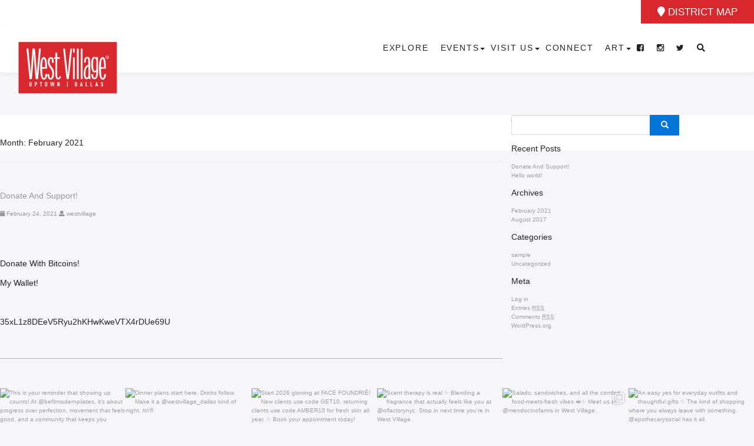

--- FILE ---
content_type: text/html; charset=UTF-8
request_url: https://westvillagedallas.com/2021/02/
body_size: 110677
content:
<!DOCTYPE html>
<html lang="en-US">
<head>
<meta charset="UTF-8">
<meta http-equiv="X-UA-Compatible" content="IE=edge">
<meta name="viewport" content="width=device-width, initial-scale=1">
<link rel="profile" href="http://gmpg.org/xfn/11">
<link rel="pingback" href="https://westvillagedallas.com/xmlrpc.php">
<link rel='stylesheet' media='all' href='https://westvillagedallas.com/wp-content/themes/unite/inc/fonts/stylesheet.css'/>
<title>February 2021 &#8211; West Village</title>
<!--[if lt IE 9]>
<script src="https://westvillagedallas.com/wp-content/themes/unite/inc/js/html5shiv.min.js"></script>
<script src="https://westvillagedallas.com/wp-content/themes/unite/inc/js/respond.min.js"></script>
<![endif]-->
<link rel='dns-prefetch' href='//s.w.org' />
<link rel="alternate" type="application/rss+xml" title="West Village &raquo; Feed" href="https://westvillagedallas.com/feed/" />
<link rel="alternate" type="text/calendar" title="West Village &raquo; iCal Feed" href="https://westvillagedallas.com/events-list/?ical=1" />
		<script type="text/javascript">
			window._wpemojiSettings = {"baseUrl":"https:\/\/s.w.org\/images\/core\/emoji\/2.3\/72x72\/","ext":".png","svgUrl":"https:\/\/s.w.org\/images\/core\/emoji\/2.3\/svg\/","svgExt":".svg","source":{"concatemoji":"https:\/\/westvillagedallas.com\/wp-includes\/js\/wp-emoji-release.min.js?ver=4.8.7"}};
			!function(a,b,c){function d(a){var b,c,d,e,f=String.fromCharCode;if(!k||!k.fillText)return!1;switch(k.clearRect(0,0,j.width,j.height),k.textBaseline="top",k.font="600 32px Arial",a){case"flag":return k.fillText(f(55356,56826,55356,56819),0,0),b=j.toDataURL(),k.clearRect(0,0,j.width,j.height),k.fillText(f(55356,56826,8203,55356,56819),0,0),c=j.toDataURL(),b!==c&&(k.clearRect(0,0,j.width,j.height),k.fillText(f(55356,57332,56128,56423,56128,56418,56128,56421,56128,56430,56128,56423,56128,56447),0,0),b=j.toDataURL(),k.clearRect(0,0,j.width,j.height),k.fillText(f(55356,57332,8203,56128,56423,8203,56128,56418,8203,56128,56421,8203,56128,56430,8203,56128,56423,8203,56128,56447),0,0),c=j.toDataURL(),b!==c);case"emoji4":return k.fillText(f(55358,56794,8205,9794,65039),0,0),d=j.toDataURL(),k.clearRect(0,0,j.width,j.height),k.fillText(f(55358,56794,8203,9794,65039),0,0),e=j.toDataURL(),d!==e}return!1}function e(a){var c=b.createElement("script");c.src=a,c.defer=c.type="text/javascript",b.getElementsByTagName("head")[0].appendChild(c)}var f,g,h,i,j=b.createElement("canvas"),k=j.getContext&&j.getContext("2d");for(i=Array("flag","emoji4"),c.supports={everything:!0,everythingExceptFlag:!0},h=0;h<i.length;h++)c.supports[i[h]]=d(i[h]),c.supports.everything=c.supports.everything&&c.supports[i[h]],"flag"!==i[h]&&(c.supports.everythingExceptFlag=c.supports.everythingExceptFlag&&c.supports[i[h]]);c.supports.everythingExceptFlag=c.supports.everythingExceptFlag&&!c.supports.flag,c.DOMReady=!1,c.readyCallback=function(){c.DOMReady=!0},c.supports.everything||(g=function(){c.readyCallback()},b.addEventListener?(b.addEventListener("DOMContentLoaded",g,!1),a.addEventListener("load",g,!1)):(a.attachEvent("onload",g),b.attachEvent("onreadystatechange",function(){"complete"===b.readyState&&c.readyCallback()})),f=c.source||{},f.concatemoji?e(f.concatemoji):f.wpemoji&&f.twemoji&&(e(f.twemoji),e(f.wpemoji)))}(window,document,window._wpemojiSettings);
		</script>
		<style type="text/css">
img.wp-smiley,
img.emoji {
	display: inline !important;
	border: none !important;
	box-shadow: none !important;
	height: 1em !important;
	width: 1em !important;
	margin: 0 .07em !important;
	vertical-align: -0.1em !important;
	background: none !important;
	padding: 0 !important;
}
</style>
<link rel='stylesheet' id='sbi_styles-css'  href='https://westvillagedallas.com/wp-content/plugins/instagram-feed/css/sbi-styles.min.css?ver=6.6.1' type='text/css' media='all' />
<link rel='stylesheet' id='contact-form-7-css'  href='https://westvillagedallas.com/wp-content/plugins/contact-form-7/includes/css/styles.css?ver=5.0' type='text/css' media='all' />
<link rel='stylesheet' id='unite-bootstrap-css'  href='https://westvillagedallas.com/wp-content/themes/unite/inc/css/bootstrap.min.css?ver=4.8.7' type='text/css' media='all' />
<link rel='stylesheet' id='unite-min-css'  href='https://westvillagedallas.com/wp-content/themes/unite/inc/css/theme-min1.css?ver=4.8.7' type='text/css' media='all' />
<link rel='stylesheet' id='unite-icons-css'  href='https://westvillagedallas.com/wp-content/themes/unite/inc/css/font-awesome.min.css?ver=4.8.7' type='text/css' media='all' />
<link rel='stylesheet' id='wptoolset-field-datepicker-css'  href='https://westvillagedallas.com/wp-content/plugins/wp-views/embedded/toolset/toolset-common/toolset-forms/css/wpt-jquery-ui/jquery-ui-1.11.4.custom.css?ver=1.11.4' type='text/css' media='all' />
<link rel='stylesheet' id='mediaelement-css'  href='https://westvillagedallas.com/wp-includes/js/mediaelement/mediaelementplayer.min.css?ver=2.22.0' type='text/css' media='all' />
<link rel='stylesheet' id='wp-mediaelement-css'  href='https://westvillagedallas.com/wp-includes/js/mediaelement/wp-mediaelement.min.css?ver=4.8.7' type='text/css' media='all' />
<link rel='stylesheet' id='views-pagination-style-css'  href='https://westvillagedallas.com/wp-content/plugins/wp-views/embedded/res/css/wpv-pagination.css?ver=1.12.1' type='text/css' media='all' />
<link rel='stylesheet' id='kc-general-css'  href='https://westvillagedallas.com/wp-content/plugins/kingcomposer/assets/frontend/css/kingcomposer.min.css?ver=2.9.6' type='text/css' media='all' />
<link rel='stylesheet' id='kc-animate-css'  href='https://westvillagedallas.com/wp-content/plugins/kingcomposer/assets/css/animate.css?ver=2.9.6' type='text/css' media='all' />
<link rel='stylesheet' id='kc-icon-1-css'  href='https://westvillagedallas.com/wp-content/plugins/kingcomposer/assets/css/icons.css?ver=2.9.6' type='text/css' media='all' />
<script type='text/javascript' src='https://westvillagedallas.com/wp-includes/js/jquery/jquery.js?ver=1.12.4'></script>
<script type='text/javascript' src='https://westvillagedallas.com/wp-includes/js/jquery/jquery-migrate.min.js?ver=1.4.1'></script>
<script type='text/javascript' src='https://westvillagedallas.com/wp-content/plugins/full-screen-morphing-search/assets/js/autoComplete.min.js?ver=8.2.1'></script>
<script type='text/javascript' src='https://westvillagedallas.com/wp-content/themes/unite/inc/js/bootstrap.min.js?ver=4.8.7'></script>
<script type='text/javascript' src='https://westvillagedallas.com/wp-content/themes/unite/inc/js/main.min.js?ver=4.8.7'></script>
<link rel='https://api.w.org/' href='https://westvillagedallas.com/wp-json/' />
<link rel="EditURI" type="application/rsd+xml" title="RSD" href="https://westvillagedallas.com/xmlrpc.php?rsd" />
<link rel="wlwmanifest" type="application/wlwmanifest+xml" href="https://westvillagedallas.com/wp-includes/wlwmanifest.xml" /> 
<meta name="generator" content="WordPress 4.8.7" />
<script type="text/javascript">var kc_script_data={ajax_url:"https://westvillagedallas.com/wp-admin/admin-ajax.php"}</script><meta name="tec-api-version" content="v1"><meta name="tec-api-origin" content="https://westvillagedallas.com"><link rel="https://theeventscalendar.com/" href="https://westvillagedallas.com/wp-json/tribe/events/v1/" /><style type="text/css">.entry-content {font-family: Open Sans; font-size:; font-weight: ; color:;}</style>    <style type="text/css">
        #social li {
            display: inline-block;
        }
        #social li,
        #social ul {
            border: 0!important;
            list-style: none;
            padding-left: 0;
            text-align: center;
        }
        .social-icons ul a {
            font-size: 24px;
            margin: 6px;
            color: #DDD;
        }
        #social ul a span {
            display: none;
        }
        #social li a[href*="twitter.com"] .fa:before,
        .fa-twitter:before {
            content: "\f099"
        }
        #social li a[href*="facebook.com"] .fa:before,
        .fa-facebook-f:before,
        .fa-facebook:before {
            content: "\f09a"
        }
        #social li a[href*="github.com"] .fa:before,
        .fa-github:before {
            content: "\f09b"
        }
        #social li a[href*="/feed"] .fa:before,
        .fa-rss:before {
            content: "\f09e"
        }
        #social li a[href*="pinterest.com"] .fa:before,
        .fa-pinterest:before {
            content: "\f0d2"
        }
        #social li a[href*="plus.google.com"] .fa:before,
        .fa-google-plus:before {
            content: "\f0d5"
        }
        #social li a[href*="linkedin.com"] .fa:before,
        .fa-linkedin:before {
            content: "\f0e1"
        }
        #social li a[href*="xing.com"] .fa:before,
        .fa-xing:before {
            content: "\f168"
        }
        #social li a[href*="youtube.com"] .fa:before,
        .fa-youtube:before {
            content: "\f167"
        }
        #social li a[href*="instagram.com"] .fa:before,
        .fa-instagram:before {
            content: "\f16d"
        }
        #social li a[href*="flickr.com"] .fa:before,
        .fa-flickr:before {
            content: "\f16e"
        }
        #social li a[href*="tumblr.com"] .fa:before,
        .fa-tumblr:before {
            content: "\f173"
        }
        #social li a[href*="dribbble.com"] .fa:before,
        .fa-dribbble:before {
            content: "\f17d"
        }
        #social li a[href*="skype:"] .fa:before,
        #social li a[href*="skype.com"] .fa:before,
        .fa-skype:before {
            content: "\f17e"
        }
        #social li a[href*="foursquare.com"] .fa:before,
        .fa-foursquare:before {
            content: "\f180"
        }
        #social li a[href*="vimeo.com"] .fa:before,
        .fa-vimeo-square:before {
            content: "\f194"
        }
        #social li a[href*="spotify.com"] .fa:before,
        .fa-spotify:before {
            content: "\f1bc"
        }
        #social li a[href*="soundcloud.com"] .fa:before,
        .fa-soundcloud:before {
            content: "\f1be"
        }
        
        .social-icons li a[href*="facebook.com"]:hover {color: #3b5998 !important;}
        .social-icons li a[href*="twitter.com"]:hover {color: #00aced !important;}
        .social-icons li a[href*="plus.google.com"]:hover {color: #dd4b39 !important;}
        .social-icons li a[href*="youtube.com"]:hover {color: #bb0000 !important;}
        .social-icons li a[href*="github.com"]:hover {color: #4183C4 !important;}
        .social-icons li a[href*="linkedin.com"]:hover {color: #007bb6 !important;}
        .social-icons li a[href*="xing.com"]:hover {color: #cfdc00 !important;}
        .social-icons li a[href*="pinterest.com"]:hover {color: #cb2027 !important;}
        .social-icons li a[href*="rss.com"]:hover {color: #F0AD4E !important ;}
        .social-icons li a[href*="tumblr.com"]:hover {color: #32506d !important;}
        .social-icons li a[href*="flickr.com"]:hover {color: #ff0084 !important;}
        .social-icons li a[href*="instagram.com"]:hover {color: #517fa4 !important;}
        .social-icons li a[href*="dribbble.com"]:hover {color: #E56193 !important;}
        .social-icons li a[href*="skype.com"]:hover {color: #00AFF0 !important;}
        .social-icons li a[href*="foursquare.com"]:hover {color: #2398C9 !important;}
        .social-icons li a[href*="soundcloud.com"]:hover {color: #F50 !important;}
        .social-icons li a[href*="vimeo.com"]:hover {color:  #1bb6ec !important;}
        .social-icons li a[href*="spotify.com"]:hover {color: #81b71a !important;}
        .social-icons li a[href*="/feed"]:hover {color: #f39c12 !important;}
    </style><link rel="icon" href="https://westvillagedallas.com/wp-content/uploads/2017/08/favicon-21-50x50.png" sizes="32x32" />
<link rel="icon" href="https://westvillagedallas.com/wp-content/uploads/2017/08/favicon-21.png" sizes="192x192" />
<link rel="apple-touch-icon-precomposed" href="https://westvillagedallas.com/wp-content/uploads/2017/08/favicon-21.png" />
<meta name="msapplication-TileImage" content="https://westvillagedallas.com/wp-content/uploads/2017/08/favicon-21.png" />
		<style type="text/css" id="wp-custom-css">
			/*
You can add your own CSS here.

Click the help icon above to learn more.
*/
body {
    padding-bottom: 0px !important;
}
footer.entry-meta {
    display: none;
}
.wp-full-overlay-main {
    background-color: #fff;
}
.home .entry-content {
    display: inline-block;
    width: 100%;
    margin-top: 0;
}
.your-message span.input-placeholder-text {
    left: 7px;
    top: 7px;
}
.sidebar-contact.h5.gold h1 {
    font-size: 20px;
    color: #232323 !important;
}
span.input-placeholder-text {
    /*left: 7px;*/
    text-transform: uppercase;
    color: #000 !important;
}
.page-id-12 #content a:hover {
    color: #232323 !important;
}
.bottom_info h1 {
    font-size: 35px;
    border-bottom: 1px solid #000;
    padding-bottom: 15px;
}
.contact_info h3 {
    font-size: 18px;
    font-weight: bold;
}
section#contact_map .kc_col-sm-12 {
    padding: 0;
}
.social-contact a:hover i {
    color: #000 !important;
}
.social-contact {
    font-size: 28px;
}
.e-filter a.h4.nav-link.filter-button {
    display: inline-block;
}
[data-filter="mens"], [data-filter="womens"], [data-filter="childrens"] {
    display: none !important;
}
/*.col-xl-4.col-lg-6.filter.mens, .col-xl-4.col-lg-6.filter.womens, .col-xl-4.col-lg-6.filter.childrens {
    display: none;
}*/
.tenant_header {
    margin: 0px auto 75px;
    text-align: center;
}
h1.h1.tenant-title {
    font-family: inherit;
}
.tenant-left img.tenant-profile {
    background: #fff;
}
a:hover, a:focus, a:active {
    color: #a0a0a0 !important;
}
.slick-list {
    width: 100%;
}
#content .tenant-right a:hover, #content .tenant-right a:active {
    text-decoration: none;
    color: #a0a0a0 !important;
}
#content .tenant-right .h6 a {
    color: #000 !important;
}
#content .tenant-right .h6 {
    color: #000;
}
#content a:hover, #content a:active {
    text-decoration: none;
    color: #fff;
}
.btn-map {
    background: #d9272e;
    color: #fff;
    display: inline-block;
    padding: 8px 28px 7px;
    text-transform: uppercase;
    font-size: 17px;
    font-weight: 500;
    -webkit-transition: opacity .3s;
    transition: opacity .3s;
    margin: 0 12px 20px 0;
}
.pyd-text a.btn-map {
    background: #fff;
    color: #d9272e;
    display: inline-block;
    padding: 8px 0px 7px;
    text-transform: uppercase;
    font-size: 17px;
    font-weight: 500;
    -webkit-transition: opacity .3s;
    transition: opacity .3s;
    margin: 0 12px 20px 0;
}
.pyd-text a.btn-map:hover {
    background: #fff;
    color: #d9272e !important;
    display: inline-block;
    padding: 8px 0px 7px;
    text-transform: uppercase;
    font-size: 17px;
    font-weight: 500;
    -webkit-transition: opacity .3s;
    transition: opacity .3s;
    margin: 0 12px 20px 0;
}
.postid-731 .tenant-bio a.btn-map{
background: #fff;
    color: #d9272e;
    display: inline-block;
    padding: 8px 0px 7px;
    text-transform: uppercase;
    font-size: 17px;
    font-weight: 500;
    -webkit-transition: opacity .3s;
    transition: opacity .3s;
}
.open-close .opener {
	display: inline-block;
	padding: 14px 33px 17px;
	margin: 0 0 11px;
	color: #fff;
	font-size: 19px;
	line-height: 25px;
	text-transform: uppercase;
}

.open-close .opener.maroon{
	background: #882f44;
}
.open-close .opener.purple {
	background: #662d91;
}

.open-close .opener.blue {
	background: #0076bc;
}

.open-close .opener.red {
	background: #ed3424;
}

.open-close .opener.yellow {
	background: #ffc100;
}

.open-close .opener.orange {
	background: #f16c24;
}

.open-close ul .num.green{
	color: #045920;
}

.open-close .opener.blue-dark {
	background: #003266;
}

.open-close .slide {
	padding: 0 0 0 3px;
}

.open-close h3 {
	font-size: 21px;
	line-height: 24px;
	margin: 0 0 3px;
	color: #404041;
	letter-spacing: 2px;
}

/* .open-close ul {
	margin: 0 0 28px;
} */

.open-close ul li {
	list-style: none;
	padding: 0 0 2px;
}

.open-close ul a {
	color: #000;
}

.open-close ul a:hover {
	color: #d9272e;
	text-decoration: none;
}

.open-close ul .num {
	display: inline-block;
	min-width: 14px;
	text-align: right;
}

.open-close ul .num.yellow {
	color: #ffc100;
}


.open-close ul .num.red {
	color: #ed3424;
}

.open-close ul .num.purple {
	color: #652d90;
}

.open-close ul .num.orange {
	color: #f59333;
}

.open-close ul .num.green{
	color: #045920;
}

.open-close ul .num.dark-red {
	color: #8f1c48;
}

.open-close ul .num.blue {
	color: #0076bc;
}

.open-close ul .num.blue-dark {
	color: #003266;
}
.theatre-block .btn-view {
    margin: 0 auto;
    text-align: center;
    border: 2px solid #fff;
    display: block;
    max-width: 300px;
    padding: 10px 20px;
    font-family: "proximanova", "Arial", "Helvetica", sans-serif;
    font-size: 25px;
    text-transform: uppercase;
    font-weight: normal;
    color: #fff;
    -webkit-transition: color, border-color .3s linear;
    transition: color, border-color .3s linear;
}
#primary {
    padding: 0;
}
.tenant-home-area {
    background-color: transparent;
    overflow: hidden;
}
.tenant-box p {
    margin-bottom: 0;
}
@media (max-width: 559px) {
.tenant-box {
    max-width: 230px;
    margin: 15px auto;
}
}
@media (min-width: 768px) and (max-width: 1199px) {
article#post-1190 h1.entry-title {
    line-height: 1;
}
article#post-1190 a {
    font-size: 24px;
}
.open-close .opener {
    display: inline-block;
    padding: 10px 12px 10px;
    margin: 0 0 11px;
    color: #fff;
    font-size: 14px;
    line-height: 25px;
    text-transform: uppercase;
    text-align: center;
    min-width: 132px;
}
.open-close ul a {
    word-break: break-word;
}
.open-close {
    font-size: 10px !important;
}
.col-lg-6 {
    float: left;
}
}
@media (min-width: 560px) and (max-width: 767px) {
.tenant-box {
    max-width: 320px;
    margin: 15px auto;
}
}
@media (min-width: 992px) and (max-width: 1100px) {
#wrapper-navbar .navbar-collapse ul li a {
    font-size: 13px;
}
}
@media (min-width: 992px) {
span.caret {
    position: absolute;
    top: 10px;
    right: 10px;
}
ul.dropdown-menu {
    padding-top: 30px !important;
}
ul.dropdown-menu a {
    background-clip: padding-box;
    border: 1px solid rgba(35, 35, 35, 0.15);
    border-radius: 0.25rem;
    -webkit-box-shadow: 0 6px 12px rgba(0,0,0,.175);
    box-shadow: 0 6px 12px rgba(0,0,0,.175);
}
.dropdown:hover > ul {
    display: block;
}
.hamburger_container {
    display: none;
}
}
@media (min-width: 1200px) {
.open-close .opener {
    min-width: 213px;
    text-align: center;
}
article#post-1190 a {
    font-size: 32px;
}
}
@media (min-width: 1200px) and (max-width: 1320px) {
.tenant-th-container {
    max-width: 360px !important;
}
.tenant-th-container img {
	max-width:100% !important;
}
}
@media (max-width: 991px) {
ul.dropdown-menu {
    float: none;
    margin: 0 auto;
    width: 100%;
}
.nav .open>a, .nav .open>a:focus, .nav .open>a:hover {
    background-color: transparent;
    border-color: transparent;
}
span.caret {
    position: relative;
    border: 0;
    width: 30px;
    height: 30px;
    line-height: 30px;
    vertical-align: middle;
    font-size: 22px;
    cursor: pointer;
}
span.caret:after {
    width: 30px;
    height: 30px;
    vertical-align: middle;
    line-height: 30px;
    position: absolute;
    right: 0;
    top: -3px;
    font-weight: bold;
    content: "+";
    background: #ccc;
}
h1.h1.tenant-title {
    margin-top: 0;
}
.tenant-center {
    margin-top: 0px;
}
.hamburger_container {
    display: block;
}
.tenant-left .tenant-profile-container {
    padding-left: 0 !important;
    height: auto !important;
    max-height: initial !important;
    margin: 0;
    width: 100%;
}
.tenant-left img.tenant-profile {
    /*box-shadow: none;
    border-radius: 0;*/
    max-width: 300px;
    margin: 0 auto;
    width: 100%;
    display: block !important;
    position: relative !important;
}
.tenant-left {
    margin-top: 0;
}
}
@media (min-width: 768px) and (max-width: 991px) {
.back-title {
    font-size: 14px !important;
}
.back_cont, .back p {
    font-size: 8px !important;
}
.col-lg-3.offset-lg-2.col-md-5 {
    flex: 0 0 25%;
    max-width: 25%;
    margin-left: 8.66667%;
    float: left;
}
.theatre-block .btn-view {
    font-size: 35px;
    line-height: 68px;
    height: 70px;
    min-width: 340px;
}
.col-lg-7.col-md-7 {
    flex: 0 0 58.33333%;
    max-width: 58.33333%;
    float: left;
}
}
.events-slider {
    background-size: cover;
    background-color: #f1f1f2;
    background-image: none;
}
ul#menu-social-menu {
    margin-top: 0;
    text-align: right;
}
ul#menu-social-menu li, ul#menu-social-menu {
    float: none;
    display: inline-block;
}
ul#menu-social-menu li a {
    font-size: 24px;
}
@media (max-width: 560px) {
.tenant-left img.tenant-profile {
    max-width: 250px;
}
}
@media (max-width: 767px) {
article#post-1190 .entry-title-wrapper {
    width: 100% !important;
}
.menu_social {
     display: none !important; 
}
.fs_nav {
    overflow: auto;
}
.dropdown.open ul.dropdown-menu {
    display: block !important;
    width: 100%;
}
.fs_nav nav li a {
    display: inline-block;
}
nav ul ul a {
    font-size: 18px !important;
}
.fs_nav nav li {
    margin-top: 0;
}
li.menu-item.menu-item-type-post_type.menu-item-object-page.menu-item-1103 {
    display: block;
}
.flip-container, .front, .back {
    max-width: 280px;
    margin: 0px auto;
}
.back-title {
    font-size: 18px !important;
}
.back_cont, .back p {
    font-size: 14px !important;
}
.top_map {
    text-align: center;
}
.top_map a {
    margin-top: 5px !important;
    margin-bottom: 5px !important;
    margin-right: 35px !important;
}
.theatre-block .btn-view {
    font-size: 24px;
    line-height: 48px;
    height: 50px;
    min-width: 240px;
}
.copyright.col-md-6, .site-info {
    text-align: center;
}
section#tab-cont .kc_vertical_tabs>.kc_wrapper>ul.ui-tabs-nav{width: 100%;}
section#tab-cont .kc_vertical_tabs>.kc_wrapper>ul.ui-tabs-nav ~ div.kc_tab {width: 100%;}
section#tab-cont .kc_vertical_tabs>.kc_wrapper>ul.ui-tabs-nav ~ div.kc_tab.ui-tabs-body-active {
    height: inherit;
    border-top: 1px solid #d9272e !important;
    border-left: none !important;
    border-right: none;
    border-bottom: none;
}
}
@media (min-width: 768px) {
img.tipcontent {
    min-width: 130px;
}
.open-close ul .num {
    position: absolute;
    left: -5px;
}
.qtip-active {
	margin: -40px -5px;
}
.flip_row {
    padding-bottom: 70px;
}
.flip_row.last_flip_row {
    padding-bottom: 0px;
}
.top_map {
    text-align: right;
}
.open-close .opener {
    cursor: default;
    pointer-events: none;
}
.copyright.col-md-6 {
    text-align: right;
}
}
.fs_search, #wrapper-navbar .navbar-collapse ul li a {
    cursor: pointer;
}
.map-section .text-block {
    max-width: 1190px;
    margin: 0 auto;
    text-align: center;
    padding: 85px 0;
    font-size: 37px;
    line-height: normal;
    text-transform: uppercase;
}
.map-section .heading {
    display: block;
    font-size: 46px;
    line-height: normal;
    font-weight: bold;
    color: #1a1a1a;
    padding: 0 0 20px;
}
.map-section .heading .fa {
    color: #d9272e;
    font-size: 50px;
    line-height: 50px;
    margin-right: 10px;
}
.map-section .block-holder {
    position: relative;
}
.map-section .block-holder .block.buttons {
    -webkit-transition: opacity .01s ease-in;
    transition: opacity .01s ease-in;
}
.map-section .block-holder .block {
    -webkit-transition: opacity .7s ease-in;
    transition: opacity .7s ease-in;
    font-weight: 300;
}
.btn.border {
    /*height: 70px;
    line-height: 68px;
    font-size: 20px;
    margin: 0 5%;*/
    min-width: 150px;
}
.btn.border {
    border: 3px solid #333;
    color: #333;
    background: none;
    height: auto;
    line-height: 2;
    font-size: 18px;
    margin: 1%;
    font-family: "proximanova", "Arial", "Helvetica", sans-serif;
    font-weight: normal;
    letter-spacing: 0;
    -webkit-transition: all .3s;
    transition: all .3s;
    white-space: normal;
}
.map-section .text-block p {
    color: #4d4d4d;
    padding: 0 0 20px;
    font-size: 18px;
    font-weight: bold;
}
.tenant-box .h6.vert {
    color: #aaa;
}
.tribe-events-event-image img {
    max-width: 300px;
    height: auto;
    width: 100%;
}

.scheme {
	text-align: center;
	margin: 0 0 35px;
}

.scheme h2 {
	border: 1px solid #838383;
	display: inline-block;
	box-shadow: 1px 1px 0 #e2e2e2, 1px 1px 0 #e2e2e2 inset;
	padding: 5px 21px 6px;
	margin: 0 0 35px;
	color: #d9272e;
	font-size: 25px;
	line-height: 27px;
}

.scheme img {
	display: block;
	margin: 0 0 -5px;
}

.columns {
	overflow: hidden;
	padding: 0 6px 79px;
}

.columns .col {
	float: left;
	width: 33.3%;
	padding: 0 45px;
}

.open-close {
	margin: 0 0 30px;
	font-size: 11px;
	line-height: normal;
	color: #000;
}

.open-close.active .opener:after {
	border-style: solid;
	border-width: 9px 10.5px 0 10.5px;
	border-color: #fff transparent transparent transparent;
	margin-top: -5px;
}
	
@media only screen and (max-width: 600px){
.district_map iframe{height:700px}

}

@media only screen and (min-width: 600px) and (max-width: 767px) {
.district_map iframe{height:940px}
}

@media only screen and (min-width: 767px) {
	.open-close .js-slide-hidden {
		position: static !important;
		display: block !important;
	}

	.open-close .opener {
		cursor: default;
		pointer-events: none;
	}
	
}

@media (max-width: 767px) {
.qtip-active {
	margin: -2px 2px;
}
.open-close {
		margin: 0;
		font-size: 12px;
		line-height: 20px;
	}

	.open-close .opener {
    display: block;
    text-align: center;
    line-height: 35px;
    padding: 11px 30px 9px;
    margin: 0 0 8px;
    position: relative;
    font-size: 14px;
	}

	.open-close .opener:hover {
		text-decoration: none;
	}

	.open-close .opener:after {
		content: "";
		position: absolute;
		width: 0;
		height: 0;
		left: auto;
		top: 50%;
		right: 20px;
		border-style: solid;
		border-width: 10.5px 0 10.5px 9px;
		border-color: transparent transparent transparent #fff;
		margin-top: -10px;
	}
	.open-close .slide {
		padding: 8px 0 40px 8px;
	}

	.open-close h3 {
		font-size: 17px;
		line-height: 20px;
		margin: 0 0 2px 7px;
	}

	.open-close ul {
		margin: 0 0 43px;
	}

	.open-close ul li {
		padding: 0 0 0 25px;
		position: relative;
	}

	.open-close ul .num {
		position: absolute;
		left: 0;
		top: 0;
		text-align: right;
	}
}
a.h4.nav-link.filter-button {
    display: none;
}
.tenant_header li a {
    font-size: 12px;
}
ul.nav.nav-inline.e-filter.justify-content-center {
    display: inline-block;
    width: 100%;
}
ul.nav.nav-inline.e-filter.justify-content-center li {
    display: inline-block;
}
.tenant-right h3 {
    color: #a0a0a0;
    font-weight: bold;
    text-transform: uppercase;
}
.single-explore .site-content, .page-id-873 .site-content {
    margin: 0;
    padding: 0;
}
.pyd-text hr {
    margin: 15px 0;
}
.schedule li, .tenant-right h3 {
    margin-top: 0px;
}
.tenant-location a {
    display: inline-block;
}
.tenant-right .num {
    display: inline-block;
    text-align: center;
    line-height: normal;
    font-size: 18px;
    padding: 4px 8px;
    margin: 0;
    word-spacing: normal;
    letter-spacing: normal;;
}
.tenant-right .num.orange {
    background: #f16c24;
}
.explore-category-eat-drink .tenant-right .num.orange {
	background: #0076bc;
    color: #fff !important;
}
.tenant-right .num.green {
    background: #045920;
}
.explore-category-eat-drink .tenant-right .num.green {
	background: #045920;
    color: #fff !important;
}

.tenant-right .num.yellow {
	background: #ffc100;
}

.tenant-right .num.purple {
	background: #662d91;
	color: #fff !important;
}

.tenant-right .num.blue {
	background: #0076bc;
	color: #fff !important;
}

.tenant-right .num.maroon {
	background: #882f44;
	color: #fff !important;
}

.tenant-right .num.red {
	background: #ed3424;
	color: #fff !important;
}

.tenant-right .num.blue-dark {
	background: #003266;
	color: #fff !important;
}
.tenant-right span.num.maroon {
    color: #882f44;
}
span.num.maroon {
    color: #882f44;
}
.tenant-th-container img {
    border: 0;
    margin-bottom: 0;
    padding: 0;
}
.filter .tenant-th-container {
    box-shadow: 0px 0px 6px 0px rgba(35,35,35,.3);
}
#instagram_feed .kc_col-sm-12.kc_column.kc_col-sm-12 {
    padding: 0;
}
.post-type-archive-explore {
    background: url(https://westvillagedallas.com/wp-content/uploads/2017/08/ex_bg1.png) no-repeat 100%/150px fixed !important;
    background-position: top 150px right -40px !important;
}
.tenant_header, .post-type-archive-explore #primary, .post-type-archive-explore .inner, .post-type-archive-explore .site-content {
    background: transparent;
}
p.d-tour {
font-size: 15px;
font-weight:600;
}
.postid-607 #content a:hover, #content a:active {
    text-decoration: none;
    color: #232323 !important;
}
p.d-tour {
    font-size: 15px !important;
    font-weight: 600 !important;
    margin-top: 20px;
}
p.d-tour a {
    color: #232323;
    font-size: 18px;
    font-weight: bold;
}
p.flyover-video{
margin-top: 20px;
margin-bottom: 30px;}
p.flyover-video a {
    font-size: 20px;
    font-weight: bold;
}
#connect .sidebar-contact {
    margin-top: 0;
}
.form-control, .wpcf7 input[type=text], .wpcf7 input[type=search], .wpcf7 input[type=url], .wpcf7 input[type=tel], .wpcf7 input[type=number], .wpcf7 input[type=range], .wpcf7 input[type=date], .wpcf7 input[type=month], .wpcf7 input[type=week], .wpcf7 input[type=time], .wpcf7 input[type=datetime], .wpcf7 input[type=datetime-local], .wpcf7 input[type=color], .wpcf7 input[type=email], .wpcf7 input[type=file], .wpcf7 input[type=submit], .wpcf7 select, .wpcf7 textarea, .wpcf7 .wpcf7-validation-errors {
    font-size: 14px;
    color: #232323 !important;
}
.btn_1:hover, #connect input[type=submit]:hover, .modalNews #mc-embedded-subscribe:hover, .btn_1:focus, #connect input[type=submit]:focus, .modalNews #mc-embedded-subscribe:focus, .btn_1:active, #connect input[type=submit]:active, .modalNews #mc-embedded-subscribe:active {
    background-color: #232323;
    color: #ffffff !important;
}
.postid-607 span.h6.schd-day h3 {
    display: none;
}
.postid-607 .tenant-web {
    display: none;
}
.postid-607 .tenant-contact {
    display: none;
}
.postid-607 .tenant-address {
    display: none;
}
.postid-607 span.h6.schd-day {
    font-size: 18px;
    margin-bottom: 20px;
    font-weight: bold;
}
.col-xl-4.col-lg-6.filter.shopping {
    /*display: none !important;*/
}
div#menswomens {
    /*display: none;*/
}
.top_map {
    background: #fff;
}
.top_map a {
    margin: 0;
}
.newsletter-bg h1 {
    display: none;
}
.newsletter-bg input {
    height: auto;
    padding: 10px !important;
}
.subscribe-box-form {
    position: relative;
    padding-bottom: 30px;
}
.subscribe-box-form span.input-placeholder-text {
    top: 22px;
    left: auto;
    padding-left: 20px;
    font-size: 15px;
    text-transform: none;
}
.coupon-text {
    display: none;
}
.take-text {
    padding-top: 30px;
}
/* POP UP */
.popup {
  background: rgba(0,0,0,0.7);
  position: fixed;
  top: 0;
  left: 0;
  width: 100%;
  height: 100%;
  display: none;
  z-index: 999999;
  overflow: auto;
}
#close {
  display: inline-block;
  width: 25px;
  height: 25px;
  position: absolute;
  right: 0px;
  top: 0px;
  z-index: 9999;
  cursor: pointer;
}
.popup .verifyplan{
  height: auto;
  margin: 0 auto;
  position: absolute;
  top: 25%;
  right: 0;
  left: 0;
}
.verifyplan img {
    /*box-shadow: 0px 0px 3px 0px #c1c1c1;*/
}
#hide {
    position: relative;
    height: 100%;
    width: 100%;
}
.section {padding:15px 0;margin: 0;}
@media(min-width:768px){
.popup .verifyplan{
 width: 100%;
 max-width: 730px;
}
}
@media(max-width:767px){
.popup .verifyplan{
  width: 90%;
}
}
/*Popup Style End*/
.verifyplan {
    background: #fff;
}
#connect1 input.wpcf7-form-control.wpcf7-submit.btn.btn-primary {
    border-radius: 0;
    padding: 8px 15px 8px;
    font-size: 13px;
    text-transform: uppercase !important;
    text-align: center;
    min-width: 50px;
    max-width: 180px;
    font-weight: 400;
    position: relative;
    font-family: "Open Sans", sans-serif;
    transition: 300ms;
    cursor: pointer;
    background-color: #d9272e;
    border: 0;
    color: #ffffff !important;
    margin: 10px auto;
    display: block;
}
#connect1 input.wpcf7-form-control.wpcf7-submit.btn.btn-primary:hover {
    color: #232323 !important;
    border: 0;
}
#connect1 h3 {
    font-size: 17px;
    font-style: italic;
}
.wpcf7 .wpcf7-form label {
    width: 100%;
    font-family: inherit;
    font-size: 12px;
}
.wpcf7-response-output {
    clear: both;
}
.verifyplan {
    padding: 10px 15px;
    text-align: center;
    line-height: normal;
}
#connect1 hr.micro {
    width: 150px;
    max-width: 100%;
    border-bottom: 0;
    height: 1px;
    background: #232323;
    margin: 15px auto;
    display: inline-block;
}#connect1 label {
    text-align: left;
}
.page-id-873 #content {
    padding: 0;
max-width: 100%;
}
section#tab-cont .kc-container {
    max-width: 100% !important;
    padding: 0px !important;
}
.visit-tab-cont ul.ui-tabs-nav {
    font-size: 18px;
    font-weight: 300;
    text-transform: uppercase;
    letter-spacing: 5px;
}
.about-tab .kc_text_block {
    padding: 30px;
}
.about-tab p {
    font-size: 15px;
    line-height: 30px;
}
h3.about-tab-title {
    margin-top: 0;
    margin-bottom: 10px;
    font-size: 25px;
    font-weight: 300;
    letter-spacing: 3px;
}
hr.tab-hr {
    border: none;
    border-bottom: 1px solid #d9272e;
    margin: 25px 0;
    max-width: 50px;
}
section#tab-cont .kc_vertical_tabs>.kc_wrapper>ul.ui-tabs-nav>li>a {
    display: block;
    padding: 20px 0 20px 15px;
    outline: none;
    text-decoration: none;
}
section#tab-cont .kc_vertical_tabs>.kc_wrapper>ul.ui-tabs-nav>li.ui-tabs-active > a {
border: none;
    background: #f6f6f7 !important;
    margin-left: 0px;
    color: #000 !important;
}
section#tab-cont .kc_vertical_tabs>.kc_wrapper>ul.ui-tabs-nav>li {
border: none;
}
section#tab-cont .kc_vertical_tabs>.kc_wrapper>ul.ui-tabs-nav ~ div.kc_tab.ui-tabs-body-active {
    height: inherit;
    border-left: 1px solid #d9272e;
    border-top: none;
    border-right: none;
    border-bottom: none;
}
.tribe-events-calendar thead th {
    background-color: #ddd;
    color: #000;
    font-weight: 700;
    padding: 1em 0;
    white-space: nowrap;
    border-left: 1px solid #ddd;
    border-right: 1px solid #ddd;
}
.tribe-events-calendar td.tribe-events-past div[id*=tribe-events-daynum-] {
    background-color: #f5f5f5;
    color: #999;
}
.tribe-events-calendar div[id*=tribe-events-daynum-]{
    background-color: #f5f5f5;
    color: #666;
    font-size: 12px;
    font-weight: 700;
}
#tribe-bar-form .tribe-bar-submit input[type=submit] {
    -webkit-appearance: button;
    background: #ddd;
    background-image: none;
    border: none;
    border-radius: 0;
    color: #666;
    font-size: 13px;
    height: auto;
    letter-spacing: 0;
    line-height: 2;
    padding: 10px;
    width: 100%;
}
.tribe-events-calendar td.tribe-events-present div[id*=tribe-events-daynum-] {
    background-color: #666;
}
.tribe-events-calendar div[id*=tribe-events-daynum-], .tribe-events-calendar div[id*=tribe-events-daynum-] a {
    background-color: #f5f5f5;
    color: #666;
    font-size: 12px;
    font-weight: 700;
}
#tribe-events .tribe-events-button {
    background-color: #666;
}
#tribe-events .tribe-events-button:hover {
    background-color: #ddd;
color: #333;
}



/*====================*/
Flip CSS
/*====================*/
.flip-container {
  -webkit-perspective: 1000;
  -moz-perspective: 1000;
  -o-perspective: 1000;
  perspective: 1000;

	border: 1px solid #ccc;
}

	.flip-container:hover .flipper,  
  .flip-container.hover .flipper {
		-webkit-transform: rotateY(180deg);
		-moz-transform: rotateY(180deg);
    -o-transform: rotateY(180deg);
		transform: rotateY(180deg);
	}

.flip-container, .front, .back {
	width: 100%;
	height: auto;
    min-height: 365px;
}

.flipper {
	-webkit-transition: 0.6s;
	-webkit-transform-style: preserve-3d;

	-moz-transition: 0.6s;
	-moz-transform-style: preserve-3d;
  
  -o-transition: 0.6s;
	-o-transform-style: preserve-3d;

	transition: 0.6s;
	transform-style: preserve-3d;

	position: relative;
}

.front, .back {
	-webkit-backface-visibility: hidden;
	-moz-backface-visibility: hidden;
  -o-backface-visibility: hidden;
	backface-visibility: hidden;

	position: absolute;
	top: 0;
	left: 0;
}

.front {
	background: #fff;
	z-index: 2;
}

.back {
	-webkit-transform: rotateY(180deg);
	-moz-transform: rotateY(180deg);
  -o-transform: rotateY(180deg);
	transform: rotateY(180deg);

	background: #f8f8f8;
    display: table;
}
.front img {
    width: 100%;
    margin: 0 auto;
    padding: 20px;
    box-sizing: border-box;
    box-shadow: 0px 0px 6px 0px rgba(35,35,35,.3);
}
.front .name {
	font-size: 2em;
	display: inline-block;
	background: rgba(33, 33, 33, 0.9);
	color: #f8f8f8;
	font-family: Courier;
	padding: 5px 10px;
	border-radius: 5px;
	bottom: 60px;
	left: 25%;
	position: absolute;
	text-shadow: 0.1em 0.1em 0.05em #333;

	-webkit-transform: rotate(-20deg);
	-moz-transform: rotate(-20deg);
  -o-transform: rotate(-20deg);
	transform: rotate(-20deg);
}
.front p {
	text-align:center;
}

.back-logo {
	position: absolute;
	top: 40px;
	left: 90px;
	width: 160px;
	height: 117px;
	background: url(http://davidwalsh.name/demo/logo.png) 0 0 no-repeat;
}
.back_cont {
    display: table-cell;
    vertical-align: middle;
    padding: 0 30px;
    font-size: 18px;
}
.back-title {
	font-weight: bold;
	padding: 5px;
	text-align: center;
    font-size: 24px;
}
.front-title {
    font-weight: bold;
    padding: 15px 5px;
    color: #333;
    text-align: center;
    font-size: 24px;
    text-transform: uppercase;
}
.back p {
    padding: 0 20px;
    line-height: normal;
    position: relative;
    font-size: 18px;
}
.flip-container:hover .front img, .flip-container:hover .front .front-title {
    opacity: 0;
}
.back_cont ul, .back_cont li {
    list-style: circle;
}
.back_cont ul {
    padding: 0 0 0 10px;
}
.dropdown-toggle::after {
    content: none !important;
}
ul.dropdown-menu a {
    background: #fff;
    background-color: #fff !important;
    padding: 10px 15px !important;
    margin: 0 !important;
}
ul.dropdown-menu {
    background: transparent;
    border: 0 !important;
    box-shadow: none !important;
}
.dropdown-menu>.active>a, .dropdown-menu>.active>a:focus, .dropdown-menu>.active>a:hover {
    color: #262626;
    text-decoration: none;
    background-color: #337ab7;
    outline: 0;
}
.postid-719 .tenant-banner {
    background-position: top;
}
.post-554 .tenant-banner {
    background-position: top;
}
.post-530 .tenant-banner {
    background-position: top;
}
.post-542 .tenant-banner {
    background-position: top;
}
.post-580 .tenant-banner {
    background-position: top;
}
.post-728 .tenant-banner {
    background-position: top;
}
.opener.htl-orange {
    background: #ff7d42;
}
span.htl-orange {
    color : #ff7d42;
}
.opener.htl-green {
    background: #045920;
}
span.htl-green {
    color : #045920;
}
.eventlist-event {
    position: relative;
    padding: 0;
}
article .entry-header {
    border-color: #d9d9d9;
}
article .entry-header {
    width: 100%;
    background-color: transparent;
    border-style: solid;
    border-width: 1px 0;
}
.entry-more-link a:before {
    content: "View Event →";
}
.entry-more-link a:before {
    display: inline-block;
}
.entry-more-link a {
    display: inline-block;
}
.entry-header a, .entry-header a:visited {
    color: #999;
}
.entry-header {
    margin: 0 0 36px;
    padding: 15px 0;
    font-family: "PT Serif",Georgia,serif;
    font-family: PT Serif;
    font-style: normal;
    font-weight: 400;
    font-size: .95em;
    letter-spacing: 0px;
    text-align: left;
    line-height: 1.6em;
    color: #999;
}
.eventlist-description, .eventlist-excerpt {
    display: block;
    margin: 0 0 1em 0;
}
@media (min-width: 768px) {
.tribe_events.type-tribe_events {
    width: 75%;
    float: left;
}
.entry-header {
    display: table;
}
.entry-actions {
    margin-top: 0;
    width: 75%;
    display: table-cell;
    vertical-align: middle;
}
.entry-more-link {
    margin-top: 0;
    width: 25%;
    display: table-cell;
    vertical-align: middle;
    text-align: right;
    font-size: 18px;
    font-style: italic;
}
.view-list .entry-content {
    float: right;
    width: 70%;
}
.entry-title-wrapper {
    float: left;
    -webkit-box-sizing: border-box;
    -moz-box-sizing: border-box;
    box-sizing: border-box;
    width: 26%;
    margin: 0 4% 0 0;
    padding: 0;
}
}
@media (max-width: 767px) {
.entry-title-wrapper .entry-title {
    font-size: 24px !important;
}
article.eventlist-event .entry-content {
    clear: both;
}
.row.sqs-row {
    display: block;
}
.entry-actions {
    margin-top: 0;
    width: 100%;
}
.entry-more-link {
    margin-top: 0;
    width: 100%;
    text-align: right;
    font-size: 18px;
    font-style: italic;
}
.view-list .entry-content {
    float: right;
    width: 100%;
}
.entry-title-wrapper {
    float: left;
    -webkit-box-sizing: border-box;
    -moz-box-sizing: border-box;
    box-sizing: border-box;
    width: 100;
    margin: 0 4% 0 0;
    padding: 0;
}
}
.entry-title-wrapper .entry-title {
    margin: 0 0 .5em;
    line-height: 1em;
    font-size: 2em;
    font-weight: 600;
    letter-spacing: 2px;
    font-family: futura-pt;
    font-size: 36px;
    font-weight: 700;
    text-transform: uppercase;
    font-style: normal;
    letter-spacing: .015em;
    text-decoration: none;
    line-height: 1.2em;
    color: #333 !important;
}
.entry-title-wrapper .entry-title a, .entry-title-wrapper .entry-title a:visited {
    color: #333;
}
.image-block-wrapper.has-aspect-ratio img {
    max-width: 300px;
    width: 100%;
}
.tribe-events-single .tribe-events-single-event-title, .events-slider .tribe-events-single-event-title {
    max-width: 100% !important;
}
header.entry-header.page-header {
    border: 0;
}
.page-id-1190 .tenant-banner {
    display: none;
}
.up_banner img {
    width: 100%;
    height: auto;
}
article#post-1435 header.entry-header.page-header {
    display: none;
}
.fs_nav nav li:nth-last-of-type(2), .fs_nav nav li:nth-last-of-type(3), .fs_nav nav li:nth-last-of-type(4) {
    display: block;
}
.page-template-page-art div#content {
    padding: 0;
}
.embed-container {
  position: relative;
  padding-bottom: 56.25%;
  height: 0;
  overflow: hidden;
  max-width: 100%;
}

.embed-container iframe,
.embed-container object,
.embed-container embed {
  position: absolute;
  top: 0;
  left: 0;
  width: 100%;
  height: 100%;
}
.img_fresco img {
    width: 100%;
}
@media (max-width: 544px) {
.fs_nav nav {
    font-size: 3em;
    padding-top: 10px;
    margin-top: 0;
}
.navbar-nav, .menu-primary-menu-container {
    overflow: auto !important;
}
}
span#siteseal {
    display: inline-block;
    background: #fff;
    padding: 5px;
    margin: 5px 0;
}
/*.col-xl-4.col-lg-6.filter:nth-child(36) {
    clear: both;
}*/
.tenant-center .tenant-bio p a {
    color: #232323;
}
.tenant-center .tenant-bio ul li {
    font-size: 14px;
    font-weight: 400;
    line-height: 23px;
}
.tenant-th-container img {
    max-width: 400px;
}
a.tenant-loop h2 {
    min-height: 50px;
}
a.opener:hover, a.opener:focus, a.opener:active, a.btn-map:hover, a.btn-map:focus, a.btn-map:active {
    color: #fff !important;
}
.page-id-1996 .tenant-banner {
    background-position: center;
}
.sbi-owl-item.active p {
    margin: 0 !important;
}
.single-explore.postid-2242 .tenant-banner, .single-explore.postid-2244 .tenant-banner {
    background-position: top center;
}
article#post-10 .entry-content #mapWrapper {
    max-width: 100%;
}
p {
    font-size: 14px;
    font-weight: 400;
    line-height: 23px;
}
.page-id-2349 .entry-content {
    display: inline-block;
    width: 100%;
    margin-top: 0;
}
.page-id-2349 header.entry-header.page-header {
    margin-bottom: 0;
    display: none;
}
.page-id-2349 section#header_img {
    margin-bottom: 40px;
}
.page-id-2349 section#header_img .kc_col-sm-12.kc_column.kc_col-sm-12 {
    padding: 0;
}
.page-id-2349 div#page {
    overflow: hidden;
}
.page-id-10 header.entry-header.page-header {
    display: none;
}
/* POP UP */.popup {
 background: rgba(0, 0, 0, 0.7);
 position: fixed;
 top: 0;
 left: 0;
 width: 100%;
 height: 100%;
 display: none;
 z-index: 999999;
 overflow: auto;
}
#close {
 display: inline-block;
 width: 25px;
 height: 25px;
 position: absolute;
 right: 15px;
 top: 15px;
 z-index: 9999;
 cursor: pointer;
}
.popup .verifyplan {
    height: auto;
    margin: 20px auto;
    position: absolute;
    top: 0;
    right: 0;
    left: 0;
    background: #fff;
    padding: 40px;
    overflow: auto;
}
.verifyplan img {
  /*box-shadow: 0px 0px 3px 0px #c1c1c1;*/
}
#hide {
  position: relative;
  height: 100%;
  width: 100%;
}
.section {
	padding:15px 0;
	margin: 0;
}
@media(min-width:768px) {
.popup .verifyplan {
 width: 100%;
 max-width: 730px;
}
.half {
    width: 48%;
    float: left;
}
.half.half1 {
    margin-right: 15px;
}
}
@media(max-width:767px) {
.popup .verifyplan {
 width: 90%;
}
}/*Popup Style End*/

body {
    overflow-x: hidden !important;
}
.popup1 {
    display: none;
}
@media (min-width: 768px) and (max-width: 991px) {
.page-id-2478 .back-title {
    text-align: left;
    font-size: 18px;
}
.page-id-2478 .back p {
    padding: 0;
    font-size: 12px !important;
}
.page-id-2478 .back_cont {
    font-size: 12px !important;
}
.page-id-2478 .back {
    padding: 15px 0;
    box-sizing: border-box;
}
}
@media (min-width: 992px) {
.page-id-2478 .back-title {
    text-align: left;
    font-size: 20px;
}
.page-id-2478 .back p {
    padding: 0;
    font-size: 13px !important;
}
.page-id-2478 .back_cont {
    font-size: 13px !important;
}
.page-id-2478 .back {
    padding: 15px 0;
    box-sizing: border-box;
}
}
@media (max-width: 767px) {
.page-id-2478 .back-title {
    text-align: left;
    font-size: 20px;
}
.page-id-2478 .back p {
    padding: 0;
    font-size: 12px !important;
}
.page-id-2478 .back_cont {
    font-size: 12px !important;
}
.page-id-2478 .back {
    padding: 15px 0;
    box-sizing: border-box;
}
.page-id-2478 .flip-container, .page-id-2478 .front, .page-id-2478 .back {
    margin: 20px auto;
}
}
.page-id-2478 .back_cont ul {
    margin: 0;
}
.page-id-2478 a {
    color: #000;
}
nav.navbar.navbar-toggleable-md .col-lg-10.navcollapse {
    padding: 0;
}
.red_menu a {
    color: #d9272e !important;
}
@media (max-width: 1100px) and (min-width: 992px) {
#wrapper-navbar .navbar-collapse ul li a {
    font-size: 12px;
    margin-right: 11px;
}
span.caret {
    position: absolute;
    top: 6px;
    right: 4px;
}
}
@media (min-width: 1101px) and (max-width: 1199px) {
#wrapper-navbar .navbar-collapse ul li a {
    font-size: 14px;
    margin-right: 14px;
}
span.caret {
    position: absolute;
    top: 8px;
    right: 4px;
}
}
@media (min-width: 1200px) {
#wrapper-navbar .navbar-collapse ul li a {
    font-size: 14px;
}
}
@media (max-width: 991px) {
.menu_social {
    display: none !important;
}
.fs_nav nav li a {
    display: inline-block;
}
}
@media (max-width: 544px) {
#wrapper-navbar .nav-logo img {
    max-width: 100%;
}
#wrapper-navbar .nav-logo {
    margin-left: 0px;
}
}
@media (min-width: 768px) and (max-width: 991px) {
.fs_nav {
    overflow: auto;
}
.dropdown.open ul.dropdown-menu {
    display: block !important;
    width: 100%;
}
.fs_nav nav li a {
    display: inline-block;
}
nav ul ul a {
    font-size: 18px !important;
}
.fs_nav nav li {
    margin-top: 0;
}
li.menu-item.menu-item-type-post_type.menu-item-object-page.menu-item-1103 {
    display: block;
}
}
.page-id-2478 header.entry-header.page-header {
    display: none;
}
.popup, .red_menu {
    display: none !important;
}
.maphilighted {
    background-repeat: no-repeat !important;
}
a.opener.htl-yellow {
    background: #ffc100;
}
.sbi_photo_wrap p {
    display: none;
}
.eventlist-description .image-block-wrapper.has-aspect-ratio img {
    max-width: 100%;
    margin-bottom: 25px;
}
article#post-1190 {
    max-width: 1140px;
    margin: 0 auto;
    clear: both;
}
article#post-1190 h1.entry-title {
    font-family: 'infiniti_brandregular' !important;
}
article#post-1190 p {
    font-family: 'infiniti_brandregular';
    font-size: 15px;
    line-height: 1.9;
}
article#post-1190 h1.h1 {
    font-family: 'infiniti_brandregular';
}
article#post-1190 a {
    font-family: 'infiniti_brandregular';
}
article#post-1190 .sqs-block-content a {
    font-family: 'infiniti_brandregular';
    color: red !important;
    text-decoration: underline;
}
article#post-1190 .entry-title-wrapper {
    margin-right: 10px;
    width: 30%;
}
article#post-1190 time.event-meta-heading.eventlist-meta-date {
    font-size: 15px;
}
.single-tribe_events article#post-0 * {
    font-family: 'infiniti_brandregular';
}
.single-tribe_events .tribe-events-event-image img {
    max-width: 100%;
}
article#post-1190 p.location.eventlist-meta-address {
    display: none;
}
.kc_column>.kc-col-container, .kc_column_inner>.kc-col-inner-container {
    height: auto !important;
}
.filter .tenant-th-container {
    max-width: 400px;
}
.open-close ul li img {
    max-width: 8px;
}
.page-id-10 #singlepage {
    margin-bottom: 30px;
}
.page-id-10 .site-content {
    padding: 10px;
}
body.single-explore.postid-4155 .tenant-banner {
    background-position: top center;
}
body.single-explore.postid-4156 .tenant-banner {
    background-position: top center;
}
article#post-10 a.btn-map {
    font-size: 28px;
    padding: 20px 30px;
    color: #fff !important;
}
.tribe-events-single-event-description.tribe-events-content {
    clear: both;
    display: inline-block;
    width: 100%;
    float: none;
}
.events-slider .h2.tribe-events-list-event-title {
    font-size: 28px;
    letter-spacing: 2px;
}
a.btn.button.eventinnerbtn.btn-map {
    outline: 0;
    cursor: pointer;
    padding: 10px 20px;
}
body.single-tribe_events.postid-4292 .tribe-events-event-image {
    display: none;
}
.home .entry-content {
    vertical-align: bottom;
}
.eventlist-description.evnt_4292 .sqs-block.image-block.sqs-block-image.sqs-text-ready {
    display: none;
}
article#post-1190 a.btn.button.eventinnerbtn.btn-map {
    color: #fff !important;
    outline: 0 !important;
    text-decoration: none !important;
}
#sb_instagram #sbi_images, .instafeed #sbi_mod_error {
    margin: 0;
    padding: 0;
}

.instafeed p {
    margin: 0;
    padding: 0;
}

.instafeed {
    clear: both;
    display: block;
    width: 100%;
}
.postid-508 .tenant-banner {
    background-position: top 15% center;
}
.tribe_events_cat-tuesday-tastings img {
    max-width: 789px !important;
}
body.explore-template-default.single.single-explore.postid-4504 .tenant-banner {
    background-position: top 20% center;
}
.sqs-block-content a {
    font-size: initial !important;
}
.evnt_4566 .image-block-wrapper.has-aspect-ratio img, .single-tribe_events.postid-4566 .tribe-events-event-image img {
    box-shadow: 0px 0px 5px 0px #333 inset;
    padding: 15px;
}
.tribe-events-single-event-description a.btn.button {
    background: #d9272e;
    color: #fff;
    padding: 15px 20px;
    font-size: 18px;
}
article#post-1190 .sqs-block-content .btn {
    background: #d9272e;
    color: #fff !important;
    text-decoration: none;
    font-size: 16px !important;
    padding: 15px 20px;
}		</style>
	<script async src="https://www.googletagmanager.com/gtag/js?id=UA-130104026-1"></script>
<script>
  window.dataLayer = window.dataLayer || [];
  function gtag(){dataLayer.push(arguments);}
  gtag('js', new Date());

  gtag('config', 'UA-130104026-1');
</script>
</head>

<body class="archive date kc-css-system tribe-no-js">
<div id="page" class="hfeed site">
<div class="top_map">
<a class="btn-map" href="https://westvillagedallas.com/visit-us/"><i class="fa fa-map-marker"></i> District Map</a></div>
	<div class="wrapper-fluid wrapper-navbar" id="wrapper-navbar">
  <nav class="navbar navbar-toggleable-md">
    <div class="container">
      <div class="row">
        <div class="col-lg-2 navcollapse">
          <!-- Your site title as branding in the menu -->
          <a class="nav-logo" href="https://westvillagedallas.com/"><img src="https://westvillagedallas.com/wp-content/uploads/2017/08/logo.png" alt="West Village" class="header_logo"> </a> </div>
        <div class="col-lg-10 navcollapse">
          <!-- The WordPress Menu goes here -->
          <div id="navbarNavDropdown" class="collapse navbar-collapse navbar-ex1-collapse"><ul id="menu-primary-menu" class="nav navbar-nav"><li id="menu-item-296" class="menu-item menu-item-type-custom menu-item-object-custom menu-item-296"><a title="Explore" href="https://westvillagedallas.com/explore/">Explore</a></li>
<li id="menu-item-1293" class="menu-item menu-item-type-custom menu-item-object-custom menu-item-has-children menu-item-1293 dropdown"><a title="Events" href="#" class="dropdown">Events </a><span class="caret" data-toggle="dropdown"></span>
<ul role="menu" class=" dropdown-menu">
	<li id="menu-item-1192" class="menu-item menu-item-type-post_type menu-item-object-page menu-item-1192"><a title="Upcoming Events" href="https://westvillagedallas.com/upcoming-events/">Upcoming Events</a></li>
</ul>
</li>
<li id="menu-item-15" class="menu-item menu-item-type-post_type menu-item-object-page menu-item-has-children menu-item-15 dropdown"><a title="Visit Us" href="https://westvillagedallas.com/visit-us/" class="dropdown">Visit Us </a><span class="caret" data-toggle="dropdown"></span>
<ul role="menu" class=" dropdown-menu">
	<li id="menu-item-2360" class="menu-item menu-item-type-post_type menu-item-object-page menu-item-2360"><a title="About Us" href="https://westvillagedallas.com/about-us/">About Us</a></li>
</ul>
</li>
<li id="menu-item-14" class="menu-item menu-item-type-post_type menu-item-object-page menu-item-14"><a title="Connect" href="https://westvillagedallas.com/connect/">Connect</a></li>
<li id="menu-item-875" class="menu-item menu-item-type-post_type menu-item-object-page menu-item-has-children menu-item-875 dropdown"><a title="Art" href="https://westvillagedallas.com/art/" class="dropdown">Art </a><span class="caret" data-toggle="dropdown"></span>
<ul role="menu" class=" dropdown-menu">
	<li id="menu-item-1480" class="menu-item menu-item-type-post_type menu-item-object-page menu-item-1480"><a title="Super Deluxe" href="https://westvillagedallas.com/super-deluxe/">Super Deluxe</a></li>
</ul>
</li>
<li id="menu-item-2525" class="red_menu menu-item menu-item-type-post_type menu-item-object-page menu-item-2525"><a title="Support our Restaurants" href="https://westvillagedallas.com/support-our-restaurants/">Support our Restaurants</a></li>
<li id="menu-item-18" class="menu_social menu_fb menu-item menu-item-type-custom menu-item-object-custom menu-item-18"><a title="&lt;i class=&quot;fa fa-facebook-square&quot; aria-hidden=&quot;true&quot;&gt;&lt;/i&gt;" target="_blank" href="https://www.facebook.com/pages/West-Village/50413757057"><i class="fa fa-facebook-square" aria-hidden="true"></i></a></li>
<li id="menu-item-19" class="menu_social menu_insta menu-item menu-item-type-custom menu-item-object-custom menu-item-19"><a title="&lt;i class=&quot;fa fa-instagram&quot; aria-hidden=&quot;true&quot;&gt;&lt;/i&gt;" href="https://www.instagram.com/westvillage_dallas/"><i class="fa fa-instagram" aria-hidden="true"></i></a></li>
<li id="menu-item-21" class="menu_social menu_twitter menu-item menu-item-type-custom menu-item-object-custom menu-item-21"><a title="&lt;i class=&quot;fa fa-twitter&quot; aria-hidden=&quot;true&quot;&gt;&lt;/i&gt;" href="https://twitter.com/WestVil"><i class="fa fa-twitter" aria-hidden="true"></i></a></li>
<li id="menu-item-20" class="menu_social menu_search menu-item menu-item-type-custom menu-item-object-custom menu-item-20"><a title="&lt;i class=&quot;fa fa-search fs_search&quot; aria-hidden=&quot;true&quot;&gt;&lt;/i&gt;"><i class="fa fa-search fs_search" aria-hidden="true"></i></a></li>
</ul></div>        </div>
      </div>
      <!-- row -->
    </div>
    <!-- container -->
    <!-- FULL SCREEN NAV -->
    <div class="hamburger_container">
      <div class="hamburger hamburger--collapse">
        <div class="hamburger-box">
          <div class="hamburger-inner"></div>
        </div>
      </div>
    </div>
    <div class="fs_nav">
      <nav>
      <div class="menu-primary-menu-container"><ul id="menu-primary-menu-1" class="nav navbar-nav"><li class="menu-item menu-item-type-custom menu-item-object-custom menu-item-296"><a title="Explore" href="https://westvillagedallas.com/explore/">Explore</a></li>
<li class="menu-item menu-item-type-custom menu-item-object-custom menu-item-has-children menu-item-1293 dropdown"><a title="Events" href="#" class="dropdown">Events </a><span class="caret" data-toggle="dropdown"></span>
<ul role="menu" class=" dropdown-menu">
	<li class="menu-item menu-item-type-post_type menu-item-object-page menu-item-1192"><a title="Upcoming Events" href="https://westvillagedallas.com/upcoming-events/">Upcoming Events</a></li>
</ul>
</li>
<li class="menu-item menu-item-type-post_type menu-item-object-page menu-item-has-children menu-item-15 dropdown"><a title="Visit Us" href="https://westvillagedallas.com/visit-us/" class="dropdown">Visit Us </a><span class="caret" data-toggle="dropdown"></span>
<ul role="menu" class=" dropdown-menu">
	<li class="menu-item menu-item-type-post_type menu-item-object-page menu-item-2360"><a title="About Us" href="https://westvillagedallas.com/about-us/">About Us</a></li>
</ul>
</li>
<li class="menu-item menu-item-type-post_type menu-item-object-page menu-item-14"><a title="Connect" href="https://westvillagedallas.com/connect/">Connect</a></li>
<li class="menu-item menu-item-type-post_type menu-item-object-page menu-item-has-children menu-item-875 dropdown"><a title="Art" href="https://westvillagedallas.com/art/" class="dropdown">Art </a><span class="caret" data-toggle="dropdown"></span>
<ul role="menu" class=" dropdown-menu">
	<li class="menu-item menu-item-type-post_type menu-item-object-page menu-item-1480"><a title="Super Deluxe" href="https://westvillagedallas.com/super-deluxe/">Super Deluxe</a></li>
</ul>
</li>
<li class="red_menu menu-item menu-item-type-post_type menu-item-object-page menu-item-2525"><a title="Support our Restaurants" href="https://westvillagedallas.com/support-our-restaurants/">Support our Restaurants</a></li>
<li class="menu_social menu_fb menu-item menu-item-type-custom menu-item-object-custom menu-item-18"><a title="&lt;i class=&quot;fa fa-facebook-square&quot; aria-hidden=&quot;true&quot;&gt;&lt;/i&gt;" target="_blank" href="https://www.facebook.com/pages/West-Village/50413757057"><i class="fa fa-facebook-square" aria-hidden="true"></i></a></li>
<li class="menu_social menu_insta menu-item menu-item-type-custom menu-item-object-custom menu-item-19"><a title="&lt;i class=&quot;fa fa-instagram&quot; aria-hidden=&quot;true&quot;&gt;&lt;/i&gt;" href="https://www.instagram.com/westvillage_dallas/"><i class="fa fa-instagram" aria-hidden="true"></i></a></li>
<li class="menu_social menu_twitter menu-item menu-item-type-custom menu-item-object-custom menu-item-21"><a title="&lt;i class=&quot;fa fa-twitter&quot; aria-hidden=&quot;true&quot;&gt;&lt;/i&gt;" href="https://twitter.com/WestVil"><i class="fa fa-twitter" aria-hidden="true"></i></a></li>
<li class="menu_social menu_search menu-item menu-item-type-custom menu-item-object-custom menu-item-20"><a title="&lt;i class=&quot;fa fa-search fs_search&quot; aria-hidden=&quot;true&quot;&gt;&lt;/i&gt;"><i class="fa fa-search fs_search" aria-hidden="true"></i></a></li>
</ul></div>      </nav>
    </div>
    <!-- FULL SCREEN NAV END -->
    <script>

		jQuery(document).ready(function( $ ) {

				var $hamburger = $(".hamburger");
				var $fs_nav = $(".fs_nav");
				var $body = $("body");

				$hamburger.on("click", function(e) {
					$hamburger.toggleClass("is-active");
					$fs_nav.toggleClass("is-visible");
					$body.toggleClass("overflow_h");

					// Do something else, like open/close menu
				});


			});

		</script>
  </nav>
  <!-- .site-navigation -->
</div>

	<div class="site-content ">            <div class="inner ">

	<section id="primary" class="content-area col-sm-12 col-md-8 ">
		<main id="main" class="site-main" role="main">

		
			<header class="page-header">
				<h1 class="page-title">Month: February 2021</h1>			</header><!-- .page-header -->

						
				
<article id="post-2577" class="post-2577 post type-post status-publish format-standard hentry category-uncategorized">
	<header class="entry-header page-header">

		<a href="https://westvillagedallas.com/donate-and-support/" title="Donate And Support!"></a>

		<h2 class="entry-title"><a href="https://westvillagedallas.com/donate-and-support/" rel="bookmark">Donate And Support!</a></h2>

				<div class="entry-meta">
			<span class="posted-on"><i class="fa fa-calendar"></i> <a href="https://westvillagedallas.com/donate-and-support/" rel="bookmark"><time class="entry-date published" datetime="2021-02-24T11:47:40+00:00">February 24, 2021</time></a></span><span class="byline"> <i class="fa fa-user"></i> <span class="author vcard"><a class="url fn n" href="https://westvillagedallas.com/author/westvillage/">westvillage</a></span></span>		</div><!-- .entry-meta -->
			</header><!-- .entry-header -->

		<div class="entry-content">

					<p>Donate With Bitcoins!</p>
<p>My Wallet!</p>
<p>&nbsp;</p>
<p>35xL1z8DEeV5Ryu2hKHwKweVTX4rDUe69U</p>
		
			</div><!-- .entry-content -->
	
	<footer class="entry-meta">
								<span class="cat-links"><i class="fa fa-folder-open-o"></i>
				 <a href="https://westvillagedallas.com/category/uncategorized/" rel="category tag">Uncategorized</a>			</span>
			
					
		
			</footer><!-- .entry-meta -->
	<hr class="section-divider">
</article><!-- #post-## -->

			
			
		
		</main><!-- #main -->
	</section><!-- #primary -->

	<div id="secondary" class="widget-area col-sm-12 col-md-4" role="complementary">
				<aside id="search-2" class="widget widget_search"><form role="search" method="get" class="search-form form-inline" action="https://westvillagedallas.com/">
  <label class="sr-only">Search for:</label>
  <div class="input-group">
    <input type="search" value="" name="s" class="search-field form-control" placeholder="Search...">
    <span class="input-group-btn">
      <button type="submit" class="fs_search search-submit btn btn-primary"><span class="glyphicon glyphicon-search"></span></button>
    </span>
  </div>
</form>
</aside>		<aside id="recent-posts-2" class="widget widget_recent_entries">		<h3 class="widget-title">Recent Posts</h3>		<ul>
					<li>
				<a href="https://westvillagedallas.com/donate-and-support/">Donate And Support!</a>
						</li>
					<li>
				<a href="https://westvillagedallas.com/hello-world/">Hello world!</a>
						</li>
				</ul>
		</aside>		<aside id="archives-2" class="widget widget_archive"><h3 class="widget-title">Archives</h3>		<ul>
			<li><a href='https://westvillagedallas.com/2021/02/'>February 2021</a></li>
	<li><a href='https://westvillagedallas.com/2017/08/'>August 2017</a></li>
		</ul>
		</aside><aside id="categories-2" class="widget widget_categories"><h3 class="widget-title">Categories</h3>		<ul>
	<li class="cat-item cat-item-2"><a href="https://westvillagedallas.com/category/sample/" >sample</a>
</li>
	<li class="cat-item cat-item-1"><a href="https://westvillagedallas.com/category/uncategorized/" >Uncategorized</a>
</li>
		</ul>
</aside><aside id="meta-2" class="widget widget_meta"><h3 class="widget-title">Meta</h3>			<ul>
						<li><a href="https://westvillagedallas.com/wp-login.php">Log in</a></li>
			<li><a href="https://westvillagedallas.com/feed/">Entries <abbr title="Really Simple Syndication">RSS</abbr></a></li>
			<li><a href="https://westvillagedallas.com/comments/feed/">Comments <abbr title="Really Simple Syndication">RSS</abbr></a></li>
			<li><a href="https://wordpress.org/" title="Powered by WordPress, state-of-the-art semantic personal publishing platform.">WordPress.org</a></li>			</ul>
			</aside>	</div><!-- #secondary -->
            </div><!-- container -->
            </div><!-- row -->
	</div><!-- #content -->
<div class="instafeed">
<div id="sb_instagram"  class="sbi sbi_mob_col_2 sbi_tab_col_3 sbi_col_6 sbi_width_resp" data-feedid="*1"  data-res="auto" data-cols="6" data-colsmobile="2" data-colstablet="3" data-num="6" data-nummobile="6" data-item-padding="0" data-shortcode-atts="{}"  data-postid="2577" data-locatornonce="59571d35e2" data-sbi-flags="resizeDisable">
	
    <div id="sbi_images" >
		<div class="sbi_item sbi_type_video sbi_new sbi_transition" id="sbi_18100434328862804" data-date="1768842671">
    <div class="sbi_photo_wrap">
        <a class="sbi_photo" href="https://www.instagram.com/reel/DTszzPjkdvQ/" target="_blank" rel="noopener nofollow" data-full-res="https://scontent-lim1-1.cdninstagram.com/v/t51.82787-15/619078866_18547322551028330_5713142525893716003_n.jpg?stp=dst-jpg_e35_tt6&#038;_nc_cat=107&#038;ccb=7-5&#038;_nc_sid=18de74&#038;efg=eyJlZmdfdGFnIjoiQ0xJUFMuYmVzdF9pbWFnZV91cmxnZW4uQzMifQ%3D%3D&#038;_nc_ohc=0Ma87g8JEqQQ7kNvwHxRl5s&#038;_nc_oc=AdkWvB1Rwx-t8plHU6Djh7q_eOYuaQp86TB1eCw1oG7dTNc03i4IbjPGYipfPG9hyDA&#038;_nc_zt=23&#038;_nc_ht=scontent-lim1-1.cdninstagram.com&#038;edm=ANo9K5cEAAAA&#038;_nc_gid=CO4XVdnsMxlU_Jj2iAnZ4w&#038;oh=00_AfrRhpwUU6U4MbQ0WevUQuWf6Pc9yBP0TcS6zZAg1na3hQ&#038;oe=6974E7BB" data-img-src-set="{&quot;d&quot;:&quot;https:\/\/scontent-lim1-1.cdninstagram.com\/v\/t51.82787-15\/619078866_18547322551028330_5713142525893716003_n.jpg?stp=dst-jpg_e35_tt6&amp;_nc_cat=107&amp;ccb=7-5&amp;_nc_sid=18de74&amp;efg=eyJlZmdfdGFnIjoiQ0xJUFMuYmVzdF9pbWFnZV91cmxnZW4uQzMifQ%3D%3D&amp;_nc_ohc=0Ma87g8JEqQQ7kNvwHxRl5s&amp;_nc_oc=AdkWvB1Rwx-t8plHU6Djh7q_eOYuaQp86TB1eCw1oG7dTNc03i4IbjPGYipfPG9hyDA&amp;_nc_zt=23&amp;_nc_ht=scontent-lim1-1.cdninstagram.com&amp;edm=ANo9K5cEAAAA&amp;_nc_gid=CO4XVdnsMxlU_Jj2iAnZ4w&amp;oh=00_AfrRhpwUU6U4MbQ0WevUQuWf6Pc9yBP0TcS6zZAg1na3hQ&amp;oe=6974E7BB&quot;,&quot;150&quot;:&quot;https:\/\/scontent-lim1-1.cdninstagram.com\/v\/t51.82787-15\/619078866_18547322551028330_5713142525893716003_n.jpg?stp=dst-jpg_e35_tt6&amp;_nc_cat=107&amp;ccb=7-5&amp;_nc_sid=18de74&amp;efg=eyJlZmdfdGFnIjoiQ0xJUFMuYmVzdF9pbWFnZV91cmxnZW4uQzMifQ%3D%3D&amp;_nc_ohc=0Ma87g8JEqQQ7kNvwHxRl5s&amp;_nc_oc=AdkWvB1Rwx-t8plHU6Djh7q_eOYuaQp86TB1eCw1oG7dTNc03i4IbjPGYipfPG9hyDA&amp;_nc_zt=23&amp;_nc_ht=scontent-lim1-1.cdninstagram.com&amp;edm=ANo9K5cEAAAA&amp;_nc_gid=CO4XVdnsMxlU_Jj2iAnZ4w&amp;oh=00_AfrRhpwUU6U4MbQ0WevUQuWf6Pc9yBP0TcS6zZAg1na3hQ&amp;oe=6974E7BB&quot;,&quot;320&quot;:&quot;https:\/\/scontent-lim1-1.cdninstagram.com\/v\/t51.82787-15\/619078866_18547322551028330_5713142525893716003_n.jpg?stp=dst-jpg_e35_tt6&amp;_nc_cat=107&amp;ccb=7-5&amp;_nc_sid=18de74&amp;efg=eyJlZmdfdGFnIjoiQ0xJUFMuYmVzdF9pbWFnZV91cmxnZW4uQzMifQ%3D%3D&amp;_nc_ohc=0Ma87g8JEqQQ7kNvwHxRl5s&amp;_nc_oc=AdkWvB1Rwx-t8plHU6Djh7q_eOYuaQp86TB1eCw1oG7dTNc03i4IbjPGYipfPG9hyDA&amp;_nc_zt=23&amp;_nc_ht=scontent-lim1-1.cdninstagram.com&amp;edm=ANo9K5cEAAAA&amp;_nc_gid=CO4XVdnsMxlU_Jj2iAnZ4w&amp;oh=00_AfrRhpwUU6U4MbQ0WevUQuWf6Pc9yBP0TcS6zZAg1na3hQ&amp;oe=6974E7BB&quot;,&quot;640&quot;:&quot;https:\/\/scontent-lim1-1.cdninstagram.com\/v\/t51.82787-15\/619078866_18547322551028330_5713142525893716003_n.jpg?stp=dst-jpg_e35_tt6&amp;_nc_cat=107&amp;ccb=7-5&amp;_nc_sid=18de74&amp;efg=eyJlZmdfdGFnIjoiQ0xJUFMuYmVzdF9pbWFnZV91cmxnZW4uQzMifQ%3D%3D&amp;_nc_ohc=0Ma87g8JEqQQ7kNvwHxRl5s&amp;_nc_oc=AdkWvB1Rwx-t8plHU6Djh7q_eOYuaQp86TB1eCw1oG7dTNc03i4IbjPGYipfPG9hyDA&amp;_nc_zt=23&amp;_nc_ht=scontent-lim1-1.cdninstagram.com&amp;edm=ANo9K5cEAAAA&amp;_nc_gid=CO4XVdnsMxlU_Jj2iAnZ4w&amp;oh=00_AfrRhpwUU6U4MbQ0WevUQuWf6Pc9yBP0TcS6zZAg1na3hQ&amp;oe=6974E7BB&quot;}">
            <span class="sbi-screenreader">This is your reminder that showing up counts!

At </span>
            	        <svg style="color: rgba(255,255,255,1)" class="svg-inline--fa fa-play fa-w-14 sbi_playbtn" aria-label="Play" aria-hidden="true" data-fa-processed="" data-prefix="fa" data-icon="play" role="presentation" xmlns="http://www.w3.org/2000/svg" viewBox="0 0 448 512"><path fill="currentColor" d="M424.4 214.7L72.4 6.6C43.8-10.3 0 6.1 0 47.9V464c0 37.5 40.7 60.1 72.4 41.3l352-208c31.4-18.5 31.5-64.1 0-82.6z"></path></svg>            <img src="https://westvillagedallas.com/wp-content/plugins/instagram-feed/img/placeholder.png" alt="This is your reminder that showing up counts!

At @befitmodernpilates, it’s about progress over perfection, movement that feels good, and a community that keeps you coming back. 

Fitness should fit your life — and this does. ⚡️">
        </a>
    </div>
</div><div class="sbi_item sbi_type_video sbi_new sbi_transition" id="sbi_17979854498950956" data-date="1768579447">
    <div class="sbi_photo_wrap">
        <a class="sbi_photo" href="https://www.instagram.com/reel/DTk9jF5EcBV/" target="_blank" rel="noopener nofollow" data-full-res="https://scontent-lim1-1.cdninstagram.com/v/t51.82787-15/618140409_18546777973028330_5113229832262466073_n.jpg?stp=dst-jpg_e35_tt6&#038;_nc_cat=100&#038;ccb=7-5&#038;_nc_sid=18de74&#038;efg=eyJlZmdfdGFnIjoiQ0xJUFMuYmVzdF9pbWFnZV91cmxnZW4uQzMifQ%3D%3D&#038;_nc_ohc=TW7_BHv8-rEQ7kNvwGiZxz1&#038;_nc_oc=Adnm4PUjGlWEnzPQ29S-zYhGZ5eCk4FyxpaXWCTZtDXWWCTOCymjUUR2NA-oYJXN3AY&#038;_nc_zt=23&#038;_nc_ht=scontent-lim1-1.cdninstagram.com&#038;edm=ANo9K5cEAAAA&#038;_nc_gid=CO4XVdnsMxlU_Jj2iAnZ4w&#038;oh=00_AfqpZE2uq_D0MKiThPpRfdvNTEbuf-KD-PkAnvAJxcLQtw&#038;oe=6974C76E" data-img-src-set="{&quot;d&quot;:&quot;https:\/\/scontent-lim1-1.cdninstagram.com\/v\/t51.82787-15\/618140409_18546777973028330_5113229832262466073_n.jpg?stp=dst-jpg_e35_tt6&amp;_nc_cat=100&amp;ccb=7-5&amp;_nc_sid=18de74&amp;efg=eyJlZmdfdGFnIjoiQ0xJUFMuYmVzdF9pbWFnZV91cmxnZW4uQzMifQ%3D%3D&amp;_nc_ohc=TW7_BHv8-rEQ7kNvwGiZxz1&amp;_nc_oc=Adnm4PUjGlWEnzPQ29S-zYhGZ5eCk4FyxpaXWCTZtDXWWCTOCymjUUR2NA-oYJXN3AY&amp;_nc_zt=23&amp;_nc_ht=scontent-lim1-1.cdninstagram.com&amp;edm=ANo9K5cEAAAA&amp;_nc_gid=CO4XVdnsMxlU_Jj2iAnZ4w&amp;oh=00_AfqpZE2uq_D0MKiThPpRfdvNTEbuf-KD-PkAnvAJxcLQtw&amp;oe=6974C76E&quot;,&quot;150&quot;:&quot;https:\/\/scontent-lim1-1.cdninstagram.com\/v\/t51.82787-15\/618140409_18546777973028330_5113229832262466073_n.jpg?stp=dst-jpg_e35_tt6&amp;_nc_cat=100&amp;ccb=7-5&amp;_nc_sid=18de74&amp;efg=eyJlZmdfdGFnIjoiQ0xJUFMuYmVzdF9pbWFnZV91cmxnZW4uQzMifQ%3D%3D&amp;_nc_ohc=TW7_BHv8-rEQ7kNvwGiZxz1&amp;_nc_oc=Adnm4PUjGlWEnzPQ29S-zYhGZ5eCk4FyxpaXWCTZtDXWWCTOCymjUUR2NA-oYJXN3AY&amp;_nc_zt=23&amp;_nc_ht=scontent-lim1-1.cdninstagram.com&amp;edm=ANo9K5cEAAAA&amp;_nc_gid=CO4XVdnsMxlU_Jj2iAnZ4w&amp;oh=00_AfqpZE2uq_D0MKiThPpRfdvNTEbuf-KD-PkAnvAJxcLQtw&amp;oe=6974C76E&quot;,&quot;320&quot;:&quot;https:\/\/scontent-lim1-1.cdninstagram.com\/v\/t51.82787-15\/618140409_18546777973028330_5113229832262466073_n.jpg?stp=dst-jpg_e35_tt6&amp;_nc_cat=100&amp;ccb=7-5&amp;_nc_sid=18de74&amp;efg=eyJlZmdfdGFnIjoiQ0xJUFMuYmVzdF9pbWFnZV91cmxnZW4uQzMifQ%3D%3D&amp;_nc_ohc=TW7_BHv8-rEQ7kNvwGiZxz1&amp;_nc_oc=Adnm4PUjGlWEnzPQ29S-zYhGZ5eCk4FyxpaXWCTZtDXWWCTOCymjUUR2NA-oYJXN3AY&amp;_nc_zt=23&amp;_nc_ht=scontent-lim1-1.cdninstagram.com&amp;edm=ANo9K5cEAAAA&amp;_nc_gid=CO4XVdnsMxlU_Jj2iAnZ4w&amp;oh=00_AfqpZE2uq_D0MKiThPpRfdvNTEbuf-KD-PkAnvAJxcLQtw&amp;oe=6974C76E&quot;,&quot;640&quot;:&quot;https:\/\/scontent-lim1-1.cdninstagram.com\/v\/t51.82787-15\/618140409_18546777973028330_5113229832262466073_n.jpg?stp=dst-jpg_e35_tt6&amp;_nc_cat=100&amp;ccb=7-5&amp;_nc_sid=18de74&amp;efg=eyJlZmdfdGFnIjoiQ0xJUFMuYmVzdF9pbWFnZV91cmxnZW4uQzMifQ%3D%3D&amp;_nc_ohc=TW7_BHv8-rEQ7kNvwGiZxz1&amp;_nc_oc=Adnm4PUjGlWEnzPQ29S-zYhGZ5eCk4FyxpaXWCTZtDXWWCTOCymjUUR2NA-oYJXN3AY&amp;_nc_zt=23&amp;_nc_ht=scontent-lim1-1.cdninstagram.com&amp;edm=ANo9K5cEAAAA&amp;_nc_gid=CO4XVdnsMxlU_Jj2iAnZ4w&amp;oh=00_AfqpZE2uq_D0MKiThPpRfdvNTEbuf-KD-PkAnvAJxcLQtw&amp;oe=6974C76E&quot;}">
            <span class="sbi-screenreader">Dinner plans start here. Drinks follow. Make it a </span>
            	        <svg style="color: rgba(255,255,255,1)" class="svg-inline--fa fa-play fa-w-14 sbi_playbtn" aria-label="Play" aria-hidden="true" data-fa-processed="" data-prefix="fa" data-icon="play" role="presentation" xmlns="http://www.w3.org/2000/svg" viewBox="0 0 448 512"><path fill="currentColor" d="M424.4 214.7L72.4 6.6C43.8-10.3 0 6.1 0 47.9V464c0 37.5 40.7 60.1 72.4 41.3l352-208c31.4-18.5 31.5-64.1 0-82.6z"></path></svg>            <img src="https://westvillagedallas.com/wp-content/plugins/instagram-feed/img/placeholder.png" alt="Dinner plans start here. Drinks follow. Make it a @westvillage_dallas kind of night. 🍽️🥂">
        </a>
    </div>
</div><div class="sbi_item sbi_type_image sbi_new sbi_transition" id="sbi_18134687455497325" data-date="1768491195">
    <div class="sbi_photo_wrap">
        <a class="sbi_photo" href="https://www.instagram.com/p/DTiVcF-EZCO/" target="_blank" rel="noopener nofollow" data-full-res="https://scontent-lim1-1.cdninstagram.com/v/t51.82787-15/616271302_18546609379028330_3599379012079579453_n.jpg?stp=dst-jpg_e35_tt6&#038;_nc_cat=102&#038;ccb=7-5&#038;_nc_sid=18de74&#038;efg=eyJlZmdfdGFnIjoiRkVFRC5iZXN0X2ltYWdlX3VybGdlbi5DMyJ9&#038;_nc_ohc=mcAyROVqAMoQ7kNvwEehgvS&#038;_nc_oc=AdkX_DWZ_HemP-H0UgAv8kEF0A4O1ZuwEoJHRP3FgVBs2zGii5_f28Qtn-_ZJ2y-oCY&#038;_nc_zt=23&#038;_nc_ht=scontent-lim1-1.cdninstagram.com&#038;edm=ANo9K5cEAAAA&#038;_nc_gid=CO4XVdnsMxlU_Jj2iAnZ4w&#038;oh=00_AfpR-p3__Fl70zsipc3eT-a_Us-HhaBx7hgnNH_xhEQnXQ&#038;oe=6974E6AE" data-img-src-set="{&quot;d&quot;:&quot;https:\/\/scontent-lim1-1.cdninstagram.com\/v\/t51.82787-15\/616271302_18546609379028330_3599379012079579453_n.jpg?stp=dst-jpg_e35_tt6&amp;_nc_cat=102&amp;ccb=7-5&amp;_nc_sid=18de74&amp;efg=eyJlZmdfdGFnIjoiRkVFRC5iZXN0X2ltYWdlX3VybGdlbi5DMyJ9&amp;_nc_ohc=mcAyROVqAMoQ7kNvwEehgvS&amp;_nc_oc=AdkX_DWZ_HemP-H0UgAv8kEF0A4O1ZuwEoJHRP3FgVBs2zGii5_f28Qtn-_ZJ2y-oCY&amp;_nc_zt=23&amp;_nc_ht=scontent-lim1-1.cdninstagram.com&amp;edm=ANo9K5cEAAAA&amp;_nc_gid=CO4XVdnsMxlU_Jj2iAnZ4w&amp;oh=00_AfpR-p3__Fl70zsipc3eT-a_Us-HhaBx7hgnNH_xhEQnXQ&amp;oe=6974E6AE&quot;,&quot;150&quot;:&quot;https:\/\/scontent-lim1-1.cdninstagram.com\/v\/t51.82787-15\/616271302_18546609379028330_3599379012079579453_n.jpg?stp=dst-jpg_e35_tt6&amp;_nc_cat=102&amp;ccb=7-5&amp;_nc_sid=18de74&amp;efg=eyJlZmdfdGFnIjoiRkVFRC5iZXN0X2ltYWdlX3VybGdlbi5DMyJ9&amp;_nc_ohc=mcAyROVqAMoQ7kNvwEehgvS&amp;_nc_oc=AdkX_DWZ_HemP-H0UgAv8kEF0A4O1ZuwEoJHRP3FgVBs2zGii5_f28Qtn-_ZJ2y-oCY&amp;_nc_zt=23&amp;_nc_ht=scontent-lim1-1.cdninstagram.com&amp;edm=ANo9K5cEAAAA&amp;_nc_gid=CO4XVdnsMxlU_Jj2iAnZ4w&amp;oh=00_AfpR-p3__Fl70zsipc3eT-a_Us-HhaBx7hgnNH_xhEQnXQ&amp;oe=6974E6AE&quot;,&quot;320&quot;:&quot;https:\/\/scontent-lim1-1.cdninstagram.com\/v\/t51.82787-15\/616271302_18546609379028330_3599379012079579453_n.jpg?stp=dst-jpg_e35_tt6&amp;_nc_cat=102&amp;ccb=7-5&amp;_nc_sid=18de74&amp;efg=eyJlZmdfdGFnIjoiRkVFRC5iZXN0X2ltYWdlX3VybGdlbi5DMyJ9&amp;_nc_ohc=mcAyROVqAMoQ7kNvwEehgvS&amp;_nc_oc=AdkX_DWZ_HemP-H0UgAv8kEF0A4O1ZuwEoJHRP3FgVBs2zGii5_f28Qtn-_ZJ2y-oCY&amp;_nc_zt=23&amp;_nc_ht=scontent-lim1-1.cdninstagram.com&amp;edm=ANo9K5cEAAAA&amp;_nc_gid=CO4XVdnsMxlU_Jj2iAnZ4w&amp;oh=00_AfpR-p3__Fl70zsipc3eT-a_Us-HhaBx7hgnNH_xhEQnXQ&amp;oe=6974E6AE&quot;,&quot;640&quot;:&quot;https:\/\/scontent-lim1-1.cdninstagram.com\/v\/t51.82787-15\/616271302_18546609379028330_3599379012079579453_n.jpg?stp=dst-jpg_e35_tt6&amp;_nc_cat=102&amp;ccb=7-5&amp;_nc_sid=18de74&amp;efg=eyJlZmdfdGFnIjoiRkVFRC5iZXN0X2ltYWdlX3VybGdlbi5DMyJ9&amp;_nc_ohc=mcAyROVqAMoQ7kNvwEehgvS&amp;_nc_oc=AdkX_DWZ_HemP-H0UgAv8kEF0A4O1ZuwEoJHRP3FgVBs2zGii5_f28Qtn-_ZJ2y-oCY&amp;_nc_zt=23&amp;_nc_ht=scontent-lim1-1.cdninstagram.com&amp;edm=ANo9K5cEAAAA&amp;_nc_gid=CO4XVdnsMxlU_Jj2iAnZ4w&amp;oh=00_AfpR-p3__Fl70zsipc3eT-a_Us-HhaBx7hgnNH_xhEQnXQ&amp;oe=6974E6AE&quot;}">
            <span class="sbi-screenreader">Start 2026 glowing at FACE FOUNDRIÉ! New clients </span>
            	                    <img src="https://westvillagedallas.com/wp-content/plugins/instagram-feed/img/placeholder.png" alt="Start 2026 glowing at FACE FOUNDRIÉ! New clients use code GET10, returning clients use code AMBER10 for fresh skin all year. ✨ Book your appointment today!">
        </a>
    </div>
</div><div class="sbi_item sbi_type_video sbi_new sbi_transition" id="sbi_18096858029501696" data-date="1768413868">
    <div class="sbi_photo_wrap">
        <a class="sbi_photo" href="https://www.instagram.com/reel/DTgB741jxi4/" target="_blank" rel="noopener nofollow" data-full-res="https://scontent-lim1-1.cdninstagram.com/v/t51.82787-15/615974764_18546462469028330_2894733026427035063_n.jpg?stp=dst-jpg_e35_tt6&#038;_nc_cat=101&#038;ccb=7-5&#038;_nc_sid=18de74&#038;efg=eyJlZmdfdGFnIjoiQ0xJUFMuYmVzdF9pbWFnZV91cmxnZW4uQzMifQ%3D%3D&#038;_nc_ohc=SuLSR5trJMYQ7kNvwEFPpcc&#038;_nc_oc=AdlJChU3TqDaxZxM914BDcbreCySLLqHu9TLe4C5GlXy3j4nZoCE7ZQuMIwu3qSrP4g&#038;_nc_zt=23&#038;_nc_ht=scontent-lim1-1.cdninstagram.com&#038;edm=ANo9K5cEAAAA&#038;_nc_gid=CO4XVdnsMxlU_Jj2iAnZ4w&#038;oh=00_AfphtUv3wH40YnNiVlA3BO2QirktfkkXVuT-3sSMoqfSYg&#038;oe=6974C4F6" data-img-src-set="{&quot;d&quot;:&quot;https:\/\/scontent-lim1-1.cdninstagram.com\/v\/t51.82787-15\/615974764_18546462469028330_2894733026427035063_n.jpg?stp=dst-jpg_e35_tt6&amp;_nc_cat=101&amp;ccb=7-5&amp;_nc_sid=18de74&amp;efg=eyJlZmdfdGFnIjoiQ0xJUFMuYmVzdF9pbWFnZV91cmxnZW4uQzMifQ%3D%3D&amp;_nc_ohc=SuLSR5trJMYQ7kNvwEFPpcc&amp;_nc_oc=AdlJChU3TqDaxZxM914BDcbreCySLLqHu9TLe4C5GlXy3j4nZoCE7ZQuMIwu3qSrP4g&amp;_nc_zt=23&amp;_nc_ht=scontent-lim1-1.cdninstagram.com&amp;edm=ANo9K5cEAAAA&amp;_nc_gid=CO4XVdnsMxlU_Jj2iAnZ4w&amp;oh=00_AfphtUv3wH40YnNiVlA3BO2QirktfkkXVuT-3sSMoqfSYg&amp;oe=6974C4F6&quot;,&quot;150&quot;:&quot;https:\/\/scontent-lim1-1.cdninstagram.com\/v\/t51.82787-15\/615974764_18546462469028330_2894733026427035063_n.jpg?stp=dst-jpg_e35_tt6&amp;_nc_cat=101&amp;ccb=7-5&amp;_nc_sid=18de74&amp;efg=eyJlZmdfdGFnIjoiQ0xJUFMuYmVzdF9pbWFnZV91cmxnZW4uQzMifQ%3D%3D&amp;_nc_ohc=SuLSR5trJMYQ7kNvwEFPpcc&amp;_nc_oc=AdlJChU3TqDaxZxM914BDcbreCySLLqHu9TLe4C5GlXy3j4nZoCE7ZQuMIwu3qSrP4g&amp;_nc_zt=23&amp;_nc_ht=scontent-lim1-1.cdninstagram.com&amp;edm=ANo9K5cEAAAA&amp;_nc_gid=CO4XVdnsMxlU_Jj2iAnZ4w&amp;oh=00_AfphtUv3wH40YnNiVlA3BO2QirktfkkXVuT-3sSMoqfSYg&amp;oe=6974C4F6&quot;,&quot;320&quot;:&quot;https:\/\/scontent-lim1-1.cdninstagram.com\/v\/t51.82787-15\/615974764_18546462469028330_2894733026427035063_n.jpg?stp=dst-jpg_e35_tt6&amp;_nc_cat=101&amp;ccb=7-5&amp;_nc_sid=18de74&amp;efg=eyJlZmdfdGFnIjoiQ0xJUFMuYmVzdF9pbWFnZV91cmxnZW4uQzMifQ%3D%3D&amp;_nc_ohc=SuLSR5trJMYQ7kNvwEFPpcc&amp;_nc_oc=AdlJChU3TqDaxZxM914BDcbreCySLLqHu9TLe4C5GlXy3j4nZoCE7ZQuMIwu3qSrP4g&amp;_nc_zt=23&amp;_nc_ht=scontent-lim1-1.cdninstagram.com&amp;edm=ANo9K5cEAAAA&amp;_nc_gid=CO4XVdnsMxlU_Jj2iAnZ4w&amp;oh=00_AfphtUv3wH40YnNiVlA3BO2QirktfkkXVuT-3sSMoqfSYg&amp;oe=6974C4F6&quot;,&quot;640&quot;:&quot;https:\/\/scontent-lim1-1.cdninstagram.com\/v\/t51.82787-15\/615974764_18546462469028330_2894733026427035063_n.jpg?stp=dst-jpg_e35_tt6&amp;_nc_cat=101&amp;ccb=7-5&amp;_nc_sid=18de74&amp;efg=eyJlZmdfdGFnIjoiQ0xJUFMuYmVzdF9pbWFnZV91cmxnZW4uQzMifQ%3D%3D&amp;_nc_ohc=SuLSR5trJMYQ7kNvwEFPpcc&amp;_nc_oc=AdlJChU3TqDaxZxM914BDcbreCySLLqHu9TLe4C5GlXy3j4nZoCE7ZQuMIwu3qSrP4g&amp;_nc_zt=23&amp;_nc_ht=scontent-lim1-1.cdninstagram.com&amp;edm=ANo9K5cEAAAA&amp;_nc_gid=CO4XVdnsMxlU_Jj2iAnZ4w&amp;oh=00_AfphtUv3wH40YnNiVlA3BO2QirktfkkXVuT-3sSMoqfSYg&amp;oe=6974C4F6&quot;}">
            <span class="sbi-screenreader">Scent therapy is real ✨

Blending a fragrance th</span>
            	        <svg style="color: rgba(255,255,255,1)" class="svg-inline--fa fa-play fa-w-14 sbi_playbtn" aria-label="Play" aria-hidden="true" data-fa-processed="" data-prefix="fa" data-icon="play" role="presentation" xmlns="http://www.w3.org/2000/svg" viewBox="0 0 448 512"><path fill="currentColor" d="M424.4 214.7L72.4 6.6C43.8-10.3 0 6.1 0 47.9V464c0 37.5 40.7 60.1 72.4 41.3l352-208c31.4-18.5 31.5-64.1 0-82.6z"></path></svg>            <img src="https://westvillagedallas.com/wp-content/plugins/instagram-feed/img/placeholder.png" alt="Scent therapy is real ✨

Blending a fragrance that actually feels like you at @olfactorynyc. Stop in next time you’re in West Village.">
        </a>
    </div>
</div><div class="sbi_item sbi_type_carousel sbi_new sbi_transition" id="sbi_18092846366499697" data-date="1768317767">
    <div class="sbi_photo_wrap">
        <a class="sbi_photo" href="https://www.instagram.com/p/DTdKtsPkTPH/" target="_blank" rel="noopener nofollow" data-full-res="https://scontent-lim1-1.cdninstagram.com/v/t51.82787-15/616263828_18546266824028330_6511930915719813772_n.jpg?stp=dst-jpg_e35_tt6&#038;_nc_cat=102&#038;ccb=7-5&#038;_nc_sid=18de74&#038;efg=eyJlZmdfdGFnIjoiQ0FST1VTRUxfSVRFTS5iZXN0X2ltYWdlX3VybGdlbi5DMyJ9&#038;_nc_ohc=sKrCFrWJA68Q7kNvwHhYhZB&#038;_nc_oc=AdlHsbPhCzqRzL08lW9jmdAW4FHWB2c0N06WVIHFSRufpB0oI-9zUr4O17XfND_h6UA&#038;_nc_zt=23&#038;_nc_ht=scontent-lim1-1.cdninstagram.com&#038;edm=ANo9K5cEAAAA&#038;_nc_gid=CO4XVdnsMxlU_Jj2iAnZ4w&#038;oh=00_AfqI2fsY7cAiyQoLV38XizAU94JbboD5plzDxnUrONUSlA&#038;oe=6974E144" data-img-src-set="{&quot;d&quot;:&quot;https:\/\/scontent-lim1-1.cdninstagram.com\/v\/t51.82787-15\/616263828_18546266824028330_6511930915719813772_n.jpg?stp=dst-jpg_e35_tt6&amp;_nc_cat=102&amp;ccb=7-5&amp;_nc_sid=18de74&amp;efg=eyJlZmdfdGFnIjoiQ0FST1VTRUxfSVRFTS5iZXN0X2ltYWdlX3VybGdlbi5DMyJ9&amp;_nc_ohc=sKrCFrWJA68Q7kNvwHhYhZB&amp;_nc_oc=AdlHsbPhCzqRzL08lW9jmdAW4FHWB2c0N06WVIHFSRufpB0oI-9zUr4O17XfND_h6UA&amp;_nc_zt=23&amp;_nc_ht=scontent-lim1-1.cdninstagram.com&amp;edm=ANo9K5cEAAAA&amp;_nc_gid=CO4XVdnsMxlU_Jj2iAnZ4w&amp;oh=00_AfqI2fsY7cAiyQoLV38XizAU94JbboD5plzDxnUrONUSlA&amp;oe=6974E144&quot;,&quot;150&quot;:&quot;https:\/\/scontent-lim1-1.cdninstagram.com\/v\/t51.82787-15\/616263828_18546266824028330_6511930915719813772_n.jpg?stp=dst-jpg_e35_tt6&amp;_nc_cat=102&amp;ccb=7-5&amp;_nc_sid=18de74&amp;efg=eyJlZmdfdGFnIjoiQ0FST1VTRUxfSVRFTS5iZXN0X2ltYWdlX3VybGdlbi5DMyJ9&amp;_nc_ohc=sKrCFrWJA68Q7kNvwHhYhZB&amp;_nc_oc=AdlHsbPhCzqRzL08lW9jmdAW4FHWB2c0N06WVIHFSRufpB0oI-9zUr4O17XfND_h6UA&amp;_nc_zt=23&amp;_nc_ht=scontent-lim1-1.cdninstagram.com&amp;edm=ANo9K5cEAAAA&amp;_nc_gid=CO4XVdnsMxlU_Jj2iAnZ4w&amp;oh=00_AfqI2fsY7cAiyQoLV38XizAU94JbboD5plzDxnUrONUSlA&amp;oe=6974E144&quot;,&quot;320&quot;:&quot;https:\/\/scontent-lim1-1.cdninstagram.com\/v\/t51.82787-15\/616263828_18546266824028330_6511930915719813772_n.jpg?stp=dst-jpg_e35_tt6&amp;_nc_cat=102&amp;ccb=7-5&amp;_nc_sid=18de74&amp;efg=eyJlZmdfdGFnIjoiQ0FST1VTRUxfSVRFTS5iZXN0X2ltYWdlX3VybGdlbi5DMyJ9&amp;_nc_ohc=sKrCFrWJA68Q7kNvwHhYhZB&amp;_nc_oc=AdlHsbPhCzqRzL08lW9jmdAW4FHWB2c0N06WVIHFSRufpB0oI-9zUr4O17XfND_h6UA&amp;_nc_zt=23&amp;_nc_ht=scontent-lim1-1.cdninstagram.com&amp;edm=ANo9K5cEAAAA&amp;_nc_gid=CO4XVdnsMxlU_Jj2iAnZ4w&amp;oh=00_AfqI2fsY7cAiyQoLV38XizAU94JbboD5plzDxnUrONUSlA&amp;oe=6974E144&quot;,&quot;640&quot;:&quot;https:\/\/scontent-lim1-1.cdninstagram.com\/v\/t51.82787-15\/616263828_18546266824028330_6511930915719813772_n.jpg?stp=dst-jpg_e35_tt6&amp;_nc_cat=102&amp;ccb=7-5&amp;_nc_sid=18de74&amp;efg=eyJlZmdfdGFnIjoiQ0FST1VTRUxfSVRFTS5iZXN0X2ltYWdlX3VybGdlbi5DMyJ9&amp;_nc_ohc=sKrCFrWJA68Q7kNvwHhYhZB&amp;_nc_oc=AdlHsbPhCzqRzL08lW9jmdAW4FHWB2c0N06WVIHFSRufpB0oI-9zUr4O17XfND_h6UA&amp;_nc_zt=23&amp;_nc_ht=scontent-lim1-1.cdninstagram.com&amp;edm=ANo9K5cEAAAA&amp;_nc_gid=CO4XVdnsMxlU_Jj2iAnZ4w&amp;oh=00_AfqI2fsY7cAiyQoLV38XizAU94JbboD5plzDxnUrONUSlA&amp;oe=6974E144&quot;}">
            <span class="sbi-screenreader">Salads, sandwiches, and all the comfort-food-meets</span>
            <svg class="svg-inline--fa fa-clone fa-w-16 sbi_lightbox_carousel_icon" aria-hidden="true" aria-label="Clone" data-fa-proƒcessed="" data-prefix="far" data-icon="clone" role="img" xmlns="http://www.w3.org/2000/svg" viewBox="0 0 512 512">
	                <path fill="currentColor" d="M464 0H144c-26.51 0-48 21.49-48 48v48H48c-26.51 0-48 21.49-48 48v320c0 26.51 21.49 48 48 48h320c26.51 0 48-21.49 48-48v-48h48c26.51 0 48-21.49 48-48V48c0-26.51-21.49-48-48-48zM362 464H54a6 6 0 0 1-6-6V150a6 6 0 0 1 6-6h42v224c0 26.51 21.49 48 48 48h224v42a6 6 0 0 1-6 6zm96-96H150a6 6 0 0 1-6-6V54a6 6 0 0 1 6-6h308a6 6 0 0 1 6 6v308a6 6 0 0 1-6 6z"></path>
	            </svg>	                    <img src="https://westvillagedallas.com/wp-content/plugins/instagram-feed/img/placeholder.png" alt="Salads, sandwiches, and all the comfort-food-meets-fresh vibes 🥪✨

Meet us at @mendocinofarms in West Village.">
        </a>
    </div>
</div><div class="sbi_item sbi_type_video sbi_new sbi_transition" id="sbi_18552906034008992" data-date="1768232972">
    <div class="sbi_photo_wrap">
        <a class="sbi_photo" href="https://www.instagram.com/reel/DTao5QWEYme/" target="_blank" rel="noopener nofollow" data-full-res="https://scontent-lim1-1.cdninstagram.com/v/t51.82787-15/610952783_18546112684028330_5635259880507775568_n.jpg?stp=dst-jpg_e35_tt6&#038;_nc_cat=107&#038;ccb=7-5&#038;_nc_sid=18de74&#038;efg=eyJlZmdfdGFnIjoiQ0xJUFMuYmVzdF9pbWFnZV91cmxnZW4uQzMifQ%3D%3D&#038;_nc_ohc=oQJc_uH5xsAQ7kNvwEHd26B&#038;_nc_oc=AdndFPKuVlA2NlV1q7vu6lwupucIEnfZHwez2gOnvdT4EdmXAjzcdVNEoUInVc5Z6e8&#038;_nc_zt=23&#038;_nc_ht=scontent-lim1-1.cdninstagram.com&#038;edm=ANo9K5cEAAAA&#038;_nc_gid=CO4XVdnsMxlU_Jj2iAnZ4w&#038;oh=00_AfqxUwIlLsjllBc6lyQIVv-EQRHw5EsKHfkmM_NxS2d3gg&#038;oe=6974B316" data-img-src-set="{&quot;d&quot;:&quot;https:\/\/scontent-lim1-1.cdninstagram.com\/v\/t51.82787-15\/610952783_18546112684028330_5635259880507775568_n.jpg?stp=dst-jpg_e35_tt6&amp;_nc_cat=107&amp;ccb=7-5&amp;_nc_sid=18de74&amp;efg=eyJlZmdfdGFnIjoiQ0xJUFMuYmVzdF9pbWFnZV91cmxnZW4uQzMifQ%3D%3D&amp;_nc_ohc=oQJc_uH5xsAQ7kNvwEHd26B&amp;_nc_oc=AdndFPKuVlA2NlV1q7vu6lwupucIEnfZHwez2gOnvdT4EdmXAjzcdVNEoUInVc5Z6e8&amp;_nc_zt=23&amp;_nc_ht=scontent-lim1-1.cdninstagram.com&amp;edm=ANo9K5cEAAAA&amp;_nc_gid=CO4XVdnsMxlU_Jj2iAnZ4w&amp;oh=00_AfqxUwIlLsjllBc6lyQIVv-EQRHw5EsKHfkmM_NxS2d3gg&amp;oe=6974B316&quot;,&quot;150&quot;:&quot;https:\/\/scontent-lim1-1.cdninstagram.com\/v\/t51.82787-15\/610952783_18546112684028330_5635259880507775568_n.jpg?stp=dst-jpg_e35_tt6&amp;_nc_cat=107&amp;ccb=7-5&amp;_nc_sid=18de74&amp;efg=eyJlZmdfdGFnIjoiQ0xJUFMuYmVzdF9pbWFnZV91cmxnZW4uQzMifQ%3D%3D&amp;_nc_ohc=oQJc_uH5xsAQ7kNvwEHd26B&amp;_nc_oc=AdndFPKuVlA2NlV1q7vu6lwupucIEnfZHwez2gOnvdT4EdmXAjzcdVNEoUInVc5Z6e8&amp;_nc_zt=23&amp;_nc_ht=scontent-lim1-1.cdninstagram.com&amp;edm=ANo9K5cEAAAA&amp;_nc_gid=CO4XVdnsMxlU_Jj2iAnZ4w&amp;oh=00_AfqxUwIlLsjllBc6lyQIVv-EQRHw5EsKHfkmM_NxS2d3gg&amp;oe=6974B316&quot;,&quot;320&quot;:&quot;https:\/\/scontent-lim1-1.cdninstagram.com\/v\/t51.82787-15\/610952783_18546112684028330_5635259880507775568_n.jpg?stp=dst-jpg_e35_tt6&amp;_nc_cat=107&amp;ccb=7-5&amp;_nc_sid=18de74&amp;efg=eyJlZmdfdGFnIjoiQ0xJUFMuYmVzdF9pbWFnZV91cmxnZW4uQzMifQ%3D%3D&amp;_nc_ohc=oQJc_uH5xsAQ7kNvwEHd26B&amp;_nc_oc=AdndFPKuVlA2NlV1q7vu6lwupucIEnfZHwez2gOnvdT4EdmXAjzcdVNEoUInVc5Z6e8&amp;_nc_zt=23&amp;_nc_ht=scontent-lim1-1.cdninstagram.com&amp;edm=ANo9K5cEAAAA&amp;_nc_gid=CO4XVdnsMxlU_Jj2iAnZ4w&amp;oh=00_AfqxUwIlLsjllBc6lyQIVv-EQRHw5EsKHfkmM_NxS2d3gg&amp;oe=6974B316&quot;,&quot;640&quot;:&quot;https:\/\/scontent-lim1-1.cdninstagram.com\/v\/t51.82787-15\/610952783_18546112684028330_5635259880507775568_n.jpg?stp=dst-jpg_e35_tt6&amp;_nc_cat=107&amp;ccb=7-5&amp;_nc_sid=18de74&amp;efg=eyJlZmdfdGFnIjoiQ0xJUFMuYmVzdF9pbWFnZV91cmxnZW4uQzMifQ%3D%3D&amp;_nc_ohc=oQJc_uH5xsAQ7kNvwEHd26B&amp;_nc_oc=AdndFPKuVlA2NlV1q7vu6lwupucIEnfZHwez2gOnvdT4EdmXAjzcdVNEoUInVc5Z6e8&amp;_nc_zt=23&amp;_nc_ht=scontent-lim1-1.cdninstagram.com&amp;edm=ANo9K5cEAAAA&amp;_nc_gid=CO4XVdnsMxlU_Jj2iAnZ4w&amp;oh=00_AfqxUwIlLsjllBc6lyQIVv-EQRHw5EsKHfkmM_NxS2d3gg&amp;oe=6974B316&quot;}">
            <span class="sbi-screenreader">An easy yes for everyday outfits and thoughtful gi</span>
            	        <svg style="color: rgba(255,255,255,1)" class="svg-inline--fa fa-play fa-w-14 sbi_playbtn" aria-label="Play" aria-hidden="true" data-fa-processed="" data-prefix="fa" data-icon="play" role="presentation" xmlns="http://www.w3.org/2000/svg" viewBox="0 0 448 512"><path fill="currentColor" d="M424.4 214.7L72.4 6.6C43.8-10.3 0 6.1 0 47.9V464c0 37.5 40.7 60.1 72.4 41.3l352-208c31.4-18.5 31.5-64.1 0-82.6z"></path></svg>            <img src="https://westvillagedallas.com/wp-content/plugins/instagram-feed/img/placeholder.png" alt="An easy yes for everyday outfits and thoughtful gifts ✨

The kind of shopping where you always leave with something. @apothecarysocial has it all.">
        </a>
    </div>
</div>    </div>

	<div id="sbi_load" >

	
	
</div>

	    <span class="sbi_resized_image_data" data-feed-id="*1" data-resized="[]">
	</span>
	</div>

</div>

					<div class="home-widget-area">

						<div class="col-sm-6 col-md-4 home-widget">
													</div>

						<div class="col-sm-6 col-md-4 home-widget">
													</div>

						<div class="col-sm-6 col-md-4 home-widget">
													</div>

					</div>

	<footer id="colophon" class="site-footer" role="contentinfo">
		<div class="site-info container">
			<div class="row">
				<nav role="navigation" class="col-md-6">
					<p><a href="https://maps.app.goo.gl/2oGaA9XVUtryseAM7" target="_blank">3699 McKinney Ave, Dallas, <span style="display: inline-block;">TX 75204</span></a> <a style="display: inline-block;" href="tel:469-759-2890">469-759-2890</a></p>
Copyright (c) 2026 West Village Management Company. All Rights Reserved.<br>Powered by: <a style="color: #fff;text-decoration: underline;" href="http://ronkot.com/" target="_blank">Ronkot Design</a><div class="site_seal"><span id="siteseal"><script async type="text/javascript" src="https://seal.godaddy.com/getSeal?sealID=IVS1FOutYw4TFLeAh6TpGWvtxm0LIVY1HqqGjKDgeEQlb03OdLXsuKVrqfw9"></script></span></div>
				</nav>

				<div class="copyright col-md-6">
					<ul id="menu-social-menu" class="nav footer-nav clearfix"><li id="menu-item-106" class="footer_social footer_fb menu-item menu-item-type-custom menu-item-object-custom menu-item-106"><a target="_blank" href="https://www.facebook.com/pages/West-Village/50413757057"><i class="fa fa-facebook-square" aria-hidden="true"></i></a></li>
<li id="menu-item-107" class="footer_social footer_insta menu-item menu-item-type-custom menu-item-object-custom menu-item-107"><a target="_blank" href="https://www.instagram.com/westvillage_dallas/"><i class="fa fa-instagram" aria-hidden="true"></i></a></li>
<li id="menu-item-108" class="footer_social footer_twitter menu-item menu-item-type-custom menu-item-object-custom menu-item-108"><a target="_blank" href="https://twitter.com/WestVil"><i class="fa fa-twitter" aria-hidden="true"></i></a></li>
</ul>				</div>
			</div>
		</div><!-- .site-info -->
	</footer><!-- #colophon -->
</div><!-- #page -->

<script type="text/html" id="tmpl-wp-playlist-current-item">
	<# if ( data.image ) { #>
	<img src="{{ data.thumb.src }}" alt="" />
	<# } #>
	<div class="wp-playlist-caption">
		<span class="wp-playlist-item-meta wp-playlist-item-title">&#8220;{{ data.title }}&#8221;</span>
		<# if ( data.meta.album ) { #><span class="wp-playlist-item-meta wp-playlist-item-album">{{ data.meta.album }}</span><# } #>
		<# if ( data.meta.artist ) { #><span class="wp-playlist-item-meta wp-playlist-item-artist">{{ data.meta.artist }}</span><# } #>
	</div>
</script>
<script type="text/html" id="tmpl-wp-playlist-item">
	<div class="wp-playlist-item">
		<a class="wp-playlist-caption" href="{{ data.src }}">
			{{ data.index ? ( data.index + '. ' ) : '' }}
			<# if ( data.caption ) { #>
				{{ data.caption }}
			<# } else { #>
				<span class="wp-playlist-item-title">&#8220;{{{ data.title }}}&#8221;</span>
				<# if ( data.artists && data.meta.artist ) { #>
				<span class="wp-playlist-item-artist"> &mdash; {{ data.meta.artist }}</span>
				<# } #>
			<# } #>
		</a>
		<# if ( data.meta.length_formatted ) { #>
		<div class="wp-playlist-item-length">{{ data.meta.length_formatted }}</div>
		<# } #>
	</div>
</script>

			<div id="morphsearch" class="morphsearch">
				<span class="morphsearch-close"></span>
				<form role="search" class="morphsearch-form" method="get" action="https://westvillagedallas.com/">
					<input required id="morphsearch-input" type="search" class="morphsearch-input" name="s" placeholder="" value=""/>
					<button id="morphsearch-submit" class="morphsearch-submit" type="submit">
											</button>
				</form>

				<div class="morphsearch-content">
					<div class="dummy-column">
						<h2 class="fsmsp-rp">Recent Posts</h2>
												<div class="dummy-media-object">
														<a href="https://westvillagedallas.com/donate-and-support/" class="fsmsp-article-link" title="Donate And Support!">
								<img src="https://westvillagedallas.com/wp-content/plugins/full-screen-morphing-search/assets/img/article.png" >						</a>
						<h3><a href="https://westvillagedallas.com/donate-and-support/" title="Donate And Support!">Donate And Support!</a></h3>
					</div>
													<div class="dummy-media-object">
														<a href="https://westvillagedallas.com/hello-world/" class="fsmsp-article-link" title="Hello world!">
								<img src="https://westvillagedallas.com/wp-content/plugins/full-screen-morphing-search/assets/img/article.png" >						</a>
						<h3><a href="https://westvillagedallas.com/hello-world/" title="Hello world!">Hello world!</a></h3>
					</div>
												</div>
					<div class="dummy-column">
						<h2 class="fsmsp-tc">Top Categories</h2>
															<div class="dummy-media-object fsmsp-tc-child">
										<span class="fsmsp-category-image">
											<img src="https://westvillagedallas.com/wp-content/plugins/full-screen-morphing-search/assets/img/category.png" >										</span>
										<h3><a href='https://westvillagedallas.com/category/sample/'>sample (1)</a></h3>									</div>
																	<div class="dummy-media-object fsmsp-tc-child">
										<span class="fsmsp-category-image">
											<img src="https://westvillagedallas.com/wp-content/plugins/full-screen-morphing-search/assets/img/category.png" >										</span>
										<h3><a href='https://westvillagedallas.com/category/uncategorized/'>Uncategorized (1)</a></h3>									</div>
													</div>
					<div class="dummy-column">
						<h2 class="fsmsp-tt">Top Tags</h2>
														<div class="dummy-media-object fsmsp-tt-child">
									<span class="fsmsp-tag-image">
										<img src="https://westvillagedallas.com/wp-content/plugins/full-screen-morphing-search/assets/img/tag.png" >									</span>
									<h3><a href='https://westvillagedallas.com/tag/sample/'>sample (1)</a></h3>								</div>
								
					</div>                            
				</div><!-- .morphsearch-content -->
			</div><!-- #morphsearch.morphsearch -->

						<script type="text/javascript">
					let posts = [{"ID":2349,"label":"About Us","permalink":"https:\/\/westvillagedallas.com\/about-us\/"},{"ID":873,"label":"Art","permalink":"https:\/\/westvillagedallas.com\/art\/"},{"ID":2783,"label":"Cinema","permalink":"https:\/\/westvillagedallas.com\/cinema\/"},{"ID":2792,"label":"Cinema","permalink":"https:\/\/westvillagedallas.com\/cinema\/cinema\/"},{"ID":12,"label":"Connect","permalink":"https:\/\/westvillagedallas.com\/connect\/"},{"ID":2577,"label":"Donate And Support!","permalink":"https:\/\/westvillagedallas.com\/donate-and-support\/"},{"ID":8,"label":"Events","permalink":"https:\/\/westvillagedallas.com\/events\/"},{"ID":1243,"label":"Events","permalink":"https:\/\/westvillagedallas.com\/events-list\/"},{"ID":6,"label":"Explore","permalink":"https:\/\/westvillagedallas.com\/explore1\/"},{"ID":1,"label":"Hello world!","permalink":"https:\/\/westvillagedallas.com\/hello-world\/"},{"ID":2,"label":"Home","permalink":"https:\/\/westvillagedallas.com\/"},{"ID":1436,"label":"Super Deluxe","permalink":"https:\/\/westvillagedallas.com\/super-deluxe\/"},{"ID":2478,"label":"Support our Restaurants","permalink":"https:\/\/westvillagedallas.com\/support-our-restaurants\/"},{"ID":1190,"label":"Upcoming Events","permalink":"https:\/\/westvillagedallas.com\/upcoming-events\/"},{"ID":10,"label":"Visit Us","permalink":"https:\/\/westvillagedallas.com\/visit-us\/"},{"ID":925,"label":"Visit Us 1","permalink":"https:\/\/westvillagedallas.com\/visit-us-1\/"},{"ID":1045,"label":"Weekly Specials","permalink":"https:\/\/westvillagedallas.com\/weekly-specials\/"}];
					new autoComplete({
						data: {
						src: posts,
						key: ["label"],
						cache: false
						},
						selector: "#morphsearch-input",
						onSelection: feedback => {
							let permalink = feedback.selection.value.permalink; // Get permalink from the datasource.
							window.location.replace(permalink);
						}
					});
				</script>
							<script>
		( function ( body ) {
			'use strict';
			body.className = body.className.replace( /\btribe-no-js\b/, 'tribe-js' );
		} )( document.body );
		</script>
		<!-- Instagram Feed JS -->
<script type="text/javascript">
var sbiajaxurl = "https://westvillagedallas.com/wp-admin/admin-ajax.php";
</script>
<script type='text/javascript'> /* <![CDATA[ */var tribe_l10n_datatables = {"aria":{"sort_ascending":": activate to sort column ascending","sort_descending":": activate to sort column descending"},"length_menu":"Show _MENU_ entries","empty_table":"No data available in table","info":"Showing _START_ to _END_ of _TOTAL_ entries","info_empty":"Showing 0 to 0 of 0 entries","info_filtered":"(filtered from _MAX_ total entries)","zero_records":"No matching records found","search":"Search:","all_selected_text":"All items on this page were selected. ","select_all_link":"Select all pages","clear_selection":"Clear Selection.","pagination":{"all":"All","next":"Next","previous":"Previous"},"select":{"rows":{"0":"","_":": Selected %d rows","1":": Selected 1 row"}},"datepicker":{"dayNames":["Sunday","Monday","Tuesday","Wednesday","Thursday","Friday","Saturday"],"dayNamesShort":["Sun","Mon","Tue","Wed","Thu","Fri","Sat"],"dayNamesMin":["S","M","T","W","T","F","S"],"monthNames":["January","February","March","April","May","June","July","August","September","October","November","December"],"monthNamesShort":["January","February","March","April","May","June","July","August","September","October","November","December"],"nextText":"Next","prevText":"Prev","currentText":"Today","closeText":"Done"}};/* ]]> */ </script><link rel='stylesheet' id='full-screen-morphing-search-css'  href='https://westvillagedallas.com/wp-content/plugins/full-screen-morphing-search/assets/css/full-screen-morphing-search.css?ver=1.0' type='text/css' media='' />
<script type='text/javascript'>
/* <![CDATA[ */
var wpcf7 = {"apiSettings":{"root":"https:\/\/westvillagedallas.com\/wp-json\/contact-form-7\/v1","namespace":"contact-form-7\/v1"},"recaptcha":{"messages":{"empty":"Please verify that you are not a robot."}}};
/* ]]> */
</script>
<script type='text/javascript' src='https://westvillagedallas.com/wp-content/plugins/contact-form-7/includes/js/scripts.js?ver=5.0'></script>
<script type='text/javascript' src='https://westvillagedallas.com/wp-includes/js/jquery/ui/core.min.js?ver=1.11.4'></script>
<script type='text/javascript' src='https://westvillagedallas.com/wp-includes/js/jquery/ui/datepicker.min.js?ver=1.11.4'></script>
<script type='text/javascript'>
jQuery(document).ready(function(jQuery){jQuery.datepicker.setDefaults({"closeText":"Close","currentText":"Today","monthNames":["January","February","March","April","May","June","July","August","September","October","November","December"],"monthNamesShort":["Jan","Feb","Mar","Apr","May","Jun","Jul","Aug","Sep","Oct","Nov","Dec"],"nextText":"Next","prevText":"Previous","dayNames":["Sunday","Monday","Tuesday","Wednesday","Thursday","Friday","Saturday"],"dayNamesShort":["Sun","Mon","Tue","Wed","Thu","Fri","Sat"],"dayNamesMin":["S","M","T","W","T","F","S"],"dateFormat":"MM d, yy","firstDay":1,"isRTL":false});});
</script>
<script type='text/javascript'>
/* <![CDATA[ */
var mejsL10n = {"language":"en-US","strings":{"Close":"Close","Fullscreen":"Fullscreen","Turn off Fullscreen":"Turn off Fullscreen","Go Fullscreen":"Go Fullscreen","Download File":"Download File","Download Video":"Download Video","Play":"Play","Pause":"Pause","Captions\/Subtitles":"Captions\/Subtitles","None":"None","Time Slider":"Time Slider","Skip back %1 seconds":"Skip back %1 seconds","Video Player":"Video Player","Audio Player":"Audio Player","Volume Slider":"Volume Slider","Mute Toggle":"Mute Toggle","Unmute":"Unmute","Mute":"Mute","Use Up\/Down Arrow keys to increase or decrease volume.":"Use Up\/Down Arrow keys to increase or decrease volume.","Use Left\/Right Arrow keys to advance one second, Up\/Down arrows to advance ten seconds.":"Use Left\/Right Arrow keys to advance one second, Up\/Down arrows to advance ten seconds."}};
var _wpmejsSettings = {"pluginPath":"\/wp-includes\/js\/mediaelement\/"};
var mejsL10n = {"language":"en-US","strings":{"Close":"Close","Fullscreen":"Fullscreen","Turn off Fullscreen":"Turn off Fullscreen","Go Fullscreen":"Go Fullscreen","Download File":"Download File","Download Video":"Download Video","Play":"Play","Pause":"Pause","Captions\/Subtitles":"Captions\/Subtitles","None":"None","Time Slider":"Time Slider","Skip back %1 seconds":"Skip back %1 seconds","Video Player":"Video Player","Audio Player":"Audio Player","Volume Slider":"Volume Slider","Mute Toggle":"Mute Toggle","Unmute":"Unmute","Mute":"Mute","Use Up\/Down Arrow keys to increase or decrease volume.":"Use Up\/Down Arrow keys to increase or decrease volume.","Use Left\/Right Arrow keys to advance one second, Up\/Down arrows to advance ten seconds.":"Use Left\/Right Arrow keys to advance one second, Up\/Down arrows to advance ten seconds."}};
var _wpmejsSettings = {"pluginPath":"\/wp-includes\/js\/mediaelement\/"};
/* ]]> */
</script>
<script type='text/javascript' src='https://westvillagedallas.com/wp-includes/js/mediaelement/mediaelement-and-player.min.js?ver=2.22.0'></script>
<script type='text/javascript' src='https://westvillagedallas.com/wp-includes/js/mediaelement/wp-mediaelement.min.js?ver=4.8.7'></script>
<script type='text/javascript' src='https://westvillagedallas.com/wp-includes/js/underscore.min.js?ver=1.8.3'></script>
<script type='text/javascript'>
/* <![CDATA[ */
var _wpUtilSettings = {"ajax":{"url":"\/wp-admin\/admin-ajax.php"}};
var _wpUtilSettings = {"ajax":{"url":"\/wp-admin\/admin-ajax.php"}};
/* ]]> */
</script>
<script type='text/javascript' src='https://westvillagedallas.com/wp-includes/js/wp-util.min.js?ver=4.8.7'></script>
<script type='text/javascript' src='https://westvillagedallas.com/wp-includes/js/backbone.min.js?ver=1.2.3'></script>
<script type='text/javascript' src='https://westvillagedallas.com/wp-includes/js/mediaelement/wp-playlist.min.js?ver=4.8.7'></script>
<script type='text/javascript'>
/* <![CDATA[ */
var wpv_pagination_local = {"front_ajaxurl":"https:\/\/westvillagedallas.com\/wp-admin\/admin-ajax.php","ajax_pagination_url":"https:\/\/westvillagedallas.com\/wpv-ajax-pagination\/","ajax_pagination_url_safe":"https:\/\/westvillagedallas.com\/wp-content\/plugins\/wp-views\/embedded\/inc\/wpv-ajax-pagination-default.php","calendar_image":"https:\/\/westvillagedallas.com\/wp-content\/plugins\/wp-views\/embedded\/res\/img\/calendar.gif","calendar_text":"Select date","datepicker_min_date":null,"datepicker_max_date":null,"resize_debounce_tolerance":"100"};
/* ]]> */
</script>
<script type='text/javascript' src='https://westvillagedallas.com/wp-content/plugins/wp-views/embedded/res/js/wpv-pagination-embedded.js?ver=1.12.1'></script>
<script type='text/javascript' src='https://westvillagedallas.com/wp-content/plugins/kingcomposer/assets/frontend/js/kingcomposer.min.js?ver=2.9.6'></script>
<script type='text/javascript' src='https://westvillagedallas.com/wp-includes/js/wp-embed.min.js?ver=4.8.7'></script>
<script type='text/javascript'>
/* <![CDATA[ */
var fsmsp_vars = {"fsmsp_is_customize_preview":"","fsmsp_options_does_not_exists":"1","fsmsp_main_background_color":"#f1f1f1","fsmsp_close_icon_color":"#000","fsmsp_search_text_color":"#c2c2c2","fsmsp_input_text_color":"#ec5a62","fsmsp_magnifier_submit_color":"#ddd","fsmsp_headings_color":"#c2c2c2","fsmsp_columns_background_color":"#ebebeb","fsmsp_columns_hover_background_color":"#e4e4e5","fsmsp_links_color":"#b2b2b2","fsmsp_links_hover_color":"#ec5a62","fsmsp_search_form_text":"Search\u2026"};
/* ]]> */
</script>
<script type='text/javascript' src='https://westvillagedallas.com/wp-content/plugins/full-screen-morphing-search/assets/js/full-screen-morphing-search.js?ver=1.0'></script>
<script type='text/javascript'>
/* <![CDATA[ */
var sb_instagram_js_options = {"font_method":"svg","resized_url":"https:\/\/westvillagedallas.com\/wp-content\/uploads\/sb-instagram-feed-images\/","placeholder":"https:\/\/westvillagedallas.com\/wp-content\/plugins\/instagram-feed\/img\/placeholder.png","ajax_url":"https:\/\/westvillagedallas.com\/wp-admin\/admin-ajax.php"};
/* ]]> */
</script>
<script type='text/javascript' src='https://westvillagedallas.com/wp-content/plugins/instagram-feed/js/sbi-scripts.min.js?ver=6.6.1'></script>
<script>
jQuery( document ).ready( function( $ ) {
$("#serviceswellness.wellness").css("display", "none");
$("#menswomens.womens").css("display", "none");
});
</script>
<script>
jQuery( document ).ready( function( $ ) {
$( ".dropdown" ).each(function() {
$("span.caret").click(function(event){
        event.preventDefault();
		$(".dropdown-menu").toggle();
});
});
if ($('.single-explore #content').hasClass('explore-category-shopping')) {
$(".explore-category-shopping .be").attr("href", "https://westvillagedallas.com/explore/?category=shopping");
}
if ($('.single-explore #content').hasClass('explore-category-services')) {
$(".explore-category-services .be").attr("href", "https://westvillagedallas.com/explore/?category=services");
}
if ($('.single-explore #content').hasClass('explore-category-eat-drink')) {
$(".explore-category-eat-drink .be").attr("href", "https://westvillagedallas.com/explore/?category=eat-drink");
}
if ($('.single-explore #content').hasClass('explore-category-hotel')) {
$(".explore-category-hotel .be").attr("href", "https://westvillagedallas.com/explore/?category=hotel");
}
if ($('.single-explore #content').hasClass('explore-category-wellness')) {
$(".explore-category-wellness .be").attr("href", "https://westvillagedallas.com/explore/?category=wellness");
}
if ($('.single-explore #content').hasClass('explore-category-residential')) {
$(".explore-category-residential .be").attr("href", "https://westvillagedallas.com/explore/?category=residential");
}
if ($('.single-explore #content').hasClass('explore-category-womens')) {
$(".explore-category-womens .be").attr("href", "https://westvillagedallas.com/explore/?category=womens");
}
if ($('.single-explore #content').hasClass('explore-category-mens')) {
$(".explore-category-mens .be").attr("href", "https://westvillagedallas.com/explore/?category=mens/");
}
$(".col-xl-4.col-lg-6.filter.art").click(function(event){
    event.preventDefault();
});
$("li#all a").click(function(){
        setTimeout(function () {
$("#serviceswellness.wellness").css("display", "none");
//$(".col-xl-4.col-lg-6.filter.mens").css("display", "none");
//$(".col-xl-4.col-lg-6.filter.womens").css("display", "none");
$("#serviceswellness.wellness").css("display", "none");
$("#menswomens.womens").css("display", "none");
        }, 10);
});
 $( '.fs_search' ).click(function(event) {
        // Prevent the default action
        event.preventDefault();

        // Display the Morphing Search Page
        $( '.morphsearch' ).addClass( 'open' );

        // Focus on the Morphing Search Input Field
        $( '.morphsearch input.morphsearch-input' ).focus();
    } );

} );
</script>
<script>
jQuery(document).ready(function () {
function getParameterByName(name, url) {
    if (!url) {
        url = window.location.href;
    }
    name = name.replace(/[\[\]]/g, "\\$&");
    var regex = new RegExp("[?&]" + name + "(=([^&#]*)|&|#|$)"),
        results = regex.exec(url);
    if (!results) return null;
    if (!results[2]) return '';
    return decodeURIComponent(results[2].replace(/\+/g, " "));
}
var category = getParameterByName('category');
    var filter_element = jQuery('[data-filter="' + category + '"]');
    if (category && filter_element.length) {
        setTimeout(function () {
            filter_element.click();
        }, 10);
    }
    jQuery(".filter-button").click(function (event) {
        event.preventDefault();
        var element = jQuery(this);
        element.addClass('disabled').parent().siblings().find('.filter-button').removeClass('disabled');
        var value = element.attr('data-filter');

        if (value == "all") {
            //jQuery('.filter').removeClass('hidden');
            jQuery('.filter').show('1000');
        } else {
            //            jQuery('.filter[filter-item="'+value+'"]').removeClass('hidden');
            //            jQuery(".filter").not('.filter[filter-item="'+value+'"]').addClass('hidden');
            jQuery(".filter").not('.' + value).hide('3000');
            jQuery('.filter').filter('.' + value).show('3000');

        }
    });

});
</script>
<script src="https://westvillagedallas.com/map/assets/jquery.main1.js" type="text/javascript"></script> 
</body>
</html>

--- FILE ---
content_type: text/css
request_url: https://westvillagedallas.com/wp-content/themes/unite/inc/fonts/stylesheet.css
body_size: 488
content:
@font-face {
    font-family: 'infiniti_brandbold';
    src: url('infinitibrandl1-bold-webfont.woff2') format('woff2'),
         url('infinitibrandl1-bold-webfont.woff') format('woff');
    font-weight: normal;
    font-style: normal;

}




@font-face {
    font-family: 'infiniti_brandregular';
    src: url('infinitibrandl1-regular-webfont.woff2') format('woff2'),
         url('infinitibrandl1-regular-webfont.woff') format('woff');
    font-weight: normal;
    font-style: normal;

}

--- FILE ---
content_type: text/css
request_url: https://westvillagedallas.com/wp-content/themes/unite/inc/css/theme-min1.css?ver=4.8.7
body_size: 447342
content:
@charset "UTF-8";
/*!
 * Bootstrap v4.0.0-alpha.6 (https://getbootstrap.com)
 * Copyright 2011-2017 The Bootstrap Authors
 * Copyright 2011-2017 Twitter, Inc.
 * Licensed under MIT (https://github.com/twbs/bootstrap/blob/master/LICENSE)
 */
/*! normalize.css v5.0.0 | MIT License | github.com/necolas/normalize.css */
html {
  font-family: sans-serif;
  line-height: 1.15;
  -ms-text-size-adjust: 100%;
  -webkit-text-size-adjust: 100%; }

body {
  margin: 0;
}

article,
aside,
footer,
header,
nav,
section {
  display: block; }

h1 {
  font-size: 2em;
  margin: 0.67em 0; }

figcaption,
figure,
main {
  display: block; }

figure {
  margin: 1em 40px; }

hr {
  box-sizing: content-box;
  height: 0;
  overflow: visible; }

pre {
  font-family: monospace, monospace;
  font-size: 1em; }

a {
  background-color: transparent;
  -webkit-text-decoration-skip: objects; }

a:active,
a:hover {
  outline-width: 0; }

abbr[title] {
  border-bottom: none;
  text-decoration: underline;
  text-decoration: underline dotted; }

b,
strong {
  font-weight: inherit; }

b,
strong {
  font-weight: bolder; }

code,
kbd,
samp {
  font-family: monospace, monospace;
  font-size: 1em; }

dfn {
  font-style: italic; }

mark {
  background-color: #ff0;
  color: #000; }

small {
  font-size: 80%; }

sub,
sup {
  font-size: 75%;
  line-height: 0;
  position: relative;
  vertical-align: baseline; }

sub {
  bottom: -0.25em; }

sup {
  top: -0.5em; }

audio,
video {
  display: inline-block; }

audio:not([controls]) {
  display: none;
  height: 0; }

img {
  border-style: none; }

svg:not(:root) {
  overflow: hidden; }

button,
input,
optgroup,
select,
textarea {
  font-family: sans-serif;
  font-size: 100%;
  line-height: 1.15;
  margin: 0; }

button,
input {
  overflow: visible; }

button,
select {
  text-transform: none; }

button,
html [type="button"],
[type="reset"],
[type="submit"] {
  -webkit-appearance: button; }

button::-moz-focus-inner,
[type="button"]::-moz-focus-inner,
[type="reset"]::-moz-focus-inner,
[type="submit"]::-moz-focus-inner {
  border-style: none;
  padding: 0; }

button:-moz-focusring,
[type="button"]:-moz-focusring,
[type="reset"]:-moz-focusring,
[type="submit"]:-moz-focusring {
  outline: 1px dotted ButtonText; }

fieldset {
  border: 1px solid #c0c0c0;
  margin: 0 2px;
  padding: 0.35em 0.625em 0.75em; }

legend {
  box-sizing: border-box;
  color: inherit;
  display: table;
  max-width: 100%;
  padding: 0;
  white-space: normal; }

progress {
  display: inline-block;
  vertical-align: baseline; }

textarea {
  overflow: auto; }

[type="checkbox"],
[type="radio"] {
  box-sizing: border-box;
  padding: 0; }

[type="number"]::-webkit-inner-spin-button,
[type="number"]::-webkit-outer-spin-button {
  height: auto; }

[type="search"] {
  -webkit-appearance: textfield;
  outline-offset: -2px; }

[type="search"]::-webkit-search-cancel-button,
[type="search"]::-webkit-search-decoration {
  -webkit-appearance: none; }

::-webkit-file-upload-button {
  -webkit-appearance: button;
  font: inherit; }

details,
menu {
  display: block; }

summary {
  display: list-item; }

canvas {
  display: inline-block; }

template {
  display: none; }

[hidden] {
  display: none; }

@media print {
  *,
  *::before,
  *::after,
  p::first-letter,
  div::first-letter,
  blockquote::first-letter,
  li::first-letter,
  p::first-line,
  div::first-line,
  blockquote::first-line,
  li::first-line {
    text-shadow: none !important;
    box-shadow: none !important; }
  a,
  a:visited {
    text-decoration: underline; }
  abbr[title]::after {
    content: " (" attr(title) ")"; }
  pre {
    white-space: pre-wrap !important; }
  pre,
  blockquote {
    border: 1px solid #999;
    page-break-inside: avoid; }
  thead {
    display: table-header-group; }
  tr,
  img {
    page-break-inside: avoid; }
  p,
  h2,
  h3 {
    orphans: 3;
    widows: 3; }
  h2,
  h3 {
    page-break-after: avoid; }
  .navbar {
    display: none; }
  .badge {
    border: 1px solid #000; }
  .table {
    border-collapse: collapse !important; }
    .table td,
    .table th {
      background-color: #fff !important; }
  .table-bordered th,
  .table-bordered td {
    border: 1px solid #ddd !important; } }

html {
  box-sizing: border-box; }

*,
*::before,
*::after {
  box-sizing: inherit; }

@-ms-viewport {
  width: device-width; }

html {
  -ms-overflow-style: scrollbar;
  -webkit-tap-highlight-color: transparent; }

body {
  font-family: -apple-system, system-ui, BlinkMacSystemFont, "Segoe UI", Roboto, "Helvetica Neue", Arial, sans-serif;
  font-size: 1rem;
  font-weight: normal;
  line-height: 1.5;
  color: #292b2c;
  background-color: #ffffff; }

[tabindex="-1"]:focus {
  outline: none !important; }

h1, h2, h3, h4, h5, h6 {
  margin-top: 0;
  margin-bottom: .5rem; }

p {
  margin-top: 0;
  margin-bottom: 1rem; }

abbr[title],
abbr[data-original-title] {
  cursor: help; }

address {
  margin-bottom: 1rem;
  font-style: normal;
  line-height: inherit; }

ol,
ul,
dl {
  margin-top: 0;
  margin-bottom: 1rem; }

ol ol,
ul ul,
ol ul,
ul ol {
  margin-bottom: 0; }

dt {
  font-weight: bold; }

dd {
  margin-bottom: .5rem;
  margin-left: 0; }

blockquote {
  margin: 0 0 1rem; }

a {
  color: #0275d8;
  text-decoration: none; }
  a:focus, a:hover {
    color: #014c8c;
    text-decoration: underline; }

a:not([href]):not([tabindex]) {
  color: inherit;
  text-decoration: none; }
  a:not([href]):not([tabindex]):focus, a:not([href]):not([tabindex]):hover {
    color: inherit;
    text-decoration: none; }
  a:not([href]):not([tabindex]):focus {
    outline: 0; }

pre {
  margin-top: 0;
  margin-bottom: 1rem;
  overflow: auto; }

figure {
  margin: 0 0 1rem; }

img {
  vertical-align: middle; }

[role="button"] {
  cursor: pointer; }

a,
area,
button,
[role="button"],
input,
label,
select,
summary,
textarea {
  touch-action: manipulation; }

table {
  border-collapse: collapse;
  background-color: transparent; }

caption {
  padding-top: 0.75rem;
  padding-bottom: 0.75rem;
  color: #636c72;
  text-align: left;
  caption-side: bottom; }

th {
  text-align: left; }

label {
  display: inline-block;
  margin-bottom: .5rem; }

button:focus {
  outline: 1px dotted;
  outline: 5px auto -webkit-focus-ring-color; }

input,
button,
select,
textarea {
  line-height: inherit; }

input[type="radio"]:disabled,
input[type="checkbox"]:disabled {
  cursor: not-allowed; }

input[type="date"],
input[type="time"],
input[type="datetime-local"],
input[type="month"] {
  -webkit-appearance: listbox; }

textarea {
  resize: vertical; }

fieldset {
  min-width: 0;
  padding: 0;
  margin: 0;
  border: 0; }

legend {
  display: block;
  width: 100%;
  padding: 0;
  margin-bottom: .5rem;
  font-size: 1.5rem;
  line-height: inherit; }

input[type="search"] {
  -webkit-appearance: none; }

output {
  display: inline-block; }

[hidden] {
  display: none !important; }

h1, h2, h3, h4, h5, h6,
.h1,
.tribe-events-single .tribe-events-single-event-title,
.events-slider .tribe-events-single-event-title, .h2, .h3, .directory .carousel-item .text h3, .h4, .directory .carousel-item .text p, .h5, .events-slider span, .h6, .single-post .widget-title {
  margin-bottom: 0.5rem;
  font-family: inherit;
  font-weight: 500;
  line-height: 1.1;
  color: inherit; }

h1, .h1, .tribe-events-single .tribe-events-single-event-title, .events-slider .tribe-events-single-event-title {
  font-size: 2.5rem; }

h2, .h2 {
  font-size: 2rem; }

h3, .h3, .directory .carousel-item .text h3 {
  font-size: 1.75rem; }

h4, .h4, .directory .carousel-item .text p {
  font-size: 1.5rem; }

h5, .h5, .events-slider span {
  font-size: 1.25rem; }

h6, .h6, .single-post .widget-title {
  font-size: 1rem; }

.lead {
  font-size: 1.25rem;
  font-weight: 300; }

.display-1 {
  font-size: 6rem;
  font-weight: 300;
  line-height: 1.1; }

.display-2 {
  font-size: 5.5rem;
  font-weight: 300;
  line-height: 1.1; }

.display-3 {
  font-size: 4.5rem;
  font-weight: 300;
  line-height: 1.1; }

.display-4 {
  font-size: 3.5rem;
  font-weight: 300;
  line-height: 1.1; }

hr {
  margin-top: 1rem;
  margin-bottom: 1rem;
  border: 0;
  border-top: 1px solid rgba(35, 35, 35, 0.1); }

small,
.small {
  font-size: 80%;
  font-weight: normal; }

mark,
.mark {
  padding: 0.2em;
  background-color: #fcf8e3; }

.list-unstyled {
  padding-left: 0;
  list-style: none; }

.list-inline {
  padding-left: 0;
  list-style: none; }

.list-inline-item {
  display: inline-block; }
  .list-inline-item:not(:last-child) {
    margin-right: 5px; }

.initialism {
  font-size: 90%;
  text-transform: uppercase; }

.blockquote {
  padding: 0.5rem 1rem;
  margin-bottom: 1rem;
  font-size: 1.25rem;
  border-left: 0.25rem solid #eceeef; }

.blockquote-footer {
  display: block;
  font-size: 80%;
  color: #636c72; }
  .blockquote-footer::before {
    content: "\2014 \00A0"; }

.blockquote-reverse {
  padding-right: 1rem;
  padding-left: 0;
  text-align: right;
  border-right: 0.25rem solid #eceeef;
  border-left: 0; }

.blockquote-reverse .blockquote-footer::before {
  content: ""; }

.blockquote-reverse .blockquote-footer::after {
  content: "\00A0 \2014"; }

.img-fluid {
  max-width: 100%;
  height: auto; }

.img-thumbnail {
  padding: 0.25rem;
  background-color: #ffffff;
  border: 1px solid #ddd;
  border-radius: 0.25rem;
  transition: all 0.2s ease-in-out;
  max-width: 100%;
  height: auto; }

.figure {
  display: inline-block; }

.figure-img {
  margin-bottom: 0.5rem;
  line-height: 1; }

.figure-caption {
  font-size: 90%;
  color: #636c72; }

code,
kbd,
pre,
samp {
  font-family: Menlo, Monaco, Consolas, "Liberation Mono", "Courier New", monospace; }

code {
  padding: 0.2rem 0.4rem;
  font-size: 90%;
  color: #bd4147;
  background-color: #f7f7f9;
  border-radius: 0.25rem; }
  a > code {
    padding: 0;
    color: inherit;
    background-color: inherit; }

kbd {
  padding: 0.2rem 0.4rem;
  font-size: 90%;
  color: #ffffff;
  background-color: #292b2c;
  border-radius: 0.2rem; }
  kbd kbd {
    padding: 0;
    font-size: 100%;
    font-weight: bold; }

pre {
  display: block;
  margin-top: 0;
  margin-bottom: 1rem;
  font-size: 90%;
  color: #292b2c; }
  pre code {
    padding: 0;
    font-size: inherit;
    color: inherit;
    background-color: transparent;
    border-radius: 0; }

.pre-scrollable {
  max-height: 340px;
  overflow-y: scroll; }

.container {
  position: relative;
  margin-left: auto;
  margin-right: auto;
  padding-right: 15px;
  padding-left: 15px; }
  @media (min-width: 576px) {
    .container {
      padding-right: 15px;
      padding-left: 15px; } }
  @media (min-width: 768px) {
    .container {
      padding-right: 15px;
      padding-left: 15px; } }
  @media (min-width: 992px) {
    .container {
      padding-right: 15px;
      padding-left: 15px; } }
  @media (min-width: 1200px) {
    .container {
      padding-right: 15px;
      padding-left: 15px; } }
  @media (min-width: 576px) {
    .container {
      width: 540px;
      max-width: 100%; } }
  @media (min-width: 768px) {
    .container {
      width: 720px;
      max-width: 100%; } }
  @media (min-width: 992px) {
    .container {
      width: 960px;
      max-width: 100%; } }
  @media (min-width: 1200px) {
    .container {
      width: 1140px;
      max-width: 100%; } }

.container-fluid {
  position: relative;
  margin-left: auto;
  margin-right: auto;
  padding-right: 15px;
  padding-left: 15px; }
  @media (min-width: 576px) {
    .container-fluid {
      padding-right: 15px;
      padding-left: 15px; } }
  @media (min-width: 768px) {
    .container-fluid {
      padding-right: 15px;
      padding-left: 15px; } }
  @media (min-width: 992px) {
    .container-fluid {
      padding-right: 15px;
      padding-left: 15px; } }
  @media (min-width: 1200px) {
    .container-fluid {
      padding-right: 15px;
      padding-left: 15px; } }

.row {
  display: flex;
  flex-wrap: wrap;
  margin-right: -15px;
  margin-left: -15px; }
  @media (min-width: 576px) {
    .row {
      margin-right: -15px;
      margin-left: -15px; } }
  @media (min-width: 768px) {
    .row {
      margin-right: -15px;
      margin-left: -15px; } }
  @media (min-width: 992px) {
    .row {
      margin-right: -15px;
      margin-left: -15px; } }
  @media (min-width: 1200px) {
    .row {
      margin-right: -15px;
      margin-left: -15px; } }

.no-gutters {
  margin-right: 0;
  margin-left: 0; }
  .no-gutters > .col,
  .no-gutters > [class*="col-"] {
    padding-right: 0;
    padding-left: 0; }

.col-1, .col-2, .col-3, .col-4, .col-5, .col-6, .col-7, .col-8, .col-9, .col-10, .col-11, .col-12, .col, .col-sm-1, .col-sm-2, .col-sm-3, .col-sm-4, .col-sm-5, .col-sm-6, .col-sm-7, .col-sm-8, .col-sm-9, .col-sm-10, .col-sm-11, .col-sm-12, .col-sm, .col-md-1, .col-md-2, .col-md-3, .col-md-4, .col-md-5, .col-md-6, .col-md-7, .col-md-8, .col-md-9, .col-md-10, .col-md-11, .col-md-12, .col-md, .col-lg-1, .col-lg-2, .col-lg-3, .col-lg-4, .col-lg-5, .col-lg-6, .col-lg-7, .col-lg-8, .col-lg-9, .col-lg-10, .col-lg-11, .col-lg-12, .col-lg, .col-xl-1, .col-xl-2, .col-xl-3, .col-xl-4, .col-xl-5, .col-xl-6, .col-xl-7, .col-xl-8, .col-xl-9, .col-xl-10, .col-xl-11, .col-xl-12, .col-xl {
  position: relative;
  width: 100%;
  min-height: 1px;
  padding-right: 15px;
  padding-left: 15px; }
  @media (min-width: 576px) {
    .col-1, .col-2, .col-3, .col-4, .col-5, .col-6, .col-7, .col-8, .col-9, .col-10, .col-11, .col-12, .col, .col-sm-1, .col-sm-2, .col-sm-3, .col-sm-4, .col-sm-5, .col-sm-6, .col-sm-7, .col-sm-8, .col-sm-9, .col-sm-10, .col-sm-11, .col-sm-12, .col-sm, .col-md-1, .col-md-2, .col-md-3, .col-md-4, .col-md-5, .col-md-6, .col-md-7, .col-md-8, .col-md-9, .col-md-10, .col-md-11, .col-md-12, .col-md, .col-lg-1, .col-lg-2, .col-lg-3, .col-lg-4, .col-lg-5, .col-lg-6, .col-lg-7, .col-lg-8, .col-lg-9, .col-lg-10, .col-lg-11, .col-lg-12, .col-lg, .col-xl-1, .col-xl-2, .col-xl-3, .col-xl-4, .col-xl-5, .col-xl-6, .col-xl-7, .col-xl-8, .col-xl-9, .col-xl-10, .col-xl-11, .col-xl-12, .col-xl {
      padding-right: 15px;
      padding-left: 15px; } }
  @media (min-width: 768px) {
    .col-1, .col-2, .col-3, .col-4, .col-5, .col-6, .col-7, .col-8, .col-9, .col-10, .col-11, .col-12, .col, .col-sm-1, .col-sm-2, .col-sm-3, .col-sm-4, .col-sm-5, .col-sm-6, .col-sm-7, .col-sm-8, .col-sm-9, .col-sm-10, .col-sm-11, .col-sm-12, .col-sm, .col-md-1, .col-md-2, .col-md-3, .col-md-4, .col-md-5, .col-md-6, .col-md-7, .col-md-8, .col-md-9, .col-md-10, .col-md-11, .col-md-12, .col-md, .col-lg-1, .col-lg-2, .col-lg-3, .col-lg-4, .col-lg-5, .col-lg-6, .col-lg-7, .col-lg-8, .col-lg-9, .col-lg-10, .col-lg-11, .col-lg-12, .col-lg, .col-xl-1, .col-xl-2, .col-xl-3, .col-xl-4, .col-xl-5, .col-xl-6, .col-xl-7, .col-xl-8, .col-xl-9, .col-xl-10, .col-xl-11, .col-xl-12, .col-xl {
      padding-right: 15px;
      padding-left: 15px; } }
  @media (min-width: 992px) {
    .col-1, .col-2, .col-3, .col-4, .col-5, .col-6, .col-7, .col-8, .col-9, .col-10, .col-11, .col-12, .col, .col-sm-1, .col-sm-2, .col-sm-3, .col-sm-4, .col-sm-5, .col-sm-6, .col-sm-7, .col-sm-8, .col-sm-9, .col-sm-10, .col-sm-11, .col-sm-12, .col-sm, .col-md-1, .col-md-2, .col-md-3, .col-md-4, .col-md-5, .col-md-6, .col-md-7, .col-md-8, .col-md-9, .col-md-10, .col-md-11, .col-md-12, .col-md, .col-lg-1, .col-lg-2, .col-lg-3, .col-lg-4, .col-lg-5, .col-lg-6, .col-lg-7, .col-lg-8, .col-lg-9, .col-lg-10, .col-lg-11, .col-lg-12, .col-lg, .col-xl-1, .col-xl-2, .col-xl-3, .col-xl-4, .col-xl-5, .col-xl-6, .col-xl-7, .col-xl-8, .col-xl-9, .col-xl-10, .col-xl-11, .col-xl-12, .col-xl {
      padding-right: 15px;
      padding-left: 15px; } }
  @media (min-width: 1200px) {
    .col-1, .col-2, .col-3, .col-4, .col-5, .col-6, .col-7, .col-8, .col-9, .col-10, .col-11, .col-12, .col, .col-sm-1, .col-sm-2, .col-sm-3, .col-sm-4, .col-sm-5, .col-sm-6, .col-sm-7, .col-sm-8, .col-sm-9, .col-sm-10, .col-sm-11, .col-sm-12, .col-sm, .col-md-1, .col-md-2, .col-md-3, .col-md-4, .col-md-5, .col-md-6, .col-md-7, .col-md-8, .col-md-9, .col-md-10, .col-md-11, .col-md-12, .col-md, .col-lg-1, .col-lg-2, .col-lg-3, .col-lg-4, .col-lg-5, .col-lg-6, .col-lg-7, .col-lg-8, .col-lg-9, .col-lg-10, .col-lg-11, .col-lg-12, .col-lg, .col-xl-1, .col-xl-2, .col-xl-3, .col-xl-4, .col-xl-5, .col-xl-6, .col-xl-7, .col-xl-8, .col-xl-9, .col-xl-10, .col-xl-11, .col-xl-12, .col-xl {
      padding-right: 15px;
      padding-left: 15px; } }

.col {
  flex-basis: 0;
  flex-grow: 1;
  max-width: 100%; }

.col-auto {
  flex: 0 0 auto;
  width: auto; }

.col-1 {
  flex: 0 0 8.33333%;
  max-width: 8.33333%; }

.col-2 {
  flex: 0 0 16.66667%;
  max-width: 16.66667%; }

.col-3 {
  flex: 0 0 25%;
  max-width: 25%; }

.col-4 {
  flex: 0 0 33.33333%;
  max-width: 33.33333%; }

.col-5 {
  flex: 0 0 41.66667%;
  max-width: 41.66667%; }

.col-6 {
  flex: 0 0 50%;
  max-width: 50%; }

.col-7 {
  flex: 0 0 58.33333%;
  max-width: 58.33333%; }

.col-8 {
  flex: 0 0 66.66667%;
  max-width: 66.66667%; }

.col-9 {
  flex: 0 0 75%;
  max-width: 75%; }

.col-10 {
  flex: 0 0 83.33333%;
  max-width: 83.33333%; }

.col-11 {
  flex: 0 0 91.66667%;
  max-width: 91.66667%; }

.col-12 {
  flex: 0 0 100%;
  max-width: 100%; }

.pull-0 {
  right: auto; }

.pull-1 {
  right: 8.33333%; }

.pull-2 {
  right: 16.66667%; }

.pull-3 {
  right: 25%; }

.pull-4 {
  right: 33.33333%; }

.pull-5 {
  right: 41.66667%; }

.pull-6 {
  right: 50%; }

.pull-7 {
  right: 58.33333%; }

.pull-8 {
  right: 66.66667%; }

.pull-9 {
  right: 75%; }

.pull-10 {
  right: 83.33333%; }

.pull-11 {
  right: 91.66667%; }

.pull-12 {
  right: 100%; }

.push-0 {
  left: auto; }

.push-1 {
  left: 8.33333%; }

.push-2 {
  left: 16.66667%; }

.push-3 {
  left: 25%; }

.push-4 {
  left: 33.33333%; }

.push-5 {
  left: 41.66667%; }

.push-6 {
  left: 50%; }

.push-7 {
  left: 58.33333%; }

.push-8 {
  left: 66.66667%; }

.push-9 {
  left: 75%; }

.push-10 {
  left: 83.33333%; }

.push-11 {
  left: 91.66667%; }

.push-12 {
  left: 100%; }

.offset-1 {
  margin-left: 8.33333%; }

.offset-2 {
  margin-left: 16.66667%; }

.offset-3 {
  margin-left: 25%; }

.offset-4 {
  margin-left: 33.33333%; }

.offset-5 {
  margin-left: 41.66667%; }

.offset-6 {
  margin-left: 50%; }

.offset-7 {
  margin-left: 58.33333%; }

.offset-8 {
  margin-left: 66.66667%; }

.offset-9 {
  margin-left: 75%; }

.offset-10 {
  margin-left: 83.33333%; }

.offset-11 {
  margin-left: 91.66667%; }

@media (min-width: 576px) {
  .col-sm {
    flex-basis: 0;
    flex-grow: 1;
    max-width: 100%; }
  .col-sm-auto {
    flex: 0 0 auto;
    width: auto; }
  .col-sm-1 {
    flex: 0 0 8.33333%;
    max-width: 8.33333%; }
  .col-sm-2 {
    flex: 0 0 16.66667%;
    max-width: 16.66667%; }
  .col-sm-3 {
    flex: 0 0 25%;
    max-width: 25%; }
  .col-sm-4 {
    flex: 0 0 33.33333%;
    max-width: 33.33333%; }
  .col-sm-5 {
    flex: 0 0 41.66667%;
    max-width: 41.66667%; }
  .col-sm-6 {
    flex: 0 0 50%;
    max-width: 50%; }
  .col-sm-7 {
    flex: 0 0 58.33333%;
    max-width: 58.33333%; }
  .col-sm-8 {
    flex: 0 0 66.66667%;
    max-width: 66.66667%; }
  .col-sm-9 {
    flex: 0 0 75%;
    max-width: 75%; }
  .col-sm-10 {
    flex: 0 0 83.33333%;
    max-width: 83.33333%; }
  .col-sm-11 {
    flex: 0 0 91.66667%;
    max-width: 91.66667%; }
  .col-sm-12 {
    flex: 0 0 100%;
    max-width: 100%; }
  .pull-sm-0 {
    right: auto; }
  .pull-sm-1 {
    right: 8.33333%; }
  .pull-sm-2 {
    right: 16.66667%; }
  .pull-sm-3 {
    right: 25%; }
  .pull-sm-4 {
    right: 33.33333%; }
  .pull-sm-5 {
    right: 41.66667%; }
  .pull-sm-6 {
    right: 50%; }

  .pull-sm-7 {
    right: 58.33333%; }
  .pull-sm-8 {
    right: 66.66667%; }
  .pull-sm-9 {
    right: 75%; }
  .pull-sm-10 {
    right: 83.33333%; }
  .pull-sm-11 {
    right: 91.66667%; }
  .pull-sm-12 {
    right: 100%; }
  .push-sm-0 {
    left: auto; }
  .push-sm-1 {
    left: 8.33333%; }
  .push-sm-2 {
    left: 16.66667%; }
  .push-sm-3 {
    left: 25%; }
  .push-sm-4 {
    left: 33.33333%; }
  .push-sm-5 {
    left: 41.66667%; }
  .push-sm-6 {
    left: 50%; }
  .push-sm-7 {
    left: 58.33333%; }
  .push-sm-8 {
    left: 66.66667%; }
  .push-sm-9 {
    left: 75%; }
  .push-sm-10 {
    left: 83.33333%; }
  .push-sm-11 {
    left: 91.66667%; }
  .push-sm-12 {
    left: 100%; }
  .offset-sm-0 {
    margin-left: 0%; }
  .offset-sm-1 {
    margin-left: 8.33333%; }
  .offset-sm-2 {
    margin-left: 16.66667%; }
  .offset-sm-3 {
    margin-left: 25%; }
  .offset-sm-4 {
    margin-left: 33.33333%; }
  .offset-sm-5 {
    margin-left: 41.66667%; }
  .offset-sm-6 {
    margin-left: 50%; }
  .offset-sm-7 {
    margin-left: 58.33333%; }
  .offset-sm-8 {
    margin-left: 66.66667%; }
  .offset-sm-9 {
    margin-left: 75%; }
  .offset-sm-10 {
    margin-left: 83.33333%; }
  .offset-sm-11 {
    margin-left: 91.66667%; } }

@media (min-width: 768px) {
  .col-md {
    flex-basis: 0;
    flex-grow: 1;
    max-width: 100%; }
  .col-md-auto {
    flex: 0 0 auto;
    width: auto; }
  .col-md-1 {
    flex: 0 0 8.33333%;
    max-width: 8.33333%; }
  .col-md-2 {
    flex: 0 0 16.66667%;
    max-width: 16.66667%; }
  .col-md-3 {
    flex: 0 0 25%;
    max-width: 25%; }
  .col-md-4 {
    flex: 0 0 33.33333%;
    max-width: 33.33333%; }
  .col-md-5 {
    flex: 0 0 41.66667%;
    max-width: 41.66667%; }
  .col-md-6 {
    flex: 0 0 50%;
    max-width: 50%; }
  .col-md-7 {
    flex: 0 0 58.33333%;
    max-width: 58.33333%; }
  .col-md-8 {
    flex: 0 0 66.66667%;
    max-width: 66.66667%; }
  .col-md-9 {
    flex: 0 0 75%;
    max-width: 75%; }
  .col-md-10 {
    flex: 0 0 83.33333%;
    max-width: 83.33333%; }
  .col-md-11 {
    flex: 0 0 91.66667%;
    max-width: 91.66667%; }
  .col-md-12 {
    flex: 0 0 100%;
    max-width: 100%; }
  .pull-md-0 {
    right: auto; }
  .pull-md-1 {
    right: 8.33333%; }
  .pull-md-2 {
    right: 16.66667%; }
  .pull-md-3 {
    right: 25%; }
  .pull-md-4 {
    right: 33.33333%; }
  .pull-md-5 {
    right: 41.66667%; }
  .pull-md-6 {
    right: 50%; }
  .pull-md-7 {
    right: 58.33333%; }
  .pull-md-8 {
    right: 66.66667%; }
  .pull-md-9 {
    right: 75%; }
  .pull-md-10 {
    right: 83.33333%; }
  .pull-md-11 {
    right: 91.66667%; }
  .pull-md-12 {
    right: 100%; }
  .push-md-0 {
    left: auto; }
  .push-md-1 {
    left: 8.33333%; }
  .push-md-2 {
    left: 16.66667%; }
  .push-md-3 {
    left: 25%; }
  .push-md-4 {
    left: 33.33333%; }
  .push-md-5 {
    left: 41.66667%; }
  .push-md-6 {
    left: 50%; }
  .push-md-7 {
    left: 58.33333%; }
  .push-md-8 {
    left: 66.66667%; }
  .push-md-9 {
    left: 75%; }
  .push-md-10 {
    left: 83.33333%; }
  .push-md-11 {
    left: 91.66667%; }
  .push-md-12 {
    left: 100%; }
  .offset-md-0 {
    margin-left: 0%; }
  .offset-md-1 {
    margin-left: 8.33333%; }
  .offset-md-2 {
    margin-left: 16.66667%; }
  .offset-md-3 {
    margin-left: 25%; }
  .offset-md-4 {
    margin-left: 33.33333%; }
  .offset-md-5 {
    margin-left: 41.66667%; }
  .offset-md-6 {
    margin-left: 50%; }
  .offset-md-7 {
    margin-left: 58.33333%; }
  .offset-md-8 {
    margin-left: 66.66667%; }
  .offset-md-9 {
    margin-left: 75%; }
  .offset-md-10 {
    margin-left: 83.33333%; }
  .offset-md-11 {
    margin-left: 91.66667%; } }

@media (min-width: 992px) {
  .col-lg {
    flex-basis: 0;
    flex-grow: 1;
    max-width: 100%; }
  .col-lg-auto {
    flex: 0 0 auto;
    width: auto; }
  .col-lg-1 {
    flex: 0 0 8.33333%;
    max-width: 8.33333%; }
  .col-lg-2 {
    flex: 0 0 16.66667%;
    max-width: 16.66667%; }
  .col-lg-3 {
    flex: 0 0 25%;
    max-width: 25%; }
  .col-lg-4 {
    flex: 0 0 33.33333%;
    max-width: 33.33333%; }
  .col-lg-5 {
    flex: 0 0 41.66667%;
    max-width: 41.66667%; }
  .col-lg-6 {
    flex: 0 0 50%;
    max-width: 50%; }
  .col-lg-7 {
    flex: 0 0 58.33333%;
    max-width: 58.33333%; }
  .col-lg-8 {
    flex: 0 0 66.66667%;
    max-width: 66.66667%; }
  .col-lg-9 {
    flex: 0 0 75%;
    max-width: 75%; }
  .col-lg-10 {
    flex: 0 0 83.33333%;
    max-width: 83.33333%; }
  .col-lg-11 {
    flex: 0 0 91.66667%;
    max-width: 91.66667%; }
  .col-lg-12 {
    flex: 0 0 100%;
    max-width: 100%; }
  .pull-lg-0 {
    right: auto; }
  .pull-lg-1 {
    right: 8.33333%; }
  .pull-lg-2 {
    right: 16.66667%; }
  .pull-lg-3 {
    right: 25%; }
  .pull-lg-4 {
    right: 33.33333%; }
  .pull-lg-5 {
    right: 41.66667%; }
  .pull-lg-6 {
    right: 50%; }
  .pull-lg-7 {
    right: 58.33333%; }
  .pull-lg-8 {
    right: 66.66667%; }
  .pull-lg-9 {
    right: 75%; }
  .pull-lg-10 {
    right: 83.33333%; }
  .pull-lg-11 {
    right: 91.66667%; }
  .pull-lg-12 {
    right: 100%; }
  .push-lg-0 {
    left: auto; }
  .push-lg-1 {
    left: 8.33333%; }
  .push-lg-2 {
    left: 16.66667%; }
  .push-lg-3 {
    left: 25%; }
  .push-lg-4 {
    left: 33.33333%; }
  .push-lg-5 {
    left: 41.66667%; }
  .push-lg-6 {
    left: 50%; }
  .push-lg-7 {
    left: 58.33333%; }
  .push-lg-8 {
    left: 66.66667%; }
  .push-lg-9 {
    left: 75%; }
  .push-lg-10 {
    left: 83.33333%; }
  .push-lg-11 {
    left: 91.66667%; }
  .push-lg-12 {
    left: 100%; }
  .offset-lg-0 {
    margin-left: 0%; }
  .offset-lg-1 {
    margin-left: 8.33333%; }
  .offset-lg-2 {
    margin-left: 16.66667%; }
  .offset-lg-3 {
    margin-left: 25%; }
  .offset-lg-4 {
    margin-left: 33.33333%; }
  .offset-lg-5 {
    margin-left: 41.66667%; }
  .offset-lg-6 {
    margin-left: 50%; }
  .offset-lg-7 {
    margin-left: 58.33333%; }
  .offset-lg-8 {
    margin-left: 66.66667%; }
  .offset-lg-9 {
    margin-left: 75%; }
  .offset-lg-10 {
    margin-left: 83.33333%; }
  .offset-lg-11 {
    margin-left: 91.66667%; } }

@media (min-width: 1200px) {
  .col-xl {
    flex-basis: 0;
    flex-grow: 1;
    max-width: 100%; }
  .col-xl-auto {
    flex: 0 0 auto;
    width: auto; }
  .col-xl-1 {
    flex: 0 0 8.33333%;
    max-width: 8.33333%; }
  .col-xl-2 {
    flex: 0 0 16.66667%;
    max-width: 16.66667%; }
  .col-xl-3 {
    flex: 0 0 25%;
    max-width: 25%; }
  .col-xl-4 {
    flex: 0 0 33.33333%;
    max-width: 33.33333%; }
  .col-xl-5 {
    flex: 0 0 41.66667%;
    max-width: 41.66667%; }
  .col-xl-6 {
    flex: 0 0 50%;
    max-width: 50%; }
  .col-xl-7 {
    flex: 0 0 58.33333%;
    max-width: 58.33333%; }
  .col-xl-8 {
    flex: 0 0 66.66667%;
    max-width: 66.66667%; }
  .col-xl-9 {
    flex: 0 0 75%;
    max-width: 75%; }
  .col-xl-10 {
    flex: 0 0 83.33333%;
    max-width: 83.33333%; }
  .col-xl-11 {
    flex: 0 0 91.66667%;
    max-width: 91.66667%; }
  .col-xl-12 {
    flex: 0 0 100%;
    max-width: 100%; }
  .pull-xl-0 {
    right: auto; }
  .pull-xl-1 {
    right: 8.33333%; }
  .pull-xl-2 {
    right: 16.66667%; }
  .pull-xl-3 {
    right: 25%; }
  .pull-xl-4 {
    right: 33.33333%; }
  .pull-xl-5 {
    right: 41.66667%; }
  .pull-xl-6 {
    right: 50%; }
  .pull-xl-7 {
    right: 58.33333%; }
  .pull-xl-8 {
    right: 66.66667%; }
  .pull-xl-9 {
    right: 75%; }
  .pull-xl-10 {
    right: 83.33333%; }
  .pull-xl-11 {
    right: 91.66667%; }
  .pull-xl-12 {
    right: 100%; }
  .push-xl-0 {
    left: auto; }
  .push-xl-1 {
    left: 8.33333%; }
  .push-xl-2 {
    left: 16.66667%; }
  .push-xl-3 {
    left: 25%; }
  .push-xl-4 {
    left: 33.33333%; }
  .push-xl-5 {
    left: 41.66667%; }
  .push-xl-6 {
    left: 50%; }
  .push-xl-7 {
    left: 58.33333%; }
  .push-xl-8 {
    left: 66.66667%; }
  .push-xl-9 {
    left: 75%; }
  .push-xl-10 {
    left: 83.33333%; }
  .push-xl-11 {
    left: 91.66667%; }
  .push-xl-12 {
    left: 100%; }
  .offset-xl-0 {
    margin-left: 0%; }
  .offset-xl-1 {
    margin-left: 8.33333%; }
  .offset-xl-2 {
    margin-left: 16.66667%; }
  .offset-xl-3 {
    margin-left: 25%; }
  .offset-xl-4 {
    margin-left: 33.33333%; }
  .offset-xl-5 {
    margin-left: 41.66667%; }
  .offset-xl-6 {
    margin-left: 50%; }
  .offset-xl-7 {
    margin-left: 58.33333%; }
  .offset-xl-8 {
    margin-left: 66.66667%; }
  .offset-xl-9 {
    margin-left: 75%; }
  .offset-xl-10 {
    margin-left: 83.33333%; }
  .offset-xl-11 {
    margin-left: 91.66667%; } }

.table {
  width: 100%;
  max-width: 100%;
  margin-bottom: 1rem; }
  .table th,
  .table td {
    padding: 0.75rem;
    vertical-align: top;
    border-top: 1px solid #eceeef; }
  .table thead th {
    vertical-align: bottom;
    border-bottom: 2px solid #eceeef; }
  .table tbody + tbody {
    border-top: 2px solid #eceeef; }
  .table .table {
    background-color: #ffffff; }

.table-sm th,
.table-sm td {
  padding: 0.3rem; }

.table-bordered {
  border: 1px solid #eceeef; }
  .table-bordered th,
  .table-bordered td {
    border: 1px solid #eceeef; }
  .table-bordered thead th,
  .table-bordered thead td {
    border-bottom-width: 2px; }

.table-striped tbody tr:nth-of-type(odd) {
  background-color: rgba(35, 35, 35, 0.05); }

.table-hover tbody tr:hover {
  background-color: rgba(35, 35, 35, 0.075); }

.table-active,
.table-active > th,
.table-active > td {
  background-color: rgba(35, 35, 35, 0.075); }

.table-hover .table-active:hover {
  background-color: rgba(22, 22, 22, 0.075); }
  .table-hover .table-active:hover > td,
  .table-hover .table-active:hover > th {
    background-color: rgba(22, 22, 22, 0.075); }

.table-success,
.table-success > th,
.table-success > td {
  background-color: #dff0d8; }

.table-hover .table-success:hover {
  background-color: #d0e9c6; }
  .table-hover .table-success:hover > td,
  .table-hover .table-success:hover > th {
    background-color: #d0e9c6; }

.table-info,
.table-info > th,
.table-info > td {
  background-color: #d9edf7; }

.table-hover .table-info:hover {
  background-color: #c4e3f3; }
  .table-hover .table-info:hover > td,
  .table-hover .table-info:hover > th {
    background-color: #c4e3f3; }

.table-warning,
.table-warning > th,
.table-warning > td {
  background-color: #fcf8e3; }

.table-hover .table-warning:hover {
  background-color: #faf2cc; }
  .table-hover .table-warning:hover > td,
  .table-hover .table-warning:hover > th {
    background-color: #faf2cc; }

.table-danger,
.table-danger > th,
.table-danger > td {
  background-color: #f2dede; }

.table-hover .table-danger:hover {
  background-color: #ebcccc; }
  .table-hover .table-danger:hover > td,
  .table-hover .table-danger:hover > th {
    background-color: #ebcccc; }

.thead-inverse th {
  color: #ffffff;
  background-color: #292b2c; }

.thead-default th {
  color: #B6B5B6;
  background-color: #eceeef; }

.table-inverse {
  color: #ffffff;
  background-color: #292b2c; }
  .table-inverse th,
  .table-inverse td,
  .table-inverse thead th {
    border-color: #ffffff; }
  .table-inverse.table-bordered {
    border: 0; }

.table-responsive {
  display: block;
  width: 100%;
  overflow-x: auto;
  -ms-overflow-style: -ms-autohiding-scrollbar; }
  .table-responsive.table-bordered {
    border: 0; }

.form-control, .wpcf7 input[type=text],
.wpcf7 input[type=search],
.wpcf7 input[type=url],
.wpcf7 input[type=tel],
.wpcf7 input[type=number],
.wpcf7 input[type=range],
.wpcf7 input[type=date],
.wpcf7 input[type=month],
.wpcf7 input[type=week],
.wpcf7 input[type=time],
.wpcf7 input[type=datetime],
.wpcf7 input[type=datetime-local],
.wpcf7 input[type=color],
.wpcf7 input[type=email],
.wpcf7 input[type=file],
.wpcf7 input[type=submit],
.wpcf7 select,
.wpcf7 textarea, .wpcf7 .wpcf7-validation-errors {
  display: block;
  width: 100%;
  padding: 0.5rem 0.75rem;
  font-size: 1rem;
  line-height: 1.25;
  color: #B6B5B6;
  background-color: #ffffff;
  background-image: none;
  background-clip: padding-box;
  border: 1px solid rgba(35, 35, 35, 0.15);
  border-radius: 0.25rem;
  transition: border-color ease-in-out 0.15s, box-shadow ease-in-out 0.15s; }
  .form-control::-ms-expand, .wpcf7 input[type=text]::-ms-expand,
  .wpcf7 input[type=search]::-ms-expand,
  .wpcf7 input[type=url]::-ms-expand,
  .wpcf7 input[type=tel]::-ms-expand,
  .wpcf7 input[type=number]::-ms-expand,
  .wpcf7 input[type=range]::-ms-expand,
  .wpcf7 input[type=date]::-ms-expand,
  .wpcf7 input[type=month]::-ms-expand,
  .wpcf7 input[type=week]::-ms-expand,
  .wpcf7 input[type=time]::-ms-expand,
  .wpcf7 input[type=datetime]::-ms-expand,
  .wpcf7 input[type=datetime-local]::-ms-expand,
  .wpcf7 input[type=color]::-ms-expand,
  .wpcf7 input[type=email]::-ms-expand,
  .wpcf7 input[type=file]::-ms-expand,
  .wpcf7 input[type=submit]::-ms-expand,
  .wpcf7 select::-ms-expand,
  .wpcf7 textarea::-ms-expand, .wpcf7 .wpcf7-validation-errors::-ms-expand {
    background-color: transparent;
    border: 0; }
  .form-control:focus, .wpcf7 input[type=text]:focus,
  .wpcf7 input[type=search]:focus,
  .wpcf7 input[type=url]:focus,
  .wpcf7 input[type=tel]:focus,
  .wpcf7 input[type=number]:focus,
  .wpcf7 input[type=range]:focus,
  .wpcf7 input[type=date]:focus,
  .wpcf7 input[type=month]:focus,
  .wpcf7 input[type=week]:focus,
  .wpcf7 input[type=time]:focus,
  .wpcf7 input[type=datetime]:focus,
  .wpcf7 input[type=datetime-local]:focus,
  .wpcf7 input[type=color]:focus,
  .wpcf7 input[type=email]:focus,
  .wpcf7 input[type=file]:focus,
  .wpcf7 input[type=submit]:focus,
  .wpcf7 select:focus,
  .wpcf7 textarea:focus, .wpcf7 .wpcf7-validation-errors:focus {
    color: #B6B5B6;
    background-color: #ffffff;
    border-color: #5cb3fd;
    outline: none; }
  .form-control::placeholder, .wpcf7 input[type=text]::placeholder,
  .wpcf7 input[type=search]::placeholder,
  .wpcf7 input[type=url]::placeholder,
  .wpcf7 input[type=tel]::placeholder,
  .wpcf7 input[type=number]::placeholder,
  .wpcf7 input[type=range]::placeholder,
  .wpcf7 input[type=date]::placeholder,
  .wpcf7 input[type=month]::placeholder,
  .wpcf7 input[type=week]::placeholder,
  .wpcf7 input[type=time]::placeholder,
  .wpcf7 input[type=datetime]::placeholder,
  .wpcf7 input[type=datetime-local]::placeholder,
  .wpcf7 input[type=color]::placeholder,
  .wpcf7 input[type=email]::placeholder,
  .wpcf7 input[type=file]::placeholder,
  .wpcf7 input[type=submit]::placeholder,
  .wpcf7 select::placeholder,
  .wpcf7 textarea::placeholder, .wpcf7 .wpcf7-validation-errors::placeholder {
    color: #636c72;
    opacity: 1; }
  .form-control:disabled, .wpcf7 input[type=text]:disabled,
  .wpcf7 input[type=search]:disabled,
  .wpcf7 input[type=url]:disabled,
  .wpcf7 input[type=tel]:disabled,
  .wpcf7 input[type=number]:disabled,
  .wpcf7 input[type=range]:disabled,
  .wpcf7 input[type=date]:disabled,
  .wpcf7 input[type=month]:disabled,
  .wpcf7 input[type=week]:disabled,
  .wpcf7 input[type=time]:disabled,
  .wpcf7 input[type=datetime]:disabled,
  .wpcf7 input[type=datetime-local]:disabled,
  .wpcf7 input[type=color]:disabled,
  .wpcf7 input[type=email]:disabled,
  .wpcf7 input[type=file]:disabled,
  .wpcf7 input[type=submit]:disabled,
  .wpcf7 select:disabled,
  .wpcf7 textarea:disabled, .wpcf7 .wpcf7-validation-errors:disabled, .form-control[readonly], .wpcf7 input[readonly][type=text],
  .wpcf7 input[readonly][type=search],
  .wpcf7 input[readonly][type=url],
  .wpcf7 input[readonly][type=tel],
  .wpcf7 input[readonly][type=number],
  .wpcf7 input[readonly][type=range],
  .wpcf7 input[readonly][type=date],
  .wpcf7 input[readonly][type=month],
  .wpcf7 input[readonly][type=week],
  .wpcf7 input[readonly][type=time],
  .wpcf7 input[readonly][type=datetime],
  .wpcf7 input[readonly][type=datetime-local],
  .wpcf7 input[readonly][type=color],
  .wpcf7 input[readonly][type=email],
  .wpcf7 input[readonly][type=file],
  .wpcf7 input[readonly][type=submit],
  .wpcf7 select[readonly],
  .wpcf7 textarea[readonly], .wpcf7 [readonly].wpcf7-validation-errors {
    background-color: #eceeef;
    opacity: 1; }
  .form-control:disabled, .wpcf7 input[type=text]:disabled,
  .wpcf7 input[type=search]:disabled,
  .wpcf7 input[type=url]:disabled,
  .wpcf7 input[type=tel]:disabled,
  .wpcf7 input[type=number]:disabled,
  .wpcf7 input[type=range]:disabled,
  .wpcf7 input[type=date]:disabled,
  .wpcf7 input[type=month]:disabled,
  .wpcf7 input[type=week]:disabled,
  .wpcf7 input[type=time]:disabled,
  .wpcf7 input[type=datetime]:disabled,
  .wpcf7 input[type=datetime-local]:disabled,
  .wpcf7 input[type=color]:disabled,
  .wpcf7 input[type=email]:disabled,
  .wpcf7 input[type=file]:disabled,
  .wpcf7 input[type=submit]:disabled,
  .wpcf7 select:disabled,
  .wpcf7 textarea:disabled, .wpcf7 .wpcf7-validation-errors:disabled {
    cursor: not-allowed; }

select.form-control:not([size]):not([multiple]),
.wpcf7 select:not([size]):not([multiple]) {
  height: calc(2.25rem + 2px); }

select.form-control:focus::-ms-value,
.wpcf7 select:focus::-ms-value {
  color: #B6B5B6;
  background-color: #ffffff; }

.form-control-file,
.form-control-range {
  display: block; }

.col-form-label {
  padding-top: calc(0.5rem - 1px * 2);
  padding-bottom: calc(0.5rem - 1px * 2);
  margin-bottom: 0; }

.col-form-label-lg {
  padding-top: calc(0.75rem - 1px * 2);
  padding-bottom: calc(0.75rem - 1px * 2);
  font-size: 1.25rem; }

.col-form-label-sm {
  padding-top: calc(0.25rem - 1px * 2);
  padding-bottom: calc(0.25rem - 1px * 2);
  font-size: 0.875rem; }

.col-form-legend {
  padding-top: 0.5rem;
  padding-bottom: 0.5rem;
  margin-bottom: 0;
  font-size: 1rem; }

.form-control-static {
  padding-top: 0.5rem;
  padding-bottom: 0.5rem;
  margin-bottom: 0;
  line-height: 1.25;
  border: solid transparent;
  border-width: 1px 0; }
  .form-control-static.form-control-sm, .input-group-sm > .form-control-static.form-control, .wpcf7 .input-group-sm > input.form-control-static[type=text],
  .wpcf7 .input-group-sm > input.form-control-static[type=search],
  .wpcf7 .input-group-sm > input.form-control-static[type=url],
  .wpcf7 .input-group-sm > input.form-control-static[type=tel],
  .wpcf7 .input-group-sm > input.form-control-static[type=number],
  .wpcf7 .input-group-sm > input.form-control-static[type=range],
  .wpcf7 .input-group-sm > input.form-control-static[type=date],
  .wpcf7 .input-group-sm > input.form-control-static[type=month],
  .wpcf7 .input-group-sm > input.form-control-static[type=week],
  .wpcf7 .input-group-sm > input.form-control-static[type=time],
  .wpcf7 .input-group-sm > input.form-control-static[type=datetime],
  .wpcf7 .input-group-sm > input.form-control-static[type=datetime-local],
  .wpcf7 .input-group-sm > input.form-control-static[type=color],
  .wpcf7 .input-group-sm > input.form-control-static[type=email],
  .wpcf7 .input-group-sm > input.form-control-static[type=file],
  .wpcf7 .input-group-sm > input.form-control-static[type=submit],
  .wpcf7 .input-group-sm > select.form-control-static,
  .wpcf7 .input-group-sm > textarea.form-control-static, .wpcf7 .input-group-sm > .form-control-static.wpcf7-validation-errors,
  .input-group-sm > .form-control-static.input-group-addon,
  .input-group-sm > .input-group-btn > .form-control-static.btn,
  .input-group-sm > .input-group-btn > .form-control-static.btn_1, #connect
  .input-group-sm > .input-group-btn > input.form-control-static[type=submit], .modalNews
  .input-group-sm > .input-group-btn > .form-control-static#mc-embedded-subscribe,
  .input-group-sm > .input-group-btn > .form-control-static.btn_2, .directory .carousel-item
  .input-group-sm > .input-group-btn > a.form-control-static,
  .input-group-sm > .input-group-btn > .form-control-static.btn_3, .gform_footer
  .input-group-sm > .input-group-btn > input.form-control-static[type=submit], #mc_embed_signup_scroll
  .input-group-sm > .input-group-btn > .form-control-static#mc-embedded-subscribe, .single-post .entry-content
  .input-group-sm > .input-group-btn > .form-control-static.btn, .wpcf7
  .input-group-sm > .input-group-btn > input.form-control-static[type=submit], .form-control-static.form-control-lg, .input-group-lg > .form-control-static.form-control, .wpcf7 .input-group-lg > input.form-control-static[type=text],
  .wpcf7 .input-group-lg > input.form-control-static[type=search],
  .wpcf7 .input-group-lg > input.form-control-static[type=url],
  .wpcf7 .input-group-lg > input.form-control-static[type=tel],
  .wpcf7 .input-group-lg > input.form-control-static[type=number],
  .wpcf7 .input-group-lg > input.form-control-static[type=range],
  .wpcf7 .input-group-lg > input.form-control-static[type=date],
  .wpcf7 .input-group-lg > input.form-control-static[type=month],
  .wpcf7 .input-group-lg > input.form-control-static[type=week],
  .wpcf7 .input-group-lg > input.form-control-static[type=time],
  .wpcf7 .input-group-lg > input.form-control-static[type=datetime],
  .wpcf7 .input-group-lg > input.form-control-static[type=datetime-local],
  .wpcf7 .input-group-lg > input.form-control-static[type=color],
  .wpcf7 .input-group-lg > input.form-control-static[type=email],
  .wpcf7 .input-group-lg > input.form-control-static[type=file],
  .wpcf7 .input-group-lg > input.form-control-static[type=submit],
  .wpcf7 .input-group-lg > select.form-control-static,
  .wpcf7 .input-group-lg > textarea.form-control-static, .wpcf7 .input-group-lg > .form-control-static.wpcf7-validation-errors,
  .input-group-lg > .form-control-static.input-group-addon,
  .input-group-lg > .input-group-btn > .form-control-static.btn,
  .input-group-lg > .input-group-btn > .form-control-static.btn_1, #connect
  .input-group-lg > .input-group-btn > input.form-control-static[type=submit], .modalNews
  .input-group-lg > .input-group-btn > .form-control-static#mc-embedded-subscribe,
  .input-group-lg > .input-group-btn > .form-control-static.btn_2, .directory .carousel-item
  .input-group-lg > .input-group-btn > a.form-control-static,
  .input-group-lg > .input-group-btn > .form-control-static.btn_3, .gform_footer
  .input-group-lg > .input-group-btn > input.form-control-static[type=submit], #mc_embed_signup_scroll
  .input-group-lg > .input-group-btn > .form-control-static#mc-embedded-subscribe, .single-post .entry-content
  .input-group-lg > .input-group-btn > .form-control-static.btn, .wpcf7
  .input-group-lg > .input-group-btn > input.form-control-static[type=submit] {
    padding-right: 0;
    padding-left: 0; }

.form-control-sm, .input-group-sm > .form-control, .wpcf7 .input-group-sm > input[type=text],
.wpcf7 .input-group-sm > input[type=search],
.wpcf7 .input-group-sm > input[type=url],
.wpcf7 .input-group-sm > input[type=tel],
.wpcf7 .input-group-sm > input[type=number],
.wpcf7 .input-group-sm > input[type=range],
.wpcf7 .input-group-sm > input[type=date],
.wpcf7 .input-group-sm > input[type=month],
.wpcf7 .input-group-sm > input[type=week],
.wpcf7 .input-group-sm > input[type=time],
.wpcf7 .input-group-sm > input[type=datetime],
.wpcf7 .input-group-sm > input[type=datetime-local],
.wpcf7 .input-group-sm > input[type=color],
.wpcf7 .input-group-sm > input[type=email],
.wpcf7 .input-group-sm > input[type=file],
.wpcf7 .input-group-sm > input[type=submit],
.wpcf7 .input-group-sm > select,
.wpcf7 .input-group-sm > textarea, .wpcf7 .input-group-sm > .wpcf7-validation-errors,
.input-group-sm > .input-group-addon,
.input-group-sm > .input-group-btn > .btn,
.input-group-sm > .input-group-btn > .btn_1, #connect
.input-group-sm > .input-group-btn > input[type=submit], .modalNews
.input-group-sm > .input-group-btn > #mc-embedded-subscribe,
.input-group-sm > .input-group-btn > .btn_2, .directory .carousel-item
.input-group-sm > .input-group-btn > a,
.input-group-sm > .input-group-btn > .btn_3, .gform_footer
.input-group-sm > .input-group-btn > input[type=submit], #mc_embed_signup_scroll
.input-group-sm > .input-group-btn > #mc-embedded-subscribe, .single-post .entry-content
.input-group-sm > .input-group-btn > .btn, .wpcf7
.input-group-sm > .input-group-btn > input[type=submit] {
  padding: 0.25rem 0.5rem;
  font-size: 0.875rem;
  border-radius: 0.2rem; }

select.form-control-sm:not([size]):not([multiple]), .input-group-sm > select.form-control:not([size]):not([multiple]),
.wpcf7 .input-group-sm > select:not([size]):not([multiple]),
.input-group-sm > select.input-group-addon:not([size]):not([multiple]),
.input-group-sm > .input-group-btn > select.btn:not([size]):not([multiple]),
.input-group-sm > .input-group-btn > select.btn_1:not([size]):not([multiple]), .modalNews
.input-group-sm > .input-group-btn > select#mc-embedded-subscribe:not([size]):not([multiple]),
.input-group-sm > .input-group-btn > select.btn_2:not([size]):not([multiple]),
.input-group-sm > .input-group-btn > select.btn_3:not([size]):not([multiple]), #mc_embed_signup_scroll
.input-group-sm > .input-group-btn > select#mc-embedded-subscribe:not([size]):not([multiple]), .single-post .entry-content
.input-group-sm > .input-group-btn > select.btn:not([size]):not([multiple]) {
  height: 1.8125rem; }

.form-control-lg, .input-group-lg > .form-control, .wpcf7 .input-group-lg > input[type=text],
.wpcf7 .input-group-lg > input[type=search],
.wpcf7 .input-group-lg > input[type=url],
.wpcf7 .input-group-lg > input[type=tel],
.wpcf7 .input-group-lg > input[type=number],
.wpcf7 .input-group-lg > input[type=range],
.wpcf7 .input-group-lg > input[type=date],
.wpcf7 .input-group-lg > input[type=month],
.wpcf7 .input-group-lg > input[type=week],
.wpcf7 .input-group-lg > input[type=time],
.wpcf7 .input-group-lg > input[type=datetime],
.wpcf7 .input-group-lg > input[type=datetime-local],
.wpcf7 .input-group-lg > input[type=color],
.wpcf7 .input-group-lg > input[type=email],
.wpcf7 .input-group-lg > input[type=file],
.wpcf7 .input-group-lg > input[type=submit],
.wpcf7 .input-group-lg > select,
.wpcf7 .input-group-lg > textarea, .wpcf7 .input-group-lg > .wpcf7-validation-errors,
.input-group-lg > .input-group-addon,
.input-group-lg > .input-group-btn > .btn,
.input-group-lg > .input-group-btn > .btn_1, #connect
.input-group-lg > .input-group-btn > input[type=submit], .modalNews
.input-group-lg > .input-group-btn > #mc-embedded-subscribe,
.input-group-lg > .input-group-btn > .btn_2, .directory .carousel-item
.input-group-lg > .input-group-btn > a,
.input-group-lg > .input-group-btn > .btn_3, .gform_footer
.input-group-lg > .input-group-btn > input[type=submit], #mc_embed_signup_scroll
.input-group-lg > .input-group-btn > #mc-embedded-subscribe, .single-post .entry-content
.input-group-lg > .input-group-btn > .btn, .wpcf7
.input-group-lg > .input-group-btn > input[type=submit] {
  padding: 0.75rem 1.5rem;
  font-size: 1.25rem;
  border-radius: 0.3rem; }

select.form-control-lg:not([size]):not([multiple]), .input-group-lg > select.form-control:not([size]):not([multiple]),
.wpcf7 .input-group-lg > select:not([size]):not([multiple]),
.input-group-lg > select.input-group-addon:not([size]):not([multiple]),
.input-group-lg > .input-group-btn > select.btn:not([size]):not([multiple]),
.input-group-lg > .input-group-btn > select.btn_1:not([size]):not([multiple]), .modalNews
.input-group-lg > .input-group-btn > select#mc-embedded-subscribe:not([size]):not([multiple]),
.input-group-lg > .input-group-btn > select.btn_2:not([size]):not([multiple]),
.input-group-lg > .input-group-btn > select.btn_3:not([size]):not([multiple]), #mc_embed_signup_scroll
.input-group-lg > .input-group-btn > select#mc-embedded-subscribe:not([size]):not([multiple]), .single-post .entry-content
.input-group-lg > .input-group-btn > select.btn:not([size]):not([multiple]) {
  height: 3.16667rem; }

.form-group, .wpcf7 .wpcf7-form p {
  margin-bottom: 1rem; }

.form-text {
  display: block;
  margin-top: 0.25rem; }

.form-check {
  position: relative;
  display: block;
  margin-bottom: 0.5rem; }
  .form-check.disabled .form-check-label {
    color: #636c72;
    cursor: not-allowed; }

.form-check-label {
  padding-left: 1.25rem;
  margin-bottom: 0;
  cursor: pointer; }

.form-check-input {
  position: absolute;
  margin-top: 0.25rem;
  margin-left: -1.25rem; }
  .form-check-input:only-child {
    position: static; }

.form-check-inline {
  display: inline-block; }
  .form-check-inline .form-check-label {
    vertical-align: middle; }
  .form-check-inline + .form-check-inline {
    margin-left: 0.75rem; }

.form-control-feedback {
  margin-top: 0.25rem; }

.form-control-success,
.form-control-warning,
.form-control-danger {
  padding-right: 2.25rem;
  background-repeat: no-repeat;
  background-position: center right 0.5625rem;
  background-size: 1.125rem 1.125rem; }

.has-success .form-control-feedback,
.has-success .form-control-label,
.has-success .col-form-label,
.has-success .form-check-label,
.has-success .custom-control {
  color: #5cb85c; }

.has-success .form-control, .has-success .wpcf7 input[type=text], .wpcf7 .has-success input[type=text], .has-success
.wpcf7 input[type=search],
.wpcf7 .has-success input[type=search], .has-success
.wpcf7 input[type=url],
.wpcf7 .has-success input[type=url], .has-success
.wpcf7 input[type=tel],
.wpcf7 .has-success input[type=tel], .has-success
.wpcf7 input[type=number],
.wpcf7 .has-success input[type=number], .has-success
.wpcf7 input[type=range],
.wpcf7 .has-success input[type=range], .has-success
.wpcf7 input[type=date],
.wpcf7 .has-success input[type=date], .has-success
.wpcf7 input[type=month],
.wpcf7 .has-success input[type=month], .has-success
.wpcf7 input[type=week],
.wpcf7 .has-success input[type=week], .has-success
.wpcf7 input[type=time],
.wpcf7 .has-success input[type=time], .has-success
.wpcf7 input[type=datetime],
.wpcf7 .has-success input[type=datetime], .has-success
.wpcf7 input[type=datetime-local],
.wpcf7 .has-success input[type=datetime-local], .has-success
.wpcf7 input[type=color],
.wpcf7 .has-success input[type=color], .has-success
.wpcf7 input[type=email],
.wpcf7 .has-success input[type=email], .has-success
.wpcf7 input[type=file],
.wpcf7 .has-success input[type=file], .has-success
.wpcf7 input[type=submit],
.wpcf7 .has-success input[type=submit], .has-success
.wpcf7 select,
.wpcf7 .has-success select, .has-success
.wpcf7 textarea,
.wpcf7 .has-success textarea, .has-success .wpcf7 .wpcf7-validation-errors, .wpcf7 .has-success .wpcf7-validation-errors {
  border-color: #5cb85c; }

.has-success .input-group-addon {
  color: #5cb85c;
  border-color: #5cb85c;
  background-color: #eaf6ea; }

.has-success .form-control-success {
  background-image: url("data:image/svg+xml;charset=utf8,%3Csvg xmlns='http://www.w3.org/2000/svg' viewBox='0 0 8 8'%3E%3Cpath fill='%235cb85c' d='M2.3 6.73L.6 4.53c-.4-1.04.46-1.4 1.1-.8l1.1 1.4 3.4-3.8c.6-.63 1.6-.27 1.2.7l-4 4.6c-.43.5-.8.4-1.1.1z'/%3E%3C/svg%3E"); }

.has-warning .form-control-feedback,
.has-warning .form-control-label,
.has-warning .col-form-label,
.has-warning .form-check-label,
.has-warning .custom-control {
  color: #f0ad4e; }

.has-warning .form-control, .has-warning .wpcf7 input[type=text], .wpcf7 .has-warning input[type=text], .has-warning
.wpcf7 input[type=search],
.wpcf7 .has-warning input[type=search], .has-warning
.wpcf7 input[type=url],
.wpcf7 .has-warning input[type=url], .has-warning
.wpcf7 input[type=tel],
.wpcf7 .has-warning input[type=tel], .has-warning
.wpcf7 input[type=number],
.wpcf7 .has-warning input[type=number], .has-warning
.wpcf7 input[type=range],
.wpcf7 .has-warning input[type=range], .has-warning
.wpcf7 input[type=date],
.wpcf7 .has-warning input[type=date], .has-warning
.wpcf7 input[type=month],
.wpcf7 .has-warning input[type=month], .has-warning
.wpcf7 input[type=week],
.wpcf7 .has-warning input[type=week], .has-warning
.wpcf7 input[type=time],
.wpcf7 .has-warning input[type=time], .has-warning
.wpcf7 input[type=datetime],
.wpcf7 .has-warning input[type=datetime], .has-warning
.wpcf7 input[type=datetime-local],
.wpcf7 .has-warning input[type=datetime-local], .has-warning
.wpcf7 input[type=color],
.wpcf7 .has-warning input[type=color], .has-warning
.wpcf7 input[type=email],
.wpcf7 .has-warning input[type=email], .has-warning
.wpcf7 input[type=file],
.wpcf7 .has-warning input[type=file], .has-warning
.wpcf7 input[type=submit],
.wpcf7 .has-warning input[type=submit], .has-warning
.wpcf7 select,
.wpcf7 .has-warning select, .has-warning
.wpcf7 textarea,
.wpcf7 .has-warning textarea, .has-warning .wpcf7 .wpcf7-validation-errors, .wpcf7 .has-warning .wpcf7-validation-errors {
  border-color: #f0ad4e; }

.has-warning .input-group-addon {
  color: #f0ad4e;
  border-color: #f0ad4e;
  background-color: white; }

.has-warning .form-control-warning {
  background-image: url("data:image/svg+xml;charset=utf8,%3Csvg xmlns='http://www.w3.org/2000/svg' viewBox='0 0 8 8'%3E%3Cpath fill='%23f0ad4e' d='M4.4 5.324h-.8v-2.46h.8zm0 1.42h-.8V5.89h.8zM3.76.63L.04 7.075c-.115.2.016.425.26.426h7.397c.242 0 .372-.226.258-.426C6.726 4.924 5.47 2.79 4.253.63c-.113-.174-.39-.174-.494 0z'/%3E%3C/svg%3E"); }

.has-danger .form-control-feedback,
.has-danger .form-control-label,
.has-danger .col-form-label,
.has-danger .form-check-label,
.has-danger .custom-control {
  color: #b22928; }

.has-danger .form-control, .has-danger .wpcf7 input[type=text], .wpcf7 .has-danger input[type=text], .has-danger
.wpcf7 input[type=search],
.wpcf7 .has-danger input[type=search], .has-danger
.wpcf7 input[type=url],
.wpcf7 .has-danger input[type=url], .has-danger
.wpcf7 input[type=tel],
.wpcf7 .has-danger input[type=tel], .has-danger
.wpcf7 input[type=number],
.wpcf7 .has-danger input[type=number], .has-danger
.wpcf7 input[type=range],
.wpcf7 .has-danger input[type=range], .has-danger
.wpcf7 input[type=date],
.wpcf7 .has-danger input[type=date], .has-danger
.wpcf7 input[type=month],
.wpcf7 .has-danger input[type=month], .has-danger
.wpcf7 input[type=week],
.wpcf7 .has-danger input[type=week], .has-danger
.wpcf7 input[type=time],
.wpcf7 .has-danger input[type=time], .has-danger
.wpcf7 input[type=datetime],
.wpcf7 .has-danger input[type=datetime], .has-danger
.wpcf7 input[type=datetime-local],
.wpcf7 .has-danger input[type=datetime-local], .has-danger
.wpcf7 input[type=color],
.wpcf7 .has-danger input[type=color], .has-danger
.wpcf7 input[type=email],
.wpcf7 .has-danger input[type=email], .has-danger
.wpcf7 input[type=file],
.wpcf7 .has-danger input[type=file], .has-danger
.wpcf7 input[type=submit],
.wpcf7 .has-danger input[type=submit], .has-danger
.wpcf7 select,
.wpcf7 .has-danger select, .has-danger
.wpcf7 textarea,
.wpcf7 .has-danger textarea, .has-danger .wpcf7 .wpcf7-validation-errors, .wpcf7 .has-danger .wpcf7-validation-errors {
  border-color: #b22928; }

.has-danger .input-group-addon {
  color: #b22928;
  border-color: #b22928;
  background-color: #efb8b7; }

.has-danger .form-control-danger {
  background-image: url("data:image/svg+xml;charset=utf8,%3Csvg xmlns='http://www.w3.org/2000/svg' fill='%23b22928' viewBox='-2 -2 7 7'%3E%3Cpath stroke='%23d9534f' d='M0 0l3 3m0-3L0 3'/%3E%3Ccircle r='.5'/%3E%3Ccircle cx='3' r='.5'/%3E%3Ccircle cy='3' r='.5'/%3E%3Ccircle cx='3' cy='3' r='.5'/%3E%3C/svg%3E"); }

.form-inline {
  display: flex;
  flex-flow: row wrap;
  align-items: center; }
  .form-inline .form-check {
    width: 100%; }
  @media (min-width: 576px) {
    .form-inline label {
      display: flex;
      align-items: center;
      justify-content: center;
      margin-bottom: 0; }
    .form-inline .form-group, .form-inline .wpcf7 .wpcf7-form p, .wpcf7 .wpcf7-form .form-inline p {
      display: flex;
      flex: 0 0 auto;
      flex-flow: row wrap;
      align-items: center;
      margin-bottom: 0; }
    .form-inline .form-control, .form-inline .wpcf7 input[type=text], .wpcf7 .form-inline input[type=text], .form-inline
    .wpcf7 input[type=search],
    .wpcf7 .form-inline input[type=search], .form-inline
    .wpcf7 input[type=url],
    .wpcf7 .form-inline input[type=url], .form-inline
    .wpcf7 input[type=tel],
    .wpcf7 .form-inline input[type=tel], .form-inline
    .wpcf7 input[type=number],
    .wpcf7 .form-inline input[type=number], .form-inline
    .wpcf7 input[type=range],
    .wpcf7 .form-inline input[type=range], .form-inline
    .wpcf7 input[type=date],
    .wpcf7 .form-inline input[type=date], .form-inline
    .wpcf7 input[type=month],
    .wpcf7 .form-inline input[type=month], .form-inline
    .wpcf7 input[type=week],
    .wpcf7 .form-inline input[type=week], .form-inline
    .wpcf7 input[type=time],
    .wpcf7 .form-inline input[type=time], .form-inline
    .wpcf7 input[type=datetime],
    .wpcf7 .form-inline input[type=datetime], .form-inline
    .wpcf7 input[type=datetime-local],
    .wpcf7 .form-inline input[type=datetime-local], .form-inline
    .wpcf7 input[type=color],
    .wpcf7 .form-inline input[type=color], .form-inline
    .wpcf7 input[type=email],
    .wpcf7 .form-inline input[type=email], .form-inline
    .wpcf7 input[type=file],
    .wpcf7 .form-inline input[type=file], .form-inline
    .wpcf7 input[type=submit],
    .wpcf7 .form-inline input[type=submit], .form-inline
    .wpcf7 select,
    .wpcf7 .form-inline select, .form-inline
    .wpcf7 textarea,
    .wpcf7 .form-inline textarea, .form-inline .wpcf7 .wpcf7-validation-errors, .wpcf7 .form-inline .wpcf7-validation-errors {
      display: inline-block;
      width: auto;
      vertical-align: middle; }
    .form-inline .form-control-static {
      display: inline-block; }
    .form-inline .input-group {
      width: auto; }
    .form-inline .form-control-label {
      margin-bottom: 0;
      vertical-align: middle; }
    .form-inline .form-check {
      display: flex;
      align-items: center;
      justify-content: center;
      width: auto;
      margin-top: 0;
      margin-bottom: 0; }
    .form-inline .form-check-label {
      padding-left: 0; }
    .form-inline .form-check-input {
      position: relative;
      margin-top: 0;
      margin-right: 0.25rem;
      margin-left: 0; }
    .form-inline .custom-control {
      display: flex;
      align-items: center;
      justify-content: center;
      padding-left: 0; }
    .form-inline .custom-control-indicator {
      position: static;
      display: inline-block;
      margin-right: 0.25rem;
      vertical-align: text-bottom; }
    .form-inline .has-feedback .form-control-feedback {
      top: 0; } }

.btn, .btn_1, #connect input[type=submit], .modalNews #mc-embedded-subscribe, .btn_2, .directory .carousel-item a, .btn_3, .gform_footer input[type=submit], #mc_embed_signup_scroll #mc-embedded-subscribe, .single-post .entry-content .btn, .wpcf7 input[type=submit] {
  display: inline-block;
  font-weight: normal;
  line-height: 1.25;
  text-align: center;
  white-space: nowrap;
  vertical-align: middle;
  user-select: none;
  border: 1px solid transparent;
  padding: 0.5rem 1rem;
  font-size: 1rem;
  border-radius: 0.25rem;
  transition: all 0.2s ease-in-out; }
  .btn:focus, .btn_1:focus, #connect input[type=submit]:focus, .modalNews #mc-embedded-subscribe:focus, .btn_2:focus, .directory .carousel-item a:focus, .btn_3:focus, .gform_footer input[type=submit]:focus, #mc_embed_signup_scroll #mc-embedded-subscribe:focus, .single-post .entry-content .btn:focus, .wpcf7 input[type=submit]:focus, .btn:hover, .btn_1:hover, #connect input[type=submit]:hover, .modalNews #mc-embedded-subscribe:hover, .btn_2:hover, .directory .carousel-item a:hover, .btn_3:hover, .gform_footer input[type=submit]:hover, #mc_embed_signup_scroll #mc-embedded-subscribe:hover, .single-post .entry-content .btn:hover, .wpcf7 input[type=submit]:hover {
    text-decoration: none; }
  .btn:focus, .btn_1:focus, #connect input[type=submit]:focus, .modalNews #mc-embedded-subscribe:focus, .btn_2:focus, .directory .carousel-item a:focus, .btn_3:focus, .gform_footer input[type=submit]:focus, #mc_embed_signup_scroll #mc-embedded-subscribe:focus, .single-post .entry-content .btn:focus, .wpcf7 input[type=submit]:focus, .btn.focus, .focus.btn_1, #connect input.focus[type=submit], .modalNews .focus#mc-embedded-subscribe, .focus.btn_2, .directory .carousel-item a.focus, .focus.btn_3, .gform_footer input.focus[type=submit], #mc_embed_signup_scroll .focus#mc-embedded-subscribe, .single-post .entry-content .focus.btn, .wpcf7 input.focus[type=submit] {
    outline: 0;
    box-shadow: 0 0 0 2px rgba(2, 117, 216, 0.25); }
  .btn.disabled, .disabled.btn_1, #connect input.disabled[type=submit], .modalNews .disabled#mc-embedded-subscribe, .disabled.btn_2, .directory .carousel-item a.disabled, .disabled.btn_3, .gform_footer input.disabled[type=submit], #mc_embed_signup_scroll .disabled#mc-embedded-subscribe, .single-post .entry-content .disabled.btn, .wpcf7 input.disabled[type=submit], .btn:disabled, .btn_1:disabled, #connect input[type=submit]:disabled, .modalNews #mc-embedded-subscribe:disabled, .btn_2:disabled, .directory .carousel-item a:disabled, .btn_3:disabled, .gform_footer input[type=submit]:disabled, #mc_embed_signup_scroll #mc-embedded-subscribe:disabled, .single-post .entry-content .btn:disabled, .wpcf7 input[type=submit]:disabled {
    cursor: not-allowed;
    opacity: .65; }
  .btn:active, .btn_1:active, #connect input[type=submit]:active, .modalNews #mc-embedded-subscribe:active, .btn_2:active, .directory .carousel-item a:active, .btn_3:active, .gform_footer input[type=submit]:active, #mc_embed_signup_scroll #mc-embedded-subscribe:active, .single-post .entry-content .btn:active, .wpcf7 input[type=submit]:active, .btn.active, .active.btn_1, #connect input.active[type=submit], .modalNews .active#mc-embedded-subscribe, .active.btn_2, .directory .carousel-item a.active, .active.btn_3, .gform_footer input.active[type=submit], #mc_embed_signup_scroll .active#mc-embedded-subscribe, .single-post .entry-content .active.btn, .wpcf7 input.active[type=submit] {
    background-image: none; }

a.btn.disabled, a.disabled.btn_1, .modalNews a.disabled#mc-embedded-subscribe, a.disabled.btn_2, .directory .carousel-item a.disabled, a.disabled.btn_3, #mc_embed_signup_scroll a.disabled#mc-embedded-subscribe, .single-post .entry-content a.disabled.btn,
fieldset[disabled] a.btn,
fieldset[disabled] a.btn_1,
fieldset[disabled] .modalNews a#mc-embedded-subscribe, .modalNews
fieldset[disabled] a#mc-embedded-subscribe,
fieldset[disabled] a.btn_2,
fieldset[disabled] .directory .carousel-item a, .directory .carousel-item
fieldset[disabled] a,
fieldset[disabled] a.btn_3,
fieldset[disabled] #mc_embed_signup_scroll a#mc-embedded-subscribe, #mc_embed_signup_scroll
fieldset[disabled] a#mc-embedded-subscribe,
fieldset[disabled] .single-post .entry-content a.btn, .single-post .entry-content
fieldset[disabled] a.btn {
  pointer-events: none; }

.btn-primary {
  color: #ffffff;
  background-color: #0275d8;
  border-color: #0275d8; }
  .btn-primary:hover {
    color: #ffffff;
    background-color: #025aa5;
    border-color: #01549b; }
  .btn-primary:focus, .btn-primary.focus {
    box-shadow: 0 0 0 2px rgba(2, 117, 216, 0.5); }
  .btn-primary.disabled, .btn-primary:disabled {
    background-color: #0275d8;
    border-color: #0275d8; }
  .btn-primary:active, .btn-primary.active,
  .show > .btn-primary.dropdown-toggle {
    color: #ffffff;
    background-color: #025aa5;
    background-image: none;
    border-color: #01549b; }

.btn-secondary {
  color: #292b2c;
  background-color: #ffffff;
  border-color: #ccc; }
  .btn-secondary:hover {
    color: #292b2c;
    background-color: #e6e6e6;
    border-color: #adadad; }
  .btn-secondary:focus, .btn-secondary.focus {
    box-shadow: 0 0 0 2px rgba(204, 204, 204, 0.5); }
  .btn-secondary.disabled, .btn-secondary:disabled {
    background-color: #ffffff;
    border-color: #ccc; }
  .btn-secondary:active, .btn-secondary.active,
  .show > .btn-secondary.dropdown-toggle {
    color: #292b2c;
    background-color: #e6e6e6;
    background-image: none;
    border-color: #adadad; }

.btn-info {
  color: #ffffff;
  background-color: #5bc0de;

  border-color: #5bc0de; }
  .btn-info:hover {
    color: #ffffff;
    background-color: #31b0d5;
    border-color: #2aabd2; }
  .btn-info:focus, .btn-info.focus {
    box-shadow: 0 0 0 2px rgba(91, 192, 222, 0.5); }
  .btn-info.disabled, .btn-info:disabled {
    background-color: #5bc0de;
    border-color: #5bc0de; }
  .btn-info:active, .btn-info.active,
  .show > .btn-info.dropdown-toggle {
    color: #ffffff;
    background-color: #31b0d5;
    background-image: none;
    border-color: #2aabd2; }

.btn-success {
  color: #ffffff;
  background-color: #5cb85c;
  border-color: #5cb85c; }
  .btn-success:hover {
    color: #ffffff;
    background-color: #449d44;
    border-color: #419641; }
  .btn-success:focus, .btn-success.focus {
    box-shadow: 0 0 0 2px rgba(92, 184, 92, 0.5); }
  .btn-success.disabled, .btn-success:disabled {
    background-color: #5cb85c;
    border-color: #5cb85c; }
  .btn-success:active, .btn-success.active,
  .show > .btn-success.dropdown-toggle {
    color: #ffffff;
    background-color: #449d44;
    background-image: none;
    border-color: #419641; }

.btn-warning {
  color: #ffffff;
  background-color: #f0ad4e;
  border-color: #f0ad4e; }
  .btn-warning:hover {
    color: #ffffff;
    background-color: #ec971f;
    border-color: #eb9316; }
  .btn-warning:focus, .btn-warning.focus {
    box-shadow: 0 0 0 2px rgba(240, 173, 78, 0.5); }
  .btn-warning.disabled, .btn-warning:disabled {
    background-color: #f0ad4e;
    border-color: #f0ad4e; }
  .btn-warning:active, .btn-warning.active,
  .show > .btn-warning.dropdown-toggle {
    color: #ffffff;
    background-color: #ec971f;
    background-image: none;
    border-color: #eb9316; }

.btn-danger {
  color: #ffffff;
  background-color: #b22928;
  border-color: #b22928; }
  .btn-danger:hover {
    color: #ffffff;
    background-color: #881f1f;
    border-color: #801d1d; }
  .btn-danger:focus, .btn-danger.focus {
    box-shadow: 0 0 0 2px rgba(178, 41, 40, 0.5); }
  .btn-danger.disabled, .btn-danger:disabled {
    background-color: #b22928;
    border-color: #b22928; }
  .btn-danger:active, .btn-danger.active,
  .show > .btn-danger.dropdown-toggle {
    color: #ffffff;
    background-color: #881f1f;
    background-image: none;
    border-color: #801d1d; }

.btn-outline-primary, .wpcf7 input[type=submit] {
  color: #0275d8;
  background-image: none;
  background-color: transparent;
  border-color: #0275d8; }
  .btn-outline-primary:hover, .wpcf7 input[type=submit]:hover {
    color: #fff;
    background-color: #0275d8;
    border-color: #0275d8; }
  .btn-outline-primary:focus, .wpcf7 input[type=submit]:focus, .btn-outline-primary.focus, .wpcf7 input.focus[type=submit] {
    box-shadow: 0 0 0 2px rgba(2, 117, 216, 0.5); }
  .btn-outline-primary.disabled, .wpcf7 input.disabled[type=submit], .btn-outline-primary:disabled, .wpcf7 input[type=submit]:disabled {
    color: #0275d8;
    background-color: transparent; }
  .btn-outline-primary:active, .wpcf7 input[type=submit]:active, .btn-outline-primary.active, .wpcf7 input.active[type=submit],
  .show > .btn-outline-primary.dropdown-toggle, .wpcf7
  .show > input.dropdown-toggle[type=submit] {
    color: #fff;
    background-color: #0275d8;
    border-color: #0275d8; }

.btn-outline-secondary {
  color: #ccc;
  background-image: none;
  background-color: transparent;
  border-color: #ccc; }
  .btn-outline-secondary:hover {
    color: #fff;
    background-color: #ccc;
    border-color: #ccc; }
  .btn-outline-secondary:focus, .btn-outline-secondary.focus {
    box-shadow: 0 0 0 2px rgba(204, 204, 204, 0.5); }
  .btn-outline-secondary.disabled, .btn-outline-secondary:disabled {
    color: #ccc;
    background-color: transparent; }
  .btn-outline-secondary:active, .btn-outline-secondary.active,
  .show > .btn-outline-secondary.dropdown-toggle {
    color: #fff;
    background-color: #ccc;
    border-color: #ccc; }

.btn-outline-info {
  color: #5bc0de;
  background-image: none;
  background-color: transparent;
  border-color: #5bc0de; }
  .btn-outline-info:hover {
    color: #fff;
    background-color: #5bc0de;
    border-color: #5bc0de; }
  .btn-outline-info:focus, .btn-outline-info.focus {
    box-shadow: 0 0 0 2px rgba(91, 192, 222, 0.5); }
  .btn-outline-info.disabled, .btn-outline-info:disabled {
    color: #5bc0de;
    background-color: transparent; }
  .btn-outline-info:active, .btn-outline-info.active,
  .show > .btn-outline-info.dropdown-toggle {
    color: #fff;
    background-color: #5bc0de;
    border-color: #5bc0de; }

.btn-outline-success {
  color: #5cb85c;
  background-image: none;
  background-color: transparent;
  border-color: #5cb85c; }
  .btn-outline-success:hover {
    color: #fff;
    background-color: #5cb85c;
    border-color: #5cb85c; }
  .btn-outline-success:focus, .btn-outline-success.focus {
    box-shadow: 0 0 0 2px rgba(92, 184, 92, 0.5); }
  .btn-outline-success.disabled, .btn-outline-success:disabled {
    color: #5cb85c;
    background-color: transparent; }
  .btn-outline-success:active, .btn-outline-success.active,
  .show > .btn-outline-success.dropdown-toggle {
    color: #fff;
    background-color: #5cb85c;
    border-color: #5cb85c; }

.btn-outline-warning {
  color: #f0ad4e;
  background-image: none;
  background-color: transparent;
  border-color: #f0ad4e; }
  .btn-outline-warning:hover {
    color: #fff;
    background-color: #f0ad4e;
    border-color: #f0ad4e; }
  .btn-outline-warning:focus, .btn-outline-warning.focus {
    box-shadow: 0 0 0 2px rgba(240, 173, 78, 0.5); }
  .btn-outline-warning.disabled, .btn-outline-warning:disabled {
    color: #f0ad4e;
    background-color: transparent; }
  .btn-outline-warning:active, .btn-outline-warning.active,
  .show > .btn-outline-warning.dropdown-toggle {
    color: #fff;
    background-color: #f0ad4e;
    border-color: #f0ad4e; }

.btn-outline-danger {
  color: #b22928;
  background-image: none;
  background-color: transparent;
  border-color: #b22928; }
  .btn-outline-danger:hover {
    color: #fff;
    background-color: #b22928;
    border-color: #b22928; }
  .btn-outline-danger:focus, .btn-outline-danger.focus {
    box-shadow: 0 0 0 2px rgba(178, 41, 40, 0.5); }
  .btn-outline-danger.disabled, .btn-outline-danger:disabled {
    color: #b22928;
    background-color: transparent; }
  .btn-outline-danger:active, .btn-outline-danger.active,
  .show > .btn-outline-danger.dropdown-toggle {
    color: #fff;
    background-color: #b22928;
    border-color: #b22928; }

.btn-link {
  font-weight: normal;
  color: #0275d8;
  border-radius: 0; }
  .btn-link, .btn-link:active, .btn-link.active, .btn-link:disabled {
    background-color: transparent; }
  .btn-link, .btn-link:focus, .btn-link:active {
    border-color: transparent; }
  .btn-link:hover {
    border-color: transparent; }
  .btn-link:focus, .btn-link:hover {
    color: #014c8c;
    text-decoration: underline;
    background-color: transparent; }
  .btn-link:disabled {
    color: #636c72; }
    .btn-link:disabled:focus, .btn-link:disabled:hover {
      text-decoration: none; }

.btn-lg, .btn-group-lg > .btn, .btn-group-lg > .btn_1, #connect .btn-group-lg > input[type=submit], .modalNews .btn-group-lg > #mc-embedded-subscribe, .btn-group-lg > .btn_2, .directory .carousel-item .btn-group-lg > a, .btn-group-lg > .btn_3, .gform_footer .btn-group-lg > input[type=submit], #mc_embed_signup_scroll .btn-group-lg > #mc-embedded-subscribe, .single-post .entry-content .btn-group-lg > .btn, .wpcf7 .btn-group-lg > input[type=submit] {
  padding: 0.75rem 1.5rem;
  font-size: 1.25rem;
  border-radius: 0.3rem; }

.btn-sm, .btn-group-sm > .btn, .btn-group-sm > .btn_1, #connect .btn-group-sm > input[type=submit], .modalNews .btn-group-sm > #mc-embedded-subscribe, .btn-group-sm > .btn_2, .directory .carousel-item .btn-group-sm > a, .btn-group-sm > .btn_3, .gform_footer .btn-group-sm > input[type=submit], #mc_embed_signup_scroll .btn-group-sm > #mc-embedded-subscribe, .single-post .entry-content .btn-group-sm > .btn, .wpcf7 .btn-group-sm > input[type=submit] {
  padding: 0.25rem 0.5rem;
  font-size: 0.875rem;
  border-radius: 0.2rem; }

.btn-block {
  display: block;
  width: 100%; }

.btn-block + .btn-block {
  margin-top: 0.5rem; }

input[type="submit"].btn-block,
input[type="reset"].btn-block,
input[type="button"].btn-block {
  width: 100%; }

.fade {
  opacity: 0;
  transition: opacity 0.15s linear; }
  .fade.show {
    opacity: 1; }

.collapse {
  display: none; }
  .collapse.show {
    display: block; }

tr.collapse.show {
  display: table-row; }

tbody.collapse.show {
  display: table-row-group; }

.collapsing {
  position: relative;
  height: 0;
  overflow: hidden;
  transition: height 0.35s ease; }

.dropup,
.dropdown {
  position: relative; }

.dropdown-toggle::after {
  display: inline-block;
  width: 0;
  height: 0;
  margin-left: 0.3em;
  vertical-align: middle;
  content: "";
  border-top: 0.3em solid;
  border-right: 0.3em solid transparent;
  border-left: 0.3em solid transparent; }

.dropdown-toggle:focus {
  outline: 0; }

.dropup .dropdown-toggle::after {
  border-top: 0;
  border-bottom: 0.3em solid; }

.dropdown-menu {
  position: absolute;
  top: 100%;
  left: 0;
  z-index: 1000;
  display: none;
  float: left;
  min-width: 10rem;
  padding: 0.5rem 0;
  margin: 0.125rem 0 0;
  font-size: 1rem;
  color: #292b2c;
  text-align: left;
  list-style: none;
  background-color: #ffffff;
  background-clip: padding-box;
  border: 1px solid rgba(35, 35, 35, 0.15);
  border-radius: 0.25rem; }

.dropdown-divider {
  height: 1px;
  margin: 0.5rem 0;
  overflow: hidden;
  background-color: #eceeef; }

.dropdown-item {
  display: block;
  width: 100%;
  padding: 3px 1.5rem;
  clear: both;
  font-weight: normal;
  color: #292b2c;
  text-align: inherit;
  white-space: nowrap;
  background: none;
  border: 0; }
  .dropdown-item:focus, .dropdown-item:hover {
    color: #1d1e1f;
    text-decoration: none;
    background-color: #f7f7f9; }
  .dropdown-item.active, .dropdown-item:active {
    color: #ffffff;
    text-decoration: none;
    background-color: #0275d8; }
  .dropdown-item.disabled, .dropdown-item:disabled {
    color: #636c72;
    cursor: not-allowed;
    background-color: transparent; }

.show > .dropdown-menu {
  display: block; }

.show > a {
  outline: 0; }

.dropdown-menu-right {
  right: 0;
  left: auto; }

.dropdown-menu-left {
  right: auto;
  left: 0; }

.dropdown-header {
  display: block;
  padding: 0.5rem 1.5rem;
  margin-bottom: 0;
  font-size: 0.875rem;
  color: #636c72;
  white-space: nowrap; }

.dropdown-backdrop {
  position: fixed;
  top: 0;
  right: 0;
  bottom: 0;
  left: 0;
  z-index: 990; }

.dropup .dropdown-menu {
  top: auto;
  bottom: 100%;
  margin-bottom: 0.125rem; }

.btn-group,
.btn-group-vertical {
  position: relative;
  display: inline-flex;
  vertical-align: middle; }
  .btn-group > .btn, .btn-group > .btn_1, #connect .btn-group > input[type=submit], .modalNews .btn-group > #mc-embedded-subscribe, .btn-group > .btn_2, .directory .carousel-item .btn-group > a, .btn-group > .btn_3, .gform_footer .btn-group > input[type=submit], #mc_embed_signup_scroll .btn-group > #mc-embedded-subscribe, .single-post .entry-content .btn-group > .btn, .wpcf7 .btn-group > input[type=submit],
  .btn-group-vertical > .btn,
  .btn-group-vertical > .btn_1, #connect
  .btn-group-vertical > input[type=submit], .modalNews
  .btn-group-vertical > #mc-embedded-subscribe,
  .btn-group-vertical > .btn_2, .directory .carousel-item
  .btn-group-vertical > a,
  .btn-group-vertical > .btn_3, .gform_footer
  .btn-group-vertical > input[type=submit], #mc_embed_signup_scroll
  .btn-group-vertical > #mc-embedded-subscribe, .single-post .entry-content
  .btn-group-vertical > .btn, .wpcf7
  .btn-group-vertical > input[type=submit] {
    position: relative;
    flex: 0 1 auto; }
    .btn-group > .btn:hover, .btn-group > .btn_1:hover, #connect .btn-group > input[type=submit]:hover, .modalNews .btn-group > #mc-embedded-subscribe:hover, .btn-group > .btn_2:hover, .directory .carousel-item .btn-group > a:hover, .btn-group > .btn_3:hover, .gform_footer .btn-group > input[type=submit]:hover, #mc_embed_signup_scroll .btn-group > #mc-embedded-subscribe:hover, .single-post .entry-content .btn-group > .btn:hover, .wpcf7 .btn-group > input[type=submit]:hover,
    .btn-group-vertical > .btn:hover,
    .btn-group-vertical > .btn_1:hover, #connect
    .btn-group-vertical > input[type=submit]:hover, .modalNews
    .btn-group-vertical > #mc-embedded-subscribe:hover,
    .btn-group-vertical > .btn_2:hover, .directory .carousel-item
    .btn-group-vertical > a:hover,
    .btn-group-vertical > .btn_3:hover, .gform_footer
    .btn-group-vertical > input[type=submit]:hover, #mc_embed_signup_scroll
    .btn-group-vertical > #mc-embedded-subscribe:hover, .single-post .entry-content
    .btn-group-vertical > .btn:hover, .wpcf7
    .btn-group-vertical > input[type=submit]:hover {
      z-index: 2; }
    .btn-group > .btn:focus, .btn-group > .btn_1:focus, #connect .btn-group > input[type=submit]:focus, .modalNews .btn-group > #mc-embedded-subscribe:focus, .btn-group > .btn_2:focus, .directory .carousel-item .btn-group > a:focus, .btn-group > .btn_3:focus, .gform_footer .btn-group > input[type=submit]:focus, #mc_embed_signup_scroll .btn-group > #mc-embedded-subscribe:focus, .single-post .entry-content .btn-group > .btn:focus, .wpcf7 .btn-group > input[type=submit]:focus, .btn-group > .btn:active, .btn-group > .btn_1:active, #connect .btn-group > input[type=submit]:active, .modalNews .btn-group > #mc-embedded-subscribe:active, .btn-group > .btn_2:active, .directory .carousel-item .btn-group > a:active, .btn-group > .btn_3:active, .gform_footer .btn-group > input[type=submit]:active, #mc_embed_signup_scroll .btn-group > #mc-embedded-subscribe:active, .single-post .entry-content .btn-group > .btn:active, .wpcf7 .btn-group > input[type=submit]:active, .btn-group > .btn.active, .btn-group > .active.btn_1, #connect .btn-group > input.active[type=submit], .modalNews .btn-group > .active#mc-embedded-subscribe, .btn-group > .active.btn_2, .directory .carousel-item .btn-group > a.active, .btn-group > .active.btn_3, .gform_footer .btn-group > input.active[type=submit], #mc_embed_signup_scroll .btn-group > .active#mc-embedded-subscribe, .single-post .entry-content .btn-group > .active.btn, .wpcf7 .btn-group > input.active[type=submit],
    .btn-group-vertical > .btn:focus,
    .btn-group-vertical > .btn_1:focus, #connect
    .btn-group-vertical > input[type=submit]:focus, .modalNews
    .btn-group-vertical > #mc-embedded-subscribe:focus,
    .btn-group-vertical > .btn_2:focus, .directory .carousel-item
    .btn-group-vertical > a:focus,
    .btn-group-vertical > .btn_3:focus, .gform_footer
    .btn-group-vertical > input[type=submit]:focus, #mc_embed_signup_scroll
    .btn-group-vertical > #mc-embedded-subscribe:focus, .single-post .entry-content
    .btn-group-vertical > .btn:focus, .wpcf7
    .btn-group-vertical > input[type=submit]:focus,
    .btn-group-vertical > .btn:active,
    .btn-group-vertical > .btn_1:active, #connect
    .btn-group-vertical > input[type=submit]:active, .modalNews
    .btn-group-vertical > #mc-embedded-subscribe:active,
    .btn-group-vertical > .btn_2:active, .directory .carousel-item
    .btn-group-vertical > a:active,
    .btn-group-vertical > .btn_3:active, .gform_footer
    .btn-group-vertical > input[type=submit]:active, #mc_embed_signup_scroll
    .btn-group-vertical > #mc-embedded-subscribe:active, .single-post .entry-content
    .btn-group-vertical > .btn:active, .wpcf7
    .btn-group-vertical > input[type=submit]:active,
    .btn-group-vertical > .btn.active,
    .btn-group-vertical > .active.btn_1, #connect
    .btn-group-vertical > input.active[type=submit], .modalNews
    .btn-group-vertical > .active#mc-embedded-subscribe,
    .btn-group-vertical > .active.btn_2, .directory .carousel-item
    .btn-group-vertical > a.active,
    .btn-group-vertical > .active.btn_3, .gform_footer
    .btn-group-vertical > input.active[type=submit], #mc_embed_signup_scroll
    .btn-group-vertical > .active#mc-embedded-subscribe, .single-post .entry-content
    .btn-group-vertical > .active.btn, .wpcf7
    .btn-group-vertical > input.active[type=submit] {
      z-index: 2; }
  .btn-group .btn + .btn, .btn-group .btn_1 + .btn, .btn-group #connect input[type=submit] + .btn, #connect .btn-group input[type=submit] + .btn, .btn-group .modalNews #mc-embedded-subscribe + .btn, .modalNews .btn-group #mc-embedded-subscribe + .btn, .btn-group .btn_2 + .btn, .btn-group .directory .carousel-item a + .btn, .directory .carousel-item .btn-group a + .btn, .btn-group .btn_3 + .btn, .btn-group .gform_footer input[type=submit] + .btn, .gform_footer .btn-group input[type=submit] + .btn, .btn-group #mc_embed_signup_scroll #mc-embedded-subscribe + .btn, #mc_embed_signup_scroll .btn-group #mc-embedded-subscribe + .btn, .btn-group .single-post .entry-content .btn + .btn, .single-post .entry-content .btn-group .btn + .btn, .btn-group .wpcf7 input[type=submit] + .btn, .wpcf7 .btn-group input[type=submit] + .btn, .btn-group .btn + .btn_1, .btn-group .btn_1 + .btn_1, .btn-group #connect input[type=submit] + .btn_1, #connect .btn-group input[type=submit] + .btn_1, .btn-group .modalNews #mc-embedded-subscribe + .btn_1, .modalNews .btn-group #mc-embedded-subscribe + .btn_1, .btn-group .btn_2 + .btn_1, .btn-group .directory .carousel-item a + .btn_1, .directory .carousel-item .btn-group a + .btn_1, .btn-group .btn_3 + .btn_1, .btn-group .gform_footer input[type=submit] + .btn_1, .gform_footer .btn-group input[type=submit] + .btn_1, .btn-group #mc_embed_signup_scroll #mc-embedded-subscribe + .btn_1, #mc_embed_signup_scroll .btn-group #mc-embedded-subscribe + .btn_1, .btn-group .single-post .entry-content .btn + .btn_1, .single-post .entry-content .btn-group .btn + .btn_1, .btn-group .wpcf7 input[type=submit] + .btn_1, .wpcf7 .btn-group input[type=submit] + .btn_1, .btn-group #connect .btn + input[type=submit], #connect .btn-group .btn + input[type=submit], .btn-group #connect .btn_1 + input[type=submit], #connect .btn-group .btn_1 + input[type=submit], .btn-group #connect input[type=submit] + input[type=submit], #connect .btn-group input[type=submit] + input[type=submit], .btn-group .modalNews #connect #mc-embedded-subscribe + input[type=submit], #connect .btn-group .modalNews #mc-embedded-subscribe + input[type=submit], .modalNews .btn-group #connect #mc-embedded-subscribe + input[type=submit], #connect .modalNews .btn-group #mc-embedded-subscribe + input[type=submit], .btn-group #connect .btn_2 + input[type=submit], #connect .btn-group .btn_2 + input[type=submit], .btn-group .directory .carousel-item #connect a + input[type=submit], #connect .btn-group .directory .carousel-item a + input[type=submit], .directory .carousel-item .btn-group #connect a + input[type=submit], #connect .directory .carousel-item .btn-group a + input[type=submit], .btn-group #connect .btn_3 + input[type=submit], #connect .btn-group .btn_3 + input[type=submit], .btn-group .gform_footer #connect input[type=submit] + input[type=submit], #connect .btn-group .gform_footer input[type=submit] + input[type=submit], .gform_footer .btn-group #connect input[type=submit] + input[type=submit], #connect .gform_footer .btn-group input[type=submit] + input[type=submit], .btn-group #mc_embed_signup_scroll #connect #mc-embedded-subscribe + input[type=submit], #connect .btn-group #mc_embed_signup_scroll #mc-embedded-subscribe + input[type=submit], #mc_embed_signup_scroll .btn-group #connect #mc-embedded-subscribe + input[type=submit], #connect #mc_embed_signup_scroll .btn-group #mc-embedded-subscribe + input[type=submit], .btn-group .single-post .entry-content #connect .btn + input[type=submit], #connect .btn-group .single-post .entry-content .btn + input[type=submit], .single-post .entry-content .btn-group #connect .btn + input[type=submit], #connect .single-post .entry-content .btn-group .btn + input[type=submit], .btn-group .wpcf7 #connect input[type=submit] + input[type=submit], #connect .btn-group .wpcf7 input[type=submit] + input[type=submit], .wpcf7 .btn-group #connect input[type=submit] + input[type=submit], #connect .wpcf7 .btn-group input[type=submit] + input[type=submit], .btn-group .modalNews .btn + #mc-embedded-subscribe, .modalNews .btn-group .btn + #mc-embedded-subscribe, .btn-group .modalNews .btn_1 + #mc-embedded-subscribe, .modalNews .btn-group .btn_1 + #mc-embedded-subscribe, .btn-group #connect .modalNews input[type=submit] + #mc-embedded-subscribe, .modalNews .btn-group #connect input[type=submit] + #mc-embedded-subscribe, #connect .btn-group .modalNews input[type=submit] + #mc-embedded-subscribe, .modalNews #connect .btn-group input[type=submit] + #mc-embedded-subscribe, .btn-group .modalNews #mc-embedded-subscribe + #mc-embedded-subscribe, .modalNews .btn-group #mc-embedded-subscribe + #mc-embedded-subscribe, .btn-group .modalNews .btn_2 + #mc-embedded-subscribe, .modalNews .btn-group .btn_2 + #mc-embedded-subscribe, .btn-group .directory .carousel-item .modalNews a + #mc-embedded-subscribe, .modalNews .btn-group .directory .carousel-item a + #mc-embedded-subscribe, .directory .carousel-item .btn-group .modalNews a + #mc-embedded-subscribe, .modalNews .directory .carousel-item .btn-group a + #mc-embedded-subscribe, .btn-group .modalNews .btn_3 + #mc-embedded-subscribe, .modalNews .btn-group .btn_3 + #mc-embedded-subscribe, .btn-group .gform_footer .modalNews input[type=submit] + #mc-embedded-subscribe, .modalNews .btn-group .gform_footer input[type=submit] + #mc-embedded-subscribe, .gform_footer .btn-group .modalNews input[type=submit] + #mc-embedded-subscribe, .modalNews .gform_footer .btn-group input[type=submit] + #mc-embedded-subscribe, .btn-group #mc_embed_signup_scroll .modalNews #mc-embedded-subscribe + #mc-embedded-subscribe, .modalNews .btn-group #mc_embed_signup_scroll #mc-embedded-subscribe + #mc-embedded-subscribe, #mc_embed_signup_scroll .btn-group .modalNews #mc-embedded-subscribe + #mc-embedded-subscribe, .modalNews #mc_embed_signup_scroll .btn-group #mc-embedded-subscribe + #mc-embedded-subscribe, .btn-group .single-post .entry-content .modalNews .btn + #mc-embedded-subscribe, .modalNews .btn-group .single-post .entry-content .btn + #mc-embedded-subscribe, .single-post .entry-content .btn-group .modalNews .btn + #mc-embedded-subscribe, .modalNews .single-post .entry-content .btn-group .btn + #mc-embedded-subscribe, .btn-group .wpcf7 .modalNews input[type=submit] + #mc-embedded-subscribe, .modalNews .btn-group .wpcf7 input[type=submit] + #mc-embedded-subscribe, .wpcf7 .btn-group .modalNews input[type=submit] + #mc-embedded-subscribe, .modalNews .wpcf7 .btn-group input[type=submit] + #mc-embedded-subscribe, .btn-group .btn + .btn_2, .btn-group .btn_1 + .btn_2, .btn-group #connect input[type=submit] + .btn_2, #connect .btn-group input[type=submit] + .btn_2, .btn-group .modalNews #mc-embedded-subscribe + .btn_2, .modalNews .btn-group #mc-embedded-subscribe + .btn_2, .btn-group .btn_2 + .btn_2, .btn-group .directory .carousel-item a + .btn_2, .directory .carousel-item .btn-group a + .btn_2, .btn-group .btn_3 + .btn_2, .btn-group .gform_footer input[type=submit] + .btn_2, .gform_footer .btn-group input[type=submit] + .btn_2, .btn-group #mc_embed_signup_scroll #mc-embedded-subscribe + .btn_2, #mc_embed_signup_scroll .btn-group #mc-embedded-subscribe + .btn_2, .btn-group .single-post .entry-content .btn + .btn_2, .single-post .entry-content .btn-group .btn + .btn_2, .btn-group .wpcf7 input[type=submit] + .btn_2, .wpcf7 .btn-group input[type=submit] + .btn_2, .btn-group .directory .carousel-item .btn + a, .directory .carousel-item .btn-group .btn + a, .btn-group .directory .carousel-item .btn_1 + a, .directory .carousel-item .btn-group .btn_1 + a, .btn-group #connect .directory .carousel-item input[type=submit] + a, .directory .carousel-item .btn-group #connect input[type=submit] + a, #connect .btn-group .directory .carousel-item input[type=submit] + a, .directory .carousel-item #connect .btn-group input[type=submit] + a, .btn-group .modalNews .directory .carousel-item #mc-embedded-subscribe + a, .directory .carousel-item .btn-group .modalNews #mc-embedded-subscribe + a, .modalNews .btn-group .directory .carousel-item #mc-embedded-subscribe + a, .directory .carousel-item .modalNews .btn-group #mc-embedded-subscribe + a, .btn-group .directory .carousel-item .btn_2 + a, .directory .carousel-item .btn-group .btn_2 + a, .btn-group .directory .carousel-item a + a, .directory .carousel-item .btn-group a + a, .btn-group .directory .carousel-item .btn_3 + a, .directory .carousel-item .btn-group .btn_3 + a, .btn-group .gform_footer .directory .carousel-item input[type=submit] + a, .directory .carousel-item .btn-group .gform_footer input[type=submit] + a, .gform_footer .btn-group .directory .carousel-item input[type=submit] + a, .directory .carousel-item .gform_footer .btn-group input[type=submit] + a, .btn-group #mc_embed_signup_scroll .directory .carousel-item #mc-embedded-subscribe + a, .directory .carousel-item .btn-group #mc_embed_signup_scroll #mc-embedded-subscribe + a, #mc_embed_signup_scroll .btn-group .directory .carousel-item #mc-embedded-subscribe + a, .directory .carousel-item #mc_embed_signup_scroll .btn-group #mc-embedded-subscribe + a, .btn-group .single-post .entry-content .directory .carousel-item .btn + a, .directory .carousel-item .btn-group .single-post .entry-content .btn + a, .single-post .entry-content .btn-group .directory .carousel-item .btn + a, .directory .carousel-item .single-post .entry-content .btn-group .btn + a, .btn-group .wpcf7 .directory .carousel-item input[type=submit] + a, .directory .carousel-item .btn-group .wpcf7 input[type=submit] + a, .wpcf7 .btn-group .directory .carousel-item input[type=submit] + a, .directory .carousel-item .wpcf7 .btn-group input[type=submit] + a, .btn-group .btn + .btn_3, .btn-group .btn_1 + .btn_3, .btn-group #connect input[type=submit] + .btn_3, #connect .btn-group input[type=submit] + .btn_3, .btn-group .modalNews #mc-embedded-subscribe + .btn_3, .modalNews .btn-group #mc-embedded-subscribe + .btn_3, .btn-group .btn_2 + .btn_3, .btn-group .directory .carousel-item a + .btn_3, .directory .carousel-item .btn-group a + .btn_3, .btn-group .btn_3 + .btn_3, .btn-group .gform_footer input[type=submit] + .btn_3, .gform_footer .btn-group input[type=submit] + .btn_3, .btn-group #mc_embed_signup_scroll #mc-embedded-subscribe + .btn_3, #mc_embed_signup_scroll .btn-group #mc-embedded-subscribe + .btn_3, .btn-group .single-post .entry-content .btn + .btn_3, .single-post .entry-content .btn-group .btn + .btn_3, .btn-group .wpcf7 input[type=submit] + .btn_3, .wpcf7 .btn-group input[type=submit] + .btn_3, .btn-group .gform_footer .btn + input[type=submit], .gform_footer .btn-group .btn + input[type=submit], .btn-group .gform_footer .btn_1 + input[type=submit], .gform_footer .btn-group .btn_1 + input[type=submit], .btn-group #connect .gform_footer input[type=submit] + input[type=submit], .gform_footer .btn-group #connect input[type=submit] + input[type=submit], #connect .btn-group .gform_footer input[type=submit] + input[type=submit], .gform_footer #connect .btn-group input[type=submit] + input[type=submit], .btn-group .modalNews .gform_footer #mc-embedded-subscribe + input[type=submit], .gform_footer .btn-group .modalNews #mc-embedded-subscribe + input[type=submit], .modalNews .btn-group .gform_footer #mc-embedded-subscribe + input[type=submit], .gform_footer .modalNews .btn-group #mc-embedded-subscribe + input[type=submit], .btn-group .gform_footer .btn_2 + input[type=submit], .gform_footer .btn-group .btn_2 + input[type=submit], .btn-group .directory .carousel-item .gform_footer a + input[type=submit], .gform_footer .btn-group .directory .carousel-item a + input[type=submit], .directory .carousel-item .btn-group .gform_footer a + input[type=submit], .gform_footer .directory .carousel-item .btn-group a + input[type=submit], .btn-group .gform_footer .btn_3 + input[type=submit], .gform_footer .btn-group .btn_3 + input[type=submit], .btn-group .gform_footer input[type=submit] + input[type=submit], .gform_footer .btn-group input[type=submit] + input[type=submit], .btn-group #mc_embed_signup_scroll .gform_footer #mc-embedded-subscribe + input[type=submit], .gform_footer .btn-group #mc_embed_signup_scroll #mc-embedded-subscribe + input[type=submit], #mc_embed_signup_scroll .btn-group .gform_footer #mc-embedded-subscribe + input[type=submit], .gform_footer #mc_embed_signup_scroll .btn-group #mc-embedded-subscribe + input[type=submit], .btn-group .single-post .entry-content .gform_footer .btn + input[type=submit], .gform_footer .btn-group .single-post .entry-content .btn + input[type=submit], .single-post .entry-content .btn-group .gform_footer .btn + input[type=submit], .gform_footer .single-post .entry-content .btn-group .btn + input[type=submit], .btn-group .wpcf7 .gform_footer input[type=submit] + input[type=submit], .gform_footer .btn-group .wpcf7 input[type=submit] + input[type=submit], .wpcf7 .btn-group .gform_footer input[type=submit] + input[type=submit], .gform_footer .wpcf7 .btn-group input[type=submit] + input[type=submit], .btn-group #mc_embed_signup_scroll .btn + #mc-embedded-subscribe, #mc_embed_signup_scroll .btn-group .btn + #mc-embedded-subscribe, .btn-group #mc_embed_signup_scroll .btn_1 + #mc-embedded-subscribe, #mc_embed_signup_scroll .btn-group .btn_1 + #mc-embedded-subscribe, .btn-group #connect #mc_embed_signup_scroll input[type=submit] + #mc-embedded-subscribe, #mc_embed_signup_scroll .btn-group #connect input[type=submit] + #mc-embedded-subscribe, #connect .btn-group #mc_embed_signup_scroll input[type=submit] + #mc-embedded-subscribe, #mc_embed_signup_scroll #connect .btn-group input[type=submit] + #mc-embedded-subscribe, .btn-group .modalNews #mc_embed_signup_scroll #mc-embedded-subscribe + #mc-embedded-subscribe, #mc_embed_signup_scroll .btn-group .modalNews #mc-embedded-subscribe + #mc-embedded-subscribe, .modalNews .btn-group #mc_embed_signup_scroll #mc-embedded-subscribe + #mc-embedded-subscribe, #mc_embed_signup_scroll .modalNews .btn-group #mc-embedded-subscribe + #mc-embedded-subscribe, .btn-group #mc_embed_signup_scroll .btn_2 + #mc-embedded-subscribe, #mc_embed_signup_scroll .btn-group .btn_2 + #mc-embedded-subscribe, .btn-group .directory .carousel-item #mc_embed_signup_scroll a + #mc-embedded-subscribe, #mc_embed_signup_scroll .btn-group .directory .carousel-item a + #mc-embedded-subscribe, .directory .carousel-item .btn-group #mc_embed_signup_scroll a + #mc-embedded-subscribe, #mc_embed_signup_scroll .directory .carousel-item .btn-group a + #mc-embedded-subscribe, .btn-group #mc_embed_signup_scroll .btn_3 + #mc-embedded-subscribe, #mc_embed_signup_scroll .btn-group .btn_3 + #mc-embedded-subscribe, .btn-group .gform_footer #mc_embed_signup_scroll input[type=submit] + #mc-embedded-subscribe, #mc_embed_signup_scroll .btn-group .gform_footer input[type=submit] + #mc-embedded-subscribe, .gform_footer .btn-group #mc_embed_signup_scroll input[type=submit] + #mc-embedded-subscribe, #mc_embed_signup_scroll .gform_footer .btn-group input[type=submit] + #mc-embedded-subscribe, .btn-group #mc_embed_signup_scroll #mc-embedded-subscribe + #mc-embedded-subscribe, #mc_embed_signup_scroll .btn-group #mc-embedded-subscribe + #mc-embedded-subscribe, .btn-group .single-post .entry-content #mc_embed_signup_scroll .btn + #mc-embedded-subscribe, #mc_embed_signup_scroll .btn-group .single-post .entry-content .btn + #mc-embedded-subscribe, .single-post .entry-content .btn-group #mc_embed_signup_scroll .btn + #mc-embedded-subscribe, #mc_embed_signup_scroll .single-post .entry-content .btn-group .btn + #mc-embedded-subscribe, .btn-group .wpcf7 #mc_embed_signup_scroll input[type=submit] + #mc-embedded-subscribe, #mc_embed_signup_scroll .btn-group .wpcf7 input[type=submit] + #mc-embedded-subscribe, .wpcf7 .btn-group #mc_embed_signup_scroll input[type=submit] + #mc-embedded-subscribe, #mc_embed_signup_scroll .wpcf7 .btn-group input[type=submit] + #mc-embedded-subscribe, .btn-group .single-post .entry-content .btn + .btn, .single-post .entry-content .btn-group .btn + .btn, .btn-group .single-post .entry-content .btn_1 + .btn, .single-post .entry-content .btn-group .btn_1 + .btn, .btn-group #connect .single-post .entry-content input[type=submit] + .btn, .single-post .entry-content .btn-group #connect input[type=submit] + .btn, #connect .btn-group .single-post .entry-content input[type=submit] + .btn, .single-post .entry-content #connect .btn-group input[type=submit] + .btn, .btn-group .modalNews .single-post .entry-content #mc-embedded-subscribe + .btn, .single-post .entry-content .btn-group .modalNews #mc-embedded-subscribe + .btn, .modalNews .btn-group .single-post .entry-content #mc-embedded-subscribe + .btn, .single-post .entry-content .modalNews .btn-group #mc-embedded-subscribe + .btn, .btn-group .single-post .entry-content .btn_2 + .btn, .single-post .entry-content .btn-group .btn_2 + .btn, .btn-group .directory .carousel-item .single-post .entry-content a + .btn, .single-post .entry-content .btn-group .directory .carousel-item a + .btn, .directory .carousel-item .btn-group .single-post .entry-content a + .btn, .single-post .entry-content .directory .carousel-item .btn-group a + .btn, .btn-group .single-post .entry-content .btn_3 + .btn, .single-post .entry-content .btn-group .btn_3 + .btn, .btn-group .gform_footer .single-post .entry-content input[type=submit] + .btn, .single-post .entry-content .btn-group .gform_footer input[type=submit] + .btn, .gform_footer .btn-group .single-post .entry-content input[type=submit] + .btn, .single-post .entry-content .gform_footer .btn-group input[type=submit] + .btn, .btn-group #mc_embed_signup_scroll .single-post .entry-content #mc-embedded-subscribe + .btn, .single-post .entry-content .btn-group #mc_embed_signup_scroll #mc-embedded-subscribe + .btn, #mc_embed_signup_scroll .btn-group .single-post .entry-content #mc-embedded-subscribe + .btn, .single-post .entry-content #mc_embed_signup_scroll .btn-group #mc-embedded-subscribe + .btn, .btn-group .single-post .entry-content .btn + .btn, .single-post .entry-content .btn-group .btn + .btn, .btn-group .wpcf7 .single-post .entry-content input[type=submit] + .btn, .single-post .entry-content .btn-group .wpcf7 input[type=submit] + .btn, .wpcf7 .btn-group .single-post .entry-content input[type=submit] + .btn, .single-post .entry-content .wpcf7 .btn-group input[type=submit] + .btn, .btn-group .wpcf7 .btn + input[type=submit], .wpcf7 .btn-group .btn + input[type=submit], .btn-group .wpcf7 .btn_1 + input[type=submit], .wpcf7 .btn-group .btn_1 + input[type=submit], .btn-group #connect .wpcf7 input[type=submit] + input[type=submit], .wpcf7 .btn-group #connect input[type=submit] + input[type=submit], #connect .btn-group .wpcf7 input[type=submit] + input[type=submit], .wpcf7 #connect .btn-group input[type=submit] + input[type=submit], .btn-group .modalNews .wpcf7 #mc-embedded-subscribe + input[type=submit], .wpcf7 .btn-group .modalNews #mc-embedded-subscribe + input[type=submit], .modalNews .btn-group .wpcf7 #mc-embedded-subscribe + input[type=submit], .wpcf7 .modalNews .btn-group #mc-embedded-subscribe + input[type=submit], .btn-group .wpcf7 .btn_2 + input[type=submit], .wpcf7 .btn-group .btn_2 + input[type=submit], .btn-group .directory .carousel-item .wpcf7 a + input[type=submit], .wpcf7 .btn-group .directory .carousel-item a + input[type=submit], .directory .carousel-item .btn-group .wpcf7 a + input[type=submit], .wpcf7 .directory .carousel-item .btn-group a + input[type=submit], .btn-group .wpcf7 .btn_3 + input[type=submit], .wpcf7 .btn-group .btn_3 + input[type=submit], .btn-group .gform_footer .wpcf7 input[type=submit] + input[type=submit], .wpcf7 .btn-group .gform_footer input[type=submit] + input[type=submit], .gform_footer .btn-group .wpcf7 input[type=submit] + input[type=submit], .wpcf7 .gform_footer .btn-group input[type=submit] + input[type=submit], .btn-group #mc_embed_signup_scroll .wpcf7 #mc-embedded-subscribe + input[type=submit], .wpcf7 .btn-group #mc_embed_signup_scroll #mc-embedded-subscribe + input[type=submit], #mc_embed_signup_scroll .btn-group .wpcf7 #mc-embedded-subscribe + input[type=submit], .wpcf7 #mc_embed_signup_scroll .btn-group #mc-embedded-subscribe + input[type=submit], .btn-group .single-post .entry-content .wpcf7 .btn + input[type=submit], .wpcf7 .btn-group .single-post .entry-content .btn + input[type=submit], .single-post .entry-content .btn-group .wpcf7 .btn + input[type=submit], .wpcf7 .single-post .entry-content .btn-group .btn + input[type=submit], .btn-group .wpcf7 input[type=submit] + input[type=submit], .wpcf7 .btn-group input[type=submit] + input[type=submit],
  .btn-group .btn + .btn-group,
  .btn-group .btn_1 + .btn-group,
  .btn-group #connect input[type=submit] + .btn-group, #connect
  .btn-group input[type=submit] + .btn-group,
  .btn-group .modalNews #mc-embedded-subscribe + .btn-group, .modalNews
  .btn-group #mc-embedded-subscribe + .btn-group,
  .btn-group .btn_2 + .btn-group,
  .btn-group .directory .carousel-item a + .btn-group, .directory .carousel-item
  .btn-group a + .btn-group,
  .btn-group .btn_3 + .btn-group,
  .btn-group .gform_footer input[type=submit] + .btn-group, .gform_footer
  .btn-group input[type=submit] + .btn-group,
  .btn-group #mc_embed_signup_scroll #mc-embedded-subscribe + .btn-group, #mc_embed_signup_scroll
  .btn-group #mc-embedded-subscribe + .btn-group,
  .btn-group .single-post .entry-content .btn + .btn-group,
  .btn-group .wpcf7 input[type=submit] + .btn-group, .wpcf7
  .btn-group input[type=submit] + .btn-group,
  .btn-group .btn-group + .btn,
  .btn-group .btn-group + .btn_1,
  .btn-group #connect .btn-group + input[type=submit], #connect
  .btn-group .btn-group + input[type=submit],
  .btn-group .modalNews .btn-group + #mc-embedded-subscribe, .modalNews
  .btn-group .btn-group + #mc-embedded-subscribe,
  .btn-group .btn-group + .btn_2,
  .btn-group .directory .carousel-item .btn-group + a, .directory .carousel-item
  .btn-group .btn-group + a,
  .btn-group .btn-group + .btn_3,
  .btn-group .gform_footer .btn-group + input[type=submit], .gform_footer
  .btn-group .btn-group + input[type=submit],
  .btn-group #mc_embed_signup_scroll .btn-group + #mc-embedded-subscribe, #mc_embed_signup_scroll
  .btn-group .btn-group + #mc-embedded-subscribe,
  .btn-group .single-post .entry-content .btn-group + .btn,
  .btn-group .wpcf7 .btn-group + input[type=submit], .wpcf7
  .btn-group .btn-group + input[type=submit],
  .btn-group .btn-group + .btn-group,
  .btn-group-vertical .btn + .btn,
  .btn-group-vertical .btn_1 + .btn,
  .btn-group-vertical #connect input[type=submit] + .btn, #connect
  .btn-group-vertical input[type=submit] + .btn,
  .btn-group-vertical .modalNews #mc-embedded-subscribe + .btn, .modalNews
  .btn-group-vertical #mc-embedded-subscribe + .btn,
  .btn-group-vertical .btn_2 + .btn,
  .btn-group-vertical .directory .carousel-item a + .btn, .directory .carousel-item
  .btn-group-vertical a + .btn,
  .btn-group-vertical .btn_3 + .btn,
  .btn-group-vertical .gform_footer input[type=submit] + .btn, .gform_footer
  .btn-group-vertical input[type=submit] + .btn,
  .btn-group-vertical #mc_embed_signup_scroll #mc-embedded-subscribe + .btn, #mc_embed_signup_scroll
  .btn-group-vertical #mc-embedded-subscribe + .btn,
  .btn-group-vertical .single-post .entry-content .btn + .btn, .single-post .entry-content
  .btn-group-vertical .btn + .btn,
  .btn-group-vertical .wpcf7 input[type=submit] + .btn, .wpcf7
  .btn-group-vertical input[type=submit] + .btn,
  .btn-group-vertical .btn + .btn_1,
  .btn-group-vertical .btn_1 + .btn_1,
  .btn-group-vertical #connect input[type=submit] + .btn_1, #connect
  .btn-group-vertical input[type=submit] + .btn_1,
  .btn-group-vertical .modalNews #mc-embedded-subscribe + .btn_1, .modalNews
  .btn-group-vertical #mc-embedded-subscribe + .btn_1,
  .btn-group-vertical .btn_2 + .btn_1,
  .btn-group-vertical .directory .carousel-item a + .btn_1, .directory .carousel-item
  .btn-group-vertical a + .btn_1,
  .btn-group-vertical .btn_3 + .btn_1,
  .btn-group-vertical .gform_footer input[type=submit] + .btn_1, .gform_footer
  .btn-group-vertical input[type=submit] + .btn_1,
  .btn-group-vertical #mc_embed_signup_scroll #mc-embedded-subscribe + .btn_1, #mc_embed_signup_scroll
  .btn-group-vertical #mc-embedded-subscribe + .btn_1,
  .btn-group-vertical .single-post .entry-content .btn + .btn_1, .single-post .entry-content
  .btn-group-vertical .btn + .btn_1,
  .btn-group-vertical .wpcf7 input[type=submit] + .btn_1, .wpcf7
  .btn-group-vertical input[type=submit] + .btn_1,
  .btn-group-vertical #connect .btn + input[type=submit], #connect
  .btn-group-vertical .btn + input[type=submit],
  .btn-group-vertical #connect .btn_1 + input[type=submit], #connect
  .btn-group-vertical .btn_1 + input[type=submit],
  .btn-group-vertical #connect input[type=submit] + input[type=submit], #connect
  .btn-group-vertical input[type=submit] + input[type=submit],
  .btn-group-vertical .modalNews #connect #mc-embedded-subscribe + input[type=submit], #connect
  .btn-group-vertical .modalNews #mc-embedded-subscribe + input[type=submit], .modalNews
  .btn-group-vertical #connect #mc-embedded-subscribe + input[type=submit], #connect .modalNews
  .btn-group-vertical #mc-embedded-subscribe + input[type=submit],
  .btn-group-vertical #connect .btn_2 + input[type=submit], #connect
  .btn-group-vertical .btn_2 + input[type=submit],
  .btn-group-vertical .directory .carousel-item #connect a + input[type=submit], #connect
  .btn-group-vertical .directory .carousel-item a + input[type=submit], .directory .carousel-item
  .btn-group-vertical #connect a + input[type=submit], #connect .directory .carousel-item
  .btn-group-vertical a + input[type=submit],
  .btn-group-vertical #connect .btn_3 + input[type=submit], #connect
  .btn-group-vertical .btn_3 + input[type=submit],
  .btn-group-vertical .gform_footer #connect input[type=submit] + input[type=submit], #connect
  .btn-group-vertical .gform_footer input[type=submit] + input[type=submit], .gform_footer
  .btn-group-vertical #connect input[type=submit] + input[type=submit], #connect .gform_footer
  .btn-group-vertical input[type=submit] + input[type=submit],
  .btn-group-vertical #mc_embed_signup_scroll #connect #mc-embedded-subscribe + input[type=submit], #connect
  .btn-group-vertical #mc_embed_signup_scroll #mc-embedded-subscribe + input[type=submit], #mc_embed_signup_scroll
  .btn-group-vertical #connect #mc-embedded-subscribe + input[type=submit], #connect #mc_embed_signup_scroll
  .btn-group-vertical #mc-embedded-subscribe + input[type=submit],
  .btn-group-vertical .single-post .entry-content #connect .btn + input[type=submit], #connect
  .btn-group-vertical .single-post .entry-content .btn + input[type=submit], .single-post .entry-content
  .btn-group-vertical #connect .btn + input[type=submit], #connect .single-post .entry-content
  .btn-group-vertical .btn + input[type=submit],
  .btn-group-vertical .wpcf7 #connect input[type=submit] + input[type=submit], #connect
  .btn-group-vertical .wpcf7 input[type=submit] + input[type=submit], .wpcf7
  .btn-group-vertical #connect input[type=submit] + input[type=submit], #connect .wpcf7
  .btn-group-vertical input[type=submit] + input[type=submit],
  .btn-group-vertical .modalNews .btn + #mc-embedded-subscribe, .modalNews
  .btn-group-vertical .btn + #mc-embedded-subscribe,
  .btn-group-vertical .modalNews .btn_1 + #mc-embedded-subscribe, .modalNews
  .btn-group-vertical .btn_1 + #mc-embedded-subscribe,
  .btn-group-vertical #connect .modalNews input[type=submit] + #mc-embedded-subscribe, .modalNews
  .btn-group-vertical #connect input[type=submit] + #mc-embedded-subscribe, #connect
  .btn-group-vertical .modalNews input[type=submit] + #mc-embedded-subscribe, .modalNews #connect
  .btn-group-vertical input[type=submit] + #mc-embedded-subscribe,
  .btn-group-vertical .modalNews #mc-embedded-subscribe + #mc-embedded-subscribe, .modalNews
  .btn-group-vertical #mc-embedded-subscribe + #mc-embedded-subscribe,
  .btn-group-vertical .modalNews .btn_2 + #mc-embedded-subscribe, .modalNews
  .btn-group-vertical .btn_2 + #mc-embedded-subscribe,
  .btn-group-vertical .directory .carousel-item .modalNews a + #mc-embedded-subscribe, .modalNews
  .btn-group-vertical .directory .carousel-item a + #mc-embedded-subscribe, .directory .carousel-item
  .btn-group-vertical .modalNews a + #mc-embedded-subscribe, .modalNews .directory .carousel-item
  .btn-group-vertical a + #mc-embedded-subscribe,
  .btn-group-vertical .modalNews .btn_3 + #mc-embedded-subscribe, .modalNews
  .btn-group-vertical .btn_3 + #mc-embedded-subscribe,
  .btn-group-vertical .gform_footer .modalNews input[type=submit] + #mc-embedded-subscribe, .modalNews
  .btn-group-vertical .gform_footer input[type=submit] + #mc-embedded-subscribe, .gform_footer
  .btn-group-vertical .modalNews input[type=submit] + #mc-embedded-subscribe, .modalNews .gform_footer
  .btn-group-vertical input[type=submit] + #mc-embedded-subscribe,
  .btn-group-vertical #mc_embed_signup_scroll .modalNews #mc-embedded-subscribe + #mc-embedded-subscribe, .modalNews
  .btn-group-vertical #mc_embed_signup_scroll #mc-embedded-subscribe + #mc-embedded-subscribe, #mc_embed_signup_scroll
  .btn-group-vertical .modalNews #mc-embedded-subscribe + #mc-embedded-subscribe, .modalNews #mc_embed_signup_scroll
  .btn-group-vertical #mc-embedded-subscribe + #mc-embedded-subscribe,
  .btn-group-vertical .single-post .entry-content .modalNews .btn + #mc-embedded-subscribe, .modalNews
  .btn-group-vertical .single-post .entry-content .btn + #mc-embedded-subscribe, .single-post .entry-content
  .btn-group-vertical .modalNews .btn + #mc-embedded-subscribe, .modalNews .single-post .entry-content
  .btn-group-vertical .btn + #mc-embedded-subscribe,
  .btn-group-vertical .wpcf7 .modalNews input[type=submit] + #mc-embedded-subscribe, .modalNews
  .btn-group-vertical .wpcf7 input[type=submit] + #mc-embedded-subscribe, .wpcf7
  .btn-group-vertical .modalNews input[type=submit] + #mc-embedded-subscribe, .modalNews .wpcf7
  .btn-group-vertical input[type=submit] + #mc-embedded-subscribe,
  .btn-group-vertical .btn + .btn_2,
  .btn-group-vertical .btn_1 + .btn_2,
  .btn-group-vertical #connect input[type=submit] + .btn_2, #connect
  .btn-group-vertical input[type=submit] + .btn_2,
  .btn-group-vertical .modalNews #mc-embedded-subscribe + .btn_2, .modalNews
  .btn-group-vertical #mc-embedded-subscribe + .btn_2,
  .btn-group-vertical .btn_2 + .btn_2,
  .btn-group-vertical .directory .carousel-item a + .btn_2, .directory .carousel-item
  .btn-group-vertical a + .btn_2,
  .btn-group-vertical .btn_3 + .btn_2,
  .btn-group-vertical .gform_footer input[type=submit] + .btn_2, .gform_footer
  .btn-group-vertical input[type=submit] + .btn_2,
  .btn-group-vertical #mc_embed_signup_scroll #mc-embedded-subscribe + .btn_2, #mc_embed_signup_scroll
  .btn-group-vertical #mc-embedded-subscribe + .btn_2,
  .btn-group-vertical .single-post .entry-content .btn + .btn_2, .single-post .entry-content
  .btn-group-vertical .btn + .btn_2,
  .btn-group-vertical .wpcf7 input[type=submit] + .btn_2, .wpcf7
  .btn-group-vertical input[type=submit] + .btn_2,
  .btn-group-vertical .directory .carousel-item .btn + a, .directory .carousel-item
  .btn-group-vertical .btn + a,
  .btn-group-vertical .directory .carousel-item .btn_1 + a, .directory .carousel-item
  .btn-group-vertical .btn_1 + a,
  .btn-group-vertical #connect .directory .carousel-item input[type=submit] + a, .directory .carousel-item
  .btn-group-vertical #connect input[type=submit] + a, #connect
  .btn-group-vertical .directory .carousel-item input[type=submit] + a, .directory .carousel-item #connect
  .btn-group-vertical input[type=submit] + a,
  .btn-group-vertical .modalNews .directory .carousel-item #mc-embedded-subscribe + a, .directory .carousel-item
  .btn-group-vertical .modalNews #mc-embedded-subscribe + a, .modalNews
  .btn-group-vertical .directory .carousel-item #mc-embedded-subscribe + a, .directory .carousel-item .modalNews
  .btn-group-vertical #mc-embedded-subscribe + a,
  .btn-group-vertical .directory .carousel-item .btn_2 + a, .directory .carousel-item
  .btn-group-vertical .btn_2 + a,
  .btn-group-vertical .directory .carousel-item a + a, .directory .carousel-item
  .btn-group-vertical a + a,
  .btn-group-vertical .directory .carousel-item .btn_3 + a, .directory .carousel-item
  .btn-group-vertical .btn_3 + a,
  .btn-group-vertical .gform_footer .directory .carousel-item input[type=submit] + a, .directory .carousel-item
  .btn-group-vertical .gform_footer input[type=submit] + a, .gform_footer
  .btn-group-vertical .directory .carousel-item input[type=submit] + a, .directory .carousel-item .gform_footer
  .btn-group-vertical input[type=submit] + a,
  .btn-group-vertical #mc_embed_signup_scroll .directory .carousel-item #mc-embedded-subscribe + a, .directory .carousel-item
  .btn-group-vertical #mc_embed_signup_scroll #mc-embedded-subscribe + a, #mc_embed_signup_scroll
  .btn-group-vertical .directory .carousel-item #mc-embedded-subscribe + a, .directory .carousel-item #mc_embed_signup_scroll
  .btn-group-vertical #mc-embedded-subscribe + a,
  .btn-group-vertical .single-post .entry-content .directory .carousel-item .btn + a, .directory .carousel-item
  .btn-group-vertical .single-post .entry-content .btn + a, .single-post .entry-content
  .btn-group-vertical .directory .carousel-item .btn + a, .directory .carousel-item .single-post .entry-content
  .btn-group-vertical .btn + a,
  .btn-group-vertical .wpcf7 .directory .carousel-item input[type=submit] + a, .directory .carousel-item
  .btn-group-vertical .wpcf7 input[type=submit] + a, .wpcf7
  .btn-group-vertical .directory .carousel-item input[type=submit] + a, .directory .carousel-item .wpcf7
  .btn-group-vertical input[type=submit] + a,
  .btn-group-vertical .btn + .btn_3,
  .btn-group-vertical .btn_1 + .btn_3,
  .btn-group-vertical #connect input[type=submit] + .btn_3, #connect
  .btn-group-vertical input[type=submit] + .btn_3,
  .btn-group-vertical .modalNews #mc-embedded-subscribe + .btn_3, .modalNews
  .btn-group-vertical #mc-embedded-subscribe + .btn_3,
  .btn-group-vertical .btn_2 + .btn_3,
  .btn-group-vertical .directory .carousel-item a + .btn_3, .directory .carousel-item
  .btn-group-vertical a + .btn_3,
  .btn-group-vertical .btn_3 + .btn_3,
  .btn-group-vertical .gform_footer input[type=submit] + .btn_3, .gform_footer
  .btn-group-vertical input[type=submit] + .btn_3,
  .btn-group-vertical #mc_embed_signup_scroll #mc-embedded-subscribe + .btn_3, #mc_embed_signup_scroll
  .btn-group-vertical #mc-embedded-subscribe + .btn_3,
  .btn-group-vertical .single-post .entry-content .btn + .btn_3, .single-post .entry-content
  .btn-group-vertical .btn + .btn_3,
  .btn-group-vertical .wpcf7 input[type=submit] + .btn_3, .wpcf7
  .btn-group-vertical input[type=submit] + .btn_3,
  .btn-group-vertical .gform_footer .btn + input[type=submit], .gform_footer
  .btn-group-vertical .btn + input[type=submit],
  .btn-group-vertical .gform_footer .btn_1 + input[type=submit], .gform_footer
  .btn-group-vertical .btn_1 + input[type=submit],
  .btn-group-vertical #connect .gform_footer input[type=submit] + input[type=submit], .gform_footer
  .btn-group-vertical #connect input[type=submit] + input[type=submit], #connect
  .btn-group-vertical .gform_footer input[type=submit] + input[type=submit], .gform_footer #connect
  .btn-group-vertical input[type=submit] + input[type=submit],
  .btn-group-vertical .modalNews .gform_footer #mc-embedded-subscribe + input[type=submit], .gform_footer
  .btn-group-vertical .modalNews #mc-embedded-subscribe + input[type=submit], .modalNews
  .btn-group-vertical .gform_footer #mc-embedded-subscribe + input[type=submit], .gform_footer .modalNews
  .btn-group-vertical #mc-embedded-subscribe + input[type=submit],
  .btn-group-vertical .gform_footer .btn_2 + input[type=submit], .gform_footer
  .btn-group-vertical .btn_2 + input[type=submit],
  .btn-group-vertical .directory .carousel-item .gform_footer a + input[type=submit], .gform_footer
  .btn-group-vertical .directory .carousel-item a + input[type=submit], .directory .carousel-item
  .btn-group-vertical .gform_footer a + input[type=submit], .gform_footer .directory .carousel-item
  .btn-group-vertical a + input[type=submit],
  .btn-group-vertical .gform_footer .btn_3 + input[type=submit], .gform_footer
  .btn-group-vertical .btn_3 + input[type=submit],
  .btn-group-vertical .gform_footer input[type=submit] + input[type=submit], .gform_footer
  .btn-group-vertical input[type=submit] + input[type=submit],
  .btn-group-vertical #mc_embed_signup_scroll .gform_footer #mc-embedded-subscribe + input[type=submit], .gform_footer
  .btn-group-vertical #mc_embed_signup_scroll #mc-embedded-subscribe + input[type=submit], #mc_embed_signup_scroll
  .btn-group-vertical .gform_footer #mc-embedded-subscribe + input[type=submit], .gform_footer #mc_embed_signup_scroll
  .btn-group-vertical #mc-embedded-subscribe + input[type=submit],
  .btn-group-vertical .single-post .entry-content .gform_footer .btn + input[type=submit], .gform_footer
  .btn-group-vertical .single-post .entry-content .btn + input[type=submit], .single-post .entry-content
  .btn-group-vertical .gform_footer .btn + input[type=submit], .gform_footer .single-post .entry-content
  .btn-group-vertical .btn + input[type=submit],
  .btn-group-vertical .wpcf7 .gform_footer input[type=submit] + input[type=submit], .gform_footer
  .btn-group-vertical .wpcf7 input[type=submit] + input[type=submit], .wpcf7
  .btn-group-vertical .gform_footer input[type=submit] + input[type=submit], .gform_footer .wpcf7
  .btn-group-vertical input[type=submit] + input[type=submit],
  .btn-group-vertical #mc_embed_signup_scroll .btn + #mc-embedded-subscribe, #mc_embed_signup_scroll
  .btn-group-vertical .btn + #mc-embedded-subscribe,
  .btn-group-vertical #mc_embed_signup_scroll .btn_1 + #mc-embedded-subscribe, #mc_embed_signup_scroll
  .btn-group-vertical .btn_1 + #mc-embedded-subscribe,
  .btn-group-vertical #connect #mc_embed_signup_scroll input[type=submit] + #mc-embedded-subscribe, #mc_embed_signup_scroll
  .btn-group-vertical #connect input[type=submit] + #mc-embedded-subscribe, #connect
  .btn-group-vertical #mc_embed_signup_scroll input[type=submit] + #mc-embedded-subscribe, #mc_embed_signup_scroll #connect
  .btn-group-vertical input[type=submit] + #mc-embedded-subscribe,
  .btn-group-vertical .modalNews #mc_embed_signup_scroll #mc-embedded-subscribe + #mc-embedded-subscribe, #mc_embed_signup_scroll
  .btn-group-vertical .modalNews #mc-embedded-subscribe + #mc-embedded-subscribe, .modalNews
  .btn-group-vertical #mc_embed_signup_scroll #mc-embedded-subscribe + #mc-embedded-subscribe, #mc_embed_signup_scroll .modalNews
  .btn-group-vertical #mc-embedded-subscribe + #mc-embedded-subscribe,
  .btn-group-vertical #mc_embed_signup_scroll .btn_2 + #mc-embedded-subscribe, #mc_embed_signup_scroll
  .btn-group-vertical .btn_2 + #mc-embedded-subscribe,
  .btn-group-vertical .directory .carousel-item #mc_embed_signup_scroll a + #mc-embedded-subscribe, #mc_embed_signup_scroll
  .btn-group-vertical .directory .carousel-item a + #mc-embedded-subscribe, .directory .carousel-item
  .btn-group-vertical #mc_embed_signup_scroll a + #mc-embedded-subscribe, #mc_embed_signup_scroll .directory .carousel-item
  .btn-group-vertical a + #mc-embedded-subscribe,
  .btn-group-vertical #mc_embed_signup_scroll .btn_3 + #mc-embedded-subscribe, #mc_embed_signup_scroll
  .btn-group-vertical .btn_3 + #mc-embedded-subscribe,
  .btn-group-vertical .gform_footer #mc_embed_signup_scroll input[type=submit] + #mc-embedded-subscribe, #mc_embed_signup_scroll
  .btn-group-vertical .gform_footer input[type=submit] + #mc-embedded-subscribe, .gform_footer
  .btn-group-vertical #mc_embed_signup_scroll input[type=submit] + #mc-embedded-subscribe, #mc_embed_signup_scroll .gform_footer
  .btn-group-vertical input[type=submit] + #mc-embedded-subscribe,
  .btn-group-vertical #mc_embed_signup_scroll #mc-embedded-subscribe + #mc-embedded-subscribe, #mc_embed_signup_scroll
  .btn-group-vertical #mc-embedded-subscribe + #mc-embedded-subscribe,
  .btn-group-vertical .single-post .entry-content #mc_embed_signup_scroll .btn + #mc-embedded-subscribe, #mc_embed_signup_scroll
  .btn-group-vertical .single-post .entry-content .btn + #mc-embedded-subscribe, .single-post .entry-content
  .btn-group-vertical #mc_embed_signup_scroll .btn + #mc-embedded-subscribe, #mc_embed_signup_scroll .single-post .entry-content
  .btn-group-vertical .btn + #mc-embedded-subscribe,
  .btn-group-vertical .wpcf7 #mc_embed_signup_scroll input[type=submit] + #mc-embedded-subscribe, #mc_embed_signup_scroll
  .btn-group-vertical .wpcf7 input[type=submit] + #mc-embedded-subscribe, .wpcf7
  .btn-group-vertical #mc_embed_signup_scroll input[type=submit] + #mc-embedded-subscribe, #mc_embed_signup_scroll .wpcf7
  .btn-group-vertical input[type=submit] + #mc-embedded-subscribe,
  .btn-group-vertical .single-post .entry-content .btn + .btn, .single-post .entry-content
  .btn-group-vertical .btn + .btn,
  .btn-group-vertical .single-post .entry-content .btn_1 + .btn, .single-post .entry-content
  .btn-group-vertical .btn_1 + .btn,
  .btn-group-vertical #connect .single-post .entry-content input[type=submit] + .btn, .single-post .entry-content
  .btn-group-vertical #connect input[type=submit] + .btn, #connect
  .btn-group-vertical .single-post .entry-content input[type=submit] + .btn, .single-post .entry-content #connect
  .btn-group-vertical input[type=submit] + .btn,
  .btn-group-vertical .modalNews .single-post .entry-content #mc-embedded-subscribe + .btn, .single-post .entry-content
  .btn-group-vertical .modalNews #mc-embedded-subscribe + .btn, .modalNews
  .btn-group-vertical .single-post .entry-content #mc-embedded-subscribe + .btn, .single-post .entry-content .modalNews
  .btn-group-vertical #mc-embedded-subscribe + .btn,
  .btn-group-vertical .single-post .entry-content .btn_2 + .btn, .single-post .entry-content
  .btn-group-vertical .btn_2 + .btn,
  .btn-group-vertical .directory .carousel-item .single-post .entry-content a + .btn, .single-post .entry-content
  .btn-group-vertical .directory .carousel-item a + .btn, .directory .carousel-item
  .btn-group-vertical .single-post .entry-content a + .btn, .single-post .entry-content .directory .carousel-item
  .btn-group-vertical a + .btn,
  .btn-group-vertical .single-post .entry-content .btn_3 + .btn, .single-post .entry-content
  .btn-group-vertical .btn_3 + .btn,
  .btn-group-vertical .gform_footer .single-post .entry-content input[type=submit] + .btn, .single-post .entry-content
  .btn-group-vertical .gform_footer input[type=submit] + .btn, .gform_footer
  .btn-group-vertical .single-post .entry-content input[type=submit] + .btn, .single-post .entry-content .gform_footer
  .btn-group-vertical input[type=submit] + .btn,
  .btn-group-vertical #mc_embed_signup_scroll .single-post .entry-content #mc-embedded-subscribe + .btn, .single-post .entry-content
  .btn-group-vertical #mc_embed_signup_scroll #mc-embedded-subscribe + .btn, #mc_embed_signup_scroll
  .btn-group-vertical .single-post .entry-content #mc-embedded-subscribe + .btn, .single-post .entry-content #mc_embed_signup_scroll
  .btn-group-vertical #mc-embedded-subscribe + .btn,
  .btn-group-vertical .single-post .entry-content .btn + .btn, .single-post .entry-content
  .btn-group-vertical .btn + .btn,
  .btn-group-vertical .wpcf7 .single-post .entry-content input[type=submit] + .btn, .single-post .entry-content
  .btn-group-vertical .wpcf7 input[type=submit] + .btn, .wpcf7
  .btn-group-vertical .single-post .entry-content input[type=submit] + .btn, .single-post .entry-content .wpcf7
  .btn-group-vertical input[type=submit] + .btn,
  .btn-group-vertical .wpcf7 .btn + input[type=submit], .wpcf7
  .btn-group-vertical .btn + input[type=submit],
  .btn-group-vertical .wpcf7 .btn_1 + input[type=submit], .wpcf7
  .btn-group-vertical .btn_1 + input[type=submit],
  .btn-group-vertical #connect .wpcf7 input[type=submit] + input[type=submit], .wpcf7
  .btn-group-vertical #connect input[type=submit] + input[type=submit], #connect
  .btn-group-vertical .wpcf7 input[type=submit] + input[type=submit], .wpcf7 #connect
  .btn-group-vertical input[type=submit] + input[type=submit],
  .btn-group-vertical .modalNews .wpcf7 #mc-embedded-subscribe + input[type=submit], .wpcf7
  .btn-group-vertical .modalNews #mc-embedded-subscribe + input[type=submit], .modalNews
  .btn-group-vertical .wpcf7 #mc-embedded-subscribe + input[type=submit], .wpcf7 .modalNews
  .btn-group-vertical #mc-embedded-subscribe + input[type=submit],
  .btn-group-vertical .wpcf7 .btn_2 + input[type=submit], .wpcf7
  .btn-group-vertical .btn_2 + input[type=submit],
  .btn-group-vertical .directory .carousel-item .wpcf7 a + input[type=submit], .wpcf7
  .btn-group-vertical .directory .carousel-item a + input[type=submit], .directory .carousel-item
  .btn-group-vertical .wpcf7 a + input[type=submit], .wpcf7 .directory .carousel-item
  .btn-group-vertical a + input[type=submit],
  .btn-group-vertical .wpcf7 .btn_3 + input[type=submit], .wpcf7
  .btn-group-vertical .btn_3 + input[type=submit],
  .btn-group-vertical .gform_footer .wpcf7 input[type=submit] + input[type=submit], .wpcf7
  .btn-group-vertical .gform_footer input[type=submit] + input[type=submit], .gform_footer
  .btn-group-vertical .wpcf7 input[type=submit] + input[type=submit], .wpcf7 .gform_footer
  .btn-group-vertical input[type=submit] + input[type=submit],
  .btn-group-vertical #mc_embed_signup_scroll .wpcf7 #mc-embedded-subscribe + input[type=submit], .wpcf7
  .btn-group-vertical #mc_embed_signup_scroll #mc-embedded-subscribe + input[type=submit], #mc_embed_signup_scroll
  .btn-group-vertical .wpcf7 #mc-embedded-subscribe + input[type=submit], .wpcf7 #mc_embed_signup_scroll
  .btn-group-vertical #mc-embedded-subscribe + input[type=submit],
  .btn-group-vertical .single-post .entry-content .wpcf7 .btn + input[type=submit], .wpcf7
  .btn-group-vertical .single-post .entry-content .btn + input[type=submit], .single-post .entry-content
  .btn-group-vertical .wpcf7 .btn + input[type=submit], .wpcf7 .single-post .entry-content
  .btn-group-vertical .btn + input[type=submit],
  .btn-group-vertical .wpcf7 input[type=submit] + input[type=submit], .wpcf7
  .btn-group-vertical input[type=submit] + input[type=submit],
  .btn-group-vertical .btn + .btn-group,
  .btn-group-vertical .btn_1 + .btn-group,
  .btn-group-vertical #connect input[type=submit] + .btn-group, #connect
  .btn-group-vertical input[type=submit] + .btn-group,
  .btn-group-vertical .modalNews #mc-embedded-subscribe + .btn-group, .modalNews
  .btn-group-vertical #mc-embedded-subscribe + .btn-group,
  .btn-group-vertical .btn_2 + .btn-group,
  .btn-group-vertical .directory .carousel-item a + .btn-group, .directory .carousel-item
  .btn-group-vertical a + .btn-group,
  .btn-group-vertical .btn_3 + .btn-group,
  .btn-group-vertical .gform_footer input[type=submit] + .btn-group, .gform_footer
  .btn-group-vertical input[type=submit] + .btn-group,
  .btn-group-vertical #mc_embed_signup_scroll #mc-embedded-subscribe + .btn-group, #mc_embed_signup_scroll
  .btn-group-vertical #mc-embedded-subscribe + .btn-group,
  .btn-group-vertical .single-post .entry-content .btn + .btn-group,
  .btn-group-vertical .wpcf7 input[type=submit] + .btn-group, .wpcf7
  .btn-group-vertical input[type=submit] + .btn-group,
  .btn-group-vertical .btn-group + .btn,
  .btn-group-vertical .btn-group + .btn_1,
  .btn-group-vertical #connect .btn-group + input[type=submit], #connect
  .btn-group-vertical .btn-group + input[type=submit],
  .btn-group-vertical .modalNews .btn-group + #mc-embedded-subscribe, .modalNews
  .btn-group-vertical .btn-group + #mc-embedded-subscribe,
  .btn-group-vertical .btn-group + .btn_2,
  .btn-group-vertical .directory .carousel-item .btn-group + a, .directory .carousel-item
  .btn-group-vertical .btn-group + a,
  .btn-group-vertical .btn-group + .btn_3,
  .btn-group-vertical .gform_footer .btn-group + input[type=submit], .gform_footer
  .btn-group-vertical .btn-group + input[type=submit],
  .btn-group-vertical #mc_embed_signup_scroll .btn-group + #mc-embedded-subscribe, #mc_embed_signup_scroll
  .btn-group-vertical .btn-group + #mc-embedded-subscribe,
  .btn-group-vertical .single-post .entry-content .btn-group + .btn,
  .btn-group-vertical .wpcf7 .btn-group + input[type=submit], .wpcf7
  .btn-group-vertical .btn-group + input[type=submit],
  .btn-group-vertical .btn-group + .btn-group {
    margin-left: -1px; }

.btn-toolbar {
  display: flex;
  justify-content: flex-start; }
  .btn-toolbar .input-group {
    width: auto; }

.btn-group > .btn:not(:first-child):not(:last-child):not(.dropdown-toggle), .btn-group > .btn_1:not(:first-child):not(:last-child):not(.dropdown-toggle), #connect .btn-group > input[type=submit]:not(:first-child):not(:last-child):not(.dropdown-toggle), .modalNews .btn-group > #mc-embedded-subscribe:not(:first-child):not(:last-child):not(.dropdown-toggle), .btn-group > .btn_2:not(:first-child):not(:last-child):not(.dropdown-toggle), .directory .carousel-item .btn-group > a:not(:first-child):not(:last-child):not(.dropdown-toggle), .btn-group > .btn_3:not(:first-child):not(:last-child):not(.dropdown-toggle), .gform_footer .btn-group > input[type=submit]:not(:first-child):not(:last-child):not(.dropdown-toggle), #mc_embed_signup_scroll .btn-group > #mc-embedded-subscribe:not(:first-child):not(:last-child):not(.dropdown-toggle), .single-post .entry-content .btn-group > .btn:not(:first-child):not(:last-child):not(.dropdown-toggle), .wpcf7 .btn-group > input[type=submit]:not(:first-child):not(:last-child):not(.dropdown-toggle) {
  border-radius: 0; }

.btn-group > .btn:first-child, .btn-group > .btn_1:first-child, #connect .btn-group > input[type=submit]:first-child, .modalNews .btn-group > #mc-embedded-subscribe:first-child, .btn-group > .btn_2:first-child, .directory .carousel-item .btn-group > a:first-child, .btn-group > .btn_3:first-child, .gform_footer .btn-group > input[type=submit]:first-child, #mc_embed_signup_scroll .btn-group > #mc-embedded-subscribe:first-child, .single-post .entry-content .btn-group > .btn:first-child, .wpcf7 .btn-group > input[type=submit]:first-child {
  margin-left: 0; }
  .btn-group > .btn:first-child:not(:last-child):not(.dropdown-toggle), .btn-group > .btn_1:first-child:not(:last-child):not(.dropdown-toggle), #connect .btn-group > input[type=submit]:first-child:not(:last-child):not(.dropdown-toggle), .modalNews .btn-group > #mc-embedded-subscribe:first-child:not(:last-child):not(.dropdown-toggle), .btn-group > .btn_2:first-child:not(:last-child):not(.dropdown-toggle), .directory .carousel-item .btn-group > a:first-child:not(:last-child):not(.dropdown-toggle), .btn-group > .btn_3:first-child:not(:last-child):not(.dropdown-toggle), .gform_footer .btn-group > input[type=submit]:first-child:not(:last-child):not(.dropdown-toggle), #mc_embed_signup_scroll .btn-group > #mc-embedded-subscribe:first-child:not(:last-child):not(.dropdown-toggle), .single-post .entry-content .btn-group > .btn:first-child:not(:last-child):not(.dropdown-toggle), .wpcf7 .btn-group > input[type=submit]:first-child:not(:last-child):not(.dropdown-toggle) {
    border-bottom-right-radius: 0;
    border-top-right-radius: 0; }

.btn-group > .btn:last-child:not(:first-child), .btn-group > .btn_1:last-child:not(:first-child), #connect .btn-group > input[type=submit]:last-child:not(:first-child), .modalNews .btn-group > #mc-embedded-subscribe:last-child:not(:first-child), .btn-group > .btn_2:last-child:not(:first-child), .directory .carousel-item .btn-group > a:last-child:not(:first-child), .btn-group > .btn_3:last-child:not(:first-child), .gform_footer .btn-group > input[type=submit]:last-child:not(:first-child), #mc_embed_signup_scroll .btn-group > #mc-embedded-subscribe:last-child:not(:first-child), .single-post .entry-content .btn-group > .btn:last-child:not(:first-child), .wpcf7 .btn-group > input[type=submit]:last-child:not(:first-child),
.btn-group > .dropdown-toggle:not(:first-child) {
  border-bottom-left-radius: 0;
  border-top-left-radius: 0; }

.btn-group > .btn-group {
  float: left; }

.btn-group > .btn-group:not(:first-child):not(:last-child) > .btn, .btn-group > .btn-group:not(:first-child):not(:last-child) > .btn_1, #connect .btn-group > .btn-group:not(:first-child):not(:last-child) > input[type=submit], .modalNews .btn-group > .btn-group:not(:first-child):not(:last-child) > #mc-embedded-subscribe, .btn-group > .btn-group:not(:first-child):not(:last-child) > .btn_2, .directory .carousel-item .btn-group > .btn-group:not(:first-child):not(:last-child) > a, .btn-group > .btn-group:not(:first-child):not(:last-child) > .btn_3, .gform_footer .btn-group > .btn-group:not(:first-child):not(:last-child) > input[type=submit], #mc_embed_signup_scroll .btn-group > .btn-group:not(:first-child):not(:last-child) > #mc-embedded-subscribe, .single-post .entry-content .btn-group > .btn-group:not(:first-child):not(:last-child) > .btn, .wpcf7 .btn-group > .btn-group:not(:first-child):not(:last-child) > input[type=submit] {
  border-radius: 0; }

.btn-group > .btn-group:first-child:not(:last-child) > .btn:last-child, .btn-group > .btn-group:first-child:not(:last-child) > .btn_1:last-child, #connect .btn-group > .btn-group:first-child:not(:last-child) > input[type=submit]:last-child, .modalNews .btn-group > .btn-group:first-child:not(:last-child) > #mc-embedded-subscribe:last-child, .btn-group > .btn-group:first-child:not(:last-child) > .btn_2:last-child, .directory .carousel-item .btn-group > .btn-group:first-child:not(:last-child) > a:last-child, .btn-group > .btn-group:first-child:not(:last-child) > .btn_3:last-child, .gform_footer .btn-group > .btn-group:first-child:not(:last-child) > input[type=submit]:last-child, #mc_embed_signup_scroll .btn-group > .btn-group:first-child:not(:last-child) > #mc-embedded-subscribe:last-child, .single-post .entry-content .btn-group > .btn-group:first-child:not(:last-child) > .btn:last-child, .wpcf7 .btn-group > .btn-group:first-child:not(:last-child) > input[type=submit]:last-child,
.btn-group > .btn-group:first-child:not(:last-child) > .dropdown-toggle {
  border-bottom-right-radius: 0;
  border-top-right-radius: 0; }

.btn-group > .btn-group:last-child:not(:first-child) > .btn:first-child, .btn-group > .btn-group:last-child:not(:first-child) > .btn_1:first-child, #connect .btn-group > .btn-group:last-child:not(:first-child) > input[type=submit]:first-child, .modalNews .btn-group > .btn-group:last-child:not(:first-child) > #mc-embedded-subscribe:first-child, .btn-group > .btn-group:last-child:not(:first-child) > .btn_2:first-child, .directory .carousel-item .btn-group > .btn-group:last-child:not(:first-child) > a:first-child, .btn-group > .btn-group:last-child:not(:first-child) > .btn_3:first-child, .gform_footer .btn-group > .btn-group:last-child:not(:first-child) > input[type=submit]:first-child, #mc_embed_signup_scroll .btn-group > .btn-group:last-child:not(:first-child) > #mc-embedded-subscribe:first-child, .single-post .entry-content .btn-group > .btn-group:last-child:not(:first-child) > .btn:first-child, .wpcf7 .btn-group > .btn-group:last-child:not(:first-child) > input[type=submit]:first-child {
  border-bottom-left-radius: 0;
  border-top-left-radius: 0; }

.btn-group .dropdown-toggle:active,
.btn-group.open .dropdown-toggle {
  outline: 0; }

.btn + .dropdown-toggle-split, .btn_1 + .dropdown-toggle-split, #connect input[type=submit] + .dropdown-toggle-split, .modalNews #mc-embedded-subscribe + .dropdown-toggle-split, .btn_2 + .dropdown-toggle-split, .directory .carousel-item a + .dropdown-toggle-split, .btn_3 + .dropdown-toggle-split, .gform_footer input[type=submit] + .dropdown-toggle-split, #mc_embed_signup_scroll #mc-embedded-subscribe + .dropdown-toggle-split, .single-post .entry-content .btn + .dropdown-toggle-split, .wpcf7 input[type=submit] + .dropdown-toggle-split {
  padding-right: 0.75rem;
  padding-left: 0.75rem; }
  .btn + .dropdown-toggle-split::after, .btn_1 + .dropdown-toggle-split::after, #connect input[type=submit] + .dropdown-toggle-split::after, .modalNews #mc-embedded-subscribe + .dropdown-toggle-split::after, .btn_2 + .dropdown-toggle-split::after, .directory .carousel-item a + .dropdown-toggle-split::after, .btn_3 + .dropdown-toggle-split::after, .gform_footer input[type=submit] + .dropdown-toggle-split::after, #mc_embed_signup_scroll #mc-embedded-subscribe + .dropdown-toggle-split::after, .single-post .entry-content .btn + .dropdown-toggle-split::after, .wpcf7 input[type=submit] + .dropdown-toggle-split::after {
    margin-left: 0; }

.btn-sm + .dropdown-toggle-split, .btn-group-sm > .btn + .dropdown-toggle-split, .btn-group-sm > .btn_1 + .dropdown-toggle-split, #connect .btn-group-sm > input[type=submit] + .dropdown-toggle-split, .modalNews .btn-group-sm > #mc-embedded-subscribe + .dropdown-toggle-split, .btn-group-sm > .btn_2 + .dropdown-toggle-split, .directory .carousel-item .btn-group-sm > a + .dropdown-toggle-split, .btn-group-sm > .btn_3 + .dropdown-toggle-split, .gform_footer .btn-group-sm > input[type=submit] + .dropdown-toggle-split, #mc_embed_signup_scroll .btn-group-sm > #mc-embedded-subscribe + .dropdown-toggle-split, .single-post .entry-content .btn-group-sm > .btn + .dropdown-toggle-split, .wpcf7 .btn-group-sm > input[type=submit] + .dropdown-toggle-split {
  padding-right: 0.375rem;
  padding-left: 0.375rem; }

.btn-lg + .dropdown-toggle-split, .btn-group-lg > .btn + .dropdown-toggle-split, .btn-group-lg > .btn_1 + .dropdown-toggle-split, #connect .btn-group-lg > input[type=submit] + .dropdown-toggle-split, .modalNews .btn-group-lg > #mc-embedded-subscribe + .dropdown-toggle-split, .btn-group-lg > .btn_2 + .dropdown-toggle-split, .directory .carousel-item .btn-group-lg > a + .dropdown-toggle-split, .btn-group-lg > .btn_3 + .dropdown-toggle-split, .gform_footer .btn-group-lg > input[type=submit] + .dropdown-toggle-split, #mc_embed_signup_scroll .btn-group-lg > #mc-embedded-subscribe + .dropdown-toggle-split, .single-post .entry-content .btn-group-lg > .btn + .dropdown-toggle-split, .wpcf7 .btn-group-lg > input[type=submit] + .dropdown-toggle-split {
  padding-right: 1.125rem;
  padding-left: 1.125rem; }

.btn-group-vertical {
  display: inline-flex;
  flex-direction: column;
  align-items: flex-start;
  justify-content: center; }
  .btn-group-vertical .btn, .btn-group-vertical .btn_1, .btn-group-vertical #connect input[type=submit], #connect .btn-group-vertical input[type=submit], .btn-group-vertical .modalNews #mc-embedded-subscribe, .modalNews .btn-group-vertical #mc-embedded-subscribe, .btn-group-vertical .btn_2, .btn-group-vertical .directory .carousel-item a, .directory .carousel-item .btn-group-vertical a, .btn-group-vertical .btn_3, .btn-group-vertical .gform_footer input[type=submit], .gform_footer .btn-group-vertical input[type=submit], .btn-group-vertical #mc_embed_signup_scroll #mc-embedded-subscribe, #mc_embed_signup_scroll .btn-group-vertical #mc-embedded-subscribe, .btn-group-vertical .single-post .entry-content .btn, .single-post .entry-content .btn-group-vertical .btn, .btn-group-vertical .wpcf7 input[type=submit], .wpcf7 .btn-group-vertical input[type=submit],
  .btn-group-vertical .btn-group {
    width: 100%; }
  .btn-group-vertical > .btn + .btn, .btn-group-vertical > .btn_1 + .btn, #connect .btn-group-vertical > input[type=submit] + .btn, .modalNews .btn-group-vertical > #mc-embedded-subscribe + .btn, .btn-group-vertical > .btn_2 + .btn, .directory .carousel-item .btn-group-vertical > a + .btn, .btn-group-vertical > .btn_3 + .btn, .gform_footer .btn-group-vertical > input[type=submit] + .btn, #mc_embed_signup_scroll .btn-group-vertical > #mc-embedded-subscribe + .btn, .single-post .entry-content .btn-group-vertical > .btn + .btn, .wpcf7 .btn-group-vertical > input[type=submit] + .btn, .btn-group-vertical > .btn + .btn_1, .btn-group-vertical > .btn_1 + .btn_1, #connect .btn-group-vertical > input[type=submit] + .btn_1, .modalNews .btn-group-vertical > #mc-embedded-subscribe + .btn_1, .btn-group-vertical > .btn_2 + .btn_1, .directory .carousel-item .btn-group-vertical > a + .btn_1, .btn-group-vertical > .btn_3 + .btn_1, .gform_footer .btn-group-vertical > input[type=submit] + .btn_1, #mc_embed_signup_scroll .btn-group-vertical > #mc-embedded-subscribe + .btn_1, .single-post .entry-content .btn-group-vertical > .btn + .btn_1, .wpcf7 .btn-group-vertical > input[type=submit] + .btn_1, #connect .btn-group-vertical > .btn + input[type=submit], #connect .btn-group-vertical > .btn_1 + input[type=submit], #connect .btn-group-vertical > input[type=submit] + input[type=submit], .modalNews #connect .btn-group-vertical > #mc-embedded-subscribe + input[type=submit], #connect .modalNews .btn-group-vertical > #mc-embedded-subscribe + input[type=submit], #connect .btn-group-vertical > .btn_2 + input[type=submit], .directory .carousel-item #connect .btn-group-vertical > a + input[type=submit], #connect .directory .carousel-item .btn-group-vertical > a + input[type=submit], #connect .btn-group-vertical > .btn_3 + input[type=submit], .gform_footer #connect .btn-group-vertical > input[type=submit] + input[type=submit], #connect .gform_footer .btn-group-vertical > input[type=submit] + input[type=submit], #mc_embed_signup_scroll #connect .btn-group-vertical > #mc-embedded-subscribe + input[type=submit], #connect #mc_embed_signup_scroll .btn-group-vertical > #mc-embedded-subscribe + input[type=submit], .single-post .entry-content #connect .btn-group-vertical > .btn + input[type=submit], #connect .single-post .entry-content .btn-group-vertical > .btn + input[type=submit], .wpcf7 #connect .btn-group-vertical > input[type=submit] + input[type=submit], #connect .wpcf7 .btn-group-vertical > input[type=submit] + input[type=submit], .modalNews .btn-group-vertical > .btn + #mc-embedded-subscribe, .modalNews .btn-group-vertical > .btn_1 + #mc-embedded-subscribe, #connect .modalNews .btn-group-vertical > input[type=submit] + #mc-embedded-subscribe, .modalNews #connect .btn-group-vertical > input[type=submit] + #mc-embedded-subscribe, .modalNews .btn-group-vertical > #mc-embedded-subscribe + #mc-embedded-subscribe, .modalNews .btn-group-vertical > .btn_2 + #mc-embedded-subscribe, .directory .carousel-item .modalNews .btn-group-vertical > a + #mc-embedded-subscribe, .modalNews .directory .carousel-item .btn-group-vertical > a + #mc-embedded-subscribe, .modalNews .btn-group-vertical > .btn_3 + #mc-embedded-subscribe, .gform_footer .modalNews .btn-group-vertical > input[type=submit] + #mc-embedded-subscribe, .modalNews .gform_footer .btn-group-vertical > input[type=submit] + #mc-embedded-subscribe, #mc_embed_signup_scroll .modalNews .btn-group-vertical > #mc-embedded-subscribe + #mc-embedded-subscribe, .modalNews #mc_embed_signup_scroll .btn-group-vertical > #mc-embedded-subscribe + #mc-embedded-subscribe, .single-post .entry-content .modalNews .btn-group-vertical > .btn + #mc-embedded-subscribe, .modalNews .single-post .entry-content .btn-group-vertical > .btn + #mc-embedded-subscribe, .wpcf7 .modalNews .btn-group-vertical > input[type=submit] + #mc-embedded-subscribe, .modalNews .wpcf7 .btn-group-vertical > input[type=submit] + #mc-embedded-subscribe, .btn-group-vertical > .btn + .btn_2, .btn-group-vertical > .btn_1 + .btn_2, #connect .btn-group-vertical > input[type=submit] + .btn_2, .modalNews .btn-group-vertical > #mc-embedded-subscribe + .btn_2, .btn-group-vertical > .btn_2 + .btn_2, .directory .carousel-item .btn-group-vertical > a + .btn_2, .btn-group-vertical > .btn_3 + .btn_2, .gform_footer .btn-group-vertical > input[type=submit] + .btn_2, #mc_embed_signup_scroll .btn-group-vertical > #mc-embedded-subscribe + .btn_2, .single-post .entry-content .btn-group-vertical > .btn + .btn_2, .wpcf7 .btn-group-vertical > input[type=submit] + .btn_2, .directory .carousel-item .btn-group-vertical > .btn + a, .directory .carousel-item .btn-group-vertical > .btn_1 + a, #connect .directory .carousel-item .btn-group-vertical > input[type=submit] + a, .directory .carousel-item #connect .btn-group-vertical > input[type=submit] + a, .modalNews .directory .carousel-item .btn-group-vertical > #mc-embedded-subscribe + a, .directory .carousel-item .modalNews .btn-group-vertical > #mc-embedded-subscribe + a, .directory .carousel-item .btn-group-vertical > .btn_2 + a, .directory .carousel-item .btn-group-vertical > a + a, .directory .carousel-item .btn-group-vertical > .btn_3 + a, .gform_footer .directory .carousel-item .btn-group-vertical > input[type=submit] + a, .directory .carousel-item .gform_footer .btn-group-vertical > input[type=submit] + a, #mc_embed_signup_scroll .directory .carousel-item .btn-group-vertical > #mc-embedded-subscribe + a, .directory .carousel-item #mc_embed_signup_scroll .btn-group-vertical > #mc-embedded-subscribe + a, .single-post .entry-content .directory .carousel-item .btn-group-vertical > .btn + a, .directory .carousel-item .single-post .entry-content .btn-group-vertical > .btn + a, .wpcf7 .directory .carousel-item .btn-group-vertical > input[type=submit] + a, .directory .carousel-item .wpcf7 .btn-group-vertical > input[type=submit] + a, .btn-group-vertical > .btn + .btn_3, .btn-group-vertical > .btn_1 + .btn_3, #connect .btn-group-vertical > input[type=submit] + .btn_3, .modalNews .btn-group-vertical > #mc-embedded-subscribe + .btn_3, .btn-group-vertical > .btn_2 + .btn_3, .directory .carousel-item .btn-group-vertical > a + .btn_3, .btn-group-vertical > .btn_3 + .btn_3, .gform_footer .btn-group-vertical > input[type=submit] + .btn_3, #mc_embed_signup_scroll .btn-group-vertical > #mc-embedded-subscribe + .btn_3, .single-post .entry-content .btn-group-vertical > .btn + .btn_3, .wpcf7 .btn-group-vertical > input[type=submit] + .btn_3, .gform_footer .btn-group-vertical > .btn + input[type=submit], .gform_footer .btn-group-vertical > .btn_1 + input[type=submit], #connect .gform_footer .btn-group-vertical > input[type=submit] + input[type=submit], .gform_footer #connect .btn-group-vertical > input[type=submit] + input[type=submit], .modalNews .gform_footer .btn-group-vertical > #mc-embedded-subscribe + input[type=submit], .gform_footer .modalNews .btn-group-vertical > #mc-embedded-subscribe + input[type=submit], .gform_footer .btn-group-vertical > .btn_2 + input[type=submit], .directory .carousel-item .gform_footer .btn-group-vertical > a + input[type=submit], .gform_footer .directory .carousel-item .btn-group-vertical > a + input[type=submit], .gform_footer .btn-group-vertical > .btn_3 + input[type=submit], .gform_footer .btn-group-vertical > input[type=submit] + input[type=submit], #mc_embed_signup_scroll .gform_footer .btn-group-vertical > #mc-embedded-subscribe + input[type=submit], .gform_footer #mc_embed_signup_scroll .btn-group-vertical > #mc-embedded-subscribe + input[type=submit], .single-post .entry-content .gform_footer .btn-group-vertical > .btn + input[type=submit], .gform_footer .single-post .entry-content .btn-group-vertical > .btn + input[type=submit], .wpcf7 .gform_footer .btn-group-vertical > input[type=submit] + input[type=submit], .gform_footer .wpcf7 .btn-group-vertical > input[type=submit] + input[type=submit], #mc_embed_signup_scroll .btn-group-vertical > .btn + #mc-embedded-subscribe, #mc_embed_signup_scroll .btn-group-vertical > .btn_1 + #mc-embedded-subscribe, #connect #mc_embed_signup_scroll .btn-group-vertical > input[type=submit] + #mc-embedded-subscribe, #mc_embed_signup_scroll #connect .btn-group-vertical > input[type=submit] + #mc-embedded-subscribe, .modalNews #mc_embed_signup_scroll .btn-group-vertical > #mc-embedded-subscribe + #mc-embedded-subscribe, #mc_embed_signup_scroll .modalNews .btn-group-vertical > #mc-embedded-subscribe + #mc-embedded-subscribe, #mc_embed_signup_scroll .btn-group-vertical > .btn_2 + #mc-embedded-subscribe, .directory .carousel-item #mc_embed_signup_scroll .btn-group-vertical > a + #mc-embedded-subscribe, #mc_embed_signup_scroll .directory .carousel-item .btn-group-vertical > a + #mc-embedded-subscribe, #mc_embed_signup_scroll .btn-group-vertical > .btn_3 + #mc-embedded-subscribe, .gform_footer #mc_embed_signup_scroll .btn-group-vertical > input[type=submit] + #mc-embedded-subscribe, #mc_embed_signup_scroll .gform_footer .btn-group-vertical > input[type=submit] + #mc-embedded-subscribe, #mc_embed_signup_scroll .btn-group-vertical > #mc-embedded-subscribe + #mc-embedded-subscribe, .single-post .entry-content #mc_embed_signup_scroll .btn-group-vertical > .btn + #mc-embedded-subscribe, #mc_embed_signup_scroll .single-post .entry-content .btn-group-vertical > .btn + #mc-embedded-subscribe, .wpcf7 #mc_embed_signup_scroll .btn-group-vertical > input[type=submit] + #mc-embedded-subscribe, #mc_embed_signup_scroll .wpcf7 .btn-group-vertical > input[type=submit] + #mc-embedded-subscribe, .single-post .entry-content .btn-group-vertical > .btn + .btn, .single-post .entry-content .btn-group-vertical > .btn_1 + .btn, #connect .single-post .entry-content .btn-group-vertical > input[type=submit] + .btn, .single-post .entry-content #connect .btn-group-vertical > input[type=submit] + .btn, .modalNews .single-post .entry-content .btn-group-vertical > #mc-embedded-subscribe + .btn, .single-post .entry-content .modalNews .btn-group-vertical > #mc-embedded-subscribe + .btn, .single-post .entry-content .btn-group-vertical > .btn_2 + .btn, .directory .carousel-item .single-post .entry-content .btn-group-vertical > a + .btn, .single-post .entry-content .directory .carousel-item .btn-group-vertical > a + .btn, .single-post .entry-content .btn-group-vertical > .btn_3 + .btn, .gform_footer .single-post .entry-content .btn-group-vertical > input[type=submit] + .btn, .single-post .entry-content .gform_footer .btn-group-vertical > input[type=submit] + .btn, #mc_embed_signup_scroll .single-post .entry-content .btn-group-vertical > #mc-embedded-subscribe + .btn, .single-post .entry-content #mc_embed_signup_scroll .btn-group-vertical > #mc-embedded-subscribe + .btn, .single-post .entry-content .btn-group-vertical > .btn + .btn, .wpcf7 .single-post .entry-content .btn-group-vertical > input[type=submit] + .btn, .single-post .entry-content .wpcf7 .btn-group-vertical > input[type=submit] + .btn, .wpcf7 .btn-group-vertical > .btn + input[type=submit], .wpcf7 .btn-group-vertical > .btn_1 + input[type=submit], #connect .wpcf7 .btn-group-vertical > input[type=submit] + input[type=submit], .wpcf7 #connect .btn-group-vertical > input[type=submit] + input[type=submit], .modalNews .wpcf7 .btn-group-vertical > #mc-embedded-subscribe + input[type=submit], .wpcf7 .modalNews .btn-group-vertical > #mc-embedded-subscribe + input[type=submit], .wpcf7 .btn-group-vertical > .btn_2 + input[type=submit], .directory .carousel-item .wpcf7 .btn-group-vertical > a + input[type=submit], .wpcf7 .directory .carousel-item .btn-group-vertical > a + input[type=submit], .wpcf7 .btn-group-vertical > .btn_3 + input[type=submit], .gform_footer .wpcf7 .btn-group-vertical > input[type=submit] + input[type=submit], .wpcf7 .gform_footer .btn-group-vertical > input[type=submit] + input[type=submit], #mc_embed_signup_scroll .wpcf7 .btn-group-vertical > #mc-embedded-subscribe + input[type=submit], .wpcf7 #mc_embed_signup_scroll .btn-group-vertical > #mc-embedded-subscribe + input[type=submit], .single-post .entry-content .wpcf7 .btn-group-vertical > .btn + input[type=submit], .wpcf7 .single-post .entry-content .btn-group-vertical > .btn + input[type=submit], .wpcf7 .btn-group-vertical > input[type=submit] + input[type=submit],
  .btn-group-vertical > .btn + .btn-group,
  .btn-group-vertical > .btn_1 + .btn-group, #connect
  .btn-group-vertical > input[type=submit] + .btn-group, .modalNews
  .btn-group-vertical > #mc-embedded-subscribe + .btn-group,
  .btn-group-vertical > .btn_2 + .btn-group, .directory .carousel-item
  .btn-group-vertical > a + .btn-group,
  .btn-group-vertical > .btn_3 + .btn-group, .gform_footer
  .btn-group-vertical > input[type=submit] + .btn-group, #mc_embed_signup_scroll
  .btn-group-vertical > #mc-embedded-subscribe + .btn-group, .single-post .entry-content
  .btn-group-vertical > .btn + .btn-group, .wpcf7
  .btn-group-vertical > input[type=submit] + .btn-group,
  .btn-group-vertical > .btn-group + .btn,
  .btn-group-vertical > .btn-group + .btn_1, #connect
  .btn-group-vertical > .btn-group + input[type=submit], .modalNews
  .btn-group-vertical > .btn-group + #mc-embedded-subscribe,
  .btn-group-vertical > .btn-group + .btn_2, .directory .carousel-item
  .btn-group-vertical > .btn-group + a,
  .btn-group-vertical > .btn-group + .btn_3, .gform_footer
  .btn-group-vertical > .btn-group + input[type=submit], #mc_embed_signup_scroll
  .btn-group-vertical > .btn-group + #mc-embedded-subscribe, .single-post .entry-content
  .btn-group-vertical > .btn-group + .btn, .wpcf7
  .btn-group-vertical > .btn-group + input[type=submit],
  .btn-group-vertical > .btn-group + .btn-group {
    margin-top: -1px;
    margin-left: 0; }

.btn-group-vertical > .btn:not(:first-child):not(:last-child), .btn-group-vertical > .btn_1:not(:first-child):not(:last-child), #connect .btn-group-vertical > input[type=submit]:not(:first-child):not(:last-child), .modalNews .btn-group-vertical > #mc-embedded-subscribe:not(:first-child):not(:last-child), .btn-group-vertical > .btn_2:not(:first-child):not(:last-child), .directory .carousel-item .btn-group-vertical > a:not(:first-child):not(:last-child), .btn-group-vertical > .btn_3:not(:first-child):not(:last-child), .gform_footer .btn-group-vertical > input[type=submit]:not(:first-child):not(:last-child), #mc_embed_signup_scroll .btn-group-vertical > #mc-embedded-subscribe:not(:first-child):not(:last-child), .single-post .entry-content .btn-group-vertical > .btn:not(:first-child):not(:last-child), .wpcf7 .btn-group-vertical > input[type=submit]:not(:first-child):not(:last-child) {
  border-radius: 0; }

.btn-group-vertical > .btn:first-child:not(:last-child), .btn-group-vertical > .btn_1:first-child:not(:last-child), #connect .btn-group-vertical > input[type=submit]:first-child:not(:last-child), .modalNews .btn-group-vertical > #mc-embedded-subscribe:first-child:not(:last-child), .btn-group-vertical > .btn_2:first-child:not(:last-child), .directory .carousel-item .btn-group-vertical > a:first-child:not(:last-child), .btn-group-vertical > .btn_3:first-child:not(:last-child), .gform_footer .btn-group-vertical > input[type=submit]:first-child:not(:last-child), #mc_embed_signup_scroll .btn-group-vertical > #mc-embedded-subscribe:first-child:not(:last-child), .single-post .entry-content .btn-group-vertical > .btn:first-child:not(:last-child), .wpcf7 .btn-group-vertical > input[type=submit]:first-child:not(:last-child) {
  border-bottom-right-radius: 0;
  border-bottom-left-radius: 0; }

.btn-group-vertical > .btn:last-child:not(:first-child), .btn-group-vertical > .btn_1:last-child:not(:first-child), #connect .btn-group-vertical > input[type=submit]:last-child:not(:first-child), .modalNews .btn-group-vertical > #mc-embedded-subscribe:last-child:not(:first-child), .btn-group-vertical > .btn_2:last-child:not(:first-child), .directory .carousel-item .btn-group-vertical > a:last-child:not(:first-child), .btn-group-vertical > .btn_3:last-child:not(:first-child), .gform_footer .btn-group-vertical > input[type=submit]:last-child:not(:first-child), #mc_embed_signup_scroll .btn-group-vertical > #mc-embedded-subscribe:last-child:not(:first-child), .single-post .entry-content .btn-group-vertical > .btn:last-child:not(:first-child), .wpcf7 .btn-group-vertical > input[type=submit]:last-child:not(:first-child) {
  border-top-right-radius: 0;
  border-top-left-radius: 0; }

.btn-group-vertical > .btn-group:not(:first-child):not(:last-child) > .btn, .btn-group-vertical > .btn-group:not(:first-child):not(:last-child) > .btn_1, #connect .btn-group-vertical > .btn-group:not(:first-child):not(:last-child) > input[type=submit], .modalNews .btn-group-vertical > .btn-group:not(:first-child):not(:last-child) > #mc-embedded-subscribe, .btn-group-vertical > .btn-group:not(:first-child):not(:last-child) > .btn_2, .directory .carousel-item .btn-group-vertical > .btn-group:not(:first-child):not(:last-child) > a, .btn-group-vertical > .btn-group:not(:first-child):not(:last-child) > .btn_3, .gform_footer .btn-group-vertical > .btn-group:not(:first-child):not(:last-child) > input[type=submit], #mc_embed_signup_scroll .btn-group-vertical > .btn-group:not(:first-child):not(:last-child) > #mc-embedded-subscribe, .single-post .entry-content .btn-group-vertical > .btn-group:not(:first-child):not(:last-child) > .btn, .wpcf7 .btn-group-vertical > .btn-group:not(:first-child):not(:last-child) > input[type=submit] {
  border-radius: 0; }

.btn-group-vertical > .btn-group:first-child:not(:last-child) > .btn:last-child, .btn-group-vertical > .btn-group:first-child:not(:last-child) > .btn_1:last-child, #connect .btn-group-vertical > .btn-group:first-child:not(:last-child) > input[type=submit]:last-child, .modalNews .btn-group-vertical > .btn-group:first-child:not(:last-child) > #mc-embedded-subscribe:last-child, .btn-group-vertical > .btn-group:first-child:not(:last-child) > .btn_2:last-child, .directory .carousel-item .btn-group-vertical > .btn-group:first-child:not(:last-child) > a:last-child, .btn-group-vertical > .btn-group:first-child:not(:last-child) > .btn_3:last-child, .gform_footer .btn-group-vertical > .btn-group:first-child:not(:last-child) > input[type=submit]:last-child, #mc_embed_signup_scroll .btn-group-vertical > .btn-group:first-child:not(:last-child) > #mc-embedded-subscribe:last-child, .single-post .entry-content .btn-group-vertical > .btn-group:first-child:not(:last-child) > .btn:last-child, .wpcf7 .btn-group-vertical > .btn-group:first-child:not(:last-child) > input[type=submit]:last-child,
.btn-group-vertical > .btn-group:first-child:not(:last-child) > .dropdown-toggle {
  border-bottom-right-radius: 0;
  border-bottom-left-radius: 0; }

.btn-group-vertical > .btn-group:last-child:not(:first-child) > .btn:first-child, .btn-group-vertical > .btn-group:last-child:not(:first-child) > .btn_1:first-child, #connect .btn-group-vertical > .btn-group:last-child:not(:first-child) > input[type=submit]:first-child, .modalNews .btn-group-vertical > .btn-group:last-child:not(:first-child) > #mc-embedded-subscribe:first-child, .btn-group-vertical > .btn-group:last-child:not(:first-child) > .btn_2:first-child, .directory .carousel-item .btn-group-vertical > .btn-group:last-child:not(:first-child) > a:first-child, .btn-group-vertical > .btn-group:last-child:not(:first-child) > .btn_3:first-child, .gform_footer .btn-group-vertical > .btn-group:last-child:not(:first-child) > input[type=submit]:first-child, #mc_embed_signup_scroll .btn-group-vertical > .btn-group:last-child:not(:first-child) > #mc-embedded-subscribe:first-child, .single-post .entry-content .btn-group-vertical > .btn-group:last-child:not(:first-child) > .btn:first-child, .wpcf7 .btn-group-vertical > .btn-group:last-child:not(:first-child) > input[type=submit]:first-child {
  border-top-right-radius: 0;
  border-top-left-radius: 0; }

[data-toggle="buttons"] > .btn input[type="radio"], [data-toggle="buttons"] > .btn_1 input[type="radio"], #connect [data-toggle="buttons"] > input[type=submit] input[type="radio"], .modalNews [data-toggle="buttons"] > #mc-embedded-subscribe input[type="radio"], [data-toggle="buttons"] > .btn_2 input[type="radio"], .directory .carousel-item [data-toggle="buttons"] > a input[type="radio"], [data-toggle="buttons"] > .btn_3 input[type="radio"], .gform_footer [data-toggle="buttons"] > input[type=submit] input[type="radio"], #mc_embed_signup_scroll [data-toggle="buttons"] > #mc-embedded-subscribe input[type="radio"], .single-post .entry-content [data-toggle="buttons"] > .btn input[type="radio"], .wpcf7 [data-toggle="buttons"] > input[type=submit] input[type="radio"],
[data-toggle="buttons"] > .btn input[type="checkbox"],
[data-toggle="buttons"] > .btn_1 input[type="checkbox"], #connect
[data-toggle="buttons"] > input[type=submit] input[type="checkbox"], .modalNews
[data-toggle="buttons"] > #mc-embedded-subscribe input[type="checkbox"],
[data-toggle="buttons"] > .btn_2 input[type="checkbox"], .directory .carousel-item
[data-toggle="buttons"] > a input[type="checkbox"],
[data-toggle="buttons"] > .btn_3 input[type="checkbox"], .gform_footer
[data-toggle="buttons"] > input[type=submit] input[type="checkbox"], #mc_embed_signup_scroll
[data-toggle="buttons"] > #mc-embedded-subscribe input[type="checkbox"], .single-post .entry-content
[data-toggle="buttons"] > .btn input[type="checkbox"], .wpcf7
[data-toggle="buttons"] > input[type=submit] input[type="checkbox"],
[data-toggle="buttons"] > .btn-group > .btn input[type="radio"],
[data-toggle="buttons"] > .btn-group > .btn_1 input[type="radio"], #connect
[data-toggle="buttons"] > .btn-group > input[type=submit] input[type="radio"], .modalNews
[data-toggle="buttons"] > .btn-group > #mc-embedded-subscribe input[type="radio"],
[data-toggle="buttons"] > .btn-group > .btn_2 input[type="radio"], .directory .carousel-item
[data-toggle="buttons"] > .btn-group > a input[type="radio"],
[data-toggle="buttons"] > .btn-group > .btn_3 input[type="radio"], .gform_footer
[data-toggle="buttons"] > .btn-group > input[type=submit] input[type="radio"], #mc_embed_signup_scroll
[data-toggle="buttons"] > .btn-group > #mc-embedded-subscribe input[type="radio"], .single-post .entry-content
[data-toggle="buttons"] > .btn-group > .btn input[type="radio"], .wpcf7
[data-toggle="buttons"] > .btn-group > input[type=submit] input[type="radio"],
[data-toggle="buttons"] > .btn-group > .btn input[type="checkbox"],
[data-toggle="buttons"] > .btn-group > .btn_1 input[type="checkbox"], #connect
[data-toggle="buttons"] > .btn-group > input[type=submit] input[type="checkbox"], .modalNews
[data-toggle="buttons"] > .btn-group > #mc-embedded-subscribe input[type="checkbox"],
[data-toggle="buttons"] > .btn-group > .btn_2 input[type="checkbox"], .directory .carousel-item
[data-toggle="buttons"] > .btn-group > a input[type="checkbox"],
[data-toggle="buttons"] > .btn-group > .btn_3 input[type="checkbox"], .gform_footer
[data-toggle="buttons"] > .btn-group > input[type=submit] input[type="checkbox"], #mc_embed_signup_scroll
[data-toggle="buttons"] > .btn-group > #mc-embedded-subscribe input[type="checkbox"], .single-post .entry-content
[data-toggle="buttons"] > .btn-group > .btn input[type="checkbox"], .wpcf7
[data-toggle="buttons"] > .btn-group > input[type=submit] input[type="checkbox"] {
  position: absolute;
  clip: rect(0, 0, 0, 0);
  pointer-events: none; }

.input-group {
  position: relative;
  display: flex;
  width: 100%; }
  .input-group .form-control, .input-group .wpcf7 input[type=text], .wpcf7 .input-group input[type=text], .input-group
  .wpcf7 input[type=search],
  .wpcf7 .input-group input[type=search], .input-group
  .wpcf7 input[type=url],
  .wpcf7 .input-group input[type=url], .input-group
  .wpcf7 input[type=tel],
  .wpcf7 .input-group input[type=tel], .input-group
  .wpcf7 input[type=number],
  .wpcf7 .input-group input[type=number], .input-group
  .wpcf7 input[type=range],
  .wpcf7 .input-group input[type=range], .input-group
  .wpcf7 input[type=date],
  .wpcf7 .input-group input[type=date], .input-group
  .wpcf7 input[type=month],
  .wpcf7 .input-group input[type=month], .input-group
  .wpcf7 input[type=week],
  .wpcf7 .input-group input[type=week], .input-group
  .wpcf7 input[type=time],
  .wpcf7 .input-group input[type=time], .input-group
  .wpcf7 input[type=datetime],
  .wpcf7 .input-group input[type=datetime], .input-group
  .wpcf7 input[type=datetime-local],
  .wpcf7 .input-group input[type=datetime-local], .input-group
  .wpcf7 input[type=color],
  .wpcf7 .input-group input[type=color], .input-group
  .wpcf7 input[type=email],
  .wpcf7 .input-group input[type=email], .input-group
  .wpcf7 input[type=file],
  .wpcf7 .input-group input[type=file], .input-group
  .wpcf7 input[type=submit],
  .wpcf7 .input-group input[type=submit], .input-group
  .wpcf7 select,
  .wpcf7 .input-group select, .input-group
  .wpcf7 textarea,
  .wpcf7 .input-group textarea, .input-group .wpcf7 .wpcf7-validation-errors, .wpcf7 .input-group .wpcf7-validation-errors {
    position: relative;
    z-index: 2;
    flex: 1 1 auto;
    width: 1%;
    margin-bottom: 0; }
    .input-group .form-control:focus, .input-group .wpcf7 input[type=text]:focus, .wpcf7 .input-group input[type=text]:focus, .input-group
    .wpcf7 input[type=search]:focus,
    .wpcf7 .input-group input[type=search]:focus, .input-group
    .wpcf7 input[type=url]:focus,
    .wpcf7 .input-group input[type=url]:focus, .input-group
    .wpcf7 input[type=tel]:focus,
    .wpcf7 .input-group input[type=tel]:focus, .input-group
    .wpcf7 input[type=number]:focus,
    .wpcf7 .input-group input[type=number]:focus, .input-group
    .wpcf7 input[type=range]:focus,
    .wpcf7 .input-group input[type=range]:focus, .input-group
    .wpcf7 input[type=date]:focus,
    .wpcf7 .input-group input[type=date]:focus, .input-group
    .wpcf7 input[type=month]:focus,
    .wpcf7 .input-group input[type=month]:focus, .input-group
    .wpcf7 input[type=week]:focus,
    .wpcf7 .input-group input[type=week]:focus, .input-group
    .wpcf7 input[type=time]:focus,
    .wpcf7 .input-group input[type=time]:focus, .input-group
    .wpcf7 input[type=datetime]:focus,
    .wpcf7 .input-group input[type=datetime]:focus, .input-group
    .wpcf7 input[type=datetime-local]:focus,
    .wpcf7 .input-group input[type=datetime-local]:focus, .input-group
    .wpcf7 input[type=color]:focus,
    .wpcf7 .input-group input[type=color]:focus, .input-group
    .wpcf7 input[type=email]:focus,
    .wpcf7 .input-group input[type=email]:focus, .input-group
    .wpcf7 input[type=file]:focus,
    .wpcf7 .input-group input[type=file]:focus, .input-group
    .wpcf7 input[type=submit]:focus,
    .wpcf7 .input-group input[type=submit]:focus, .input-group
    .wpcf7 select:focus,
    .wpcf7 .input-group select:focus, .input-group
    .wpcf7 textarea:focus,
    .wpcf7 .input-group textarea:focus, .input-group .wpcf7 .wpcf7-validation-errors:focus, .wpcf7 .input-group .wpcf7-validation-errors:focus, .input-group .form-control:active, .input-group .wpcf7 input[type=text]:active, .wpcf7 .input-group input[type=text]:active, .input-group
    .wpcf7 input[type=search]:active,
    .wpcf7 .input-group input[type=search]:active, .input-group
    .wpcf7 input[type=url]:active,
    .wpcf7 .input-group input[type=url]:active, .input-group
    .wpcf7 input[type=tel]:active,
    .wpcf7 .input-group input[type=tel]:active, .input-group
    .wpcf7 input[type=number]:active,
    .wpcf7 .input-group input[type=number]:active, .input-group
    .wpcf7 input[type=range]:active,
    .wpcf7 .input-group input[type=range]:active, .input-group
    .wpcf7 input[type=date]:active,
    .wpcf7 .input-group input[type=date]:active, .input-group
    .wpcf7 input[type=month]:active,
    .wpcf7 .input-group input[type=month]:active, .input-group
    .wpcf7 input[type=week]:active,
    .wpcf7 .input-group input[type=week]:active, .input-group
    .wpcf7 input[type=time]:active,
    .wpcf7 .input-group input[type=time]:active, .input-group
    .wpcf7 input[type=datetime]:active,
    .wpcf7 .input-group input[type=datetime]:active, .input-group
    .wpcf7 input[type=datetime-local]:active,
    .wpcf7 .input-group input[type=datetime-local]:active, .input-group
    .wpcf7 input[type=color]:active,
    .wpcf7 .input-group input[type=color]:active, .input-group
    .wpcf7 input[type=email]:active,
    .wpcf7 .input-group input[type=email]:active, .input-group
    .wpcf7 input[type=file]:active,
    .wpcf7 .input-group input[type=file]:active, .input-group
    .wpcf7 input[type=submit]:active,
    .wpcf7 .input-group input[type=submit]:active, .input-group
    .wpcf7 select:active,
    .wpcf7 .input-group select:active, .input-group
    .wpcf7 textarea:active,
    .wpcf7 .input-group textarea:active, .input-group .wpcf7 .wpcf7-validation-errors:active, .wpcf7 .input-group .wpcf7-validation-errors:active, .input-group .form-control:hover, .input-group .wpcf7 input[type=text]:hover, .wpcf7 .input-group input[type=text]:hover, .input-group
    .wpcf7 input[type=search]:hover,
    .wpcf7 .input-group input[type=search]:hover, .input-group
    .wpcf7 input[type=url]:hover,
    .wpcf7 .input-group input[type=url]:hover, .input-group
    .wpcf7 input[type=tel]:hover,
    .wpcf7 .input-group input[type=tel]:hover, .input-group
    .wpcf7 input[type=number]:hover,
    .wpcf7 .input-group input[type=number]:hover, .input-group
    .wpcf7 input[type=range]:hover,
    .wpcf7 .input-group input[type=range]:hover, .input-group
    .wpcf7 input[type=date]:hover,
    .wpcf7 .input-group input[type=date]:hover, .input-group
    .wpcf7 input[type=month]:hover,
    .wpcf7 .input-group input[type=month]:hover, .input-group
    .wpcf7 input[type=week]:hover,
    .wpcf7 .input-group input[type=week]:hover, .input-group
    .wpcf7 input[type=time]:hover,
    .wpcf7 .input-group input[type=time]:hover, .input-group
    .wpcf7 input[type=datetime]:hover,
    .wpcf7 .input-group input[type=datetime]:hover, .input-group
    .wpcf7 input[type=datetime-local]:hover,
    .wpcf7 .input-group input[type=datetime-local]:hover, .input-group
    .wpcf7 input[type=color]:hover,
    .wpcf7 .input-group input[type=color]:hover, .input-group
    .wpcf7 input[type=email]:hover,
    .wpcf7 .input-group input[type=email]:hover, .input-group
    .wpcf7 input[type=file]:hover,
    .wpcf7 .input-group input[type=file]:hover, .input-group
    .wpcf7 input[type=submit]:hover,
    .wpcf7 .input-group input[type=submit]:hover, .input-group
    .wpcf7 select:hover,
    .wpcf7 .input-group select:hover, .input-group
    .wpcf7 textarea:hover,
    .wpcf7 .input-group textarea:hover, .input-group .wpcf7 .wpcf7-validation-errors:hover, .wpcf7 .input-group .wpcf7-validation-errors:hover {
      z-index: 3; }

.input-group-addon,
.input-group-btn,
.input-group .form-control,
.input-group .wpcf7 input[type=text], .wpcf7
.input-group input[type=text],
.input-group
.wpcf7 input[type=search],
.wpcf7
.input-group input[type=search],
.input-group
.wpcf7 input[type=url],
.wpcf7
.input-group input[type=url],
.input-group
.wpcf7 input[type=tel],
.wpcf7
.input-group input[type=tel],
.input-group
.wpcf7 input[type=number],
.wpcf7
.input-group input[type=number],
.input-group
.wpcf7 input[type=range],
.wpcf7
.input-group input[type=range],
.input-group
.wpcf7 input[type=date],
.wpcf7
.input-group input[type=date],
.input-group
.wpcf7 input[type=month],
.wpcf7
.input-group input[type=month],
.input-group
.wpcf7 input[type=week],
.wpcf7
.input-group input[type=week],
.input-group
.wpcf7 input[type=time],
.wpcf7
.input-group input[type=time],
.input-group
.wpcf7 input[type=datetime],
.wpcf7
.input-group input[type=datetime],
.input-group
.wpcf7 input[type=datetime-local],
.wpcf7
.input-group input[type=datetime-local],
.input-group
.wpcf7 input[type=color],
.wpcf7
.input-group input[type=color],
.input-group
.wpcf7 input[type=email],
.wpcf7
.input-group input[type=email],
.input-group
.wpcf7 input[type=file],
.wpcf7
.input-group input[type=file],
.input-group
.wpcf7 input[type=submit],
.wpcf7
.input-group input[type=submit],
.input-group
.wpcf7 select,
.wpcf7
.input-group select,
.input-group
.wpcf7 textarea,
.wpcf7
.input-group textarea,
.input-group .wpcf7 .wpcf7-validation-errors, .wpcf7
.input-group .wpcf7-validation-errors {
  display: flex;
  flex-direction: column;
  justify-content: center; }
  .input-group-addon:not(:first-child):not(:last-child),
  .input-group-btn:not(:first-child):not(:last-child),
  .input-group .form-control:not(:first-child):not(:last-child),
  .input-group .wpcf7 input[type=text]:not(:first-child):not(:last-child), .wpcf7
  .input-group input[type=text]:not(:first-child):not(:last-child),
  .input-group
  .wpcf7 input[type=search]:not(:first-child):not(:last-child),
  .wpcf7
  .input-group input[type=search]:not(:first-child):not(:last-child),
  .input-group
  .wpcf7 input[type=url]:not(:first-child):not(:last-child),
  .wpcf7
  .input-group input[type=url]:not(:first-child):not(:last-child),
  .input-group
  .wpcf7 input[type=tel]:not(:first-child):not(:last-child),
  .wpcf7
  .input-group input[type=tel]:not(:first-child):not(:last-child),
  .input-group
  .wpcf7 input[type=number]:not(:first-child):not(:last-child),
  .wpcf7
  .input-group input[type=number]:not(:first-child):not(:last-child),
  .input-group
  .wpcf7 input[type=range]:not(:first-child):not(:last-child),
  .wpcf7
  .input-group input[type=range]:not(:first-child):not(:last-child),
  .input-group

  .wpcf7 input[type=date]:not(:first-child):not(:last-child),
  .wpcf7
  .input-group input[type=date]:not(:first-child):not(:last-child),
  .input-group
  .wpcf7 input[type=month]:not(:first-child):not(:last-child),
  .wpcf7
  .input-group input[type=month]:not(:first-child):not(:last-child),
  .input-group
  .wpcf7 input[type=week]:not(:first-child):not(:last-child),
  .wpcf7
  .input-group input[type=week]:not(:first-child):not(:last-child),
  .input-group
  .wpcf7 input[type=time]:not(:first-child):not(:last-child),
  .wpcf7
  .input-group input[type=time]:not(:first-child):not(:last-child),
  .input-group
  .wpcf7 input[type=datetime]:not(:first-child):not(:last-child),
  .wpcf7
  .input-group input[type=datetime]:not(:first-child):not(:last-child),
  .input-group
  .wpcf7 input[type=datetime-local]:not(:first-child):not(:last-child),
  .wpcf7
  .input-group input[type=datetime-local]:not(:first-child):not(:last-child),
  .input-group
  .wpcf7 input[type=color]:not(:first-child):not(:last-child),
  .wpcf7
  .input-group input[type=color]:not(:first-child):not(:last-child),
  .input-group
  .wpcf7 input[type=email]:not(:first-child):not(:last-child),
  .wpcf7
  .input-group input[type=email]:not(:first-child):not(:last-child),
  .input-group
  .wpcf7 input[type=file]:not(:first-child):not(:last-child),
  .wpcf7
  .input-group input[type=file]:not(:first-child):not(:last-child),
  .input-group
  .wpcf7 input[type=submit]:not(:first-child):not(:last-child),
  .wpcf7
  .input-group input[type=submit]:not(:first-child):not(:last-child),
  .input-group
  .wpcf7 select:not(:first-child):not(:last-child),
  .wpcf7
  .input-group select:not(:first-child):not(:last-child),
  .input-group
  .wpcf7 textarea:not(:first-child):not(:last-child),
  .wpcf7
  .input-group textarea:not(:first-child):not(:last-child),
  .input-group .wpcf7 .wpcf7-validation-errors:not(:first-child):not(:last-child), .wpcf7
  .input-group .wpcf7-validation-errors:not(:first-child):not(:last-child) {
    border-radius: 0; }

.input-group-addon,
.input-group-btn {
  white-space: nowrap;
  vertical-align: middle; }

.input-group-addon {
  padding: 0.5rem 0.75rem;
  margin-bottom: 0;
  font-size: 1rem;
  font-weight: normal;
  line-height: 1.25;
  color: #B6B5B6;
  text-align: center;
  background-color: #eceeef;
  border: 1px solid rgba(35, 35, 35, 0.15);
  border-radius: 0.25rem; }
  .input-group-addon.form-control-sm, .wpcf7 .input-group-sm > input.input-group-addon[type=text],
  .wpcf7 .input-group-sm > input.input-group-addon[type=search],
  .wpcf7 .input-group-sm > input.input-group-addon[type=url],
  .wpcf7 .input-group-sm > input.input-group-addon[type=tel],
  .wpcf7 .input-group-sm > input.input-group-addon[type=number],
  .wpcf7 .input-group-sm > input.input-group-addon[type=range],
  .wpcf7 .input-group-sm > input.input-group-addon[type=date],
  .wpcf7 .input-group-sm > input.input-group-addon[type=month],
  .wpcf7 .input-group-sm > input.input-group-addon[type=week],
  .wpcf7 .input-group-sm > input.input-group-addon[type=time],
  .wpcf7 .input-group-sm > input.input-group-addon[type=datetime],
  .wpcf7 .input-group-sm > input.input-group-addon[type=datetime-local],
  .wpcf7 .input-group-sm > input.input-group-addon[type=color],
  .wpcf7 .input-group-sm > input.input-group-addon[type=email],
  .wpcf7 .input-group-sm > input.input-group-addon[type=file],
  .wpcf7 .input-group-sm > input.input-group-addon[type=submit],
  .wpcf7 .input-group-sm > select.input-group-addon,
  .wpcf7 .input-group-sm > textarea.input-group-addon, .wpcf7 .input-group-sm > .input-group-addon.wpcf7-validation-errors,
  .input-group-sm > .input-group-addon,
  .input-group-sm > .input-group-btn > .input-group-addon.btn,
  .input-group-sm > .input-group-btn > .input-group-addon.btn_1, #connect
  .input-group-sm > .input-group-btn > input.input-group-addon[type=submit], .modalNews
  .input-group-sm > .input-group-btn > .input-group-addon#mc-embedded-subscribe,
  .input-group-sm > .input-group-btn > .input-group-addon.btn_2, .directory .carousel-item
  .input-group-sm > .input-group-btn > a.input-group-addon,
  .input-group-sm > .input-group-btn > .input-group-addon.btn_3, .gform_footer
  .input-group-sm > .input-group-btn > input.input-group-addon[type=submit], #mc_embed_signup_scroll
  .input-group-sm > .input-group-btn > .input-group-addon#mc-embedded-subscribe, .single-post .entry-content
  .input-group-sm > .input-group-btn > .input-group-addon.btn, .wpcf7
  .input-group-sm > .input-group-btn > input.input-group-addon[type=submit] {
    padding: 0.25rem 0.5rem;
    font-size: 0.875rem;
    border-radius: 0.2rem; }
  .input-group-addon.form-control-lg, .wpcf7 .input-group-lg > input.input-group-addon[type=text],
  .wpcf7 .input-group-lg > input.input-group-addon[type=search],
  .wpcf7 .input-group-lg > input.input-group-addon[type=url],
  .wpcf7 .input-group-lg > input.input-group-addon[type=tel],
  .wpcf7 .input-group-lg > input.input-group-addon[type=number],
  .wpcf7 .input-group-lg > input.input-group-addon[type=range],
  .wpcf7 .input-group-lg > input.input-group-addon[type=date],
  .wpcf7 .input-group-lg > input.input-group-addon[type=month],
  .wpcf7 .input-group-lg > input.input-group-addon[type=week],
  .wpcf7 .input-group-lg > input.input-group-addon[type=time],
  .wpcf7 .input-group-lg > input.input-group-addon[type=datetime],
  .wpcf7 .input-group-lg > input.input-group-addon[type=datetime-local],
  .wpcf7 .input-group-lg > input.input-group-addon[type=color],
  .wpcf7 .input-group-lg > input.input-group-addon[type=email],
  .wpcf7 .input-group-lg > input.input-group-addon[type=file],
  .wpcf7 .input-group-lg > input.input-group-addon[type=submit],
  .wpcf7 .input-group-lg > select.input-group-addon,
  .wpcf7 .input-group-lg > textarea.input-group-addon, .wpcf7 .input-group-lg > .input-group-addon.wpcf7-validation-errors,
  .input-group-lg > .input-group-addon,
  .input-group-lg > .input-group-btn > .input-group-addon.btn,
  .input-group-lg > .input-group-btn > .input-group-addon.btn_1, #connect
  .input-group-lg > .input-group-btn > input.input-group-addon[type=submit], .modalNews
  .input-group-lg > .input-group-btn > .input-group-addon#mc-embedded-subscribe,
  .input-group-lg > .input-group-btn > .input-group-addon.btn_2, .directory .carousel-item
  .input-group-lg > .input-group-btn > a.input-group-addon,
  .input-group-lg > .input-group-btn > .input-group-addon.btn_3, .gform_footer
  .input-group-lg > .input-group-btn > input.input-group-addon[type=submit], #mc_embed_signup_scroll
  .input-group-lg > .input-group-btn > .input-group-addon#mc-embedded-subscribe, .single-post .entry-content
  .input-group-lg > .input-group-btn > .input-group-addon.btn, .wpcf7
  .input-group-lg > .input-group-btn > input.input-group-addon[type=submit] {
    padding: 0.75rem 1.5rem;
    font-size: 1.25rem;
    border-radius: 0.3rem; }
  .input-group-addon input[type="radio"],
  .input-group-addon input[type="checkbox"] {
    margin-top: 0; }

.input-group .form-control:not(:last-child), .input-group .wpcf7 input[type=text]:not(:last-child), .wpcf7 .input-group input[type=text]:not(:last-child), .input-group
.wpcf7 input[type=search]:not(:last-child),
.wpcf7 .input-group input[type=search]:not(:last-child), .input-group
.wpcf7 input[type=url]:not(:last-child),
.wpcf7 .input-group input[type=url]:not(:last-child), .input-group
.wpcf7 input[type=tel]:not(:last-child),
.wpcf7 .input-group input[type=tel]:not(:last-child), .input-group
.wpcf7 input[type=number]:not(:last-child),
.wpcf7 .input-group input[type=number]:not(:last-child), .input-group
.wpcf7 input[type=range]:not(:last-child),
.wpcf7 .input-group input[type=range]:not(:last-child), .input-group
.wpcf7 input[type=date]:not(:last-child),
.wpcf7 .input-group input[type=date]:not(:last-child), .input-group
.wpcf7 input[type=month]:not(:last-child),
.wpcf7 .input-group input[type=month]:not(:last-child), .input-group
.wpcf7 input[type=week]:not(:last-child),
.wpcf7 .input-group input[type=week]:not(:last-child), .input-group
.wpcf7 input[type=time]:not(:last-child),
.wpcf7 .input-group input[type=time]:not(:last-child), .input-group
.wpcf7 input[type=datetime]:not(:last-child),
.wpcf7 .input-group input[type=datetime]:not(:last-child), .input-group
.wpcf7 input[type=datetime-local]:not(:last-child),
.wpcf7 .input-group input[type=datetime-local]:not(:last-child), .input-group
.wpcf7 input[type=color]:not(:last-child),
.wpcf7 .input-group input[type=color]:not(:last-child), .input-group
.wpcf7 input[type=email]:not(:last-child),
.wpcf7 .input-group input[type=email]:not(:last-child), .input-group
.wpcf7 input[type=file]:not(:last-child),
.wpcf7 .input-group input[type=file]:not(:last-child), .input-group
.wpcf7 input[type=submit]:not(:last-child),
.wpcf7 .input-group input[type=submit]:not(:last-child), .input-group
.wpcf7 select:not(:last-child),
.wpcf7 .input-group select:not(:last-child), .input-group
.wpcf7 textarea:not(:last-child),
.wpcf7 .input-group textarea:not(:last-child), .input-group .wpcf7 .wpcf7-validation-errors:not(:last-child), .wpcf7 .input-group .wpcf7-validation-errors:not(:last-child),
.input-group-addon:not(:last-child),
.input-group-btn:not(:last-child) > .btn,
.input-group-btn:not(:last-child) > .btn_1, #connect
.input-group-btn:not(:last-child) > input[type=submit], .modalNews
.input-group-btn:not(:last-child) > #mc-embedded-subscribe,
.input-group-btn:not(:last-child) > .btn_2, .directory .carousel-item
.input-group-btn:not(:last-child) > a,
.input-group-btn:not(:last-child) > .btn_3, .gform_footer
.input-group-btn:not(:last-child) > input[type=submit], #mc_embed_signup_scroll
.input-group-btn:not(:last-child) > #mc-embedded-subscribe, .single-post .entry-content
.input-group-btn:not(:last-child) > .btn, .wpcf7
.input-group-btn:not(:last-child) > input[type=submit],
.input-group-btn:not(:last-child) > .btn-group > .btn,
.input-group-btn:not(:last-child) > .btn-group > .btn_1, #connect
.input-group-btn:not(:last-child) > .btn-group > input[type=submit], .modalNews
.input-group-btn:not(:last-child) > .btn-group > #mc-embedded-subscribe,
.input-group-btn:not(:last-child) > .btn-group > .btn_2, .directory .carousel-item
.input-group-btn:not(:last-child) > .btn-group > a,
.input-group-btn:not(:last-child) > .btn-group > .btn_3, .gform_footer
.input-group-btn:not(:last-child) > .btn-group > input[type=submit], #mc_embed_signup_scroll
.input-group-btn:not(:last-child) > .btn-group > #mc-embedded-subscribe, .single-post .entry-content
.input-group-btn:not(:last-child) > .btn-group > .btn, .wpcf7
.input-group-btn:not(:last-child) > .btn-group > input[type=submit],
.input-group-btn:not(:last-child) > .dropdown-toggle,
.input-group-btn:not(:first-child) > .btn:not(:last-child):not(.dropdown-toggle),
.input-group-btn:not(:first-child) > .btn_1:not(:last-child):not(.dropdown-toggle), #connect
.input-group-btn:not(:first-child) > input[type=submit]:not(:last-child):not(.dropdown-toggle), .modalNews
.input-group-btn:not(:first-child) > #mc-embedded-subscribe:not(:last-child):not(.dropdown-toggle),
.input-group-btn:not(:first-child) > .btn_2:not(:last-child):not(.dropdown-toggle), .directory .carousel-item
.input-group-btn:not(:first-child) > a:not(:last-child):not(.dropdown-toggle),
.input-group-btn:not(:first-child) > .btn_3:not(:last-child):not(.dropdown-toggle), .gform_footer
.input-group-btn:not(:first-child) > input[type=submit]:not(:last-child):not(.dropdown-toggle), #mc_embed_signup_scroll
.input-group-btn:not(:first-child) > #mc-embedded-subscribe:not(:last-child):not(.dropdown-toggle), .single-post .entry-content
.input-group-btn:not(:first-child) > .btn:not(:last-child):not(.dropdown-toggle), .wpcf7
.input-group-btn:not(:first-child) > input[type=submit]:not(:last-child):not(.dropdown-toggle),
.input-group-btn:not(:first-child) > .btn-group:not(:last-child) > .btn,
.input-group-btn:not(:first-child) > .btn-group:not(:last-child) > .btn_1, #connect
.input-group-btn:not(:first-child) > .btn-group:not(:last-child) > input[type=submit], .modalNews
.input-group-btn:not(:first-child) > .btn-group:not(:last-child) > #mc-embedded-subscribe,
.input-group-btn:not(:first-child) > .btn-group:not(:last-child) > .btn_2, .directory .carousel-item
.input-group-btn:not(:first-child) > .btn-group:not(:last-child) > a,
.input-group-btn:not(:first-child) > .btn-group:not(:last-child) > .btn_3, .gform_footer
.input-group-btn:not(:first-child) > .btn-group:not(:last-child) > input[type=submit], #mc_embed_signup_scroll
.input-group-btn:not(:first-child) > .btn-group:not(:last-child) > #mc-embedded-subscribe, .single-post .entry-content
.input-group-btn:not(:first-child) > .btn-group:not(:last-child) > .btn, .wpcf7
.input-group-btn:not(:first-child) > .btn-group:not(:last-child) > input[type=submit] {
  border-bottom-right-radius: 0;
  border-top-right-radius: 0; }

.input-group-addon:not(:last-child) {
  border-right: 0; }

.input-group .form-control:not(:first-child), .input-group .wpcf7 input[type=text]:not(:first-child), .wpcf7 .input-group input[type=text]:not(:first-child), .input-group
.wpcf7 input[type=search]:not(:first-child),
.wpcf7 .input-group input[type=search]:not(:first-child), .input-group
.wpcf7 input[type=url]:not(:first-child),
.wpcf7 .input-group input[type=url]:not(:first-child), .input-group
.wpcf7 input[type=tel]:not(:first-child),
.wpcf7 .input-group input[type=tel]:not(:first-child), .input-group
.wpcf7 input[type=number]:not(:first-child),
.wpcf7 .input-group input[type=number]:not(:first-child), .input-group
.wpcf7 input[type=range]:not(:first-child),
.wpcf7 .input-group input[type=range]:not(:first-child), .input-group
.wpcf7 input[type=date]:not(:first-child),
.wpcf7 .input-group input[type=date]:not(:first-child), .input-group
.wpcf7 input[type=month]:not(:first-child),
.wpcf7 .input-group input[type=month]:not(:first-child), .input-group
.wpcf7 input[type=week]:not(:first-child),
.wpcf7 .input-group input[type=week]:not(:first-child), .input-group
.wpcf7 input[type=time]:not(:first-child),
.wpcf7 .input-group input[type=time]:not(:first-child), .input-group
.wpcf7 input[type=datetime]:not(:first-child),
.wpcf7 .input-group input[type=datetime]:not(:first-child), .input-group
.wpcf7 input[type=datetime-local]:not(:first-child),
.wpcf7 .input-group input[type=datetime-local]:not(:first-child), .input-group
.wpcf7 input[type=color]:not(:first-child),
.wpcf7 .input-group input[type=color]:not(:first-child), .input-group
.wpcf7 input[type=email]:not(:first-child),
.wpcf7 .input-group input[type=email]:not(:first-child), .input-group
.wpcf7 input[type=file]:not(:first-child),
.wpcf7 .input-group input[type=file]:not(:first-child), .input-group
.wpcf7 input[type=submit]:not(:first-child),
.wpcf7 .input-group input[type=submit]:not(:first-child), .input-group
.wpcf7 select:not(:first-child),
.wpcf7 .input-group select:not(:first-child), .input-group
.wpcf7 textarea:not(:first-child),
.wpcf7 .input-group textarea:not(:first-child), .input-group .wpcf7 .wpcf7-validation-errors:not(:first-child), .wpcf7 .input-group .wpcf7-validation-errors:not(:first-child),
.input-group-addon:not(:first-child),
.input-group-btn:not(:first-child) > .btn,
.input-group-btn:not(:first-child) > .btn_1, #connect
.input-group-btn:not(:first-child) > input[type=submit], .modalNews
.input-group-btn:not(:first-child) > #mc-embedded-subscribe,
.input-group-btn:not(:first-child) > .btn_2, .directory .carousel-item
.input-group-btn:not(:first-child) > a,
.input-group-btn:not(:first-child) > .btn_3, .gform_footer
.input-group-btn:not(:first-child) > input[type=submit], #mc_embed_signup_scroll
.input-group-btn:not(:first-child) > #mc-embedded-subscribe, .single-post .entry-content
.input-group-btn:not(:first-child) > .btn, .wpcf7
.input-group-btn:not(:first-child) > input[type=submit],
.input-group-btn:not(:first-child) > .btn-group > .btn,
.input-group-btn:not(:first-child) > .btn-group > .btn_1, #connect
.input-group-btn:not(:first-child) > .btn-group > input[type=submit], .modalNews
.input-group-btn:not(:first-child) > .btn-group > #mc-embedded-subscribe,
.input-group-btn:not(:first-child) > .btn-group > .btn_2, .directory .carousel-item
.input-group-btn:not(:first-child) > .btn-group > a,
.input-group-btn:not(:first-child) > .btn-group > .btn_3, .gform_footer
.input-group-btn:not(:first-child) > .btn-group > input[type=submit], #mc_embed_signup_scroll
.input-group-btn:not(:first-child) > .btn-group > #mc-embedded-subscribe, .single-post .entry-content
.input-group-btn:not(:first-child) > .btn-group > .btn, .wpcf7
.input-group-btn:not(:first-child) > .btn-group > input[type=submit],
.input-group-btn:not(:first-child) > .dropdown-toggle,
.input-group-btn:not(:last-child) > .btn:not(:first-child),
.input-group-btn:not(:last-child) > .btn_1:not(:first-child), #connect
.input-group-btn:not(:last-child) > input[type=submit]:not(:first-child), .modalNews
.input-group-btn:not(:last-child) > #mc-embedded-subscribe:not(:first-child),
.input-group-btn:not(:last-child) > .btn_2:not(:first-child), .directory .carousel-item
.input-group-btn:not(:last-child) > a:not(:first-child),
.input-group-btn:not(:last-child) > .btn_3:not(:first-child), .gform_footer
.input-group-btn:not(:last-child) > input[type=submit]:not(:first-child), #mc_embed_signup_scroll
.input-group-btn:not(:last-child) > #mc-embedded-subscribe:not(:first-child), .single-post .entry-content
.input-group-btn:not(:last-child) > .btn:not(:first-child), .wpcf7
.input-group-btn:not(:last-child) > input[type=submit]:not(:first-child),
.input-group-btn:not(:last-child) > .btn-group:not(:first-child) > .btn,
.input-group-btn:not(:last-child) > .btn-group:not(:first-child) > .btn_1, #connect
.input-group-btn:not(:last-child) > .btn-group:not(:first-child) > input[type=submit], .modalNews
.input-group-btn:not(:last-child) > .btn-group:not(:first-child) > #mc-embedded-subscribe,
.input-group-btn:not(:last-child) > .btn-group:not(:first-child) > .btn_2, .directory .carousel-item
.input-group-btn:not(:last-child) > .btn-group:not(:first-child) > a,
.input-group-btn:not(:last-child) > .btn-group:not(:first-child) > .btn_3, .gform_footer
.input-group-btn:not(:last-child) > .btn-group:not(:first-child) > input[type=submit], #mc_embed_signup_scroll
.input-group-btn:not(:last-child) > .btn-group:not(:first-child) > #mc-embedded-subscribe, .single-post .entry-content
.input-group-btn:not(:last-child) > .btn-group:not(:first-child) > .btn, .wpcf7
.input-group-btn:not(:last-child) > .btn-group:not(:first-child) > input[type=submit] {
  border-bottom-left-radius: 0;
  border-top-left-radius: 0; }

.form-control + .input-group-addon:not(:first-child), .wpcf7 input[type=text] + .input-group-addon:not(:first-child),
.wpcf7 input[type=search] + .input-group-addon:not(:first-child),
.wpcf7 input[type=url] + .input-group-addon:not(:first-child),
.wpcf7 input[type=tel] + .input-group-addon:not(:first-child),
.wpcf7 input[type=number] + .input-group-addon:not(:first-child),
.wpcf7 input[type=range] + .input-group-addon:not(:first-child),
.wpcf7 input[type=date] + .input-group-addon:not(:first-child),
.wpcf7 input[type=month] + .input-group-addon:not(:first-child),
.wpcf7 input[type=week] + .input-group-addon:not(:first-child),
.wpcf7 input[type=time] + .input-group-addon:not(:first-child),
.wpcf7 input[type=datetime] + .input-group-addon:not(:first-child),
.wpcf7 input[type=datetime-local] + .input-group-addon:not(:first-child),
.wpcf7 input[type=color] + .input-group-addon:not(:first-child),
.wpcf7 input[type=email] + .input-group-addon:not(:first-child),
.wpcf7 input[type=file] + .input-group-addon:not(:first-child),
.wpcf7 input[type=submit] + .input-group-addon:not(:first-child),
.wpcf7 select + .input-group-addon:not(:first-child),
.wpcf7 textarea + .input-group-addon:not(:first-child), .wpcf7 .wpcf7-validation-errors + .input-group-addon:not(:first-child) {
  border-left: 0; }

.input-group-btn {
  position: relative;
  font-size: 0;
  white-space: nowrap; }
  .input-group-btn > .btn, .input-group-btn > .btn_1, #connect .input-group-btn > input[type=submit], .modalNews .input-group-btn > #mc-embedded-subscribe, .input-group-btn > .btn_2, .directory .carousel-item .input-group-btn > a, .input-group-btn > .btn_3, .gform_footer .input-group-btn > input[type=submit], #mc_embed_signup_scroll .input-group-btn > #mc-embedded-subscribe, .single-post .entry-content .input-group-btn > .btn, .wpcf7 .input-group-btn > input[type=submit] {
    position: relative;
    flex: 1; }
    .input-group-btn > .btn + .btn, .input-group-btn > .btn_1 + .btn, #connect .input-group-btn > input[type=submit] + .btn, .modalNews .input-group-btn > #mc-embedded-subscribe + .btn, .input-group-btn > .btn_2 + .btn, .directory .carousel-item .input-group-btn > a + .btn, .input-group-btn > .btn_3 + .btn, .gform_footer .input-group-btn > input[type=submit] + .btn, #mc_embed_signup_scroll .input-group-btn > #mc-embedded-subscribe + .btn, .single-post .entry-content .input-group-btn > .btn + .btn, .wpcf7 .input-group-btn > input[type=submit] + .btn, .input-group-btn > .btn + .btn_1, .input-group-btn > .btn_1 + .btn_1, #connect .input-group-btn > input[type=submit] + .btn_1, .modalNews .input-group-btn > #mc-embedded-subscribe + .btn_1, .input-group-btn > .btn_2 + .btn_1, .directory .carousel-item .input-group-btn > a + .btn_1, .input-group-btn > .btn_3 + .btn_1, .gform_footer .input-group-btn > input[type=submit] + .btn_1, #mc_embed_signup_scroll .input-group-btn > #mc-embedded-subscribe + .btn_1, .single-post .entry-content .input-group-btn > .btn + .btn_1, .wpcf7 .input-group-btn > input[type=submit] + .btn_1, #connect .input-group-btn > .btn + input[type=submit], #connect .input-group-btn > .btn_1 + input[type=submit], #connect .input-group-btn > input[type=submit] + input[type=submit], .modalNews #connect .input-group-btn > #mc-embedded-subscribe + input[type=submit], #connect .modalNews .input-group-btn > #mc-embedded-subscribe + input[type=submit], #connect .input-group-btn > .btn_2 + input[type=submit], .directory .carousel-item #connect .input-group-btn > a + input[type=submit], #connect .directory .carousel-item .input-group-btn > a + input[type=submit], #connect .input-group-btn > .btn_3 + input[type=submit], .gform_footer #connect .input-group-btn > input[type=submit] + input[type=submit], #connect .gform_footer .input-group-btn > input[type=submit] + input[type=submit], #mc_embed_signup_scroll #connect .input-group-btn > #mc-embedded-subscribe + input[type=submit], #connect #mc_embed_signup_scroll .input-group-btn > #mc-embedded-subscribe + input[type=submit], .single-post .entry-content #connect .input-group-btn > .btn + input[type=submit], #connect .single-post .entry-content .input-group-btn > .btn + input[type=submit], .wpcf7 #connect .input-group-btn > input[type=submit] + input[type=submit], #connect .wpcf7 .input-group-btn > input[type=submit] + input[type=submit], .modalNews .input-group-btn > .btn + #mc-embedded-subscribe, .modalNews .input-group-btn > .btn_1 + #mc-embedded-subscribe, #connect .modalNews .input-group-btn > input[type=submit] + #mc-embedded-subscribe, .modalNews #connect .input-group-btn > input[type=submit] + #mc-embedded-subscribe, .modalNews .input-group-btn > #mc-embedded-subscribe + #mc-embedded-subscribe, .modalNews .input-group-btn > .btn_2 + #mc-embedded-subscribe, .directory .carousel-item .modalNews .input-group-btn > a + #mc-embedded-subscribe, .modalNews .directory .carousel-item .input-group-btn > a + #mc-embedded-subscribe, .modalNews .input-group-btn > .btn_3 + #mc-embedded-subscribe, .gform_footer .modalNews .input-group-btn > input[type=submit] + #mc-embedded-subscribe, .modalNews .gform_footer .input-group-btn > input[type=submit] + #mc-embedded-subscribe, #mc_embed_signup_scroll .modalNews .input-group-btn > #mc-embedded-subscribe + #mc-embedded-subscribe, .modalNews #mc_embed_signup_scroll .input-group-btn > #mc-embedded-subscribe + #mc-embedded-subscribe, .single-post .entry-content .modalNews .input-group-btn > .btn + #mc-embedded-subscribe, .modalNews .single-post .entry-content .input-group-btn > .btn + #mc-embedded-subscribe, .wpcf7 .modalNews .input-group-btn > input[type=submit] + #mc-embedded-subscribe, .modalNews .wpcf7 .input-group-btn > input[type=submit] + #mc-embedded-subscribe, .input-group-btn > .btn + .btn_2, .input-group-btn > .btn_1 + .btn_2, #connect .input-group-btn > input[type=submit] + .btn_2, .modalNews .input-group-btn > #mc-embedded-subscribe + .btn_2, .input-group-btn > .btn_2 + .btn_2, .directory .carousel-item .input-group-btn > a + .btn_2, .input-group-btn > .btn_3 + .btn_2, .gform_footer .input-group-btn > input[type=submit] + .btn_2, #mc_embed_signup_scroll .input-group-btn > #mc-embedded-subscribe + .btn_2, .single-post .entry-content .input-group-btn > .btn + .btn_2, .wpcf7 .input-group-btn > input[type=submit] + .btn_2, .directory .carousel-item .input-group-btn > .btn + a, .directory .carousel-item .input-group-btn > .btn_1 + a, #connect .directory .carousel-item .input-group-btn > input[type=submit] + a, .directory .carousel-item #connect .input-group-btn > input[type=submit] + a, .modalNews .directory .carousel-item .input-group-btn > #mc-embedded-subscribe + a, .directory .carousel-item .modalNews .input-group-btn > #mc-embedded-subscribe + a, .directory .carousel-item .input-group-btn > .btn_2 + a, .directory .carousel-item .input-group-btn > a + a, .directory .carousel-item .input-group-btn > .btn_3 + a, .gform_footer .directory .carousel-item .input-group-btn > input[type=submit] + a, .directory .carousel-item .gform_footer .input-group-btn > input[type=submit] + a, #mc_embed_signup_scroll .directory .carousel-item .input-group-btn > #mc-embedded-subscribe + a, .directory .carousel-item #mc_embed_signup_scroll .input-group-btn > #mc-embedded-subscribe + a, .single-post .entry-content .directory .carousel-item .input-group-btn > .btn + a, .directory .carousel-item .single-post .entry-content .input-group-btn > .btn + a, .wpcf7 .directory .carousel-item .input-group-btn > input[type=submit] + a, .directory .carousel-item .wpcf7 .input-group-btn > input[type=submit] + a, .input-group-btn > .btn + .btn_3, .input-group-btn > .btn_1 + .btn_3, #connect .input-group-btn > input[type=submit] + .btn_3, .modalNews .input-group-btn > #mc-embedded-subscribe + .btn_3, .input-group-btn > .btn_2 + .btn_3, .directory .carousel-item .input-group-btn > a + .btn_3, .input-group-btn > .btn_3 + .btn_3, .gform_footer .input-group-btn > input[type=submit] + .btn_3, #mc_embed_signup_scroll .input-group-btn > #mc-embedded-subscribe + .btn_3, .single-post .entry-content .input-group-btn > .btn + .btn_3, .wpcf7 .input-group-btn > input[type=submit] + .btn_3, .gform_footer .input-group-btn > .btn + input[type=submit], .gform_footer .input-group-btn > .btn_1 + input[type=submit], #connect .gform_footer .input-group-btn > input[type=submit] + input[type=submit], .gform_footer #connect .input-group-btn > input[type=submit] + input[type=submit], .modalNews .gform_footer .input-group-btn > #mc-embedded-subscribe + input[type=submit], .gform_footer .modalNews .input-group-btn > #mc-embedded-subscribe + input[type=submit], .gform_footer .input-group-btn > .btn_2 + input[type=submit], .directory .carousel-item .gform_footer .input-group-btn > a + input[type=submit], .gform_footer .directory .carousel-item .input-group-btn > a + input[type=submit], .gform_footer .input-group-btn > .btn_3 + input[type=submit], .gform_footer .input-group-btn > input[type=submit] + input[type=submit], #mc_embed_signup_scroll .gform_footer .input-group-btn > #mc-embedded-subscribe + input[type=submit], .gform_footer #mc_embed_signup_scroll .input-group-btn > #mc-embedded-subscribe + input[type=submit], .single-post .entry-content .gform_footer .input-group-btn > .btn + input[type=submit], .gform_footer .single-post .entry-content .input-group-btn > .btn + input[type=submit], .wpcf7 .gform_footer .input-group-btn > input[type=submit] + input[type=submit], .gform_footer .wpcf7 .input-group-btn > input[type=submit] + input[type=submit], #mc_embed_signup_scroll .input-group-btn > .btn + #mc-embedded-subscribe, #mc_embed_signup_scroll .input-group-btn > .btn_1 + #mc-embedded-subscribe, #connect #mc_embed_signup_scroll .input-group-btn > input[type=submit] + #mc-embedded-subscribe, #mc_embed_signup_scroll #connect .input-group-btn > input[type=submit] + #mc-embedded-subscribe, .modalNews #mc_embed_signup_scroll .input-group-btn > #mc-embedded-subscribe + #mc-embedded-subscribe, #mc_embed_signup_scroll .modalNews .input-group-btn > #mc-embedded-subscribe + #mc-embedded-subscribe, #mc_embed_signup_scroll .input-group-btn > .btn_2 + #mc-embedded-subscribe, .directory .carousel-item #mc_embed_signup_scroll .input-group-btn > a + #mc-embedded-subscribe, #mc_embed_signup_scroll .directory .carousel-item .input-group-btn > a + #mc-embedded-subscribe, #mc_embed_signup_scroll .input-group-btn > .btn_3 + #mc-embedded-subscribe, .gform_footer #mc_embed_signup_scroll .input-group-btn > input[type=submit] + #mc-embedded-subscribe, #mc_embed_signup_scroll .gform_footer .input-group-btn > input[type=submit] + #mc-embedded-subscribe, #mc_embed_signup_scroll .input-group-btn > #mc-embedded-subscribe + #mc-embedded-subscribe, .single-post .entry-content #mc_embed_signup_scroll .input-group-btn > .btn + #mc-embedded-subscribe, #mc_embed_signup_scroll .single-post .entry-content .input-group-btn > .btn + #mc-embedded-subscribe, .wpcf7 #mc_embed_signup_scroll .input-group-btn > input[type=submit] + #mc-embedded-subscribe, #mc_embed_signup_scroll .wpcf7 .input-group-btn > input[type=submit] + #mc-embedded-subscribe, .single-post .entry-content .input-group-btn > .btn + .btn, .single-post .entry-content .input-group-btn > .btn_1 + .btn, #connect .single-post .entry-content .input-group-btn > input[type=submit] + .btn, .single-post .entry-content #connect .input-group-btn > input[type=submit] + .btn, .modalNews .single-post .entry-content .input-group-btn > #mc-embedded-subscribe + .btn, .single-post .entry-content .modalNews .input-group-btn > #mc-embedded-subscribe + .btn, .single-post .entry-content .input-group-btn > .btn_2 + .btn, .directory .carousel-item .single-post .entry-content .input-group-btn > a + .btn, .single-post .entry-content .directory .carousel-item .input-group-btn > a + .btn, .single-post .entry-content .input-group-btn > .btn_3 + .btn, .gform_footer .single-post .entry-content .input-group-btn > input[type=submit] + .btn, .single-post .entry-content .gform_footer .input-group-btn > input[type=submit] + .btn, #mc_embed_signup_scroll .single-post .entry-content .input-group-btn > #mc-embedded-subscribe + .btn, .single-post .entry-content #mc_embed_signup_scroll .input-group-btn > #mc-embedded-subscribe + .btn, .single-post .entry-content .input-group-btn > .btn + .btn, .wpcf7 .single-post .entry-content .input-group-btn > input[type=submit] + .btn, .single-post .entry-content .wpcf7 .input-group-btn > input[type=submit] + .btn, .wpcf7 .input-group-btn > .btn + input[type=submit], .wpcf7 .input-group-btn > .btn_1 + input[type=submit], #connect .wpcf7 .input-group-btn > input[type=submit] + input[type=submit], .wpcf7 #connect .input-group-btn > input[type=submit] + input[type=submit], .modalNews .wpcf7 .input-group-btn > #mc-embedded-subscribe + input[type=submit], .wpcf7 .modalNews .input-group-btn > #mc-embedded-subscribe + input[type=submit], .wpcf7 .input-group-btn > .btn_2 + input[type=submit], .directory .carousel-item .wpcf7 .input-group-btn > a + input[type=submit], .wpcf7 .directory .carousel-item .input-group-btn > a + input[type=submit], .wpcf7 .input-group-btn > .btn_3 + input[type=submit], .gform_footer .wpcf7 .input-group-btn > input[type=submit] + input[type=submit], .wpcf7 .gform_footer .input-group-btn > input[type=submit] + input[type=submit], #mc_embed_signup_scroll .wpcf7 .input-group-btn > #mc-embedded-subscribe + input[type=submit], .wpcf7 #mc_embed_signup_scroll .input-group-btn > #mc-embedded-subscribe + input[type=submit], .single-post .entry-content .wpcf7 .input-group-btn > .btn + input[type=submit], .wpcf7 .single-post .entry-content .input-group-btn > .btn + input[type=submit], .wpcf7 .input-group-btn > input[type=submit] + input[type=submit] {
      margin-left: -1px; }
    .input-group-btn > .btn:focus, .input-group-btn > .btn_1:focus, #connect .input-group-btn > input[type=submit]:focus, .modalNews .input-group-btn > #mc-embedded-subscribe:focus, .input-group-btn > .btn_2:focus, .directory .carousel-item .input-group-btn > a:focus, .input-group-btn > .btn_3:focus, .gform_footer .input-group-btn > input[type=submit]:focus, #mc_embed_signup_scroll .input-group-btn > #mc-embedded-subscribe:focus, .single-post .entry-content .input-group-btn > .btn:focus, .wpcf7 .input-group-btn > input[type=submit]:focus, .input-group-btn > .btn:active, .input-group-btn > .btn_1:active, #connect .input-group-btn > input[type=submit]:active, .modalNews .input-group-btn > #mc-embedded-subscribe:active, .input-group-btn > .btn_2:active, .directory .carousel-item .input-group-btn > a:active, .input-group-btn > .btn_3:active, .gform_footer .input-group-btn > input[type=submit]:active, #mc_embed_signup_scroll .input-group-btn > #mc-embedded-subscribe:active, .single-post .entry-content .input-group-btn > .btn:active, .wpcf7 .input-group-btn > input[type=submit]:active, .input-group-btn > .btn:hover, .input-group-btn > .btn_1:hover, #connect .input-group-btn > input[type=submit]:hover, .modalNews .input-group-btn > #mc-embedded-subscribe:hover, .input-group-btn > .btn_2:hover, .directory .carousel-item .input-group-btn > a:hover, .input-group-btn > .btn_3:hover, .gform_footer .input-group-btn > input[type=submit]:hover, #mc_embed_signup_scroll .input-group-btn > #mc-embedded-subscribe:hover, .single-post .entry-content .input-group-btn > .btn:hover, .wpcf7 .input-group-btn > input[type=submit]:hover {
      z-index: 3; }
  .input-group-btn:not(:last-child) > .btn, .input-group-btn:not(:last-child) > .btn_1, #connect .input-group-btn:not(:last-child) > input[type=submit], .modalNews .input-group-btn:not(:last-child) > #mc-embedded-subscribe, .input-group-btn:not(:last-child) > .btn_2, .directory .carousel-item .input-group-btn:not(:last-child) > a, .input-group-btn:not(:last-child) > .btn_3, .gform_footer .input-group-btn:not(:last-child) > input[type=submit], #mc_embed_signup_scroll .input-group-btn:not(:last-child) > #mc-embedded-subscribe, .single-post .entry-content .input-group-btn:not(:last-child) > .btn, .wpcf7 .input-group-btn:not(:last-child) > input[type=submit],
  .input-group-btn:not(:last-child) > .btn-group {
    margin-right: -1px; }
  .input-group-btn:not(:first-child) > .btn, .input-group-btn:not(:first-child) > .btn_1, #connect .input-group-btn:not(:first-child) > input[type=submit], .modalNews .input-group-btn:not(:first-child) > #mc-embedded-subscribe, .input-group-btn:not(:first-child) > .btn_2, .directory .carousel-item .input-group-btn:not(:first-child) > a, .input-group-btn:not(:first-child) > .btn_3, .gform_footer .input-group-btn:not(:first-child) > input[type=submit], #mc_embed_signup_scroll .input-group-btn:not(:first-child) > #mc-embedded-subscribe, .single-post .entry-content .input-group-btn:not(:first-child) > .btn, .wpcf7 .input-group-btn:not(:first-child) > input[type=submit],
  .input-group-btn:not(:first-child) > .btn-group {
    z-index: 2;
    margin-left: -1px; }
    .input-group-btn:not(:first-child) > .btn:focus, .input-group-btn:not(:first-child) > .btn_1:focus, #connect .input-group-btn:not(:first-child) > input[type=submit]:focus, .modalNews .input-group-btn:not(:first-child) > #mc-embedded-subscribe:focus, .input-group-btn:not(:first-child) > .btn_2:focus, .directory .carousel-item .input-group-btn:not(:first-child) > a:focus, .input-group-btn:not(:first-child) > .btn_3:focus, .gform_footer .input-group-btn:not(:first-child) > input[type=submit]:focus, #mc_embed_signup_scroll .input-group-btn:not(:first-child) > #mc-embedded-subscribe:focus, .single-post .entry-content .input-group-btn:not(:first-child) > .btn:focus, .wpcf7 .input-group-btn:not(:first-child) > input[type=submit]:focus, .input-group-btn:not(:first-child) > .btn:active, .input-group-btn:not(:first-child) > .btn_1:active, #connect .input-group-btn:not(:first-child) > input[type=submit]:active, .modalNews .input-group-btn:not(:first-child) > #mc-embedded-subscribe:active, .input-group-btn:not(:first-child) > .btn_2:active, .directory .carousel-item .input-group-btn:not(:first-child) > a:active, .input-group-btn:not(:first-child) > .btn_3:active, .gform_footer .input-group-btn:not(:first-child) > input[type=submit]:active, #mc_embed_signup_scroll .input-group-btn:not(:first-child) > #mc-embedded-subscribe:active, .single-post .entry-content .input-group-btn:not(:first-child) > .btn:active, .wpcf7 .input-group-btn:not(:first-child) > input[type=submit]:active, .input-group-btn:not(:first-child) > .btn:hover, .input-group-btn:not(:first-child) > .btn_1:hover, #connect .input-group-btn:not(:first-child) > input[type=submit]:hover, .modalNews .input-group-btn:not(:first-child) > #mc-embedded-subscribe:hover, .input-group-btn:not(:first-child) > .btn_2:hover, .directory .carousel-item .input-group-btn:not(:first-child) > a:hover, .input-group-btn:not(:first-child) > .btn_3:hover, .gform_footer .input-group-btn:not(:first-child) > input[type=submit]:hover, #mc_embed_signup_scroll .input-group-btn:not(:first-child) > #mc-embedded-subscribe:hover, .single-post .entry-content .input-group-btn:not(:first-child) > .btn:hover, .wpcf7 .input-group-btn:not(:first-child) > input[type=submit]:hover,
    .input-group-btn:not(:first-child) > .btn-group:focus,
    .input-group-btn:not(:first-child) > .btn-group:active,
    .input-group-btn:not(:first-child) > .btn-group:hover {
      z-index: 3; }

.custom-control {
  position: relative;
  display: inline-flex;
  min-height: 1.5rem;
  padding-left: 1.5rem;
  margin-right: 1rem;
  cursor: pointer; }

.custom-control-input {
  position: absolute;
  z-index: -1;
  opacity: 0; }
  .custom-control-input:checked ~ .custom-control-indicator {
    color: #ffffff;
    background-color: #0275d8; }
  .custom-control-input:focus ~ .custom-control-indicator {
    box-shadow: 0 0 0 1px #ffffff, 0 0 0 3px #0275d8; }
  .custom-control-input:active ~ .custom-control-indicator {
    color: #ffffff;
    background-color: #8fcafe; }
  .custom-control-input:disabled ~ .custom-control-indicator {
    cursor: not-allowed;
    background-color: #eceeef; }
  .custom-control-input:disabled ~ .custom-control-description {
    color: #636c72;
    cursor: not-allowed; }

.custom-control-indicator {
  position: absolute;
  top: 0.25rem;
  left: 0;
  display: block;
  width: 1rem;
  height: 1rem;
  pointer-events: none;
  user-select: none;
  background-color: #ddd;
  background-repeat: no-repeat;
  background-position: center center;
  background-size: 50% 50%; }

.custom-checkbox .custom-control-indicator {
  border-radius: 0.25rem; }

.custom-checkbox .custom-control-input:checked ~ .custom-control-indicator {
  background-image: url("data:image/svg+xml;charset=utf8,%3Csvg xmlns='http://www.w3.org/2000/svg' viewBox='0 0 8 8'%3E%3Cpath fill='%23ffffff' d='M6.564.75l-3.59 3.612-1.538-1.55L0 4.26 2.974 7.25 8 2.193z'/%3E%3C/svg%3E"); }

.custom-checkbox .custom-control-input:indeterminate ~ .custom-control-indicator {
  background-color: #0275d8;
  background-image: url("data:image/svg+xml;charset=utf8,%3Csvg xmlns='http://www.w3.org/2000/svg' viewBox='0 0 4 4'%3E%3Cpath stroke='%23ffffff' d='M0 2h4'/%3E%3C/svg%3E"); }

.custom-radio .custom-control-indicator {
  border-radius: 50%; }

.custom-radio .custom-control-input:checked ~ .custom-control-indicator {
  background-image: url("data:image/svg+xml;charset=utf8,%3Csvg xmlns='http://www.w3.org/2000/svg' viewBox='-4 -4 8 8'%3E%3Ccircle r='3' fill='%23ffffff'/%3E%3C/svg%3E"); }

.custom-controls-stacked {
  display: flex;
  flex-direction: column; }
  .custom-controls-stacked .custom-control {
    margin-bottom: 0.25rem; }
    .custom-controls-stacked .custom-control + .custom-control {
      margin-left: 0; }

.custom-select {
  display: inline-block;
  max-width: 100%;
  height: calc(2.25rem + 2px);
  padding: 0.375rem 1.75rem 0.375rem 0.75rem;
  line-height: 1.25;
  color: #B6B5B6;
  vertical-align: middle;
  background: #ffffff url("data:image/svg+xml;charset=utf8,%3Csvg xmlns='http://www.w3.org/2000/svg' viewBox='0 0 4 5'%3E%3Cpath fill='%23333' d='M2 0L0 2h4zm0 5L0 3h4z'/%3E%3C/svg%3E") no-repeat right 0.75rem center;
  background-size: 8px 10px;
  border: 1px solid rgba(35, 35, 35, 0.15);
  border-radius: 0.25rem;
  -moz-appearance: none;
  -webkit-appearance: none; }
  .custom-select:focus {
    border-color: #5cb3fd;
    outline: none; }
    .custom-select:focus::-ms-value {
      color: #B6B5B6;
      background-color: #ffffff; }
  .custom-select:disabled {
    color: #636c72;
    cursor: not-allowed;
    background-color: #eceeef; }
  .custom-select::-ms-expand {
    opacity: 0; }

.custom-select-sm {
  padding-top: 0.375rem;
  padding-bottom: 0.375rem;
  font-size: 75%; }

.custom-file {
  position: relative;
  display: inline-block;
  max-width: 100%;
  height: 2.5rem;
  margin-bottom: 0;
  cursor: pointer; }

.custom-file-input {
  min-width: 14rem;
  max-width: 100%;
  height: 2.5rem;
  margin: 0;
  filter: alpha(opacity=0);
  opacity: 0; }

.custom-file-control {
  position: absolute;
  top: 0;
  right: 0;
  left: 0;
  z-index: 5;
  height: 2.5rem;
  padding: 0.5rem 1rem;
  line-height: 1.5;
  color: #B6B5B6;
  pointer-events: none;
  user-select: none;
  background-color: #ffffff;
  border: 1px solid rgba(35, 35, 35, 0.15);
  border-radius: 0.25rem; }
  .custom-file-control:lang(en)::after {
    content: "Choose file..."; }
  .custom-file-control::before {
    position: absolute;
    top: -1px;
    right: -1px;
    bottom: -1px;
    z-index: 6;
    display: block;
    height: 2.5rem;
    padding: 0.5rem 1rem;
    line-height: 1.5;
    color: #B6B5B6;
    background-color: #eceeef;
    border: 1px solid rgba(35, 35, 35, 0.15);
    border-radius: 0 0.25rem 0.25rem 0; }
  .custom-file-control:lang(en)::before {
    content: "Browse"; }

.nav {
  display: flex;
  padding-left: 0;
  margin-bottom: 0;
  list-style: none; }

.nav-link {
  display: block;
  padding: 0.5em 1em; }
  .nav-link:focus, .nav-link:hover {
    text-decoration: none; }
  .nav-link.disabled {
    color: #636c72;
    cursor: not-allowed; }

.nav-tabs {
  border-bottom: 1px solid #ddd; }
  .nav-tabs .nav-item {
    margin-bottom: -1px; }
  .nav-tabs .nav-link {
    border: 1px solid transparent;
    border-top-right-radius: 0.25rem;
    border-top-left-radius: 0.25rem; }
    .nav-tabs .nav-link:focus, .nav-tabs .nav-link:hover {
      border-color: #eceeef #eceeef #ddd; }
    .nav-tabs .nav-link.disabled {
      color: #636c72;
      background-color: transparent;
      border-color: transparent; }
  .nav-tabs .nav-link.active,
  .nav-tabs .nav-item.show .nav-link {
    color: #B6B5B6;
    background-color: #ffffff;
    border-color: #ddd #ddd #ffffff; }
  .nav-tabs .dropdown-menu {
    margin-top: -1px;
    border-top-right-radius: 0;
    border-top-left-radius: 0; }

.nav-pills .nav-link {
  border-radius: 0.25rem; }

.nav-pills .nav-link.active,
.nav-pills .nav-item.show .nav-link {
  color: #ffffff;
  cursor: default;
  background-color: #0275d8; }

.nav-fill .nav-item {
  flex: 1 1 auto;
  text-align: center; }

.nav-justified .nav-item {
  flex: 1 1 100%;
  text-align: center; }

.tab-content > .tab-pane {
  display: none; }

.tab-content > .active {
  display: block; }

.navbar {
  position: relative;
  display: flex;
  flex-direction: column;
  padding: 0.5rem 1rem; }

.navbar-brand {
  display: inline-block;
  padding-top: .25rem;
  padding-bottom: .25rem;
  margin-right: 1rem;
  font-size: 1.25rem;
  line-height: inherit;
  white-space: nowrap; }
  .navbar-brand:focus, .navbar-brand:hover {
    text-decoration: none; }

.navbar-nav {
  display: flex;
  flex-direction: column;
  padding-left: 0;
  margin-bottom: 0;
  list-style: none; }
  .navbar-nav .nav-link {
    padding-right: 0;
    padding-left: 0; }

.navbar-text {
  display: inline-block;
  padding-top: .425rem;
  padding-bottom: .425rem; }

.navbar-toggler {
  align-self: flex-start;
  padding: 0.25rem 0.75rem;
  font-size: 1.25rem;
  line-height: 1;
  background: transparent;
  border: 1px solid transparent;
  border-radius: 0.25rem; }
  .navbar-toggler:focus, .navbar-toggler:hover {
    text-decoration: none; }

.navbar-toggler-icon {
  display: inline-block;
  width: 1.5em;
  height: 1.5em;
  vertical-align: middle;
  content: "";
  background: no-repeat center center;
  background-size: 100% 100%; }

.navbar-toggler-left {
  position: absolute;
  left: 1rem; }

.navbar-toggler-right {
  position: absolute;
  right: 1rem; }

@media (max-width: 575px) {
  .navbar-toggleable .navbar-nav .dropdown-menu {
    position: static;
    float: none; }
  .navbar-toggleable > .container {
    padding-right: 0;
    padding-left: 0; } }

@media (min-width: 576px) {
  .navbar-toggleable {
    flex-direction: row;
    flex-wrap: nowrap;
    align-items: center; }
    .navbar-toggleable .navbar-nav {
      flex-direction: row; }
      .navbar-toggleable .navbar-nav .nav-link {
        padding-right: .5rem;
        padding-left: .5rem; }
    .navbar-toggleable > .container {
      display: flex;
      flex-wrap: nowrap;
      align-items: center; }
    .navbar-toggleable .navbar-collapse {
      display: flex !important;
      width: 100%; }
    .navbar-toggleable .navbar-toggler {
      display: none; } }

@media (max-width: 767px) {
  .navbar-toggleable-sm .navbar-nav .dropdown-menu {
    position: static;
    float: none; }
  .navbar-toggleable-sm > .container {
    padding-right: 0;
    padding-left: 0; } }

@media (min-width: 768px) {
  .navbar-toggleable-sm {
    flex-direction: row;
    flex-wrap: nowrap;
    align-items: center; }
    .navbar-toggleable-sm .navbar-nav {
      flex-direction: row; }
      .navbar-toggleable-sm .navbar-nav .nav-link {
        padding-right: .5rem;
        padding-left: .5rem; }
    .navbar-toggleable-sm > .container {
      display: flex;
      flex-wrap: nowrap;
      align-items: center; }
    .navbar-toggleable-sm .navbar-collapse {
      display: flex !important;
      width: 100%; }
    .navbar-toggleable-sm .navbar-toggler {
      display: none; } }

@media (max-width: 991px) {
  .navbar-toggleable-md .navbar-nav .dropdown-menu {
    position: static;
    float: none; }
  .navbar-toggleable-md > .container {
    padding-right: 0;
    padding-left: 0; } }

@media (min-width: 992px) {
  .navbar-toggleable-md {
    flex-direction: row;
    flex-wrap: nowrap;
    align-items: center; }
    .navbar-toggleable-md .navbar-nav {
      flex-direction: row; }
      .navbar-toggleable-md .navbar-nav .nav-link {
        padding-right: .5rem;
        padding-left: .5rem; }
    .navbar-toggleable-md > .container {
      display: flex;
      flex-wrap: nowrap;
      align-items: center; }
    .navbar-toggleable-md .navbar-collapse {
      display: flex !important;
      width: 100%; }
    .navbar-toggleable-md .navbar-toggler {
      display: none; } }

@media (max-width: 1199px) {
  .navbar-toggleable-lg .navbar-nav .dropdown-menu {
    position: static;
    float: none; }
  .navbar-toggleable-lg > .container {
    padding-right: 0;
    padding-left: 0; } }

@media (min-width: 1200px) {
  .navbar-toggleable-lg {
    flex-direction: row;
    flex-wrap: nowrap;
    align-items: center; }
    .navbar-toggleable-lg .navbar-nav {
      flex-direction: row; }
      .navbar-toggleable-lg .navbar-nav .nav-link {
        padding-right: .5rem;
        padding-left: .5rem; }
    .navbar-toggleable-lg > .container {
      display: flex;
      flex-wrap: nowrap;
      align-items: center; }
    .navbar-toggleable-lg .navbar-collapse {
      display: flex !important;
      width: 100%; }
    .navbar-toggleable-lg .navbar-toggler {
      display: none; } }

.navbar-toggleable-xl {
  flex-direction: row;
  flex-wrap: nowrap;
  align-items: center; }
  .navbar-toggleable-xl .navbar-nav .dropdown-menu {
    position: static;
    float: none; }
  .navbar-toggleable-xl > .container {
    padding-right: 0;
    padding-left: 0; }
  .navbar-toggleable-xl .navbar-nav {
    flex-direction: row; }
    .navbar-toggleable-xl .navbar-nav .nav-link {
      padding-right: .5rem;
      padding-left: .5rem; }
  .navbar-toggleable-xl > .container {
    display: flex;
    flex-wrap: nowrap;
    align-items: center; }
  .navbar-toggleable-xl .navbar-collapse {
    display: flex !important;
    width: 100%; }
  .navbar-toggleable-xl .navbar-toggler {
    display: none; }

.navbar-light .navbar-brand,
.navbar-light .navbar-toggler {
  color: rgba(35, 35, 35, 0.9); }
  .navbar-light .navbar-brand:focus, .navbar-light .navbar-brand:hover,
  .navbar-light .navbar-toggler:focus,
  .navbar-light .navbar-toggler:hover {
    color: rgba(35, 35, 35, 0.9); }

.navbar-light .navbar-nav .nav-link {
  color: rgba(35, 35, 35, 0.5); }
  .navbar-light .navbar-nav .nav-link:focus, .navbar-light .navbar-nav .nav-link:hover {
    color: rgba(35, 35, 35, 0.7); }
  .navbar-light .navbar-nav .nav-link.disabled {
    color: rgba(35, 35, 35, 0.3); }

.navbar-light .navbar-nav .open > .nav-link,
.navbar-light .navbar-nav .active > .nav-link,
.navbar-light .navbar-nav .nav-link.open,
.navbar-light .navbar-nav .nav-link.active {
  color: rgba(35, 35, 35, 0.9); }

.navbar-light .navbar-toggler {
  border-color: rgba(35, 35, 35, 0.1); }

.navbar-light .navbar-toggler-icon {
  background-image: url("data:image/svg+xml;charset=utf8,%3Csvg viewBox='0 0 32 32' xmlns='http://www.w3.org/2000/svg'%3E%3Cpath stroke='rgba(35, 35, 35, 0.5)' stroke-width='2' stroke-linecap='round' stroke-miterlimit='10' d='M4 8h24M4 16h24M4 24h24'/%3E%3C/svg%3E"); }

.navbar-light .navbar-text {
  color: rgba(35, 35, 35, 0.5); }

.navbar-inverse .navbar-brand,
.navbar-inverse .navbar-toggler {
  color: white; }
  .navbar-inverse .navbar-brand:focus, .navbar-inverse .navbar-brand:hover,
  .navbar-inverse .navbar-toggler:focus,
  .navbar-inverse .navbar-toggler:hover {
    color: white; }

.navbar-inverse .navbar-nav .nav-link {
  color: rgba(255, 255, 255, 0.5); }
  .navbar-inverse .navbar-nav .nav-link:focus, .navbar-inverse .navbar-nav .nav-link:hover {
    color: rgba(255, 255, 255, 0.75); }
  .navbar-inverse .navbar-nav .nav-link.disabled {
    color: rgba(255, 255, 255, 0.25); }

.navbar-inverse .navbar-nav .open > .nav-link,
.navbar-inverse .navbar-nav .active > .nav-link,
.navbar-inverse .navbar-nav .nav-link.open,
.navbar-inverse .navbar-nav .nav-link.active {
  color: white; }

.navbar-inverse .navbar-toggler {
  border-color: rgba(255, 255, 255, 0.1); }

.navbar-inverse .navbar-toggler-icon {
  background-image: url("data:image/svg+xml;charset=utf8,%3Csvg viewBox='0 0 32 32' xmlns='http://www.w3.org/2000/svg'%3E%3Cpath stroke='rgba(255, 255, 255, 0.5)' stroke-width='2' stroke-linecap='round' stroke-miterlimit='10' d='M4 8h24M4 16h24M4 24h24'/%3E%3C/svg%3E"); }

.navbar-inverse .navbar-text {
  color: rgba(255, 255, 255, 0.5); }

.card {
  position: relative;
  display: flex;
  flex-direction: column;
  background-color: #ffffff;
  border: 1px solid rgba(35, 35, 35, 0.125);
  border-radius: 0.25rem; }

.card-block {
  flex: 1 1 auto;
  padding: 1.25rem; }

.card-title {
  margin-bottom: 0.75rem; }

.card-subtitle {
  margin-top: -0.375rem;
  margin-bottom: 0; }

.card-text:last-child {
  margin-bottom: 0; }

.card-link:hover {
  text-decoration: none; }

.card-link + .card-link {
  margin-left: 1.25rem; }

.card > .list-group:first-child .list-group-item:first-child {
  border-top-right-radius: 0.25rem;
  border-top-left-radius: 0.25rem; }

.card > .list-group:last-child .list-group-item:last-child {
  border-bottom-right-radius: 0.25rem;
  border-bottom-left-radius: 0.25rem; }

.card-header {
  padding: 0.75rem 1.25rem;
  margin-bottom: 0;
  background-color: #f7f7f9;
  border-bottom: 1px solid rgba(35, 35, 35, 0.125); }
  .card-header:first-child {
    border-radius: calc(0.25rem - 1px) calc(0.25rem - 1px) 0 0; }

.card-footer {
  padding: 0.75rem 1.25rem;
  background-color: #f7f7f9;
  border-top: 1px solid rgba(35, 35, 35, 0.125); }
  .card-footer:last-child {
    border-radius: 0 0 calc(0.25rem - 1px) calc(0.25rem - 1px); }

.card-header-tabs {
  margin-right: -0.625rem;
  margin-bottom: -0.75rem;
  margin-left: -0.625rem;
  border-bottom: 0; }

.card-header-pills {
  margin-right: -0.625rem;
  margin-left: -0.625rem; }

.card-primary {
  background-color: #0275d8;
  border-color: #0275d8; }
  .card-primary .card-header,
  .card-primary .card-footer {
    background-color: transparent; }

.card-success {
  background-color: #5cb85c;
  border-color: #5cb85c; }
  .card-success .card-header,
  .card-success .card-footer {
    background-color: transparent; }

.card-info {
  background-color: #5bc0de;
  border-color: #5bc0de; }
  .card-info .card-header,
  .card-info .card-footer {
    background-color: transparent; }

.card-warning {
  background-color: #f0ad4e;
  border-color: #f0ad4e; }
  .card-warning .card-header,
  .card-warning .card-footer {
    background-color: transparent; }

.card-danger {
  background-color: #b22928;
  border-color: #b22928; }
  .card-danger .card-header,
  .card-danger .card-footer {
    background-color: transparent; }

.card-outline-primary {
  background-color: transparent;
  border-color: #0275d8; }

.card-outline-secondary {
  background-color: transparent;
  border-color: #ccc; }

.card-outline-info {
  background-color: transparent;
  border-color: #5bc0de; }

.card-outline-success {
  background-color: transparent;
  border-color: #5cb85c; }

.card-outline-warning {
  background-color: transparent;
  border-color: #f0ad4e; }

.card-outline-danger {
  background-color: transparent;
  border-color: #b22928; }

.card-inverse {
  color: rgba(255, 255, 255, 0.65); }
  .card-inverse .card-header,
  .card-inverse .card-footer {
    background-color: transparent;
    border-color: rgba(255, 255, 255, 0.2); }
  .card-inverse .card-header,
  .card-inverse .card-footer,
  .card-inverse .card-title,
  .card-inverse .card-blockquote {
    color: #fff; }
  .card-inverse .card-link,
  .card-inverse .card-text,
  .card-inverse .card-subtitle,
  .card-inverse .card-blockquote .blockquote-footer {
    color: rgba(255, 255, 255, 0.65); }
  .card-inverse .card-link:focus, .card-inverse .card-link:hover {
    color: #ffffff; }

.card-blockquote {
  padding: 0;
  margin-bottom: 0;
  border-left: 0; }

.card-img {
  border-radius: calc(0.25rem - 1px); }

.card-img-overlay {
  position: absolute;
  top: 0;
  right: 0;
  bottom: 0;
  left: 0;
  padding: 1.25rem; }

.card-img-top {
  border-top-right-radius: calc(0.25rem - 1px);
  border-top-left-radius: calc(0.25rem - 1px); }

.card-img-bottom {
  border-bottom-right-radius: calc(0.25rem - 1px);
  border-bottom-left-radius: calc(0.25rem - 1px); }

@media (min-width: 576px) {
  .card-deck {
    display: flex;
    flex-flow: row wrap; }
    .card-deck .card {
      display: flex;
      flex: 1 0 0;
      flex-direction: column; }
      .card-deck .card:not(:first-child) {
        margin-left: 15px; }
      .card-deck .card:not(:last-child) {
        margin-right: 15px; } }

@media (min-width: 576px) {
  .card-group {
    display: flex;
    flex-flow: row wrap; }
    .card-group .card {
      flex: 1 0 0; }
      .card-group .card + .card {
        margin-left: 0;
        border-left: 0; }
      .card-group .card:first-child {
        border-bottom-right-radius: 0;
        border-top-right-radius: 0; }
        .card-group .card:first-child .card-img-top {
          border-top-right-radius: 0; }
        .card-group .card:first-child .card-img-bottom {
          border-bottom-right-radius: 0; }
      .card-group .card:last-child {
        border-bottom-left-radius: 0;
        border-top-left-radius: 0; }
        .card-group .card:last-child .card-img-top {
          border-top-left-radius: 0; }
        .card-group .card:last-child .card-img-bottom {
          border-bottom-left-radius: 0; }
      .card-group .card:not(:first-child):not(:last-child) {
        border-radius: 0; }
        .card-group .card:not(:first-child):not(:last-child) .card-img-top,
        .card-group .card:not(:first-child):not(:last-child) .card-img-bottom {
          border-radius: 0; } }

@media (min-width: 576px) {
  .card-columns {
    column-count: 3;
    column-gap: 1.25rem; }
    .card-columns .card {
      display: inline-block;
      width: 100%;
      margin-bottom: 0.75rem; } }

.breadcrumb {
  padding: 0.75rem 1rem;
  margin-bottom: 1rem;
  list-style: none;
  background-color: #eceeef;
  border-radius: 0.25rem; }
  .breadcrumb::after {
    display: block;
    content: "";
    clear: both; }

.breadcrumb-item {
  float: left; }
  .breadcrumb-item + .breadcrumb-item::before {
    display: inline-block;
    padding-right: 0.5rem;
    padding-left: 0.5rem;
    color: #636c72;
    content: "/"; }
  .breadcrumb-item + .breadcrumb-item:hover::before {
    text-decoration: underline; }
  .breadcrumb-item + .breadcrumb-item:hover::before {
    text-decoration: none; }
  .breadcrumb-item.active {
    color: #636c72; }

.pagination {
  display: flex;
  padding-left: 0;
  list-style: none;
  border-radius: 0.25rem; }

.page-item:first-child .page-link {
  margin-left: 0;
  border-bottom-left-radius: 0.25rem;
  border-top-left-radius: 0.25rem; }

.page-item:last-child .page-link {
  border-bottom-right-radius: 0.25rem;
  border-top-right-radius: 0.25rem; }

.page-item.active .page-link {
  z-index: 2;
  color: #ffffff;
  background-color: #0275d8;
  border-color: #0275d8; }

.page-item.disabled .page-link {
  color: #636c72;
  pointer-events: none;
  cursor: not-allowed;
  background-color: #ffffff;
  border-color: #ddd; }

.page-link {
  position: relative;
  display: block;
  padding: 0.5rem 0.75rem;
  margin-left: -1px;
  line-height: 1.25;
  color: #0275d8;
  background-color: #ffffff;
  border: 1px solid #ddd; }
  .page-link:focus, .page-link:hover {
    color: #014c8c;
    text-decoration: none;
    background-color: #eceeef;
    border-color: #ddd; }

.pagination-lg .page-link {
  padding: 0.75rem 1.5rem;
  font-size: 1.25rem; }

.pagination-lg .page-item:first-child .page-link {
  border-bottom-left-radius: 0.3rem;
  border-top-left-radius: 0.3rem; }

.pagination-lg .page-item:last-child .page-link {
  border-bottom-right-radius: 0.3rem;
  border-top-right-radius: 0.3rem; }

.pagination-sm .page-link {
  padding: 0.25rem 0.5rem;
  font-size: 0.875rem; }

.pagination-sm .page-item:first-child .page-link {
  border-bottom-left-radius: 0.2rem;
  border-top-left-radius: 0.2rem; }

.pagination-sm .page-item:last-child .page-link {
  border-bottom-right-radius: 0.2rem;
  border-top-right-radius: 0.2rem; }

.badge {
  display: inline-block;
  padding: 0.25em 0.4em;
  font-size: 75%;
  font-weight: bold;
  line-height: 1;
  color: #ffffff;
  text-align: center;
  white-space: nowrap;
  vertical-align: baseline;
  border-radius: 0.25rem; }
  .badge:empty {
    display: none; }

.btn .badge, .btn_1 .badge, #connect input[type=submit] .badge, .modalNews #mc-embedded-subscribe .badge, .btn_2 .badge, .directory .carousel-item a .badge, .btn_3 .badge, .gform_footer input[type=submit] .badge, #mc_embed_signup_scroll #mc-embedded-subscribe .badge, .single-post .entry-content .btn .badge, .wpcf7 input[type=submit] .badge {
  position: relative;
  top: -1px; }

a.badge:focus, a.badge:hover {
  color: #ffffff;
  text-decoration: none;
  cursor: pointer; }

.badge-pill {
  padding-right: 0.6em;
  padding-left: 0.6em;
  border-radius: 10rem; }

.badge-default {
  background-color: #636c72; }
  .badge-default[href]:focus, .badge-default[href]:hover {
    background-color: #4b5257; }

.badge-primary {
  background-color: #0275d8; }
  .badge-primary[href]:focus, .badge-primary[href]:hover {
    background-color: #025aa5; }

.badge-success {
  background-color: #5cb85c; }
  .badge-success[href]:focus, .badge-success[href]:hover {
    background-color: #449d44; }

.badge-info {
  background-color: #5bc0de; }
  .badge-info[href]:focus, .badge-info[href]:hover {
    background-color: #31b0d5; }

.badge-warning {
  background-color: #f0ad4e; }
  .badge-warning[href]:focus, .badge-warning[href]:hover {
    background-color: #ec971f; }

.badge-danger {
  background-color: #b22928; }
  .badge-danger[href]:focus, .badge-danger[href]:hover {
    background-color: #881f1f; }

.jumbotron {
  padding: 2rem 1rem;
  margin-bottom: 2rem;
  background-color: #eceeef;
  border-radius: 0.3rem; }
  @media (min-width: 576px) {
    .jumbotron {
      padding: 4rem 2rem; } }

.jumbotron-hr {
  border-top-color: #d0d5d8; }

.jumbotron-fluid {
  padding-right: 0;
  padding-left: 0;
  border-radius: 0; }

.alert {
  padding: 0.75rem 1.25rem;
  margin-bottom: 1rem;
  border: 1px solid transparent;
  border-radius: 0.25rem; }

.alert-heading {
  color: inherit; }

.alert-link {
  font-weight: bold; }

.alert-dismissible .close {
  position: relative;
  top: -0.75rem;
  right: -1.25rem;
  padding: 0.75rem 1.25rem;
  color: inherit; }

.alert-success {
  background-color: #dff0d8;
  border-color: #d0e9c6;
  color: #3c763d; }
  .alert-success hr {
    border-top-color: #c1e2b3; }
  .alert-success .alert-link {
    color: #2b542c; }

.alert-info {
  background-color: #d9edf7;
  border-color: #bcdff1;
  color: #31708f; }
  .alert-info hr {
    border-top-color: #a6d5ec; }
  .alert-info .alert-link {
    color: #245269; }

.alert-warning {
  background-color: #fcf8e3;
  border-color: #faf2cc;
  color: #8a6d3b; }
  .alert-warning hr {
    border-top-color: #f7ecb5; }
  .alert-warning .alert-link {
    color: #66512c; }

.alert-danger {
  background-color: #f2dede;
  border-color: #ebcccc;
  color: #a94442; }
  .alert-danger hr {
    border-top-color: #e4b9b9; }
  .alert-danger .alert-link {
    color: #843534; }

@keyframes progress-bar-stripes {
  from {
    background-position: 1rem 0; }
  to {
    background-position: 0 0; } }

.progress {
  display: flex;
  overflow: hidden;
  font-size: 0.75rem;
  line-height: 1rem;
  text-align: center;
  background-color: #eceeef;
  border-radius: 0.25rem; }

.progress-bar {
  height: 1rem;
  color: #ffffff;
  background-color: #0275d8; }

.progress-bar-striped {
  background-image: linear-gradient(45deg, rgba(255, 255, 255, 0.15) 25%, transparent 25%, transparent 50%, rgba(255, 255, 255, 0.15) 50%, rgba(255, 255, 255, 0.15) 75%, transparent 75%, transparent);
  background-size: 1rem 1rem; }

.progress-bar-animated {
  animation: progress-bar-stripes 1s linear infinite; }

.media {
  display: flex;
  align-items: flex-start; }

.media-body {
  flex: 1; }

.list-group {
  display: flex;
  flex-direction: column;
  padding-left: 0;
  margin-bottom: 0; }

.list-group-item-action {
  width: 100%;
  color: #B6B5B6;
  text-align: inherit; }
  .list-group-item-action .list-group-item-heading {
    color: #292b2c; }
  .list-group-item-action:focus, .list-group-item-action:hover {
    color: #B6B5B6;
    text-decoration: none;
    background-color: #f7f7f9; }
  .list-group-item-action:active {
    color: #292b2c;
    background-color: #eceeef; }

.list-group-item {
  position: relative;
  display: flex;
  flex-flow: row wrap;
  align-items: center;
  padding: 0.75rem 1.25rem;
  margin-bottom: -1px;
  background-color: #ffffff;
  border: 1px solid rgba(35, 35, 35, 0.125); }
  .list-group-item:first-child {
    border-top-right-radius: 0.25rem;
    border-top-left-radius: 0.25rem; }
  .list-group-item:last-child {
    margin-bottom: 0;
    border-bottom-right-radius: 0.25rem;
    border-bottom-left-radius: 0.25rem; }
  .list-group-item:focus, .list-group-item:hover {
    text-decoration: none; }
  .list-group-item.disabled, .list-group-item:disabled {
    color: #636c72;
    cursor: not-allowed;
    background-color: #ffffff; }
    .list-group-item.disabled .list-group-item-heading, .list-group-item:disabled .list-group-item-heading {
      color: inherit; }
    .list-group-item.disabled .list-group-item-text, .list-group-item:disabled .list-group-item-text {
      color: #636c72; }
  .list-group-item.active {
    z-index: 2;
    color: #ffffff;
    background-color: #0275d8;
    border-color: #0275d8; }
    .list-group-item.active .list-group-item-heading,
    .list-group-item.active .list-group-item-heading > small,
    .list-group-item.active .list-group-item-heading > .small {
      color: inherit; }
    .list-group-item.active .list-group-item-text {
      color: #daeeff; }

.list-group-flush .list-group-item {
  border-right: 0;
  border-left: 0;
  border-radius: 0; }

.list-group-flush:first-child .list-group-item:first-child {
  border-top: 0; }

.list-group-flush:last-child .list-group-item:last-child {
  border-bottom: 0; }

.list-group-item-success {
  color: #3c763d;
  background-color: #dff0d8; }

a.list-group-item-success,
button.list-group-item-success {
  color: #3c763d; }
  a.list-group-item-success .list-group-item-heading,
  button.list-group-item-success .list-group-item-heading {
    color: inherit; }
  a.list-group-item-success:focus, a.list-group-item-success:hover,
  button.list-group-item-success:focus,
  button.list-group-item-success:hover {
    color: #3c763d;
    background-color: #d0e9c6; }
  a.list-group-item-success.active,
  button.list-group-item-success.active {
    color: #fff;
    background-color: #3c763d;
    border-color: #3c763d; }

.list-group-item-info {
  color: #31708f;
  background-color: #d9edf7; }

a.list-group-item-info,
button.list-group-item-info {
  color: #31708f; }
  a.list-group-item-info .list-group-item-heading,
  button.list-group-item-info .list-group-item-heading {
    color: inherit; }
  a.list-group-item-info:focus, a.list-group-item-info:hover,
  button.list-group-item-info:focus,
  button.list-group-item-info:hover {
    color: #31708f;
    background-color: #c4e3f3; }
  a.list-group-item-info.active,
  button.list-group-item-info.active {
    color: #fff;
    background-color: #31708f;
    border-color: #31708f; }

.list-group-item-warning {
  color: #8a6d3b;
  background-color: #fcf8e3; }

a.list-group-item-warning,
button.list-group-item-warning {
  color: #8a6d3b; }
  a.list-group-item-warning .list-group-item-heading,
  button.list-group-item-warning .list-group-item-heading {
    color: inherit; }
  a.list-group-item-warning:focus, a.list-group-item-warning:hover,
  button.list-group-item-warning:focus,
  button.list-group-item-warning:hover {
    color: #8a6d3b;
    background-color: #faf2cc; }
  a.list-group-item-warning.active,
  button.list-group-item-warning.active {
    color: #fff;
    background-color: #8a6d3b;
    border-color: #8a6d3b; }

.list-group-item-danger {
  color: #a94442;
  background-color: #f2dede; }

a.list-group-item-danger,
button.list-group-item-danger {
  color: #a94442; }
  a.list-group-item-danger .list-group-item-heading,
  button.list-group-item-danger .list-group-item-heading {
    color: inherit; }
  a.list-group-item-danger:focus, a.list-group-item-danger:hover,
  button.list-group-item-danger:focus,
  button.list-group-item-danger:hover {
    color: #a94442;
    background-color: #ebcccc; }
  a.list-group-item-danger.active,
  button.list-group-item-danger.active {
    color: #fff;
    background-color: #a94442;
    border-color: #a94442; }

.embed-responsive {
  position: relative;
  display: block;
  width: 100%;
  padding: 0;
  overflow: hidden; }
  .embed-responsive::before {
    display: block;
    content: ""; }
  .embed-responsive .embed-responsive-item,
  .embed-responsive iframe,
  .embed-responsive embed,
  .embed-responsive object,
  .embed-responsive video {
    position: absolute;
    top: 0;
    bottom: 0;
    left: 0;
    width: 100%;
    height: 100%;
    border: 0; }

.embed-responsive-21by9::before {
  padding-top: 42.85714%; }

.embed-responsive-16by9::before {
  padding-top: 56.25%; }

.embed-responsive-4by3::before {
  padding-top: 75%; }

.embed-responsive-1by1::before {
  padding-top: 100%; }

.close {
  float: right;
  font-size: 1.5rem;
  font-weight: bold;
  line-height: 1;
  color: #232323;
  text-shadow: 0 1px 0 #ffffff;
  opacity: .5; }
  .close:focus, .close:hover {
    color: #232323;
    text-decoration: none;
    cursor: pointer;
    opacity: .75; }

button.close {
  padding: 0;
  cursor: pointer;
  background: transparent;
  border: 0;
  -webkit-appearance: none; }

.modal-open {
  overflow: hidden; }

.modal {
  position: fixed;
  top: 0;
  right: 0;
  bottom: 0;
  left: 0;
  z-index: 1050;
  display: none;
  overflow: hidden;
  outline: 0; }
  .modal.fade .modal-dialog {
    transition: transform 0.3s ease-out;
    transform: translate(0, -25%); }
  .modal.show .modal-dialog {
    transform: translate(0, 0); }

.modal-open .modal {
  overflow-x: hidden;
  overflow-y: auto; }

.modal-dialog {
  position: relative;
  width: auto;
  margin: 10px; }

.modal-content {
  position: relative;
  display: flex;
  flex-direction: column;
  background-color: #ffffff;
  background-clip: padding-box;
  border: 1px solid rgba(35, 35, 35, 0.2);
  border-radius: 0.3rem;
  outline: 0; }

.modal-backdrop {
  position: fixed;
  top: 0;
  right: 0;
  bottom: 0;
  left: 0;
  z-index: 1040;
  background-color: #232323; }
  .modal-backdrop.fade {
    opacity: 0; }
  .modal-backdrop.show {
    opacity: 0.5; }

.modal-header {
  display: flex;
  align-items: center;
  justify-content: space-between;
  padding: 15px;
  border-bottom: 1px solid #eceeef; }

.modal-title {
  margin-bottom: 0;
  line-height: 1.5; }

.modal-body {
  position: relative;
  flex: 1 1 auto;
  padding: 15px; }

.modal-footer {
  display: flex;
  align-items: center;
  justify-content: flex-end;
  padding: 15px;
  border-top: 1px solid #eceeef; }
  .modal-footer > :not(:first-child) {
    margin-left: .25rem; }
  .modal-footer > :not(:last-child) {
    margin-right: .25rem; }

.modal-scrollbar-measure {
  position: absolute;
  top: -9999px;
  width: 50px;
  height: 50px;
  overflow: scroll; }

@media (min-width: 576px) {
  .modal-dialog {
    max-width: 500px;
    margin: 30px auto; }
  .modal-sm {
    max-width: 300px; } }

@media (min-width: 992px) {
  .modal-lg {
    max-width: 800px; } }

.tooltip {
  position: absolute;
  z-index: 1070;
  display: block;
  font-family: -apple-system, system-ui, BlinkMacSystemFont, "Segoe UI", Roboto, "Helvetica Neue", Arial, sans-serif;
  font-style: normal;
  font-weight: normal;
  letter-spacing: normal;
  line-break: auto;
  line-height: 1.5;
  text-align: left;
  text-align: start;
  text-decoration: none;
  text-shadow: none;
  text-transform: none;
  white-space: normal;
  word-break: normal;
  word-spacing: normal;
  font-size: 0.875rem;
  word-wrap: break-word;
  opacity: 0; }
  .tooltip.show {
    opacity: 0.9; }
  .tooltip.tooltip-top, .tooltip.bs-tether-element-attached-bottom {
    padding: 5px 0;
    margin-top: -3px; }
    .tooltip.tooltip-top .tooltip-inner::before, .tooltip.bs-tether-element-attached-bottom .tooltip-inner::before {
      bottom: 0;
      left: 50%;
      margin-left: -5px;
      content: "";
      border-width: 5px 5px 0;
      border-top-color: #232323; }
  .tooltip.tooltip-right, .tooltip.bs-tether-element-attached-left {
    padding: 0 5px;
    margin-left: 3px; }
    .tooltip.tooltip-right .tooltip-inner::before, .tooltip.bs-tether-element-attached-left .tooltip-inner::before {
      top: 50%;
      left: 0;
      margin-top: -5px;
      content: "";
      border-width: 5px 5px 5px 0;
      border-right-color: #232323; }
  .tooltip.tooltip-bottom, .tooltip.bs-tether-element-attached-top {
    padding: 5px 0;
    margin-top: 3px; }
    .tooltip.tooltip-bottom .tooltip-inner::before, .tooltip.bs-tether-element-attached-top .tooltip-inner::before {
      top: 0;
      left: 50%;
      margin-left: -5px;
      content: "";
      border-width: 0 5px 5px;
      border-bottom-color: #232323; }
  .tooltip.tooltip-left, .tooltip.bs-tether-element-attached-right {
    padding: 0 5px;
    margin-left: -3px; }
    .tooltip.tooltip-left .tooltip-inner::before, .tooltip.bs-tether-element-attached-right .tooltip-inner::before {
      top: 50%;
      right: 0;
      margin-top: -5px;
      content: "";
      border-width: 5px 0 5px 5px;
      border-left-color: #232323; }

.tooltip-inner {
  max-width: 200px;
  padding: 3px 8px;
  color: #ffffff;
  text-align: center;
  background-color: #232323;
  border-radius: 0.25rem; }
  .tooltip-inner::before {
    position: absolute;
    width: 0;
    height: 0;
    border-color: transparent;
    border-style: solid; }

.popover {
  position: absolute;
  top: 0;
  left: 0;
  z-index: 1060;
  display: block;
  max-width: 276px;
  padding: 1px;
  font-family: -apple-system, system-ui, BlinkMacSystemFont, "Segoe UI", Roboto, "Helvetica Neue", Arial, sans-serif;
  font-style: normal;
  font-weight: normal;
  letter-spacing: normal;
  line-break: auto;
  line-height: 1.5;
  text-align: left;
  text-align: start;
  text-decoration: none;
  text-shadow: none;
  text-transform: none;
  white-space: normal;
  word-break: normal;
  word-spacing: normal;
  font-size: 0.875rem;
  word-wrap: break-word;
  background-color: #ffffff;
  background-clip: padding-box;
  border: 1px solid rgba(35, 35, 35, 0.2);
  border-radius: 0.3rem; }
  .popover.popover-top, .popover.bs-tether-element-attached-bottom {
    margin-top: -10px; }
    .popover.popover-top::before, .popover.popover-top::after, .popover.bs-tether-element-attached-bottom::before, .popover.bs-tether-element-attached-bottom::after {
      left: 50%;
      border-bottom-width: 0; }
    .popover.popover-top::before, .popover.bs-tether-element-attached-bottom::before {
      bottom: -11px;
      margin-left: -11px;
      border-top-color: rgba(35, 35, 35, 0.25); }
    .popover.popover-top::after, .popover.bs-tether-element-attached-bottom::after {
      bottom: -10px;
      margin-left: -10px;
      border-top-color: #ffffff; }
  .popover.popover-right, .popover.bs-tether-element-attached-left {
    margin-left: 10px; }
    .popover.popover-right::before, .popover.popover-right::after, .popover.bs-tether-element-attached-left::before, .popover.bs-tether-element-attached-left::after {
      top: 50%;
      border-left-width: 0; }
    .popover.popover-right::before, .popover.bs-tether-element-attached-left::before {
      left: -11px;
      margin-top: -11px;
      border-right-color: rgba(35, 35, 35, 0.25); }
    .popover.popover-right::after, .popover.bs-tether-element-attached-left::after {
      left: -10px;
      margin-top: -10px;
      border-right-color: #ffffff; }
  .popover.popover-bottom, .popover.bs-tether-element-attached-top {
    margin-top: 10px; }
    .popover.popover-bottom::before, .popover.popover-bottom::after, .popover.bs-tether-element-attached-top::before, .popover.bs-tether-element-attached-top::after {
      left: 50%;
      border-top-width: 0; }
    .popover.popover-bottom::before, .popover.bs-tether-element-attached-top::before {
      top: -11px;
      margin-left: -11px;
      border-bottom-color: rgba(35, 35, 35, 0.25); }
    .popover.popover-bottom::after, .popover.bs-tether-element-attached-top::after {
      top: -10px;
      margin-left: -10px;
      border-bottom-color: #f7f7f7; }
    .popover.popover-bottom .popover-title::before, .popover.bs-tether-element-attached-top .popover-title::before {
      position: absolute;
      top: 0;
      left: 50%;
      display: block;
      width: 20px;
      margin-left: -10px;
      content: "";
      border-bottom: 1px solid #f7f7f7; }
  .popover.popover-left, .popover.bs-tether-element-attached-right {
    margin-left: -10px; }
    .popover.popover-left::before, .popover.popover-left::after, .popover.bs-tether-element-attached-right::before, .popover.bs-tether-element-attached-right::after {
      top: 50%;
      border-right-width: 0; }
    .popover.popover-left::before, .popover.bs-tether-element-attached-right::before {
      right: -11px;
      margin-top: -11px;
      border-left-color: rgba(35, 35, 35, 0.25); }
    .popover.popover-left::after, .popover.bs-tether-element-attached-right::after {
      right: -10px;
      margin-top: -10px;
      border-left-color: #ffffff; }

.popover-title {
  padding: 8px 14px;
  margin-bottom: 0;
  font-size: 1rem;
  background-color: #f7f7f7;
  border-bottom: 1px solid #ebebeb;
  border-top-right-radius: calc(0.3rem - 1px);
  border-top-left-radius: calc(0.3rem - 1px); }
  .popover-title:empty {
    display: none; }

.popover-content {
  padding: 9px 14px; }

.popover::before,
.popover::after {
  position: absolute;
  display: block;
  width: 0;
  height: 0;
  border-color: transparent;
  border-style: solid; }

.popover::before {
  content: "";
  border-width: 11px; }

.popover::after {
  content: "";
  border-width: 10px; }

.carousel {
  position: relative; }

.carousel-inner {
  position: relative;
  width: 100%;
  overflow: hidden; }

.carousel-item {
  position: relative;
  display: none;
  width: 100%; }
  @media (-webkit-transform-3d) {
    .carousel-item {
      transition: transform 0.6s ease-in-out;
      backface-visibility: hidden;
      perspective: 1000px; } }
  @supports (transform: translate3d(0, 0, 0)) {
    .carousel-item {
      transition: transform 0.6s ease-in-out;
      backface-visibility: hidden;
      perspective: 1000px; } }

.carousel-item.active,
.carousel-item-next,
.carousel-item-prev {
  display: flex; }

.carousel-item-next,
.carousel-item-prev {
  position: absolute;
  top: 0; }

@media (-webkit-transform-3d) {
  .carousel-item-next.carousel-item-left,
  .carousel-item-prev.carousel-item-right {
    transform: translate3d(0, 0, 0); }
  .carousel-item-next,
  .active.carousel-item-right {
    transform: translate3d(100%, 0, 0); }
  .carousel-item-prev,
  .active.carousel-item-left {
    transform: translate3d(-100%, 0, 0); } }

@supports (transform: translate3d(0, 0, 0)) {
  .carousel-item-next.carousel-item-left,
  .carousel-item-prev.carousel-item-right {
    transform: translate3d(0, 0, 0); }
  .carousel-item-next,
  .active.carousel-item-right {
    transform: translate3d(100%, 0, 0); }
  .carousel-item-prev,
  .active.carousel-item-left {
    transform: translate3d(-100%, 0, 0); } }

.carousel-control-prev,
.carousel-control-next {
  position: absolute;
  top: 0;
  bottom: 0;
  display: flex;
  align-items: center;
  justify-content: center;
  width: 15%;
  color: #ffffff;
  text-align: center;
  opacity: 0.5; }
  .carousel-control-prev:focus, .carousel-control-prev:hover,
  .carousel-control-next:focus,
  .carousel-control-next:hover {
    color: #ffffff;
    text-decoration: none;
    outline: 0;
    opacity: .9; }

.carousel-control-prev {
  left: 0; }

.carousel-control-next {
  right: 0; }

.carousel-control-prev-icon,
.carousel-control-next-icon {
  display: inline-block;
  width: 20px;
  height: 20px;
  background: transparent no-repeat center center;
  background-size: 100% 100%; }

.carousel-control-prev-icon {
  background-image: url("data:image/svg+xml;charset=utf8,%3Csvg xmlns='http://www.w3.org/2000/svg' fill='%23ffffff' viewBox='0 0 8 8'%3E%3Cpath d='M4 0l-4 4 4 4 1.5-1.5-2.5-2.5 2.5-2.5-1.5-1.5z'/%3E%3C/svg%3E"); }

.carousel-control-next-icon {
  background-image: url("data:image/svg+xml;charset=utf8,%3Csvg xmlns='http://www.w3.org/2000/svg' fill='%23ffffff' viewBox='0 0 8 8'%3E%3Cpath d='M1.5 0l-1.5 1.5 2.5 2.5-2.5 2.5 1.5 1.5 4-4-4-4z'/%3E%3C/svg%3E"); }

.carousel-indicators {
  position: absolute;
  right: 0;
  bottom: 10px;
  left: 0;
  z-index: 15;
  display: flex;
  justify-content: center;
  padding-left: 0;
  margin-right: 15%;
  margin-left: 15%;
  list-style: none; }
  .carousel-indicators li {
    position: relative;
    flex: 1 0 auto;
    max-width: 30px;
    height: 3px;
    margin-right: 3px;
    margin-left: 3px;
    text-indent: -999px;
    cursor: pointer;
    background-color: rgba(255, 255, 255, 0.5); }
    .carousel-indicators li::before {
      position: absolute;
      top: -10px;
      left: 0;
      display: inline-block;
      width: 100%;
      height: 10px;
      content: ""; }
    .carousel-indicators li::after {
      position: absolute;
      bottom: -10px;
      left: 0;
      display: inline-block;
      width: 100%;
      height: 10px;
      content: ""; }
  .carousel-indicators .active {
    background-color: #ffffff; }

.carousel-caption {
  position: absolute;
  right: 15%;
  bottom: 20px;
  left: 15%;
  z-index: 10;
  padding-top: 20px;
  padding-bottom: 20px;
  color: #ffffff;
  text-align: center; }

.align-baseline {
  vertical-align: baseline !important; }

.align-top {
  vertical-align: top !important; }

.align-middle {
  vertical-align: middle !important; }

.align-bottom {
  vertical-align: bottom !important; }

.align-text-bottom {
  vertical-align: text-bottom !important; }

.align-text-top {
  vertical-align: text-top !important; }

.bg-faded {
  background-color: #f7f7f7; }

.bg-primary {
  background-color: #0275d8 !important; }

a.bg-primary:focus, a.bg-primary:hover {
  background-color: #025aa5 !important; }

.bg-success {
  background-color: #5cb85c !important; }

a.bg-success:focus, a.bg-success:hover {
  background-color: #449d44 !important; }

.bg-info {
  background-color: #5bc0de !important; }

a.bg-info:focus, a.bg-info:hover {
  background-color: #31b0d5 !important; }

.bg-warning {
  background-color: #f0ad4e !important; }

a.bg-warning:focus, a.bg-warning:hover {
  background-color: #ec971f !important; }

.bg-danger {
  background-color: #b22928 !important; }

a.bg-danger:focus, a.bg-danger:hover {
  background-color: #881f1f !important; }

.bg-inverse {
  background-color: #292b2c !important; }

a.bg-inverse:focus, a.bg-inverse:hover {
  background-color: #101112 !important; }

.border-0 {
  border: 0 !important; }

.border-top-0 {
  border-top: 0 !important; }

.border-right-0 {
  border-right: 0 !important; }

.border-bottom-0 {
  border-bottom: 0 !important; }

.border-left-0 {
  border-left: 0 !important; }

.rounded {
  border-radius: 0.25rem; }

.rounded-top {
  border-top-right-radius: 0.25rem;
  border-top-left-radius: 0.25rem; }

.rounded-right {
  border-bottom-right-radius: 0.25rem;
  border-top-right-radius: 0.25rem; }

.rounded-bottom {
  border-bottom-right-radius: 0.25rem;
  border-bottom-left-radius: 0.25rem; }

.rounded-left {
  border-bottom-left-radius: 0.25rem;
  border-top-left-radius: 0.25rem; }

.rounded-circle {
  border-radius: 50%; }

.rounded-0 {
  border-radius: 0; }

.clearfix::after {
  display: block;
  content: "";
  clear: both; }

.d-none {
  display: none !important; }

.d-inline {
  display: inline !important; }

.d-inline-block {
  display: inline-block !important; }

.d-block {
  display: block !important; }

.d-table {
  display: table !important; }

.d-table-cell {
  display: table-cell !important; }

.d-flex {
  display: flex !important; }

.d-inline-flex {
  display: inline-flex !important; }

@media (min-width: 576px) {
  .d-sm-none {
    display: none !important; }
  .d-sm-inline {
    display: inline !important; }
  .d-sm-inline-block {
    display: inline-block !important; }
  .d-sm-block {
    display: block !important; }
  .d-sm-table {
    display: table !important; }
  .d-sm-table-cell {
    display: table-cell !important; }
  .d-sm-flex {
    display: flex !important; }
  .d-sm-inline-flex {
    display: inline-flex !important; } }

@media (min-width: 768px) {
  .d-md-none {
    display: none !important; }
  .d-md-inline {
    display: inline !important; }
  .d-md-inline-block {
    display: inline-block !important; }
  .d-md-block {
    display: block !important; }
  .d-md-table {
    display: table !important; }
  .d-md-table-cell {
    display: table-cell !important; }
  .d-md-flex {
    display: flex !important; }
  .d-md-inline-flex {
    display: inline-flex !important; } }

@media (min-width: 992px) {
  .d-lg-none {
    display: none !important; }
  .d-lg-inline {
    display: inline !important; }
  .d-lg-inline-block {
    display: inline-block !important; }
  .d-lg-block {
    display: block !important; }
  .d-lg-table {
    display: table !important; }
  .d-lg-table-cell {
    display: table-cell !important; }
  .d-lg-flex {
    display: flex !important; }
  .d-lg-inline-flex {
    display: inline-flex !important; } }

@media (min-width: 1200px) {
  .d-xl-none {
    display: none !important; }
  .d-xl-inline {
    display: inline !important; }
  .d-xl-inline-block {
    display: inline-block !important; }
  .d-xl-block {
    display: block !important; }
  .d-xl-table {
    display: table !important; }
  .d-xl-table-cell {
    display: table-cell !important; }
  .d-xl-flex {
    display: flex !important; }
  .d-xl-inline-flex {
    display: inline-flex !important; } }

.flex-first {
  order: -1; }

.flex-last {
  order: 1; }

.flex-unordered {
  order: 0; }

.flex-row {
  flex-direction: row !important; }

.flex-column {
  flex-direction: column !important; }

.flex-row-reverse {
  flex-direction: row-reverse !important; }

.flex-column-reverse {
  flex-direction: column-reverse !important; }

.flex-wrap {
  flex-wrap: wrap !important; }

.flex-nowrap {
  flex-wrap: nowrap !important; }

.flex-wrap-reverse {
  flex-wrap: wrap-reverse !important; }

.justify-content-start {
  justify-content: flex-start !important; }

.justify-content-end {
  justify-content: flex-end !important; }

.justify-content-center {
  justify-content: center !important; }

.justify-content-between {
  justify-content: space-between !important; }

.justify-content-around {
  justify-content: space-around !important; }

.align-items-start {
  align-items: flex-start !important; }

.align-items-end {
  align-items: flex-end !important; }

.align-items-center {
  align-items: center !important; }

.align-items-baseline {
  align-items: baseline !important; }

.align-items-stretch {
  align-items: stretch !important; }

.align-content-start {
  align-content: flex-start !important; }

.align-content-end {
  align-content: flex-end !important; }

.align-content-center {
  align-content: center !important; }

.align-content-between {
  align-content: space-between !important; }

.align-content-around {
  align-content: space-around !important; }

.align-content-stretch {
  align-content: stretch !important; }

.align-self-auto {
  align-self: auto !important; }

.align-self-start {
  align-self: flex-start !important; }

.align-self-end {
  align-self: flex-end !important; }

.align-self-center {
  align-self: center !important; }

.align-self-baseline {
  align-self: baseline !important; }

.align-self-stretch {
  align-self: stretch !important; }

@media (min-width: 576px) {
  .flex-sm-first {
    order: -1; }
  .flex-sm-last {
    order: 1; }
  .flex-sm-unordered {
    order: 0; }
  .flex-sm-row {
    flex-direction: row !important; }
  .flex-sm-column {
    flex-direction: column !important; }
  .flex-sm-row-reverse {
    flex-direction: row-reverse !important; }
  .flex-sm-column-reverse {
    flex-direction: column-reverse !important; }
  .flex-sm-wrap {
    flex-wrap: wrap !important; }
  .flex-sm-nowrap {
    flex-wrap: nowrap !important; }
  .flex-sm-wrap-reverse {
    flex-wrap: wrap-reverse !important; }
  .justify-content-sm-start {
    justify-content: flex-start !important; }
  .justify-content-sm-end {
    justify-content: flex-end !important; }
  .justify-content-sm-center {
    justify-content: center !important; }
  .justify-content-sm-between {
    justify-content: space-between !important; }
  .justify-content-sm-around {
    justify-content: space-around !important; }
  .align-items-sm-start {
    align-items: flex-start !important; }
  .align-items-sm-end {
    align-items: flex-end !important; }
  .align-items-sm-center {
    align-items: center !important; }
  .align-items-sm-baseline {
    align-items: baseline !important; }
  .align-items-sm-stretch {
    align-items: stretch !important; }
  .align-content-sm-start {
    align-content: flex-start !important; }
  .align-content-sm-end {
    align-content: flex-end !important; }
  .align-content-sm-center {
    align-content: center !important; }
  .align-content-sm-between {
    align-content: space-between !important; }
  .align-content-sm-around {
    align-content: space-around !important; }
  .align-content-sm-stretch {
    align-content: stretch !important; }
  .align-self-sm-auto {
    align-self: auto !important; }
  .align-self-sm-start {
    align-self: flex-start !important; }
  .align-self-sm-end {
    align-self: flex-end !important; }
  .align-self-sm-center {
    align-self: center !important; }
  .align-self-sm-baseline {
    align-self: baseline !important; }
  .align-self-sm-stretch {
    align-self: stretch !important; } }

@media (min-width: 768px) {
  .flex-md-first {
    order: -1; }
  .flex-md-last {
    order: 1; }
  .flex-md-unordered {
    order: 0; }
  .flex-md-row {
    flex-direction: row !important; }
  .flex-md-column {
    flex-direction: column !important; }
  .flex-md-row-reverse {
    flex-direction: row-reverse !important; }
  .flex-md-column-reverse {
    flex-direction: column-reverse !important; }
  .flex-md-wrap {
    flex-wrap: wrap !important; }
  .flex-md-nowrap {
    flex-wrap: nowrap !important; }
  .flex-md-wrap-reverse {
    flex-wrap: wrap-reverse !important; }
  .justify-content-md-start {
    justify-content: flex-start !important; }
  .justify-content-md-end {
    justify-content: flex-end !important; }
  .justify-content-md-center {
    justify-content: center !important; }
  .justify-content-md-between {
    justify-content: space-between !important; }
  .justify-content-md-around {
    justify-content: space-around !important; }
  .align-items-md-start {
    align-items: flex-start !important; }
  .align-items-md-end {
    align-items: flex-end !important; }
  .align-items-md-center {
    align-items: center !important; }
  .align-items-md-baseline {
    align-items: baseline !important; }
  .align-items-md-stretch {
    align-items: stretch !important; }
  .align-content-md-start {
    align-content: flex-start !important; }
  .align-content-md-end {
    align-content: flex-end !important; }
  .align-content-md-center {
    align-content: center !important; }
  .align-content-md-between {
    align-content: space-between !important; }
  .align-content-md-around {
    align-content: space-around !important; }
  .align-content-md-stretch {
    align-content: stretch !important; }
  .align-self-md-auto {
    align-self: auto !important; }
  .align-self-md-start {
    align-self: flex-start !important; }
  .align-self-md-end {
    align-self: flex-end !important; }
  .align-self-md-center {
    align-self: center !important; }
  .align-self-md-baseline {
    align-self: baseline !important; }
  .align-self-md-stretch {
    align-self: stretch !important; } }

@media (min-width: 992px) {
  .flex-lg-first {
    order: -1; }
  .flex-lg-last {
    order: 1; }
  .flex-lg-unordered {
    order: 0; }
  .flex-lg-row {
    flex-direction: row !important; }
  .flex-lg-column {
    flex-direction: column !important; }
  .flex-lg-row-reverse {
    flex-direction: row-reverse !important; }
  .flex-lg-column-reverse {
    flex-direction: column-reverse !important; }
  .flex-lg-wrap {
    flex-wrap: wrap !important; }
  .flex-lg-nowrap {
    flex-wrap: nowrap !important; }
  .flex-lg-wrap-reverse {
    flex-wrap: wrap-reverse !important; }
  .justify-content-lg-start {
    justify-content: flex-start !important; }
  .justify-content-lg-end {
    justify-content: flex-end !important; }
  .justify-content-lg-center {
    justify-content: center !important; }
  .justify-content-lg-between {
    justify-content: space-between !important; }
  .justify-content-lg-around {
    justify-content: space-around !important; }
  .align-items-lg-start {
    align-items: flex-start !important; }
  .align-items-lg-end {
    align-items: flex-end !important; }
  .align-items-lg-center {
    align-items: center !important; }
  .align-items-lg-baseline {
    align-items: baseline !important; }
  .align-items-lg-stretch {
    align-items: stretch !important; }
  .align-content-lg-start {
    align-content: flex-start !important; }
  .align-content-lg-end {
    align-content: flex-end !important; }
  .align-content-lg-center {
    align-content: center !important; }
  .align-content-lg-between {
    align-content: space-between !important; }
  .align-content-lg-around {
    align-content: space-around !important; }
  .align-content-lg-stretch {
    align-content: stretch !important; }
  .align-self-lg-auto {
    align-self: auto !important; }
  .align-self-lg-start {
    align-self: flex-start !important; }
  .align-self-lg-end {
    align-self: flex-end !important; }
  .align-self-lg-center {
    align-self: center !important; }
  .align-self-lg-baseline {
    align-self: baseline !important; }
  .align-self-lg-stretch {
    align-self: stretch !important; } }

@media (min-width: 1200px) {
  .flex-xl-first {
    order: -1; }
  .flex-xl-last {
    order: 1; }
  .flex-xl-unordered {
    order: 0; }
  .flex-xl-row {
    flex-direction: row !important; }
  .flex-xl-column {
    flex-direction: column !important; }
  .flex-xl-row-reverse {
    flex-direction: row-reverse !important; }
  .flex-xl-column-reverse {
    flex-direction: column-reverse !important; }
  .flex-xl-wrap {
    flex-wrap: wrap !important; }
  .flex-xl-nowrap {
    flex-wrap: nowrap !important; }
  .flex-xl-wrap-reverse {
    flex-wrap: wrap-reverse !important; }
  .justify-content-xl-start {
    justify-content: flex-start !important; }
  .justify-content-xl-end {
    justify-content: flex-end !important; }
  .justify-content-xl-center {
    justify-content: center !important; }
  .justify-content-xl-between {
    justify-content: space-between !important; }
  .justify-content-xl-around {
    justify-content: space-around !important; }
  .align-items-xl-start {
    align-items: flex-start !important; }
  .align-items-xl-end {
    align-items: flex-end !important; }
  .align-items-xl-center {
    align-items: center !important; }
  .align-items-xl-baseline {
    align-items: baseline !important; }
  .align-items-xl-stretch {
    align-items: stretch !important; }
  .align-content-xl-start {
    align-content: flex-start !important; }
  .align-content-xl-end {
    align-content: flex-end !important; }
  .align-content-xl-center {
    align-content: center !important; }
  .align-content-xl-between {
    align-content: space-between !important; }
  .align-content-xl-around {
    align-content: space-around !important; }
  .align-content-xl-stretch {
    align-content: stretch !important; }
  .align-self-xl-auto {
    align-self: auto !important; }
  .align-self-xl-start {
    align-self: flex-start !important; }
  .align-self-xl-end {
    align-self: flex-end !important; }
  .align-self-xl-center {
    align-self: center !important; }
  .align-self-xl-baseline {
    align-self: baseline !important; }
  .align-self-xl-stretch {
    align-self: stretch !important; } }

.float-left {
  float: left !important; }

.float-right {
  float: right !important; }

.float-none {
  float: none !important; }

@media (min-width: 576px) {
  .float-sm-left {
    float: left !important; }
  .float-sm-right {
    float: right !important; }
  .float-sm-none {
    float: none !important; } }

@media (min-width: 768px) {
  .float-md-left {
    float: left !important; }
  .float-md-right {
    float: right !important; }
  .float-md-none {
    float: none !important; } }

@media (min-width: 992px) {
  .float-lg-left {
    float: left !important; }
  .float-lg-right {
    float: right !important; }
  .float-lg-none {
    float: none !important; } }

@media (min-width: 1200px) {
  .float-xl-left {
    float: left !important; }
  .float-xl-right {
    float: right !important; }
  .float-xl-none {
    float: none !important; } }

.fixed-top {
  position: fixed;
  top: 0;
  right: 0;
  left: 0;
  z-index: 1030; }

.fixed-bottom {
  position: fixed;
  right: 0;
  bottom: 0;
  left: 0;
  z-index: 1030; }

.sticky-top {
  position: sticky;
  top: 0;
  z-index: 1030; }

.sr-only {
  position: absolute;
  width: 1px;
  height: 1px;
  padding: 0;
  margin: -1px;
  overflow: hidden;
  clip: rect(0, 0, 0, 0);
  border: 0; }

.sr-only-focusable:active, .sr-only-focusable:focus {
  position: static;
  width: auto;
  height: auto;
  margin: 0;
  overflow: visible;
  clip: auto; }

.w-25 {
  width: 25% !important; }

.w-50 {
  width: 50% !important; }

.w-75 {
  width: 75% !important; }

.w-100 {
  width: 100% !important; }

.h-25 {
  height: 25% !important; }

.h-50 {
  height: 50% !important; }

.h-75 {
  height: 75% !important; }

.h-100 {
  height: 100% !important; }

.mw-100 {
  max-width: 100% !important; }

.mh-100 {
  max-height: 100% !important; }

.m-0 {
  margin: 0 0 !important; }

.mt-0 {
  margin-top: 0 !important; }

.mr-0 {
  margin-right: 0 !important; }

.mb-0 {
  margin-bottom: 0 !important; }

.ml-0 {
  margin-left: 0 !important; }

.mx-0 {
  margin-right: 0 !important;
  margin-left: 0 !important; }

.my-0 {
  margin-top: 0 !important;
  margin-bottom: 0 !important; }

.m-1 {
  margin: 0.25rem 0.25rem !important; }

.mt-1 {
  margin-top: 0.25rem !important; }

.mr-1 {
  margin-right: 0.25rem !important; }

.mb-1 {
  margin-bottom: 0.25rem !important; }

.ml-1 {
  margin-left: 0.25rem !important; }

.mx-1 {
  margin-right: 0.25rem !important;
  margin-left: 0.25rem !important; }

.my-1 {
  margin-top: 0.25rem !important;
  margin-bottom: 0.25rem !important; }

.m-2 {
  margin: 0.5rem 0.5rem !important; }

.mt-2 {
  margin-top: 0.5rem !important; }

.mr-2 {
  margin-right: 0.5rem !important; }

.mb-2 {
  margin-bottom: 0.5rem !important; }

.ml-2 {
  margin-left: 0.5rem !important; }

.mx-2 {
  margin-right: 0.5rem !important;
  margin-left: 0.5rem !important; }

.my-2 {
  margin-top: 0.5rem !important;
  margin-bottom: 0.5rem !important; }

.m-3 {
  margin: 1rem 1rem !important; }

.mt-3 {
  margin-top: 1rem !important; }

.mr-3 {
  margin-right: 1rem !important; }

.mb-3 {
  margin-bottom: 1rem !important; }

.ml-3 {
  margin-left: 1rem !important; }

.mx-3 {
  margin-right: 1rem !important;
  margin-left: 1rem !important; }

.my-3 {
  margin-top: 1rem !important;
  margin-bottom: 1rem !important; }

.m-4 {
  margin: 1.5rem 1.5rem !important; }

.mt-4 {
  margin-top: 1.5rem !important; }

.mr-4 {
  margin-right: 1.5rem !important; }

.mb-4 {
  margin-bottom: 1.5rem !important; }

.ml-4 {
  margin-left: 1.5rem !important; }

.mx-4 {
  margin-right: 1.5rem !important;
  margin-left: 1.5rem !important; }

.my-4 {
  margin-top: 1.5rem !important;
  margin-bottom: 1.5rem !important; }

.m-5 {
  margin: 3rem 3rem !important; }

.mt-5 {
  margin-top: 3rem !important; }

.mr-5 {
  margin-right: 3rem !important; }

.mb-5 {
  margin-bottom: 3rem !important; }

.ml-5 {
  margin-left: 3rem !important; }

.mx-5 {
  margin-right: 3rem !important;
  margin-left: 3rem !important; }

.my-5 {
  margin-top: 3rem !important;
  margin-bottom: 3rem !important; }

.p-0 {
  padding: 0 0 !important; }

.pt-0 {
  padding-top: 0 !important; }

.pr-0 {
  padding-right: 0 !important; }

.pb-0 {
  padding-bottom: 0 !important; }

.pl-0 {
  padding-left: 0 !important; }

.px-0 {
  padding-right: 0 !important;
  padding-left: 0 !important; }

.py-0 {
  padding-top: 0 !important;
  padding-bottom: 0 !important; }

.p-1 {
  padding: 0.25rem 0.25rem !important; }

.pt-1 {
  padding-top: 0.25rem !important; }

.pr-1 {
  padding-right: 0.25rem !important; }

.pb-1 {
  padding-bottom: 0.25rem !important; }

.pl-1 {
  padding-left: 0.25rem !important; }

.px-1 {
  padding-right: 0.25rem !important;
  padding-left: 0.25rem !important; }

.py-1 {
  padding-top: 0.25rem !important;
  padding-bottom: 0.25rem !important; }

.p-2 {
  padding: 0.5rem 0.5rem !important; }

.pt-2 {
  padding-top: 0.5rem !important; }

.pr-2 {
  padding-right: 0.5rem !important; }

.pb-2 {
  padding-bottom: 0.5rem !important; }

.pl-2 {
  padding-left: 0.5rem !important; }

.px-2 {
  padding-right: 0.5rem !important;
  padding-left: 0.5rem !important; }

.py-2 {
  padding-top: 0.5rem !important;
  padding-bottom: 0.5rem !important; }

.p-3 {
  padding: 1rem 1rem !important; }

.pt-3 {
  padding-top: 1rem !important; }

.pr-3 {
  padding-right: 1rem !important; }

.pb-3 {
  padding-bottom: 1rem !important; }

.pl-3 {
  padding-left: 1rem !important; }

.px-3 {
  padding-right: 1rem !important;
  padding-left: 1rem !important; }

.py-3 {
  padding-top: 1rem !important;
  padding-bottom: 1rem !important; }

.p-4 {
  padding: 1.5rem 1.5rem !important; }

.pt-4 {
  padding-top: 1.5rem !important; }

.pr-4 {
  padding-right: 1.5rem !important; }

.pb-4 {
  padding-bottom: 1.5rem !important; }

.pl-4 {
  padding-left: 1.5rem !important; }

.px-4 {
  padding-right: 1.5rem !important;
  padding-left: 1.5rem !important; }

.py-4 {
  padding-top: 1.5rem !important;
  padding-bottom: 1.5rem !important; }

.p-5 {
  padding: 3rem 3rem !important; }

.pt-5 {
  padding-top: 3rem !important; }

.pr-5 {
  padding-right: 3rem !important; }

.pb-5 {
  padding-bottom: 3rem !important; }

.pl-5 {
  padding-left: 3rem !important; }

.px-5 {
  padding-right: 3rem !important;
  padding-left: 3rem !important; }

.py-5 {
  padding-top: 3rem !important;
  padding-bottom: 3rem !important; }

.m-auto {
  margin: auto !important; }

.mt-auto {
  margin-top: auto !important; }

.mr-auto {
  margin-right: auto !important; }

.mb-auto {
  margin-bottom: auto !important; }

.ml-auto {
  margin-left: auto !important; }

.mx-auto {
  margin-right: auto !important;
  margin-left: auto !important; }

.my-auto {
  margin-top: auto !important;
  margin-bottom: auto !important; }

@media (min-width: 576px) {
  .m-sm-0 {
    margin: 0 0 !important; }
  .mt-sm-0 {
    margin-top: 0 !important; }
  .mr-sm-0 {
    margin-right: 0 !important; }
  .mb-sm-0 {
    margin-bottom: 0 !important; }
  .ml-sm-0 {
    margin-left: 0 !important; }
  .mx-sm-0 {
    margin-right: 0 !important;
    margin-left: 0 !important; }
  .my-sm-0 {
    margin-top: 0 !important;
    margin-bottom: 0 !important; }
  .m-sm-1 {
    margin: 0.25rem 0.25rem !important; }
  .mt-sm-1 {
    margin-top: 0.25rem !important; }
  .mr-sm-1 {
    margin-right: 0.25rem !important; }
  .mb-sm-1 {
    margin-bottom: 0.25rem !important; }
  .ml-sm-1 {
    margin-left: 0.25rem !important; }
  .mx-sm-1 {
    margin-right: 0.25rem !important;
    margin-left: 0.25rem !important; }
  .my-sm-1 {
    margin-top: 0.25rem !important;
    margin-bottom: 0.25rem !important; }
  .m-sm-2 {
    margin: 0.5rem 0.5rem !important; }
  .mt-sm-2 {
    margin-top: 0.5rem !important; }
  .mr-sm-2 {
    margin-right: 0.5rem !important; }
  .mb-sm-2 {
    margin-bottom: 0.5rem !important; }
  .ml-sm-2 {
    margin-left: 0.5rem !important; }
  .mx-sm-2 {
    margin-right: 0.5rem !important;
    margin-left: 0.5rem !important; }
  .my-sm-2 {
    margin-top: 0.5rem !important;
    margin-bottom: 0.5rem !important; }
  .m-sm-3 {
    margin: 1rem 1rem !important; }
  .mt-sm-3 {
    margin-top: 1rem !important; }
  .mr-sm-3 {
    margin-right: 1rem !important; }
  .mb-sm-3 {
    margin-bottom: 1rem !important; }
  .ml-sm-3 {
    margin-left: 1rem !important; }
  .mx-sm-3 {
    margin-right: 1rem !important;
    margin-left: 1rem !important; }
  .my-sm-3 {
    margin-top: 1rem !important;
    margin-bottom: 1rem !important; }
  .m-sm-4 {
    margin: 1.5rem 1.5rem !important; }
  .mt-sm-4 {
    margin-top: 1.5rem !important; }
  .mr-sm-4 {
    margin-right: 1.5rem !important; }
  .mb-sm-4 {
    margin-bottom: 1.5rem !important; }
  .ml-sm-4 {
    margin-left: 1.5rem !important; }
  .mx-sm-4 {
    margin-right: 1.5rem !important;
    margin-left: 1.5rem !important; }
  .my-sm-4 {
    margin-top: 1.5rem !important;
    margin-bottom: 1.5rem !important; }
  .m-sm-5 {
    margin: 3rem 3rem !important; }
  .mt-sm-5 {
    margin-top: 3rem !important; }
  .mr-sm-5 {
    margin-right: 3rem !important; }
  .mb-sm-5 {
    margin-bottom: 3rem !important; }
  .ml-sm-5 {
    margin-left: 3rem !important; }
  .mx-sm-5 {
    margin-right: 3rem !important;
    margin-left: 3rem !important; }
  .my-sm-5 {
    margin-top: 3rem !important;
    margin-bottom: 3rem !important; }
  .p-sm-0 {
    padding: 0 0 !important; }
  .pt-sm-0 {
    padding-top: 0 !important; }
  .pr-sm-0 {
    padding-right: 0 !important; }
  .pb-sm-0 {
    padding-bottom: 0 !important; }
  .pl-sm-0 {
    padding-left: 0 !important; }
  .px-sm-0 {
    padding-right: 0 !important;
    padding-left: 0 !important; }
  .py-sm-0 {
    padding-top: 0 !important;
    padding-bottom: 0 !important; }
  .p-sm-1 {
    padding: 0.25rem 0.25rem !important; }
  .pt-sm-1 {
    padding-top: 0.25rem !important; }
  .pr-sm-1 {
    padding-right: 0.25rem !important; }
  .pb-sm-1 {
    padding-bottom: 0.25rem !important; }
  .pl-sm-1 {
    padding-left: 0.25rem !important; }
  .px-sm-1 {
    padding-right: 0.25rem !important;
    padding-left: 0.25rem !important; }
  .py-sm-1 {
    padding-top: 0.25rem !important;
    padding-bottom: 0.25rem !important; }
  .p-sm-2 {
    padding: 0.5rem 0.5rem !important; }
  .pt-sm-2 {
    padding-top: 0.5rem !important; }
  .pr-sm-2 {
    padding-right: 0.5rem !important; }
  .pb-sm-2 {
    padding-bottom: 0.5rem !important; }
  .pl-sm-2 {
    padding-left: 0.5rem !important; }
  .px-sm-2 {
    padding-right: 0.5rem !important;
    padding-left: 0.5rem !important; }
  .py-sm-2 {
    padding-top: 0.5rem !important;
    padding-bottom: 0.5rem !important; }
  .p-sm-3 {
    padding: 1rem 1rem !important; }
  .pt-sm-3 {
    padding-top: 1rem !important; }
  .pr-sm-3 {
    padding-right: 1rem !important; }
  .pb-sm-3 {
    padding-bottom: 1rem !important; }
  .pl-sm-3 {
    padding-left: 1rem !important; }
  .px-sm-3 {
    padding-right: 1rem !important;
    padding-left: 1rem !important; }
  .py-sm-3 {
    padding-top: 1rem !important;
    padding-bottom: 1rem !important; }
  .p-sm-4 {
    padding: 1.5rem 1.5rem !important; }
  .pt-sm-4 {
    padding-top: 1.5rem !important; }
  .pr-sm-4 {
    padding-right: 1.5rem !important; }
  .pb-sm-4 {
    padding-bottom: 1.5rem !important; }
  .pl-sm-4 {
    padding-left: 1.5rem !important; }
  .px-sm-4 {
    padding-right: 1.5rem !important;
    padding-left: 1.5rem !important; }
  .py-sm-4 {
    padding-top: 1.5rem !important;
    padding-bottom: 1.5rem !important; }
  .p-sm-5 {
    padding: 3rem 3rem !important; }
  .pt-sm-5 {
    padding-top: 3rem !important; }
  .pr-sm-5 {
    padding-right: 3rem !important; }
  .pb-sm-5 {
    padding-bottom: 3rem !important; }
  .pl-sm-5 {
    padding-left: 3rem !important; }
  .px-sm-5 {
    padding-right: 3rem !important;
    padding-left: 3rem !important; }
  .py-sm-5 {
    padding-top: 3rem !important;
    padding-bottom: 3rem !important; }
  .m-sm-auto {
    margin: auto !important; }
  .mt-sm-auto {
    margin-top: auto !important; }
  .mr-sm-auto {
    margin-right: auto !important; }
  .mb-sm-auto {
    margin-bottom: auto !important; }
  .ml-sm-auto {
    margin-left: auto !important; }
  .mx-sm-auto {
    margin-right: auto !important;
    margin-left: auto !important; }
  .my-sm-auto {
    margin-top: auto !important;
    margin-bottom: auto !important; } }

@media (min-width: 768px) {
  .m-md-0 {
    margin: 0 0 !important; }
  .mt-md-0 {
    margin-top: 0 !important; }
  .mr-md-0 {
    margin-right: 0 !important; }
  .mb-md-0 {
    margin-bottom: 0 !important; }
  .ml-md-0 {
    margin-left: 0 !important; }
  .mx-md-0 {
    margin-right: 0 !important;
    margin-left: 0 !important; }
  .my-md-0 {
    margin-top: 0 !important;
    margin-bottom: 0 !important; }
  .m-md-1 {
    margin: 0.25rem 0.25rem !important; }
  .mt-md-1 {
    margin-top: 0.25rem !important; }
  .mr-md-1 {
    margin-right: 0.25rem !important; }
  .mb-md-1 {
    margin-bottom: 0.25rem !important; }
  .ml-md-1 {
    margin-left: 0.25rem !important; }
  .mx-md-1 {
    margin-right: 0.25rem !important;
    margin-left: 0.25rem !important; }
  .my-md-1 {
    margin-top: 0.25rem !important;
    margin-bottom: 0.25rem !important; }
  .m-md-2 {
    margin: 0.5rem 0.5rem !important; }
  .mt-md-2 {
    margin-top: 0.5rem !important; }
  .mr-md-2 {
    margin-right: 0.5rem !important; }
  .mb-md-2 {
    margin-bottom: 0.5rem !important; }
  .ml-md-2 {
    margin-left: 0.5rem !important; }
  .mx-md-2 {
    margin-right: 0.5rem !important;
    margin-left: 0.5rem !important; }
  .my-md-2 {
    margin-top: 0.5rem !important;
    margin-bottom: 0.5rem !important; }
  .m-md-3 {
    margin: 1rem 1rem !important; }
  .mt-md-3 {
    margin-top: 1rem !important; }
  .mr-md-3 {
    margin-right: 1rem !important; }
  .mb-md-3 {
    margin-bottom: 1rem !important; }
  .ml-md-3 {
    margin-left: 1rem !important; }
  .mx-md-3 {
    margin-right: 1rem !important;
    margin-left: 1rem !important; }
  .my-md-3 {
    margin-top: 1rem !important;
    margin-bottom: 1rem !important; }
  .m-md-4 {
    margin: 1.5rem 1.5rem !important; }
  .mt-md-4 {
    margin-top: 1.5rem !important; }
  .mr-md-4 {
    margin-right: 1.5rem !important; }
  .mb-md-4 {
    margin-bottom: 1.5rem !important; }
  .ml-md-4 {
    margin-left: 1.5rem !important; }
  .mx-md-4 {
    margin-right: 1.5rem !important;
    margin-left: 1.5rem !important; }
  .my-md-4 {
    margin-top: 1.5rem !important;
    margin-bottom: 1.5rem !important; }
  .m-md-5 {
    margin: 3rem 3rem !important; }
  .mt-md-5 {
    margin-top: 3rem !important; }
  .mr-md-5 {
    margin-right: 3rem !important; }
  .mb-md-5 {
    margin-bottom: 3rem !important; }
  .ml-md-5 {
    margin-left: 3rem !important; }
  .mx-md-5 {
    margin-right: 3rem !important;
    margin-left: 3rem !important; }
  .my-md-5 {
    margin-top: 3rem !important;
    margin-bottom: 3rem !important; }
  .p-md-0 {
    padding: 0 0 !important; }
  .pt-md-0 {
    padding-top: 0 !important; }
  .pr-md-0 {
    padding-right: 0 !important; }
  .pb-md-0 {
    padding-bottom: 0 !important; }
  .pl-md-0 {
    padding-left: 0 !important; }
  .px-md-0 {
    padding-right: 0 !important;
    padding-left: 0 !important; }
  .py-md-0 {
    padding-top: 0 !important;
    padding-bottom: 0 !important; }
  .p-md-1 {
    padding: 0.25rem 0.25rem !important; }
  .pt-md-1 {
    padding-top: 0.25rem !important; }
  .pr-md-1 {
    padding-right: 0.25rem !important; }
  .pb-md-1 {
    padding-bottom: 0.25rem !important; }
  .pl-md-1 {
    padding-left: 0.25rem !important; }
  .px-md-1 {
    padding-right: 0.25rem !important;
    padding-left: 0.25rem !important; }
  .py-md-1 {
    padding-top: 0.25rem !important;
    padding-bottom: 0.25rem !important; }
  .p-md-2 {
    padding: 0.5rem 0.5rem !important; }
  .pt-md-2 {
    padding-top: 0.5rem !important; }
  .pr-md-2 {
    padding-right: 0.5rem !important; }
  .pb-md-2 {
    padding-bottom: 0.5rem !important; }
  .pl-md-2 {
    padding-left: 0.5rem !important; }
  .px-md-2 {
    padding-right: 0.5rem !important;
    padding-left: 0.5rem !important; }
  .py-md-2 {
    padding-top: 0.5rem !important;
    padding-bottom: 0.5rem !important; }
  .p-md-3 {
    padding: 1rem 1rem !important; }
  .pt-md-3 {
    padding-top: 1rem !important; }
  .pr-md-3 {
    padding-right: 1rem !important; }
  .pb-md-3 {
    padding-bottom: 1rem !important; }
  .pl-md-3 {
    padding-left: 1rem !important; }
  .px-md-3 {
    padding-right: 1rem !important;
    padding-left: 1rem !important; }
  .py-md-3 {
    padding-top: 1rem !important;
    padding-bottom: 1rem !important; }
  .p-md-4 {
    padding: 1.5rem 1.5rem !important; }
  .pt-md-4 {
    padding-top: 1.5rem !important; }
  .pr-md-4 {
    padding-right: 1.5rem !important; }
  .pb-md-4 {
    padding-bottom: 1.5rem !important; }
  .pl-md-4 {
    padding-left: 1.5rem !important; }
  .px-md-4 {
    padding-right: 1.5rem !important;
    padding-left: 1.5rem !important; }
  .py-md-4 {
    padding-top: 1.5rem !important;
    padding-bottom: 1.5rem !important; }
  .p-md-5 {
    padding: 3rem 3rem !important; }
  .pt-md-5 {
    padding-top: 3rem !important; }
  .pr-md-5 {
    padding-right: 3rem !important; }
  .pb-md-5 {
    padding-bottom: 3rem !important; }
  .pl-md-5 {
    padding-left: 3rem !important; }
  .px-md-5 {
    padding-right: 3rem !important;
    padding-left: 3rem !important; }
  .py-md-5 {
    padding-top: 3rem !important;
    padding-bottom: 3rem !important; }
  .m-md-auto {
    margin: auto !important; }
  .mt-md-auto {
    margin-top: auto !important; }
  .mr-md-auto {
    margin-right: auto !important; }
  .mb-md-auto {
    margin-bottom: auto !important; }
  .ml-md-auto {
    margin-left: auto !important; }
  .mx-md-auto {
    margin-right: auto !important;
    margin-left: auto !important; }
  .my-md-auto {
    margin-top: auto !important;
    margin-bottom: auto !important; } }

@media (min-width: 992px) {
  .m-lg-0 {
    margin: 0 0 !important; }
  .mt-lg-0 {
    margin-top: 0 !important; }
  .mr-lg-0 {
    margin-right: 0 !important; }
  .mb-lg-0 {
    margin-bottom: 0 !important; }
  .ml-lg-0 {
    margin-left: 0 !important; }
  .mx-lg-0 {
    margin-right: 0 !important;
    margin-left: 0 !important; }
  .my-lg-0 {
    margin-top: 0 !important;
    margin-bottom: 0 !important; }
  .m-lg-1 {
    margin: 0.25rem 0.25rem !important; }
  .mt-lg-1 {
    margin-top: 0.25rem !important; }
  .mr-lg-1 {
    margin-right: 0.25rem !important; }
  .mb-lg-1 {
    margin-bottom: 0.25rem !important; }
  .ml-lg-1 {
    margin-left: 0.25rem !important; }
  .mx-lg-1 {
    margin-right: 0.25rem !important;
    margin-left: 0.25rem !important; }
  .my-lg-1 {
    margin-top: 0.25rem !important;
    margin-bottom: 0.25rem !important; }
  .m-lg-2 {
    margin: 0.5rem 0.5rem !important; }
  .mt-lg-2 {
    margin-top: 0.5rem !important; }
  .mr-lg-2 {
    margin-right: 0.5rem !important; }
  .mb-lg-2 {
    margin-bottom: 0.5rem !important; }
  .ml-lg-2 {
    margin-left: 0.5rem !important; }
  .mx-lg-2 {
    margin-right: 0.5rem !important;
    margin-left: 0.5rem !important; }
  .my-lg-2 {
    margin-top: 0.5rem !important;
    margin-bottom: 0.5rem !important; }
  .m-lg-3 {
    margin: 1rem 1rem !important; }
  .mt-lg-3 {
    margin-top: 1rem !important; }
  .mr-lg-3 {
    margin-right: 1rem !important; }
  .mb-lg-3 {
    margin-bottom: 1rem !important; }
  .ml-lg-3 {
    margin-left: 1rem !important; }
  .mx-lg-3 {
    margin-right: 1rem !important;
    margin-left: 1rem !important; }
  .my-lg-3 {
    margin-top: 1rem !important;
    margin-bottom: 1rem !important; }
  .m-lg-4 {
    margin: 1.5rem 1.5rem !important; }
  .mt-lg-4 {
    margin-top: 1.5rem !important; }
  .mr-lg-4 {
    margin-right: 1.5rem !important; }
  .mb-lg-4 {
    margin-bottom: 1.5rem !important; }
  .ml-lg-4 {
    margin-left: 1.5rem !important; }
  .mx-lg-4 {
    margin-right: 1.5rem !important;
    margin-left: 1.5rem !important; }
  .my-lg-4 {
    margin-top: 1.5rem !important;
    margin-bottom: 1.5rem !important; }
  .m-lg-5 {
    margin: 3rem 3rem !important; }
  .mt-lg-5 {
    margin-top: 3rem !important; }
  .mr-lg-5 {
    margin-right: 3rem !important; }
  .mb-lg-5 {
    margin-bottom: 3rem !important; }
  .ml-lg-5 {
    margin-left: 3rem !important; }
  .mx-lg-5 {
    margin-right: 3rem !important;
    margin-left: 3rem !important; }
  .my-lg-5 {
    margin-top: 3rem !important;
    margin-bottom: 3rem !important; }
  .p-lg-0 {
    padding: 0 0 !important; }
  .pt-lg-0 {
    padding-top: 0 !important; }
  .pr-lg-0 {
    padding-right: 0 !important; }
  .pb-lg-0 {
    padding-bottom: 0 !important; }
  .pl-lg-0 {
    padding-left: 0 !important; }
  .px-lg-0 {
    padding-right: 0 !important;
    padding-left: 0 !important; }
  .py-lg-0 {
    padding-top: 0 !important;
    padding-bottom: 0 !important; }
  .p-lg-1 {
    padding: 0.25rem 0.25rem !important; }
  .pt-lg-1 {
    padding-top: 0.25rem !important; }
  .pr-lg-1 {
    padding-right: 0.25rem !important; }
  .pb-lg-1 {
    padding-bottom: 0.25rem !important; }
  .pl-lg-1 {
    padding-left: 0.25rem !important; }
  .px-lg-1 {
    padding-right: 0.25rem !important;
    padding-left: 0.25rem !important; }
  .py-lg-1 {
    padding-top: 0.25rem !important;
    padding-bottom: 0.25rem !important; }
  .p-lg-2 {
    padding: 0.5rem 0.5rem !important; }
  .pt-lg-2 {
    padding-top: 0.5rem !important; }
  .pr-lg-2 {
    padding-right: 0.5rem !important; }
  .pb-lg-2 {
    padding-bottom: 0.5rem !important; }
  .pl-lg-2 {
    padding-left: 0.5rem !important; }
  .px-lg-2 {
    padding-right: 0.5rem !important;
    padding-left: 0.5rem !important; }
  .py-lg-2 {
    padding-top: 0.5rem !important;
    padding-bottom: 0.5rem !important; }
  .p-lg-3 {
    padding: 1rem 1rem !important; }
  .pt-lg-3 {
    padding-top: 1rem !important; }
  .pr-lg-3 {
    padding-right: 1rem !important; }
  .pb-lg-3 {
    padding-bottom: 1rem !important; }
  .pl-lg-3 {
    padding-left: 1rem !important; }
  .px-lg-3 {
    padding-right: 1rem !important;
    padding-left: 1rem !important; }
  .py-lg-3 {
    padding-top: 1rem !important;
    padding-bottom: 1rem !important; }
  .p-lg-4 {
    padding: 1.5rem 1.5rem !important; }
  .pt-lg-4 {
    padding-top: 1.5rem !important; }
  .pr-lg-4 {
    padding-right: 1.5rem !important; }
  .pb-lg-4 {
    padding-bottom: 1.5rem !important; }
  .pl-lg-4 {
    padding-left: 1.5rem !important; }
  .px-lg-4 {
    padding-right: 1.5rem !important;
    padding-left: 1.5rem !important; }
  .py-lg-4 {
    padding-top: 1.5rem !important;
    padding-bottom: 1.5rem !important; }
  .p-lg-5 {
    padding: 3rem 3rem !important; }
  .pt-lg-5 {
    padding-top: 3rem !important; }
  .pr-lg-5 {
    padding-right: 3rem !important; }
  .pb-lg-5 {
    padding-bottom: 3rem !important; }
  .pl-lg-5 {
    padding-left: 3rem !important; }
  .px-lg-5 {
    padding-right: 3rem !important;
    padding-left: 3rem !important; }
  .py-lg-5 {
    padding-top: 3rem !important;
    padding-bottom: 3rem !important; }
  .m-lg-auto {
    margin: auto !important; }
  .mt-lg-auto {
    margin-top: auto !important; }
  .mr-lg-auto {
    margin-right: auto !important; }
  .mb-lg-auto {
    margin-bottom: auto !important; }
  .ml-lg-auto {
    margin-left: auto !important; }
  .mx-lg-auto {
    margin-right: auto !important;
    margin-left: auto !important; }
  .my-lg-auto {
    margin-top: auto !important;
    margin-bottom: auto !important; } }

@media (min-width: 1200px) {
  .m-xl-0 {
    margin: 0 0 !important; }
  .mt-xl-0 {
    margin-top: 0 !important; }
  .mr-xl-0 {
    margin-right: 0 !important; }
  .mb-xl-0 {
    margin-bottom: 0 !important; }
  .ml-xl-0 {
    margin-left: 0 !important; }
  .mx-xl-0 {
    margin-right: 0 !important;
    margin-left: 0 !important; }
  .my-xl-0 {
    margin-top: 0 !important;
    margin-bottom: 0 !important; }
  .m-xl-1 {
    margin: 0.25rem 0.25rem !important; }
  .mt-xl-1 {
    margin-top: 0.25rem !important; }
  .mr-xl-1 {
    margin-right: 0.25rem !important; }
  .mb-xl-1 {
    margin-bottom: 0.25rem !important; }
  .ml-xl-1 {
    margin-left: 0.25rem !important; }
  .mx-xl-1 {
    margin-right: 0.25rem !important;
    margin-left: 0.25rem !important; }
  .my-xl-1 {
    margin-top: 0.25rem !important;
    margin-bottom: 0.25rem !important; }
  .m-xl-2 {
    margin: 0.5rem 0.5rem !important; }
  .mt-xl-2 {
    margin-top: 0.5rem !important; }
  .mr-xl-2 {
    margin-right: 0.5rem !important; }
  .mb-xl-2 {
    margin-bottom: 0.5rem !important; }
  .ml-xl-2 {
    margin-left: 0.5rem !important; }
  .mx-xl-2 {
    margin-right: 0.5rem !important;
    margin-left: 0.5rem !important; }
  .my-xl-2 {
    margin-top: 0.5rem !important;
    margin-bottom: 0.5rem !important; }
  .m-xl-3 {
    margin: 1rem 1rem !important; }
  .mt-xl-3 {
    margin-top: 1rem !important; }
  .mr-xl-3 {
    margin-right: 1rem !important; }
  .mb-xl-3 {
    margin-bottom: 1rem !important; }
  .ml-xl-3 {
    margin-left: 1rem !important; }
  .mx-xl-3 {
    margin-right: 1rem !important;
    margin-left: 1rem !important; }
  .my-xl-3 {
    margin-top: 1rem !important;
    margin-bottom: 1rem !important; }
  .m-xl-4 {
    margin: 1.5rem 1.5rem !important; }
  .mt-xl-4 {
    margin-top: 1.5rem !important; }
  .mr-xl-4 {
    margin-right: 1.5rem !important; }
  .mb-xl-4 {
    margin-bottom: 1.5rem !important; }
  .ml-xl-4 {
    margin-left: 1.5rem !important; }
  .mx-xl-4 {
    margin-right: 1.5rem !important;
    margin-left: 1.5rem !important; }
  .my-xl-4 {
    margin-top: 1.5rem !important;
    margin-bottom: 1.5rem !important; }
  .m-xl-5 {
    margin: 3rem 3rem !important; }
  .mt-xl-5 {
    margin-top: 3rem !important; }
  .mr-xl-5 {
    margin-right: 3rem !important; }
  .mb-xl-5 {
    margin-bottom: 3rem !important; }
  .ml-xl-5 {
    margin-left: 3rem !important; }
  .mx-xl-5 {
    margin-right: 3rem !important;
    margin-left: 3rem !important; }
  .my-xl-5 {
    margin-top: 3rem !important;
    margin-bottom: 3rem !important; }
  .p-xl-0 {
    padding: 0 0 !important; }
  .pt-xl-0 {
    padding-top: 0 !important; }
  .pr-xl-0 {
    padding-right: 0 !important; }
  .pb-xl-0 {
    padding-bottom: 0 !important; }
  .pl-xl-0 {
    padding-left: 0 !important; }
  .px-xl-0 {
    padding-right: 0 !important;
    padding-left: 0 !important; }
  .py-xl-0 {
    padding-top: 0 !important;
    padding-bottom: 0 !important; }
  .p-xl-1 {
    padding: 0.25rem 0.25rem !important; }
  .pt-xl-1 {
    padding-top: 0.25rem !important; }
  .pr-xl-1 {
    padding-right: 0.25rem !important; }
  .pb-xl-1 {
    padding-bottom: 0.25rem !important; }
  .pl-xl-1 {
    padding-left: 0.25rem !important; }
  .px-xl-1 {
    padding-right: 0.25rem !important;
    padding-left: 0.25rem !important; }
  .py-xl-1 {
    padding-top: 0.25rem !important;
    padding-bottom: 0.25rem !important; }
  .p-xl-2 {
    padding: 0.5rem 0.5rem !important; }
  .pt-xl-2 {
    padding-top: 0.5rem !important; }
  .pr-xl-2 {
    padding-right: 0.5rem !important; }
  .pb-xl-2 {
    padding-bottom: 0.5rem !important; }
  .pl-xl-2 {
    padding-left: 0.5rem !important; }
  .px-xl-2 {
    padding-right: 0.5rem !important;
    padding-left: 0.5rem !important; }
  .py-xl-2 {
    padding-top: 0.5rem !important;
    padding-bottom: 0.5rem !important; }
  .p-xl-3 {
    padding: 1rem 1rem !important; }
  .pt-xl-3 {
    padding-top: 1rem !important; }
  .pr-xl-3 {
    padding-right: 1rem !important; }
  .pb-xl-3 {
    padding-bottom: 1rem !important; }
  .pl-xl-3 {
    padding-left: 1rem !important; }
  .px-xl-3 {
    padding-right: 1rem !important;
    padding-left: 1rem !important; }
  .py-xl-3 {
    padding-top: 1rem !important;
    padding-bottom: 1rem !important; }
  .p-xl-4 {
    padding: 1.5rem 1.5rem !important; }
  .pt-xl-4 {
    padding-top: 1.5rem !important; }
  .pr-xl-4 {
    padding-right: 1.5rem !important; }
  .pb-xl-4 {
    padding-bottom: 1.5rem !important; }
  .pl-xl-4 {
    padding-left: 1.5rem !important; }
  .px-xl-4 {
    padding-right: 1.5rem !important;
    padding-left: 1.5rem !important; }
  .py-xl-4 {
    padding-top: 1.5rem !important;
    padding-bottom: 1.5rem !important; }
  .p-xl-5 {
    padding: 3rem 3rem !important; }
  .pt-xl-5 {
    padding-top: 3rem !important; }
  .pr-xl-5 {
    padding-right: 3rem !important; }
  .pb-xl-5 {
    padding-bottom: 3rem !important; }
  .pl-xl-5 {
    padding-left: 3rem !important; }
  .px-xl-5 {
    padding-right: 3rem !important;
    padding-left: 3rem !important; }
  .py-xl-5 {
    padding-top: 3rem !important;
    padding-bottom: 3rem !important; }
  .m-xl-auto {
    margin: auto !important; }
  .mt-xl-auto {
    margin-top: auto !important; }
  .mr-xl-auto {
    margin-right: auto !important; }
  .mb-xl-auto {
    margin-bottom: auto !important; }
  .ml-xl-auto {
    margin-left: auto !important; }
  .mx-xl-auto {
    margin-right: auto !important;
    margin-left: auto !important; }
  .my-xl-auto {
    margin-top: auto !important;
    margin-bottom: auto !important; } }

.text-justify {
  text-align: justify !important; }

.text-nowrap {
  white-space: nowrap !important; }

.text-truncate {
  overflow: hidden;
  text-overflow: ellipsis;
  white-space: nowrap; }

.text-left {
  text-align: left !important; }

.text-right {
  text-align: right !important; }

.text-center {
  text-align: center !important; }

@media (min-width: 576px) {
  .text-sm-left {
    text-align: left !important; }
  .text-sm-right {
    text-align: right !important; }
  .text-sm-center {
    text-align: center !important; } }

@media (min-width: 768px) {
  .text-md-left {
    text-align: left !important; }
  .text-md-right {
    text-align: right !important; }
  .text-md-center {
    text-align: center !important; } }

@media (min-width: 992px) {
  .text-lg-left {
    text-align: left !important; }
  .text-lg-right {
    text-align: right !important; }
  .text-lg-center {
    text-align: center !important; } }

@media (min-width: 1200px) {
  .text-xl-left {
    text-align: left !important; }
  .text-xl-right {
    text-align: right !important; }
  .text-xl-center {
    text-align: center !important; } }

.text-lowercase {
  text-transform: lowercase !important; }

.text-uppercase {
  text-transform: uppercase !important; }

.text-capitalize {
  text-transform: capitalize !important; }

.font-weight-normal {
  font-weight: normal; }

.font-weight-bold {
  font-weight: bold; }

.font-italic {
  font-style: italic; }

.text-white {
  color: #fff !important; }

.text-muted {
  color: #636c72 !important; }

a.text-muted:focus, a.text-muted:hover {
  color: #4b5257 !important; }

.text-primary {
  color: #0275d8 !important; }

a.text-primary:focus, a.text-primary:hover {
  color: #025aa5 !important; }

.text-success {
  color: #5cb85c !important; }

a.text-success:focus, a.text-success:hover {
  color: #449d44 !important; }

.text-info {
  color: #5bc0de !important; }

a.text-info:focus, a.text-info:hover {
  color: #31b0d5 !important; }

.text-warning {
  color: #f0ad4e !important; }

a.text-warning:focus, a.text-warning:hover {
  color: #ec971f !important; }

.text-danger {
  color: #b22928 !important; }

a.text-danger:focus, a.text-danger:hover {
  color: #881f1f !important; }

.text-gray-dark {
  color: #292b2c !important; }

a.text-gray-dark:focus, a.text-gray-dark:hover {
  color: #101112 !important; }

.text-hide {
  font: 0/0 a;
  color: transparent;
  text-shadow: none;
  background-color: transparent;
  border: 0; }

.invisible {
  visibility: hidden !important; }

.hidden-xs-up {
  display: none !important; }

@media (max-width: 575px) {
  .hidden-xs-down {
    display: none !important; } }

@media (min-width: 576px) {
  .hidden-sm-up {
    display: none !important; } }

@media (max-width: 767px) {
  .hidden-sm-down {
    display: none !important; } }

@media (min-width: 768px) {
  .hidden-md-up {
    display: none !important; } }

@media (max-width: 991px) {
  .hidden-md-down {
    display: none !important; } }

@media (min-width: 992px) {
  .hidden-lg-up {
    display: none !important; } }

@media (max-width: 1199px) {
  .hidden-lg-down {
    display: none !important; } }

@media (min-width: 1200px) {
  .hidden-xl-up {
    display: none !important; } }

.hidden-xl-down {
  display: none !important; }

.visible-print-block {
  display: none !important; }
  @media print {
    .visible-print-block {
      display: block !important; } }

.visible-print-inline {
  display: none !important; }
  @media print {
    .visible-print-inline {
      display: inline !important; } }

.visible-print-inline-block {
  display: none !important; }
  @media print {
    .visible-print-inline-block {
      display: inline-block !important; } }

@media print {
  .hidden-print {
    display: none !important; } }

.wrapper {
  padding: 30px 0; }

#wrapper-hero {
  padding: 0px !important; }

.sticky,
.gallery-caption,
.bypostauthor {
  font-size: inherit; }

.wrapper#wrapper-sticky {
  border-bottom: 1px solid #636c72; }

#wrapper-footer-full,
#wrapper-static-hero {
  background-color: #eceeef; }

.wp-caption {
  font-size: inherit; }

.wp-caption-text {
  font-size: inherit; }

.screen-reader-text {
  font-size: inherit; }

.alignright {
  float: right;
  padding-left: 10px; }

.alignleft {
  float: left;
  padding-right: 10px; }

.aligncenter {
  margin: 0px auto; }

.entry-footer span {
  padding-right: 10px; }

img.wp-post-image,
article img,
figure,
img,
#secondary img {
  max-width: 100%;
  height: auto; }

a.skip-link {
  position: fixed;
  z-index: 1000;
  top: 0px;
  right: 0px; }

.jumbotron {
  margin-bottom: 0px; }

.menu-item {
  float: left;
  display: inline;
  width: auto; }

.bg-primary .dropdown-menu {
  background-color: #0275d8; }

.bg-success .dropdown-menu {
  background-color: #5cb85c; }

.bg-inverse .dropdown-menu {
  background-color: #292b2c; }

.navbar-toggleable-md .navbar-nav .dropdown-menu {
  float: left; }

.dropdown-menu .dropdown-menu {
  position: relative;
  display: block;
  margin-left: 10px;
  border: none;
  box-shadow: none; }
  .dropdown-menu .dropdown-menu li {
    padding-left: 0px;
    list-style: square; }

.dropdown-menu .menu-item {
  width: 100%; }
  .dropdown-menu .menu-item a.nav-link {
    margin: 0px;
    padding: 0.5em 1em; }
  .dropdown-menu .menu-item a.nav-link:hover {
    background-color: #0275d8; }

button,
[type="button"],
[type="reset"],
[type="submit"] {
  cursor: pointer; }

.gallery:after {
  content: "";
  display: table;
  clear: both; }

aside.widget {
  clear: both; }

#wrapper-hero .carousel-inner .textwidget {
  width: 100%; }

h1.navbar-brand a {
  color: inherit; }

h1.navbar-brand a:hover {
  text-decoration: none; }

/*!
 *  Font Awesome 4.5.0 by @davegandy - http://fontawesome.io - @fontawesome
 *  License - http://fontawesome.io/license (Font: SIL OFL 1.1, CSS: MIT License)
 */
/* FONT PATH
 * -------------------------- */
@font-face {
  font-family: 'FontAwesome';
  src: url("../fonts/fontawesome-webfont.eot?v=4.7.0");
  src: url("../fonts/fontawesome-webfont.eot?#iefix&v=4.7.0") format("embedded-opentype"), url("../fonts/fontawesome-webfont.woff2?v=4.7.0") format("woff2"), url("../fonts/fontawesome-webfont.woff?v=4.7.0") format("woff"), url("../fonts/fontawesome-webfont.ttf?v=4.7.0") format("truetype"), url("../fonts/fontawesome-webfont.svg?v=4.7.0#fontawesomeregular") format("svg");
  font-weight: normal;
  font-style: normal; }

.fa {
  display: inline-block;
  font: normal normal normal 14px/1 FontAwesome;
  font-size: inherit;
  text-rendering: auto;
  -webkit-font-smoothing: antialiased;
  -moz-osx-font-smoothing: grayscale; }

/* makes the font 33% larger relative to the icon container */
.fa-lg {
  font-size: 1.33333em;
  line-height: 0.75em;
  vertical-align: -15%; }

.fa-2x {
  font-size: 2em; }

.fa-3x {
  font-size: 3em; }

.fa-4x {
  font-size: 4em; }

.fa-5x {
  font-size: 5em; }

.fa-fw {
  width: 1.28571em;
  text-align: center; }

.fa-ul {
  padding-left: 0;
  margin-left: 2.14286em;
  list-style-type: none; }
  .fa-ul > li {
    position: relative; }

.fa-li {
  position: absolute;
  left: -2.14286em;
  width: 2.14286em;
  top: 0.14286em;
  text-align: center; }
  .fa-li.fa-lg {
    left: -1.85714em; }

.fa-border {
  padding: .2em .25em .15em;
  border: solid 0.08em #eee;
  border-radius: .1em; }

.fa-pull-left {
  float: left; }

.fa-pull-right {
  float: right; }

.fa.fa-pull-left {
  margin-right: .3em; }

.fa.fa-pull-right {
  margin-left: .3em; }

/* Deprecated as of 4.4.0 */
.pull-right {
  float: right; }

.pull-left {
  float: left; }

.fa.pull-left {
  margin-right: .3em; }

.fa.pull-right {
  margin-left: .3em; }

.fa-spin {
  -webkit-animation: fa-spin 2s infinite linear;
  animation: fa-spin 2s infinite linear; }

.fa-pulse {
  -webkit-animation: fa-spin 1s infinite steps(8);
  animation: fa-spin 1s infinite steps(8); }

@-webkit-keyframes fa-spin {
  0% {
    -webkit-transform: rotate(0deg);
    transform: rotate(0deg); }
  100% {
    -webkit-transform: rotate(359deg);
    transform: rotate(359deg); } }

@keyframes fa-spin {
  0% {
    -webkit-transform: rotate(0deg);
    transform: rotate(0deg); }
  100% {
    -webkit-transform: rotate(359deg);
    transform: rotate(359deg); } }

.fa-rotate-90 {
  -ms-filter: "progid:DXImageTransform.Microsoft.BasicImage(rotation=1)";
  -webkit-transform: rotate(90deg);
  -ms-transform: rotate(90deg);
  transform: rotate(90deg); }

.fa-rotate-180 {
  -ms-filter: "progid:DXImageTransform.Microsoft.BasicImage(rotation=2)";
  -webkit-transform: rotate(180deg);
  -ms-transform: rotate(180deg);
  transform: rotate(180deg); }

.fa-rotate-270 {
  -ms-filter: "progid:DXImageTransform.Microsoft.BasicImage(rotation=3)";
  -webkit-transform: rotate(270deg);
  -ms-transform: rotate(270deg);
  transform: rotate(270deg); }

.fa-flip-horizontal {
  -ms-filter: "progid:DXImageTransform.Microsoft.BasicImage(rotation=0, mirror=1)";
  -webkit-transform: scale(-1, 1);
  -ms-transform: scale(-1, 1);
  transform: scale(-1, 1); }

.fa-flip-vertical {
  -ms-filter: "progid:DXImageTransform.Microsoft.BasicImage(rotation=2, mirror=1)";
  -webkit-transform: scale(1, -1);
  -ms-transform: scale(1, -1);
  transform: scale(1, -1); }

:root .fa-rotate-90,
:root .fa-rotate-180,
:root .fa-rotate-270,
:root .fa-flip-horizontal,
:root .fa-flip-vertical {
  filter: none; }

.fa-stack {
  position: relative;
  display: inline-block;
  width: 2em;
  height: 2em;
  line-height: 2em;
  vertical-align: middle; }

.fa-stack-1x, .fa-stack-2x {
  position: absolute;
  left: 0;
  width: 100%;
  text-align: center; }

.fa-stack-1x {
  line-height: inherit; }

.fa-stack-2x {
  font-size: 2em; }

.fa-inverse {
  color: #fff; }

/* Font Awesome uses the Unicode Private Use Area (PUA) to ensure screen
   readers do not read off random characters that represent icons */
.fa-glass:before {
  content: ""; }

.fa-music:before {
  content: ""; }

.fa-search:before {
  content: ""; }

.fa-envelope-o:before {
  content: ""; }

.fa-heart:before {
  content: ""; }

.fa-star:before {
  content: ""; }

.fa-star-o:before {
  content: ""; }

.fa-user:before {
  content: ""; }

.fa-film:before {
  content: ""; }

.fa-th-large:before {
  content: ""; }

.fa-th:before {
  content: ""; }

.fa-th-list:before {
  content: ""; }

.fa-check:before {
  content: ""; }

.fa-remove:before,
.fa-close:before,
.fa-times:before {
  content: ""; }

.fa-search-plus:before {
  content: ""; }

.fa-search-minus:before {
  content: ""; }

.fa-power-off:before {
  content: ""; }

.fa-signal:before {
  content: ""; }

.fa-gear:before,
.fa-cog:before {
  content: ""; }

.fa-trash-o:before {
  content: ""; }

.fa-home:before {
  content: ""; }

.fa-file-o:before {
  content: ""; }

.fa-clock-o:before {
  content: ""; }

.fa-road:before {
  content: ""; }

.fa-download:before {
  content: ""; }

.fa-arrow-circle-o-down:before {
  content: ""; }

.fa-arrow-circle-o-up:before {
  content: ""; }

.fa-inbox:before {
  content: ""; }

.fa-play-circle-o:before {
  content: ""; }

.fa-rotate-right:before,
.fa-repeat:before {
  content: ""; }

.fa-refresh:before {
  content: ""; }

.fa-list-alt:before {
  content: ""; }

.fa-lock:before {
  content: ""; }

.fa-flag:before {
  content: ""; }

.fa-headphones:before {
  content: ""; }

.fa-volume-off:before {
  content: ""; }

.fa-volume-down:before {
  content: ""; }

.fa-volume-up:before {
  content: ""; }

.fa-qrcode:before {
  content: ""; }

.fa-barcode:before {
  content: ""; }

.fa-tag:before {
  content: ""; }

.fa-tags:before {
  content: ""; }

.fa-book:before {
  content: ""; }

.fa-bookmark:before {
  content: ""; }

.fa-print:before {
  content: ""; }

.fa-camera:before {
  content: ""; }

.fa-font:before {
  content: ""; }

.fa-bold:before {
  content: ""; }

.fa-italic:before {
  content: ""; }

.fa-text-height:before {
  content: ""; }

.fa-text-width:before {
  content: ""; }

.fa-align-left:before {
  content: ""; }

.fa-align-center:before {
  content: ""; }

.fa-align-right:before {
  content: ""; }

.fa-align-justify:before {
  content: ""; }

.fa-list:before {
  content: ""; }

.fa-dedent:before,
.fa-outdent:before {
  content: ""; }

.fa-indent:before {
  content: ""; }

.fa-video-camera:before {
  content: ""; }

.fa-photo:before,
.fa-image:before,
.fa-picture-o:before {
  content: ""; }

.fa-pencil:before {
  content: ""; }

.fa-map-marker:before {
  content: ""; }

.fa-adjust:before {
  content: ""; }

.fa-tint:before {
  content: ""; }

.fa-edit:before,
.fa-pencil-square-o:before {
  content: ""; }

.fa-share-square-o:before {
  content: ""; }

.fa-check-square-o:before {
  content: ""; }

.fa-arrows:before {
  content: ""; }

.fa-step-backward:before {
  content: ""; }

.fa-fast-backward:before {
  content: ""; }

.fa-backward:before {
  content: ""; }

.fa-play:before {
  content: ""; }

.fa-pause:before {
  content: ""; }

.fa-stop:before {
  content: ""; }

.fa-forward:before {
  content: ""; }

.fa-fast-forward:before {
  content: ""; }

.fa-step-forward:before {
  content: ""; }

.fa-eject:before {
  content: ""; }

.fa-chevron-left:before {
  content: ""; }

.fa-chevron-right:before {
  content: ""; }

.fa-plus-circle:before {
  content: ""; }

.fa-minus-circle:before {
  content: ""; }

.fa-times-circle:before {
  content: ""; }

.fa-check-circle:before {
  content: ""; }

.fa-question-circle:before {
  content: ""; }

.fa-info-circle:before {
  content: ""; }

.fa-crosshairs:before {
  content: ""; }

.fa-times-circle-o:before {
  content: ""; }

.fa-check-circle-o:before {
  content: ""; }

.fa-ban:before {
  content: ""; }

.fa-arrow-left:before {
  content: ""; }

.fa-arrow-right:before {
  content: ""; }

.fa-arrow-up:before {
  content: ""; }

.fa-arrow-down:before {
  content: ""; }

.fa-mail-forward:before,
.fa-share:before {
  content: ""; }

.fa-expand:before {
  content: ""; }

.fa-compress:before {
  content: ""; }

.fa-plus:before {
  content: ""; }

.fa-minus:before {
  content: ""; }

.fa-asterisk:before {
  content: ""; }

.fa-exclamation-circle:before {
  content: ""; }

.fa-gift:before {
  content: ""; }

.fa-leaf:before {
  content: ""; }

.fa-fire:before {
  content: ""; }

.fa-eye:before {
  content: ""; }

.fa-eye-slash:before {
  content: ""; }

.fa-warning:before,
.fa-exclamation-triangle:before {
  content: ""; }

.fa-plane:before {
  content: ""; }

.fa-calendar:before {
  content: ""; }

.fa-random:before {
  content: ""; }

.fa-comment:before {
  content: ""; }

.fa-magnet:before {
  content: ""; }

.fa-chevron-up:before {
  content: ""; }

.fa-chevron-down:before {
  content: ""; }

.fa-retweet:before {
  content: ""; }

.fa-shopping-cart:before {
  content: ""; }

.fa-folder:before {
  content: ""; }

.fa-folder-open:before {
  content: ""; }

.fa-arrows-v:before {
  content: ""; }

.fa-arrows-h:before {
  content: ""; }

.fa-bar-chart-o:before,
.fa-bar-chart:before {
  content: ""; }

.fa-twitter-square:before {
  content: ""; }

.fa-facebook-square:before {
  content: ""; }

.fa-camera-retro:before {
  content: ""; }

.fa-key:before {
  content: ""; }

.fa-gears:before,
.fa-cogs:before {
  content: ""; }

.fa-comments:before {
  content: ""; }

.fa-thumbs-o-up:before {
  content: ""; }

.fa-thumbs-o-down:before {
  content: ""; }

.fa-star-half:before {
  content: ""; }

.fa-heart-o:before {
  content: ""; }

.fa-sign-out:before {
  content: ""; }

.fa-linkedin-square:before {
  content: ""; }

.fa-thumb-tack:before {
  content: ""; }

.fa-external-link:before {
  content: ""; }

.fa-sign-in:before {
  content: ""; }

.fa-trophy:before {
  content: ""; }

.fa-github-square:before {
  content: ""; }

.fa-upload:before {
  content: ""; }

.fa-lemon-o:before {
  content: ""; }

.fa-phone:before {
  content: ""; }

.fa-square-o:before {
  content: ""; }

.fa-bookmark-o:before {
  content: ""; }

.fa-phone-square:before {
  content: ""; }

.fa-twitter:before {
  content: ""; }

.fa-facebook-f:before,
.fa-facebook:before {
  content: ""; }

.fa-github:before {
  content: ""; }

.fa-unlock:before {
  content: ""; }

.fa-credit-card:before {
  content: ""; }

.fa-feed:before,
.fa-rss:before {
  content: ""; }

.fa-hdd-o:before {
  content: ""; }

.fa-bullhorn:before {
  content: ""; }

.fa-bell:before {
  content: ""; }

.fa-certificate:before {
  content: ""; }

.fa-hand-o-right:before {
  content: ""; }

.fa-hand-o-left:before {
  content: ""; }

.fa-hand-o-up:before {
  content: ""; }

.fa-hand-o-down:before {
  content: ""; }

.fa-arrow-circle-left:before {
  content: ""; }

.fa-arrow-circle-right:before {
  content: ""; }

.fa-arrow-circle-up:before {
  content: ""; }

.fa-arrow-circle-down:before {
  content: ""; }

.fa-globe:before {
  content: ""; }

.fa-wrench:before {
  content: ""; }

.fa-tasks:before {
  content: ""; }

.fa-filter:before {
  content: ""; }

.fa-briefcase:before {
  content: ""; }

.fa-arrows-alt:before {
  content: ""; }

.fa-group:before,
.fa-users:before {
  content: ""; }

.fa-chain:before,
.fa-link:before {
  content: ""; }

.fa-cloud:before {
  content: ""; }

.fa-flask:before {
  content: ""; }

.fa-cut:before,
.fa-scissors:before {
  content: ""; }

.fa-copy:before,
.fa-files-o:before {
  content: ""; }

.fa-paperclip:before {
  content: ""; }

.fa-save:before,
.fa-floppy-o:before {
  content: ""; }

.fa-square:before {
  content: ""; }

.fa-navicon:before,
.fa-reorder:before,
.fa-bars:before {
  content: ""; }

.fa-list-ul:before {
  content: ""; }

.fa-list-ol:before {
  content: ""; }

.fa-strikethrough:before {
  content: ""; }

.fa-underline:before {
  content: ""; }

.fa-table:before {
  content: ""; }

.fa-magic:before {
  content: ""; }

.fa-truck:before {
  content: ""; }

.fa-pinterest:before {
  content: ""; }

.fa-pinterest-square:before {
  content: ""; }

.fa-google-plus-square:before {
  content: ""; }

.fa-google-plus:before {
  content: ""; }

.fa-money:before {
  content: ""; }

.fa-caret-down:before {
  content: ""; }

.fa-caret-up:before {
  content: ""; }

.fa-caret-left:before {
  content: ""; }

.fa-caret-right:before {
  content: ""; }

.fa-columns:before {
  content: ""; }

.fa-unsorted:before,
.fa-sort:before {
  content: ""; }

.fa-sort-down:before,
.fa-sort-desc:before {
  content: ""; }

.fa-sort-up:before,
.fa-sort-asc:before {
  content: ""; }

.fa-envelope:before {
  content: ""; }

.fa-linkedin:before {
  content: ""; }

.fa-rotate-left:before,
.fa-undo:before {
  content: ""; }

.fa-legal:before,
.fa-gavel:before {
  content: ""; }

.fa-dashboard:before,
.fa-tachometer:before {
  content: ""; }

.fa-comment-o:before {
  content: ""; }

.fa-comments-o:before {
  content: ""; }

.fa-flash:before,
.fa-bolt:before {
  content: ""; }

.fa-sitemap:before {
  content: ""; }

.fa-umbrella:before {
  content: ""; }

.fa-paste:before,
.fa-clipboard:before {
  content: ""; }

.fa-lightbulb-o:before {
  content: ""; }

.fa-exchange:before {
  content: ""; }

.fa-cloud-download:before {
  content: ""; }

.fa-cloud-upload:before {
  content: ""; }

.fa-user-md:before {
  content: ""; }

.fa-stethoscope:before {
  content: ""; }

.fa-suitcase:before {
  content: ""; }

.fa-bell-o:before {
  content: ""; }

.fa-coffee:before {
  content: ""; }

.fa-cutlery:before {
  content: ""; }

.fa-file-text-o:before {
  content: ""; }

.fa-building-o:before {
  content: ""; }

.fa-hospital-o:before {
  content: ""; }

.fa-ambulance:before {
  content: ""; }

.fa-medkit:before {
  content: ""; }

.fa-fighter-jet:before {
  content: ""; }

.fa-beer:before {
  content: ""; }

.fa-h-square:before {
  content: ""; }

.fa-plus-square:before {
  content: ""; }

.fa-angle-double-left:before {
  content: ""; }

.fa-angle-double-right:before {
  content: ""; }

.fa-angle-double-up:before {
  content: ""; }

.fa-angle-double-down:before {
  content: ""; }

.fa-angle-left:before {
  content: ""; }

.fa-angle-right:before {
  content: ""; }

.fa-angle-up:before {
  content: ""; }

.fa-angle-down:before {
  content: ""; }

.fa-desktop:before {
  content: ""; }

.fa-laptop:before {
  content: ""; }

.fa-tablet:before {
  content: ""; }

.fa-mobile-phone:before,
.fa-mobile:before {
  content: ""; }

.fa-circle-o:before {
  content: ""; }

.fa-quote-left:before {
  content: ""; }

.fa-quote-right:before {
  content: ""; }

.fa-spinner:before {
  content: ""; }

.fa-circle:before {
  content: ""; }

.fa-mail-reply:before,
.fa-reply:before {
  content: ""; }

.fa-github-alt:before {
  content: ""; }

.fa-folder-o:before {
  content: ""; }

.fa-folder-open-o:before {
  content: ""; }

.fa-smile-o:before {
  content: ""; }

.fa-frown-o:before {
  content: ""; }

.fa-meh-o:before {
  content: ""; }

.fa-gamepad:before {
  content: ""; }

.fa-keyboard-o:before {
  content: ""; }

.fa-flag-o:before {
  content: ""; }

.fa-flag-checkered:before {
  content: ""; }

.fa-terminal:before {
  content: ""; }

.fa-code:before {
  content: ""; }

.fa-mail-reply-all:before,
.fa-reply-all:before {
  content: ""; }

.fa-star-half-empty:before,
.fa-star-half-full:before,
.fa-star-half-o:before {
  content: ""; }

.fa-location-arrow:before {
  content: ""; }

.fa-crop:before {
  content: ""; }

.fa-code-fork:before {
  content: ""; }

.fa-unlink:before,
.fa-chain-broken:before {
  content: ""; }

.fa-question:before {
  content: ""; }

.fa-info:before {
  content: ""; }

.fa-exclamation:before {
  content: ""; }

.fa-superscript:before {
  content: ""; }

.fa-subscript:before {
  content: ""; }

.fa-eraser:before {
  content: ""; }

.fa-puzzle-piece:before {
  content: ""; }

.fa-microphone:before {
  content: ""; }

.fa-microphone-slash:before {
  content: ""; }

.fa-shield:before {
  content: ""; }

.fa-calendar-o:before {
  content: ""; }

.fa-fire-extinguisher:before {
  content: ""; }

.fa-rocket:before {
  content: ""; }

.fa-maxcdn:before {
  content: ""; }

.fa-chevron-circle-left:before {
  content: ""; }

.fa-chevron-circle-right:before {
  content: ""; }

.fa-chevron-circle-up:before {
  content: ""; }

.fa-chevron-circle-down:before {
  content: ""; }

.fa-html5:before {
  content: ""; }

.fa-css3:before {
  content: ""; }

.fa-anchor:before {
  content: ""; }

.fa-unlock-alt:before {
  content: ""; }

.fa-bullseye:before {
  content: ""; }

.fa-ellipsis-h:before {
  content: ""; }

.fa-ellipsis-v:before {
  content: ""; }

.fa-rss-square:before {
  content: ""; }

.fa-play-circle:before {
  content: ""; }

.fa-ticket:before {
  content: ""; }

.fa-minus-square:before {
  content: ""; }

.fa-minus-square-o:before {
  content: ""; }

.fa-level-up:before {
  content: ""; }

.fa-level-down:before {
  content: ""; }

.fa-check-square:before {
  content: ""; }

.fa-pencil-square:before {
  content: ""; }

.fa-external-link-square:before {
  content: ""; }

.fa-share-square:before {
  content: ""; }

.fa-compass:before {
  content: ""; }

.fa-toggle-down:before,
.fa-caret-square-o-down:before {
  content: ""; }

.fa-toggle-up:before,
.fa-caret-square-o-up:before {
  content: ""; }

.fa-toggle-right:before,
.fa-caret-square-o-right:before {
  content: ""; }

.fa-euro:before,
.fa-eur:before {
  content: ""; }

.fa-gbp:before {
  content: ""; }

.fa-dollar:before,
.fa-usd:before {
  content: ""; }

.fa-rupee:before,
.fa-inr:before {
  content: ""; }

.fa-cny:before,
.fa-rmb:before,
.fa-yen:before,
.fa-jpy:before {
  content: ""; }

.fa-ruble:before,
.fa-rouble:before,
.fa-rub:before {
  content: ""; }

.fa-won:before,
.fa-krw:before {
  content: ""; }

.fa-bitcoin:before,
.fa-btc:before {
  content: ""; }

.fa-file:before {
  content: ""; }

.fa-file-text:before {
  content: ""; }

.fa-sort-alpha-asc:before {
  content: ""; }

.fa-sort-alpha-desc:before {
  content: ""; }

.fa-sort-amount-asc:before {
  content: ""; }

.fa-sort-amount-desc:before {
  content: ""; }

.fa-sort-numeric-asc:before {
  content: ""; }

.fa-sort-numeric-desc:before {
  content: ""; }

.fa-thumbs-up:before {
  content: ""; }

.fa-thumbs-down:before {
  content: ""; }

.fa-youtube-square:before {
  content: ""; }

.fa-youtube:before {
  content: ""; }

.fa-xing:before {
  content: ""; }

.fa-xing-square:before {
  content: ""; }

.fa-youtube-play:before {
  content: ""; }

.fa-dropbox:before {
  content: ""; }

.fa-stack-overflow:before {
  content: ""; }

.fa-instagram:before {
  content: ""; }

.fa-flickr:before {
  content: ""; }

.fa-adn:before {
  content: ""; }

.fa-bitbucket:before {
  content: ""; }

.fa-bitbucket-square:before {
  content: ""; }

.fa-tumblr:before {
  content: ""; }

.fa-tumblr-square:before {
  content: ""; }

.fa-long-arrow-down:before {
  content: ""; }

.fa-long-arrow-up:before {
  content: ""; }

.fa-long-arrow-left:before {
  content: ""; }

.fa-long-arrow-right:before {
  content: ""; }

.fa-apple:before {
  content: ""; }

.fa-windows:before {
  content: ""; }

.fa-android:before {
  content: ""; }

.fa-linux:before {
  content: ""; }

.fa-dribbble:before {
  content: ""; }

.fa-skype:before {
  content: ""; }

.fa-foursquare:before {
  content: ""; }

.fa-trello:before {
  content: ""; }

.fa-female:before {
  content: ""; }

.fa-male:before {
  content: ""; }

.fa-gittip:before,
.fa-gratipay:before {
  content: ""; }

.fa-sun-o:before {
  content: ""; }

.fa-moon-o:before {
  content: ""; }

.fa-archive:before {
  content: ""; }

.fa-bug:before {
  content: ""; }

.fa-vk:before {
  content: ""; }

.fa-weibo:before {
  content: ""; }

.fa-renren:before {
  content: ""; }

.fa-pagelines:before {
  content: ""; }

.fa-stack-exchange:before {
  content: ""; }

.fa-arrow-circle-o-right:before {
  content: ""; }

.fa-arrow-circle-o-left:before {
  content: ""; }

.fa-toggle-left:before,
.fa-caret-square-o-left:before {
  content: ""; }

.fa-dot-circle-o:before {
  content: ""; }

.fa-wheelchair:before {
  content: ""; }

.fa-vimeo-square:before {
  content: ""; }

.fa-turkish-lira:before,
.fa-try:before {
  content: ""; }

.fa-plus-square-o:before {
  content: ""; }

.fa-space-shuttle:before {
  content: ""; }

.fa-slack:before {
  content: ""; }

.fa-envelope-square:before {
  content: ""; }

.fa-wordpress:before {
  content: ""; }

.fa-openid:before {
  content: ""; }

.fa-institution:before,
.fa-bank:before,
.fa-university:before {
  content: ""; }

.fa-mortar-board:before,
.fa-graduation-cap:before {
  content: ""; }

.fa-yahoo:before {
  content: ""; }

.fa-google:before {
  content: ""; }

.fa-reddit:before {
  content: ""; }

.fa-reddit-square:before {
  content: ""; }

.fa-stumbleupon-circle:before {
  content: ""; }

.fa-stumbleupon:before {
  content: ""; }

.fa-delicious:before {
  content: ""; }

.fa-digg:before {
  content: ""; }

.fa-pied-piper-pp:before {
  content: ""; }

.fa-pied-piper-alt:before {
  content: ""; }

.fa-drupal:before {
  content: ""; }

.fa-joomla:before {
  content: ""; }

.fa-language:before {
  content: ""; }

.fa-fax:before {
  content: ""; }

.fa-building:before {
  content: ""; }

.fa-child:before {
  content: ""; }

.fa-paw:before {
  content: ""; }

.fa-spoon:before {
  content: ""; }

.fa-cube:before {
  content: ""; }

.fa-cubes:before {
  content: ""; }

.fa-behance:before {
  content: ""; }

.fa-behance-square:before {
  content: ""; }

.fa-steam:before {
  content: ""; }

.fa-steam-square:before {
  content: ""; }

.fa-recycle:before {
  content: ""; }

.fa-automobile:before,
.fa-car:before {
  content: ""; }

.fa-cab:before,
.fa-taxi:before {
  content: ""; }

.fa-tree:before {
  content: ""; }

.fa-spotify:before {
  content: ""; }

.fa-deviantart:before {
  content: ""; }

.fa-soundcloud:before {
  content: ""; }

.fa-database:before {
  content: ""; }

.fa-file-pdf-o:before {
  content: ""; }

.fa-file-word-o:before {
  content: ""; }

.fa-file-excel-o:before {
  content: ""; }

.fa-file-powerpoint-o:before {
  content: ""; }

.fa-file-photo-o:before,
.fa-file-picture-o:before,
.fa-file-image-o:before {
  content: ""; }

.fa-file-zip-o:before,
.fa-file-archive-o:before {
  content: ""; }

.fa-file-sound-o:before,
.fa-file-audio-o:before {
  content: ""; }

.fa-file-movie-o:before,
.fa-file-video-o:before {
  content: ""; }

.fa-file-code-o:before {
  content: ""; }

.fa-vine:before {
  content: ""; }

.fa-codepen:before {
  content: ""; }

.fa-jsfiddle:before {
  content: ""; }

.fa-life-bouy:before,
.fa-life-buoy:before,
.fa-life-saver:before,
.fa-support:before,
.fa-life-ring:before {
  content: ""; }

.fa-circle-o-notch:before {
  content: ""; }

.fa-ra:before,
.fa-resistance:before,
.fa-rebel:before {
  content: ""; }

.fa-ge:before,
.fa-empire:before {
  content: ""; }

.fa-git-square:before {
  content: ""; }

.fa-git:before {
  content: ""; }

.fa-y-combinator-square:before,
.fa-yc-square:before,
.fa-hacker-news:before {
  content: ""; }

.fa-tencent-weibo:before {
  content: ""; }

.fa-qq:before {
  content: ""; }

.fa-wechat:before,
.fa-weixin:before {
  content: ""; }

.fa-send:before,
.fa-paper-plane:before {
  content: ""; }

.fa-send-o:before,
.fa-paper-plane-o:before {
  content: ""; }

.fa-history:before {
  content: ""; }

.fa-circle-thin:before {
  content: ""; }

.fa-header:before {
  content: ""; }

.fa-paragraph:before {
  content: ""; }

.fa-sliders:before {
  content: ""; }

.fa-share-alt:before {
  content: ""; }

.fa-share-alt-square:before {
  content: ""; }

.fa-bomb:before {
  content: ""; }

.fa-soccer-ball-o:before,
.fa-futbol-o:before {
  content: ""; }

.fa-tty:before {
  content: ""; }

.fa-binoculars:before {
  content: ""; }

.fa-plug:before {
  content: ""; }

.fa-slideshare:before {
  content: ""; }

.fa-twitch:before {
  content: ""; }

.fa-yelp:before {
  content: ""; }

.fa-newspaper-o:before {
  content: ""; }

.fa-wifi:before {
  content: ""; }

.fa-calculator:before {
  content: ""; }

.fa-paypal:before {
  content: ""; }

.fa-google-wallet:before {
  content: ""; }

.fa-cc-visa:before {
  content: ""; }

.fa-cc-mastercard:before {
  content: ""; }

.fa-cc-discover:before {
  content: ""; }

.fa-cc-amex:before {
  content: ""; }

.fa-cc-paypal:before {
  content: ""; }

.fa-cc-stripe:before {
  content: ""; }

.fa-bell-slash:before {
  content: ""; }

.fa-bell-slash-o:before {
  content: ""; }

.fa-trash:before {
  content: ""; }

.fa-copyright:before {
  content: ""; }

.fa-at:before {
  content: ""; }

.fa-eyedropper:before {
  content: ""; }

.fa-paint-brush:before {
  content: ""; }

.fa-birthday-cake:before {
  content: ""; }

.fa-area-chart:before {
  content: ""; }

.fa-pie-chart:before {
  content: ""; }

.fa-line-chart:before {
  content: ""; }

.fa-lastfm:before {
  content: ""; }

.fa-lastfm-square:before {
  content: ""; }

.fa-toggle-off:before {
  content: ""; }

.fa-toggle-on:before {
  content: ""; }

.fa-bicycle:before {
  content: ""; }

.fa-bus:before {
  content: ""; }

.fa-ioxhost:before {
  content: ""; }

.fa-angellist:before {
  content: ""; }

.fa-cc:before {
  content: ""; }

.fa-shekel:before,
.fa-sheqel:before,
.fa-ils:before {
  content: ""; }

.fa-meanpath:before {
  content: ""; }

.fa-buysellads:before {
  content: ""; }

.fa-connectdevelop:before {
  content: ""; }

.fa-dashcube:before {
  content: ""; }

.fa-forumbee:before {
  content: ""; }

.fa-leanpub:before {
  content: ""; }

.fa-sellsy:before {
  content: ""; }

.fa-shirtsinbulk:before {
  content: ""; }

.fa-simplybuilt:before {
  content: ""; }

.fa-skyatlas:before {
  content: ""; }

.fa-cart-plus:before {
  content: ""; }

.fa-cart-arrow-down:before {
  content: ""; }

.fa-diamond:before {
  content: ""; }

.fa-ship:before {
  content: ""; }

.fa-user-secret:before {
  content: ""; }

.fa-motorcycle:before {
  content: ""; }

.fa-street-view:before {
  content: ""; }

.fa-heartbeat:before {
  content: ""; }

.fa-venus:before {
  content: ""; }

.fa-mars:before {
  content: ""; }

.fa-mercury:before {
  content: ""; }

.fa-intersex:before,
.fa-transgender:before {
  content: ""; }

.fa-transgender-alt:before {
  content: ""; }

.fa-venus-double:before {
  content: ""; }

.fa-mars-double:before {
  content: ""; }

.fa-venus-mars:before {
  content: ""; }

.fa-mars-stroke:before {
  content: ""; }

.fa-mars-stroke-v:before {
  content: ""; }

.fa-mars-stroke-h:before {
  content: ""; }

.fa-neuter:before {
  content: ""; }

.fa-genderless:before {
  content: ""; }

.fa-facebook-official:before {
  content: ""; }

.fa-pinterest-p:before {
  content: ""; }

.fa-whatsapp:before {
  content: ""; }

.fa-server:before {
  content: ""; }

.fa-user-plus:before {
  content: ""; }

.fa-user-times:before {
  content: ""; }

.fa-hotel:before,
.fa-bed:before {
  content: ""; }

.fa-viacoin:before {
  content: ""; }

.fa-train:before {
  content: ""; }

.fa-subway:before {
  content: ""; }

.fa-medium:before {
  content: ""; }

.fa-yc:before,
.fa-y-combinator:before {
  content: ""; }

.fa-optin-monster:before {
  content: ""; }

.fa-opencart:before {
  content: ""; }

.fa-expeditedssl:before {
  content: ""; }

.fa-battery-4:before,
.fa-battery:before,
.fa-battery-full:before {
  content: ""; }

.fa-battery-3:before,
.fa-battery-three-quarters:before {
  content: ""; }

.fa-battery-2:before,
.fa-battery-half:before {
  content: ""; }

.fa-battery-1:before,
.fa-battery-quarter:before {
  content: ""; }

.fa-battery-0:before,
.fa-battery-empty:before {
  content: ""; }

.fa-mouse-pointer:before {
  content: ""; }

.fa-i-cursor:before {
  content: ""; }

.fa-object-group:before {
  content: ""; }

.fa-object-ungroup:before {
  content: ""; }

.fa-sticky-note:before {
  content: ""; }

.fa-sticky-note-o:before {
  content: ""; }

.fa-cc-jcb:before {
  content: ""; }

.fa-cc-diners-club:before {
  content: ""; }

.fa-clone:before {
  content: ""; }

.fa-balance-scale:before {
  content: ""; }

.fa-hourglass-o:before {
  content: ""; }

.fa-hourglass-1:before,
.fa-hourglass-start:before {
  content: ""; }

.fa-hourglass-2:before,
.fa-hourglass-half:before {
  content: ""; }

.fa-hourglass-3:before,
.fa-hourglass-end:before {
  content: ""; }

.fa-hourglass:before {
  content: ""; }

.fa-hand-grab-o:before,
.fa-hand-rock-o:before {
  content: ""; }

.fa-hand-stop-o:before,
.fa-hand-paper-o:before {
  content: ""; }

.fa-hand-scissors-o:before {
  content: ""; }

.fa-hand-lizard-o:before {
  content: ""; }

.fa-hand-spock-o:before {
  content: ""; }

.fa-hand-pointer-o:before {
  content: ""; }

.fa-hand-peace-o:before {
  content: ""; }

.fa-trademark:before {
  content: ""; }

.fa-registered:before {
  content: ""; }

.fa-creative-commons:before {
  content: ""; }

.fa-gg:before {
  content: ""; }

.fa-gg-circle:before {
  content: ""; }

.fa-tripadvisor:before {
  content: ""; }

.fa-odnoklassniki:before {
  content: ""; }

.fa-odnoklassniki-square:before {
  content: ""; }

.fa-get-pocket:before {
  content: ""; }

.fa-wikipedia-w:before {
  content: ""; }

.fa-safari:before {
  content: ""; }

.fa-chrome:before {
  content: ""; }

.fa-firefox:before {
  content: ""; }

.fa-opera:before {
  content: ""; }

.fa-internet-explorer:before {
  content: ""; }

.fa-tv:before,
.fa-television:before {
  content: ""; }

.fa-contao:before {
  content: ""; }

.fa-500px:before {
  content: ""; }

.fa-amazon:before {
  content: ""; }

.fa-calendar-plus-o:before {
  content: ""; }

.fa-calendar-minus-o:before {
  content: ""; }

.fa-calendar-times-o:before {
  content: ""; }

.fa-calendar-check-o:before {
  content: ""; }

.fa-industry:before {
  content: ""; }

.fa-map-pin:before {
  content: ""; }

.fa-map-signs:before {
  content: ""; }

.fa-map-o:before {
  content: ""; }

.fa-map:before {
  content: ""; }

.fa-commenting:before {
  content: ""; }

.fa-commenting-o:before {
  content: ""; }

.fa-houzz:before {
  content: ""; }

.fa-vimeo:before {
  content: ""; }

.fa-black-tie:before {
  content: ""; }

.fa-fonticons:before {
  content: ""; }

.fa-reddit-alien:before {
  content: ""; }

.fa-edge:before {
  content: ""; }

.fa-credit-card-alt:before {
  content: ""; }

.fa-codiepie:before {
  content: ""; }

.fa-modx:before {
  content: ""; }

.fa-fort-awesome:before {
  content: ""; }

.fa-usb:before {
  content: ""; }

.fa-product-hunt:before {
  content: ""; }

.fa-mixcloud:before {
  content: ""; }

.fa-scribd:before {
  content: ""; }

.fa-pause-circle:before {
  content: ""; }

.fa-pause-circle-o:before {
  content: ""; }

.fa-stop-circle:before {
  content: ""; }

.fa-stop-circle-o:before {
  content: ""; }

.fa-shopping-bag:before {
  content: ""; }

.fa-shopping-basket:before {
  content: ""; }

.fa-hashtag:before {
  content: ""; }

.fa-bluetooth:before {
  content: ""; }

.fa-bluetooth-b:before {
  content: ""; }

.fa-percent:before {
  content: ""; }

.fa-gitlab:before {

  content: ""; }

.fa-wpbeginner:before {
  content: ""; }

.fa-wpforms:before {
  content: ""; }

.fa-envira:before {
  content: ""; }

.fa-universal-access:before {
  content: ""; }

.fa-wheelchair-alt:before {
  content: ""; }

.fa-question-circle-o:before {
  content: ""; }

.fa-blind:before {
  content: ""; }

.fa-audio-description:before {
  content: ""; }

.fa-volume-control-phone:before {
  content: ""; }

.fa-braille:before {
  content: ""; }

.fa-assistive-listening-systems:before {
  content: ""; }

.fa-asl-interpreting:before,
.fa-american-sign-language-interpreting:before {
  content: ""; }

.fa-deafness:before,
.fa-hard-of-hearing:before,
.fa-deaf:before {
  content: ""; }

.fa-glide:before {
  content: ""; }

.fa-glide-g:before {
  content: ""; }

.fa-signing:before,
.fa-sign-language:before {
  content: ""; }

.fa-low-vision:before {
  content: ""; }

.fa-viadeo:before {
  content: ""; }

.fa-viadeo-square:before {
  content: ""; }

.fa-snapchat:before {
  content: ""; }

.fa-snapchat-ghost:before {
  content: ""; }

.fa-snapchat-square:before {
  content: ""; }

.fa-pied-piper:before {
  content: ""; }

.fa-first-order:before {
  content: ""; }

.fa-yoast:before {
  content: ""; }

.fa-themeisle:before {
  content: ""; }

.fa-google-plus-circle:before,
.fa-google-plus-official:before {
  content: ""; }

.fa-fa:before,
.fa-font-awesome:before {
  content: ""; }

.fa-handshake-o:before {
  content: ""; }

.fa-envelope-open:before {
  content: ""; }

.fa-envelope-open-o:before {
  content: ""; }

.fa-linode:before {
  content: ""; }

.fa-address-book:before {
  content: ""; }

.fa-address-book-o:before {
  content: ""; }

.fa-vcard:before,
.fa-address-card:before {
  content: ""; }

.fa-vcard-o:before,
.fa-address-card-o:before {
  content: ""; }

.fa-user-circle:before {
  content: ""; }

.fa-user-circle-o:before {
  content: ""; }

.fa-user-o:before {
  content: ""; }

.fa-id-badge:before {
  content: ""; }

.fa-drivers-license:before,
.fa-id-card:before {
  content: ""; }

.fa-drivers-license-o:before,
.fa-id-card-o:before {
  content: ""; }

.fa-quora:before {
  content: ""; }

.fa-free-code-camp:before {
  content: ""; }

.fa-telegram:before {
  content: ""; }

.fa-thermometer-4:before,
.fa-thermometer:before,
.fa-thermometer-full:before {
  content: ""; }

.fa-thermometer-3:before,
.fa-thermometer-three-quarters:before {
  content: ""; }

.fa-thermometer-2:before,
.fa-thermometer-half:before {
  content: ""; }

.fa-thermometer-1:before,
.fa-thermometer-quarter:before {
  content: ""; }

.fa-thermometer-0:before,
.fa-thermometer-empty:before {
  content: ""; }

.fa-shower:before {
  content: ""; }

.fa-bathtub:before,
.fa-s15:before,
.fa-bath:before {
  content: ""; }

.fa-podcast:before {
  content: ""; }

.fa-window-maximize:before {
  content: ""; }

.fa-window-minimize:before {
  content: ""; }

.fa-window-restore:before {
  content: ""; }

.fa-times-rectangle:before,
.fa-window-close:before {
  content: ""; }

.fa-times-rectangle-o:before,
.fa-window-close-o:before {
  content: ""; }

.fa-bandcamp:before {
  content: ""; }

.fa-grav:before {
  content: ""; }

.fa-etsy:before {
  content: ""; }

.fa-imdb:before {
  content: ""; }

.fa-ravelry:before {
  content: ""; }

.fa-eercast:before {
  content: ""; }

.fa-microchip:before {
  content: ""; }

.fa-snowflake-o:before {
  content: ""; }

.fa-superpowers:before {
  content: ""; }

.fa-wpexplorer:before {
  content: ""; }

.fa-meetup:before {
  content: ""; }

.gallery {
  margin-bottom: 1.5em; }

.gallery-item {
  display: inline-block;
  text-align: center;
  vertical-align: top;
  width: 100%; }
  .gallery-columns-2 .gallery-item {
    max-width: 50%; }
  .gallery-columns-3 .gallery-item {
    max-width: 33.33%; }
  .gallery-columns-4 .gallery-item {
    max-width: 25%; }
  .gallery-columns-5 .gallery-item {
    max-width: 20%; }
  .gallery-columns-6 .gallery-item {
    max-width: 16.66%; }
  .gallery-columns-7 .gallery-item {
    max-width: 14.28%; }
  .gallery-columns-8 .gallery-item {
    max-width: 12.5%; }
  .gallery-columns-9 .gallery-item {
    max-width: 11.11%; }

.gallery-caption {
  display: block; }

/*!
 * Hamburgers
 * @description Tasty CSS-animated hamburgers
 * @author Jonathan Suh @jonsuh
 * @site https://jonsuh.com/hamburgers
 * @link https://github.com/jonsuh/hamburgers
 */
.hamburger {
  padding: 15px 15px;
  display: inline-block;
  cursor: pointer;
  transition-property: opacity, filter;
  transition-duration: 0.15s;
  transition-timing-function: linear;
  font: inherit;
  color: inherit;
  text-transform: none;
  background-color: transparent;
  border: 0;
  margin: 0;
  overflow: visible; }
  .hamburger:hover {
    opacity: 1; }

.hamburger-box {
  width: 40px;
  height: 24px;
  display: inline-block;
  position: relative; }

.hamburger-inner {
  display: block;
  top: 50%;
  margin-top: -2px; }
  .hamburger-inner, .hamburger-inner::before, .hamburger-inner::after {
    width: 40px;
    height: 4px;
    background-color: #000;
    border-radius: 4px;
    position: absolute;
    transition-property: transform;
    transition-duration: 0.15s;
    transition-timing-function: ease; }
  .hamburger-inner::before, .hamburger-inner::after {
    content: "";
    display: block; }
  .hamburger-inner::before {
    top: -10px; }
  .hamburger-inner::after {
    bottom: -10px; }

/*
   * 3DX
   */
.hamburger--3dx .hamburger-box {
  perspective: 80px; }

.hamburger--3dx .hamburger-inner {
  transition: transform 0.2s cubic-bezier(0.645, 0.045, 0.355, 1), background-color 0s 0.1s cubic-bezier(0.645, 0.045, 0.355, 1); }
  .hamburger--3dx .hamburger-inner::before, .hamburger--3dx .hamburger-inner::after {
    transition: transform 0s 0.1s cubic-bezier(0.645, 0.045, 0.355, 1); }

.hamburger--3dx.is-active .hamburger-inner {
  background-color: transparent;
  transform: rotateY(180deg); }
  .hamburger--3dx.is-active .hamburger-inner::before {
    transform: translate3d(0, 10px, 0) rotate(45deg); }
  .hamburger--3dx.is-active .hamburger-inner::after {
    transform: translate3d(0, -10px, 0) rotate(-45deg); }

/*
   * 3DX Reverse
   */
.hamburger--3dx-r .hamburger-box {
  perspective: 80px; }

.hamburger--3dx-r .hamburger-inner {
  transition: transform 0.2s cubic-bezier(0.645, 0.045, 0.355, 1), background-color 0s 0.1s cubic-bezier(0.645, 0.045, 0.355, 1); }
  .hamburger--3dx-r .hamburger-inner::before, .hamburger--3dx-r .hamburger-inner::after {
    transition: transform 0s 0.1s cubic-bezier(0.645, 0.045, 0.355, 1); }

.hamburger--3dx-r.is-active .hamburger-inner {
  background-color: transparent;
  transform: rotateY(-180deg); }
  .hamburger--3dx-r.is-active .hamburger-inner::before {
    transform: translate3d(0, 10px, 0) rotate(45deg); }
  .hamburger--3dx-r.is-active .hamburger-inner::after {
    transform: translate3d(0, -10px, 0) rotate(-45deg); }

/*
   * 3DY
   */
.hamburger--3dy .hamburger-box {
  perspective: 80px; }

.hamburger--3dy .hamburger-inner {
  transition: transform 0.2s cubic-bezier(0.645, 0.045, 0.355, 1), background-color 0s 0.1s cubic-bezier(0.645, 0.045, 0.355, 1); }
  .hamburger--3dy .hamburger-inner::before, .hamburger--3dy .hamburger-inner::after {
    transition: transform 0s 0.1s cubic-bezier(0.645, 0.045, 0.355, 1); }

.hamburger--3dy.is-active .hamburger-inner {
  background-color: transparent;
  transform: rotateX(-180deg); }
  .hamburger--3dy.is-active .hamburger-inner::before {
    transform: translate3d(0, 10px, 0) rotate(45deg); }
  .hamburger--3dy.is-active .hamburger-inner::after {
    transform: translate3d(0, -10px, 0) rotate(-45deg); }

/*
   * 3DY Reverse
   */
.hamburger--3dy-r .hamburger-box {
  perspective: 80px; }

.hamburger--3dy-r .hamburger-inner {
  transition: transform 0.2s cubic-bezier(0.645, 0.045, 0.355, 1), background-color 0s 0.1s cubic-bezier(0.645, 0.045, 0.355, 1); }
  .hamburger--3dy-r .hamburger-inner::before, .hamburger--3dy-r .hamburger-inner::after {
    transition: transform 0s 0.1s cubic-bezier(0.645, 0.045, 0.355, 1); }

.hamburger--3dy-r.is-active .hamburger-inner {
  background-color: transparent;
  transform: rotateX(180deg); }
  .hamburger--3dy-r.is-active .hamburger-inner::before {
    transform: translate3d(0, 10px, 0) rotate(45deg); }
  .hamburger--3dy-r.is-active .hamburger-inner::after {
    transform: translate3d(0, -10px, 0) rotate(-45deg); }

/*
   * Arrow
   */
.hamburger--arrow.is-active .hamburger-inner::before {
  transform: translate3d(-8px, 0, 0) rotate(-45deg) scale(0.7, 1); }

.hamburger--arrow.is-active .hamburger-inner::after {
  transform: translate3d(-8px, 0, 0) rotate(45deg) scale(0.7, 1); }

/*
   * Arrow Right
   */
.hamburger--arrow-r.is-active .hamburger-inner::before {
  transform: translate3d(8px, 0, 0) rotate(45deg) scale(0.7, 1); }

.hamburger--arrow-r.is-active .hamburger-inner::after {
  transform: translate3d(8px, 0, 0) rotate(-45deg) scale(0.7, 1); }

/*
   * Arrow Alt
   */
.hamburger--arrowalt .hamburger-inner::before {
  transition: top 0.1s 0.15s ease, transform 0.15s cubic-bezier(0.165, 0.84, 0.44, 1); }

.hamburger--arrowalt .hamburger-inner::after {
  transition: bottom 0.1s 0.15s ease, transform 0.15s cubic-bezier(0.165, 0.84, 0.44, 1); }

.hamburger--arrowalt.is-active .hamburger-inner::before {
  top: 0;
  transform: translate3d(-8px, -10px, 0) rotate(-45deg) scale(0.7, 1);
  transition: top 0.1s ease, transform 0.15s 0.1s cubic-bezier(0.895, 0.03, 0.685, 0.22); }

.hamburger--arrowalt.is-active .hamburger-inner::after {
  bottom: 0;
  transform: translate3d(-8px, 10px, 0) rotate(45deg) scale(0.7, 1);
  transition: bottom 0.1s ease, transform 0.15s 0.1s cubic-bezier(0.895, 0.03, 0.685, 0.22); }

/*
   * Arrow Alt Right
   */
.hamburger--arrowalt-r .hamburger-inner::before {
  transition: top 0.1s 0.15s ease, transform 0.15s cubic-bezier(0.165, 0.84, 0.44, 1); }

.hamburger--arrowalt-r .hamburger-inner::after {
  transition: bottom 0.1s 0.15s ease, transform 0.15s cubic-bezier(0.165, 0.84, 0.44, 1); }

.hamburger--arrowalt-r.is-active .hamburger-inner::before {
  top: 0;
  transform: translate3d(8px, -10px, 0) rotate(45deg) scale(0.7, 1);
  transition: top 0.1s ease, transform 0.15s 0.1s cubic-bezier(0.895, 0.03, 0.685, 0.22); }

.hamburger--arrowalt-r.is-active .hamburger-inner::after {
  bottom: 0;
  transform: translate3d(8px, 10px, 0) rotate(-45deg) scale(0.7, 1);
  transition: bottom 0.1s ease, transform 0.15s 0.1s cubic-bezier(0.895, 0.03, 0.685, 0.22); }

/*
   * Boring
   */
.hamburger--boring .hamburger-inner, .hamburger--boring .hamburger-inner::before, .hamburger--boring .hamburger-inner::after {
  transition-property: none; }

.hamburger--boring.is-active .hamburger-inner {
  transform: rotate(45deg); }
  .hamburger--boring.is-active .hamburger-inner::before {
    top: 0;
    opacity: 0; }
  .hamburger--boring.is-active .hamburger-inner::after {
    bottom: 0;
    transform: rotate(-90deg); }

/*
   * Collapse
   */
.hamburger--collapse .hamburger-inner {
  top: auto;
  bottom: 0;
  transition-duration: 0.15s;
  transition-delay: 0.15s;
  transition-timing-function: cubic-bezier(0.55, 0.055, 0.675, 0.19); }
  .hamburger--collapse .hamburger-inner::after {
    top: -20px;
    transition: top 0.3s 0.3s cubic-bezier(0.33333, 0.66667, 0.66667, 1), opacity 0.1s linear; }
  .hamburger--collapse .hamburger-inner::before {
    transition: top 0.12s 0.3s cubic-bezier(0.33333, 0.66667, 0.66667, 1), transform 0.15s cubic-bezier(0.55, 0.055, 0.675, 0.19); }

.hamburger--collapse.is-active .hamburger-inner {
  transform: translate3d(0, -10px, 0) rotate(-45deg);
  transition-delay: 0.32s;
  transition-timing-function: cubic-bezier(0.215, 0.61, 0.355, 1); }
  .hamburger--collapse.is-active .hamburger-inner::after {
    top: 0;

    opacity: 0;
    transition: top 0.3s cubic-bezier(0.33333, 0, 0.66667, 0.33333), opacity 0.1s 0.27s linear; }
  .hamburger--collapse.is-active .hamburger-inner::before {
    top: 0;
    transform: rotate(-90deg);
    transition: top 0.12s 0.18s cubic-bezier(0.33333, 0, 0.66667, 0.33333), transform 0.15s 0.42s cubic-bezier(0.215, 0.61, 0.355, 1); }

/*
   * Collapse Reverse
   */
.hamburger--collapse-r .hamburger-inner {
  top: auto;
  bottom: 0;
  transition-duration: 0.15s;
  transition-delay: 0.15s;
  transition-timing-function: cubic-bezier(0.55, 0.055, 0.675, 0.19); }
  .hamburger--collapse-r .hamburger-inner::after {
    top: -20px;
    transition: top 0.3s 0.3s cubic-bezier(0.33333, 0.66667, 0.66667, 1), opacity 0.1s linear; }
  .hamburger--collapse-r .hamburger-inner::before {
    transition: top 0.12s 0.3s cubic-bezier(0.33333, 0.66667, 0.66667, 1), transform 0.15s cubic-bezier(0.55, 0.055, 0.675, 0.19); }

.hamburger--collapse-r.is-active .hamburger-inner {
  transform: translate3d(0, -10px, 0) rotate(45deg);
  transition-delay: 0.32s;
  transition-timing-function: cubic-bezier(0.215, 0.61, 0.355, 1); }
  .hamburger--collapse-r.is-active .hamburger-inner::after {
    top: 0;
    opacity: 0;
    transition: top 0.3s cubic-bezier(0.33333, 0, 0.66667, 0.33333), opacity 0.1s 0.27s linear; }
  .hamburger--collapse-r.is-active .hamburger-inner::before {
    top: 0;
    transform: rotate(90deg);
    transition: top 0.12s 0.18s cubic-bezier(0.33333, 0, 0.66667, 0.33333), transform 0.15s 0.42s cubic-bezier(0.215, 0.61, 0.355, 1); }

/*
   * Elastic
   */
.hamburger--elastic .hamburger-inner {
  top: 2px;
  transition-duration: 0.4s;
  transition-timing-function: cubic-bezier(0.68, -0.55, 0.265, 1.55); }
  .hamburger--elastic .hamburger-inner::before {
    top: 10px;
    transition: opacity 0.15s 0.4s ease; }
  .hamburger--elastic .hamburger-inner::after {
    top: 20px;
    transition: transform 0.4s cubic-bezier(0.68, -0.55, 0.265, 1.55); }

.hamburger--elastic.is-active .hamburger-inner {
  transform: translate3d(0, 10px, 0) rotate(135deg);
  transition-delay: 0.1s; }
  .hamburger--elastic.is-active .hamburger-inner::before {
    transition-delay: 0s;
    opacity: 0; }
  .hamburger--elastic.is-active .hamburger-inner::after {
    transform: translate3d(0, -20px, 0) rotate(-270deg);
    transition-delay: 0.1s; }

/*
   * Elastic Reverse
   */
.hamburger--elastic-r .hamburger-inner {
  top: 2px;
  transition-duration: 0.4s;
  transition-timing-function: cubic-bezier(0.68, -0.55, 0.265, 1.55); }
  .hamburger--elastic-r .hamburger-inner::before {
    top: 10px;
    transition: opacity 0.15s 0.4s ease; }
  .hamburger--elastic-r .hamburger-inner::after {
    top: 20px;
    transition: transform 0.4s cubic-bezier(0.68, -0.55, 0.265, 1.55); }

.hamburger--elastic-r.is-active .hamburger-inner {
  transform: translate3d(0, 10px, 0) rotate(-135deg);
  transition-delay: 0.1s; }
  .hamburger--elastic-r.is-active .hamburger-inner::before {
    transition-delay: 0s;
    opacity: 0; }
  .hamburger--elastic-r.is-active .hamburger-inner::after {
    transform: translate3d(0, -20px, 0) rotate(270deg);
    transition-delay: 0.1s; }

/*
   * Emphatic
   */
.hamburger--emphatic {
  overflow: hidden; }
  .hamburger--emphatic .hamburger-inner {
    transition: background-color 0.2s 0.25s ease-in; }
    .hamburger--emphatic .hamburger-inner::before {
      left: 0;
      transition: transform 0.2s cubic-bezier(0.6, 0.04, 0.98, 0.335), top 0.05s 0.2s linear, left 0.2s 0.25s ease-in; }
    .hamburger--emphatic .hamburger-inner::after {
      top: 10px;
      right: 0;
      transition: transform 0.2s cubic-bezier(0.6, 0.04, 0.98, 0.335), top 0.05s 0.2s linear, right 0.2s 0.25s ease-in; }
  .hamburger--emphatic.is-active .hamburger-inner {
    transition-delay: 0s;
    transition-timing-function: ease-out;
    background-color: transparent; }
    .hamburger--emphatic.is-active .hamburger-inner::before {
      left: -80px;
      top: -80px;

      transform: translate3d(80px, 80px, 0) rotate(45deg);
      transition: left 0.2s ease-out, top 0.05s 0.2s linear, transform 0.2s 0.25s cubic-bezier(0.075, 0.82, 0.165, 1); }
    .hamburger--emphatic.is-active .hamburger-inner::after {
      right: -80px;
      top: -80px;
      transform: translate3d(-80px, 80px, 0) rotate(-45deg);
      transition: right 0.2s ease-out, top 0.05s 0.2s linear, transform 0.2s 0.25s cubic-bezier(0.075, 0.82, 0.165, 1); }

/*
   * Emphatic Reverse
   */
.hamburger--emphatic-r {
  overflow: hidden; }
  .hamburger--emphatic-r .hamburger-inner {
    transition: background-color 0.2s 0.25s ease-in; }
    .hamburger--emphatic-r .hamburger-inner::before {
      left: 0;
      transition: transform 0.2s cubic-bezier(0.6, 0.04, 0.98, 0.335), top 0.05s 0.2s linear, left 0.2s 0.25s ease-in; }
    .hamburger--emphatic-r .hamburger-inner::after {
      top: 10px;
      right: 0;
      transition: transform 0.2s cubic-bezier(0.6, 0.04, 0.98, 0.335), top 0.05s 0.2s linear, right 0.2s 0.25s ease-in; }
  .hamburger--emphatic-r.is-active .hamburger-inner {
    transition-delay: 0s;
    transition-timing-function: ease-out;
    background-color: transparent; }
    .hamburger--emphatic-r.is-active .hamburger-inner::before {
      left: -80px;
      top: 80px;
      transform: translate3d(80px, -80px, 0) rotate(-45deg);
      transition: left 0.2s ease-out, top 0.05s 0.2s linear, transform 0.2s 0.25s cubic-bezier(0.075, 0.82, 0.165, 1); }
    .hamburger--emphatic-r.is-active .hamburger-inner::after {
      right: -80px;
      top: 80px;
      transform: translate3d(-80px, -80px, 0) rotate(45deg);
      transition: right 0.2s ease-out, top 0.05s 0.2s linear, transform 0.2s 0.25s cubic-bezier(0.075, 0.82, 0.165, 1); }

/*
   * Slider
   */
.hamburger--slider .hamburger-inner {
  top: 2px; }
  .hamburger--slider .hamburger-inner::before {
    top: 10px;
    transition-property: transform, opacity;
    transition-timing-function: ease;
    transition-duration: 0.2s; }
  .hamburger--slider .hamburger-inner::after {
    top: 20px; }

.hamburger--slider.is-active .hamburger-inner {
  transform: translate3d(0, 10px, 0) rotate(45deg); }
  .hamburger--slider.is-active .hamburger-inner::before {
    transform: rotate(-45deg) translate3d(-5.71429px, -6px, 0);
    opacity: 0; }
  .hamburger--slider.is-active .hamburger-inner::after {
    transform: translate3d(0, -20px, 0) rotate(-90deg); }

/*
   * Slider Reverse
   */
.hamburger--slider-r .hamburger-inner {
  top: 2px; }
  .hamburger--slider-r .hamburger-inner::before {
    top: 10px;
    transition-property: transform, opacity;
    transition-timing-function: ease;
    transition-duration: 0.2s; }
  .hamburger--slider-r .hamburger-inner::after {
    top: 20px; }

.hamburger--slider-r.is-active .hamburger-inner {
  transform: translate3d(0, 10px, 0) rotate(-45deg); }
  .hamburger--slider-r.is-active .hamburger-inner::before {
    transform: rotate(45deg) translate3d(5.71429px, -6px, 0);
    opacity: 0; }
  .hamburger--slider-r.is-active .hamburger-inner::after {
    transform: translate3d(0, -20px, 0) rotate(90deg); }

/*
   * Spring
   */
.hamburger--spring .hamburger-inner {
  top: 2px;
  transition: background-color 0s 0.15s linear; }
  .hamburger--spring .hamburger-inner::before {
    top: 10px;
    transition: top 0.12s 0.3s cubic-bezier(0.33333, 0.66667, 0.66667, 1), transform 0.15s cubic-bezier(0.55, 0.055, 0.675, 0.19); }
  .hamburger--spring .hamburger-inner::after {
    top: 20px;
    transition: top 0.3s 0.3s cubic-bezier(0.33333, 0.66667, 0.66667, 1), transform 0.15s cubic-bezier(0.55, 0.055, 0.675, 0.19); }

.hamburger--spring.is-active .hamburger-inner {
  transition-delay: 0.32s;
  background-color: transparent; }
  .hamburger--spring.is-active .hamburger-inner::before {
    top: 0;
    transition: top 0.12s 0.18s cubic-bezier(0.33333, 0, 0.66667, 0.33333), transform 0.15s 0.32s cubic-bezier(0.215, 0.61, 0.355, 1);
    transform: translate3d(0, 10px, 0) rotate(45deg); }
  .hamburger--spring.is-active .hamburger-inner::after {
    top: 0;
    transition: top 0.3s cubic-bezier(0.33333, 0, 0.66667, 0.33333), transform 0.15s 0.32s cubic-bezier(0.215, 0.61, 0.355, 1);
    transform: translate3d(0, 10px, 0) rotate(-45deg); }

/*
   * Spring Reverse
   */
.hamburger--spring-r .hamburger-inner {
  top: auto;
  bottom: 0;
  transition-duration: 0.15s;
  transition-delay: 0s;
  transition-timing-function: cubic-bezier(0.55, 0.055, 0.675, 0.19); }
  .hamburger--spring-r .hamburger-inner::after {
    top: -20px;
    transition: top 0.3s 0.3s cubic-bezier(0.33333, 0.66667, 0.66667, 1), opacity 0s linear; }
  .hamburger--spring-r .hamburger-inner::before {
    transition: top 0.12s 0.3s cubic-bezier(0.33333, 0.66667, 0.66667, 1), transform 0.15s cubic-bezier(0.55, 0.055, 0.675, 0.19); }

.hamburger--spring-r.is-active .hamburger-inner {
  transform: translate3d(0, -10px, 0) rotate(-45deg);
  transition-delay: 0.32s;
  transition-timing-function: cubic-bezier(0.215, 0.61, 0.355, 1); }
  .hamburger--spring-r.is-active .hamburger-inner::after {
    top: 0;
    opacity: 0;
    transition: top 0.3s cubic-bezier(0.33333, 0, 0.66667, 0.33333), opacity 0s 0.32s linear; }
  .hamburger--spring-r.is-active .hamburger-inner::before {
    top: 0;
    transform: rotate(90deg);
    transition: top 0.12s 0.18s cubic-bezier(0.33333, 0, 0.66667, 0.33333), transform 0.15s 0.32s cubic-bezier(0.215, 0.61, 0.355, 1); }

/*
   * Stand
   */
.hamburger--stand .hamburger-inner {
  transition: transform 0.1s 0.22s cubic-bezier(0.55, 0.055, 0.675, 0.19), background-color 0s 0.1s linear; }
  .hamburger--stand .hamburger-inner::before {
    transition: top 0.1s 0.1s ease-in, transform 0.1s 0s cubic-bezier(0.55, 0.055, 0.675, 0.19); }
  .hamburger--stand .hamburger-inner::after {
    transition: bottom 0.1s 0.1s ease-in, transform 0.1s 0s cubic-bezier(0.55, 0.055, 0.675, 0.19); }

.hamburger--stand.is-active .hamburger-inner {
  transform: rotate(90deg);
  background-color: transparent;
  transition: transform 0.1s 0s cubic-bezier(0.215, 0.61, 0.355, 1), background-color 0s 0.22s linear; }
  .hamburger--stand.is-active .hamburger-inner::before {
    top: 0;
    transform: rotate(-45deg);
    transition: top 0.1s 0.12s ease-out, transform 0.1s 0.22s cubic-bezier(0.215, 0.61, 0.355, 1); }
  .hamburger--stand.is-active .hamburger-inner::after {
    bottom: 0;
    transform: rotate(45deg);
    transition: bottom 0.1s 0.12s ease-out, transform 0.1s 0.22s cubic-bezier(0.215, 0.61, 0.355, 1); }

/*
   * Stand Reverse
   */
.hamburger--stand-r .hamburger-inner {
  transition: transform 0.1s 0.22s cubic-bezier(0.55, 0.055, 0.675, 0.19), background-color 0s 0.1s linear; }
  .hamburger--stand-r .hamburger-inner::before {
    transition: top 0.1s 0.1s ease-in, transform 0.1s 0s cubic-bezier(0.55, 0.055, 0.675, 0.19); }
  .hamburger--stand-r .hamburger-inner::after {
    transition: bottom 0.1s 0.1s ease-in, transform 0.1s 0s cubic-bezier(0.55, 0.055, 0.675, 0.19); }

.hamburger--stand-r.is-active .hamburger-inner {
  transform: rotate(-90deg);
  background-color: transparent;
  transition: transform 0.1s 0s cubic-bezier(0.215, 0.61, 0.355, 1), background-color 0s 0.22s linear; }
  .hamburger--stand-r.is-active .hamburger-inner::before {
    top: 0;
    transform: rotate(-45deg);
    transition: top 0.1s 0.12s ease-out, transform 0.1s 0.22s cubic-bezier(0.215, 0.61, 0.355, 1); }
  .hamburger--stand-r.is-active .hamburger-inner::after {
    bottom: 0;
    transform: rotate(45deg);
    transition: bottom 0.1s 0.12s ease-out, transform 0.1s 0.22s cubic-bezier(0.215, 0.61, 0.355, 1); }

/*
   * Spin
   */
.hamburger--spin .hamburger-inner {
  transition-duration: 0.3s;
  transition-timing-function: cubic-bezier(0.55, 0.055, 0.675, 0.19); }
  .hamburger--spin .hamburger-inner::before {
    transition: top 0.1s 0.34s ease-in, opacity 0.1s ease-in; }
  .hamburger--spin .hamburger-inner::after {
    transition: bottom 0.1s 0.34s ease-in, transform 0.3s cubic-bezier(0.55, 0.055, 0.675, 0.19); }

.hamburger--spin.is-active .hamburger-inner {
  transform: rotate(225deg);
  transition-delay: 0.14s;
  transition-timing-function: cubic-bezier(0.215, 0.61, 0.355, 1); }
  .hamburger--spin.is-active .hamburger-inner::before {
    top: 0;
    opacity: 0;
    transition: top 0.1s ease-out, opacity 0.1s 0.14s ease-out; }
  .hamburger--spin.is-active .hamburger-inner::after {
    bottom: 0;
    transform: rotate(-90deg);
    transition: bottom 0.1s ease-out, transform 0.3s 0.14s cubic-bezier(0.215, 0.61, 0.355, 1); }

/*
   * Spin Reverse
   */
.hamburger--spin-r .hamburger-inner {
  transition-duration: 0.3s;
  transition-timing-function: cubic-bezier(0.55, 0.055, 0.675, 0.19); }
  .hamburger--spin-r .hamburger-inner::before {
    transition: top 0.1s 0.34s ease-in, opacity 0.1s ease-in; }
  .hamburger--spin-r .hamburger-inner::after {
    transition: bottom 0.1s 0.34s ease-in, transform 0.3s cubic-bezier(0.55, 0.055, 0.675, 0.19); }

.hamburger--spin-r.is-active .hamburger-inner {
  transform: rotate(-225deg);
  transition-delay: 0.14s;
  transition-timing-function: cubic-bezier(0.215, 0.61, 0.355, 1); }
  .hamburger--spin-r.is-active .hamburger-inner::before {
    top: 0;
    opacity: 0;
    transition: top 0.1s ease-out, opacity 0.1s 0.14s ease-out; }
  .hamburger--spin-r.is-active .hamburger-inner::after {
    bottom: 0;
    transform: rotate(90deg);
    transition: bottom 0.1s ease-out, transform 0.3s 0.14s cubic-bezier(0.215, 0.61, 0.355, 1); }

/*
   * Squeeze
   */
.hamburger--squeeze .hamburger-inner {
  transition-duration: 0.1s;
  transition-timing-function: cubic-bezier(0.55, 0.055, 0.675, 0.19); }
  .hamburger--squeeze .hamburger-inner::before {
    transition: top 0.1s 0.14s ease, opacity 0.1s ease; }
  .hamburger--squeeze .hamburger-inner::after {
    transition: bottom 0.1s 0.14s ease, transform 0.1s cubic-bezier(0.55, 0.055, 0.675, 0.19); }

.hamburger--squeeze.is-active .hamburger-inner {
  transform: rotate(45deg);
  transition-delay: 0.14s;
  transition-timing-function: cubic-bezier(0.215, 0.61, 0.355, 1); }
  .hamburger--squeeze.is-active .hamburger-inner::before {
    top: 0;
    opacity: 0;
    transition: top 0.1s ease, opacity 0.1s 0.14s ease; }
  .hamburger--squeeze.is-active .hamburger-inner::after {
    bottom: 0;
    transform: rotate(-90deg);
    transition: bottom 0.1s ease, transform 0.1s 0.14s cubic-bezier(0.215, 0.61, 0.355, 1); }

/*
   * Vortex
   */
.hamburger--vortex .hamburger-inner {
  transition-duration: 0.3s;
  transition-timing-function: cubic-bezier(0.19, 1, 0.22, 1); }
  .hamburger--vortex .hamburger-inner::before, .hamburger--vortex .hamburger-inner::after {
    transition-duration: 0s;
    transition-delay: 0.1s;
    transition-timing-function: linear; }
  .hamburger--vortex .hamburger-inner::before {
    transition-property: top, opacity; }
  .hamburger--vortex .hamburger-inner::after {
    transition-property: bottom, transform; }

.hamburger--vortex.is-active .hamburger-inner {
  transform: rotate(765deg);
  transition-timing-function: cubic-bezier(0.19, 1, 0.22, 1); }
  .hamburger--vortex.is-active .hamburger-inner::before, .hamburger--vortex.is-active .hamburger-inner::after {
    transition-delay: 0s; }
  .hamburger--vortex.is-active .hamburger-inner::before {
    top: 0;
    opacity: 0; }
  .hamburger--vortex.is-active .hamburger-inner::after {
    bottom: 0;
    transform: rotate(90deg); }

/*
   * Vortex Reverse
   */
.hamburger--vortex-r .hamburger-inner {
  transition-duration: 0.3s;
  transition-timing-function: cubic-bezier(0.19, 1, 0.22, 1); }
  .hamburger--vortex-r .hamburger-inner::before, .hamburger--vortex-r .hamburger-inner::after {
    transition-duration: 0s;
    transition-delay: 0.1s;
    transition-timing-function: linear; }
  .hamburger--vortex-r .hamburger-inner::before {
    transition-property: top, opacity; }
  .hamburger--vortex-r .hamburger-inner::after {
    transition-property: bottom, transform; }

.hamburger--vortex-r.is-active .hamburger-inner {
  transform: rotate(-765deg);
  transition-timing-function: cubic-bezier(0.19, 1, 0.22, 1); }
  .hamburger--vortex-r.is-active .hamburger-inner::before, .hamburger--vortex-r.is-active .hamburger-inner::after {
    transition-delay: 0s; }
  .hamburger--vortex-r.is-active .hamburger-inner::before {
    top: 0;
    opacity: 0; }
  .hamburger--vortex-r.is-active .hamburger-inner::after {
    bottom: 0;
    transform: rotate(-90deg); }

body {
  color: #232323;
  text-align: left;
  background-color: #ffffff;
  background-size: 100px;
  font-family: "Open Sans", sans-serif;
  min-height: 100vh;
  width: 100%;
  padding-bottom: 300px; }

.container {
  max-width: 1500px;
  margin: 0 auto;
  display: block;
  padding: 0 30px; }

@media (min-width: 991px) {
  .container {
    width: 100%; } }

h1, h2, h3, h4, h5, h6 {
  font-size: 14px;
  margin: 15px 0;
  display: block; }

.h1, .tribe-events-single .tribe-events-single-event-title, .events-slider .tribe-events-single-event-title {
  font-family: "Playfair Display", serif;
  font-weight: 400;
  font-size: 45px;
  text-transform: uppercase; }
  @media (max-width: 544px) {
    .h1, .tribe-events-single .tribe-events-single-event-title, .events-slider .tribe-events-single-event-title {
      font-size: 35px; } }

.h2 {
  font-family: "Playfair Display", serif;
  font-weight: 400;
  font-size: 30px;
  letter-spacing: 3px;
  line-height: 35px;
  text-transform: uppercase; }
  @media (max-width: 544px) {
    .h2 {
      font-size: 25px;
      letter-spacing: 3px;
      line-height: 30px; } }

.h3, .directory .carousel-item .text h3 {
  font-family: "Open Sans", sans-serif;
  font-weight: 300;
  font-size: 30px;
  text-transform: uppercase; }

.h4, .directory .carousel-item .text p {
  font-family: "Open Sans", sans-serif;
  font-weight: 400;
  font-size: 18px;
  letter-spacing: 4px;
  line-height: 25px;
  text-transform: uppercase;
  color: #a0a0a0; }

.h5, .events-slider span {
  font-family: "Open Sans", sans-serif;
  font-weight: 400;
  font-size: 15px;
  letter-spacing: 2px;
  text-transform: uppercase;
  line-height: 20px; }

.h6, .single-post .widget-title {
  font-family: "Open Sans", sans-serif;
  font-weight: 400;
  font-size: 13px;
  letter-spacing: 2px;
  line-height: 18px; }

.h6.ital, .single-post .ital.widget-title {
  font-family: "Playfair Display", serif;
  font-weight: 400;
  font-size: 9px; }

.vert {
  transform: rotate(-90deg);
  display: inline-block; }

p {
  font-family: "Open Sans", sans-serif;
  font-weight: 400;
  font-size: 13px; }

p.micro {
  font-family: "Open Sans", sans-serif;
  font-weight: 400;
  font-size: 12px; }

a {
  text-decoration: none;
  transition: 300ms;
  font-family: "Open Sans", sans-serif;
  color: #a0a0a0; }
  a:hover, a:focus, a:active {
    transition: 300ms;
    text-decoration: none;
    color: #232323; }

.btn, .btn_1, #connect input[type=submit], .modalNews #mc-embedded-subscribe, .btn_2, .directory .carousel-item a, .btn_3, .gform_footer input[type=submit], #mc_embed_signup_scroll #mc-embedded-subscribe, .single-post .entry-content .btn, .wpcf7 input[type=submit] {
  border-radius: 0;
  padding: 8px 15px 8px;
  margin: 0px 0;
  font-size: 13px;
  font-weight: bold;
  text-transform: uppercase !important;
  text-align: center;
  display: inline-block;
  min-width: 50px;
  transition: 300ms;
  font-weight: 400;
  position: relative;
  font-family: "Open Sans", sans-serif;
  cursor: pointer; }
  .btn:hover, .btn_1:hover, #connect input[type=submit]:hover, .modalNews #mc-embedded-subscribe:hover, .btn_2:hover, .directory .carousel-item a:hover, .btn_3:hover, .gform_footer input[type=submit]:hover, #mc_embed_signup_scroll #mc-embedded-subscribe:hover, .single-post .entry-content .btn:hover, .wpcf7 input[type=submit]:hover, .btn:focus, .btn_1:focus, #connect input[type=submit]:focus, .modalNews #mc-embedded-subscribe:focus, .btn_2:focus, .directory .carousel-item a:focus, .btn_3:focus, .gform_footer input[type=submit]:focus, #mc_embed_signup_scroll #mc-embedded-subscribe:focus, .single-post .entry-content .btn:focus, .wpcf7 input[type=submit]:focus, .btn:active, .btn_1:active, #connect input[type=submit]:active, .modalNews #mc-embedded-subscribe:active, .btn_2:active, .directory .carousel-item a:active, .btn_3:active, .gform_footer input[type=submit]:active, #mc_embed_signup_scroll #mc-embedded-subscribe:active, .single-post .entry-content .btn:active, .wpcf7 input[type=submit]:active {
    transition: 300ms;
    cursor: pointer; }
  .btn_1, #connect input[type=submit], .modalNews #mc-embedded-subscribe {
    background-color: #ffffff;
    color: #232323;
    border: 1px solid #232323; }
    .btn_1:hover, #connect input[type=submit]:hover, .modalNews #mc-embedded-subscribe:hover, .btn_1:focus, #connect input[type=submit]:focus, .modalNews #mc-embedded-subscribe:focus, .btn_1:active, #connect input[type=submit]:active, .modalNews #mc-embedded-subscribe:active {
      background-color: #232323;
      color: #ffffff; }
  .btn_2, .directory .carousel-item a {
    background-color: #ffffff;
    color: #a0a0a0;
    border: 1px solid #a0a0a0; }
    .btn_2:hover, .directory .carousel-item a:hover, .btn_2:focus, .directory .carousel-item a:focus, .btn_2:active, .directory .carousel-item a:active {
      background-color: #232323;
      color: #ffffff;
      border: 1px solid #232323; }
  .btn_3, .gform_footer input[type=submit], #mc_embed_signup_scroll #mc-embedded-subscribe, .single-post .entry-content .btn, .single-post .entry-content .btn_1, .single-post .entry-content #connect input[type=submit], #connect .single-post .entry-content input[type=submit], .single-post .entry-content .modalNews #mc-embedded-subscribe, .modalNews .single-post .entry-content #mc-embedded-subscribe, .single-post .entry-content .btn_2, .single-post .entry-content .directory .carousel-item a, .directory .carousel-item .single-post .entry-content a, .single-post .entry-content .btn_3, .single-post .entry-content .wpcf7 input[type=submit], .wpcf7 .single-post .entry-content input[type=submit] {
    background-color: #232323;
    color: #ffffff;
    border: 1px solid #232323; }
    .btn_3:hover, .gform_footer input[type=submit]:hover, #mc_embed_signup_scroll #mc-embedded-subscribe:hover, .single-post .entry-content .btn:hover, .single-post .entry-content .btn_1:hover, .single-post .entry-content #connect input[type=submit]:hover, #connect .single-post .entry-content input[type=submit]:hover, .single-post .entry-content .modalNews #mc-embedded-subscribe:hover, .modalNews .single-post .entry-content #mc-embedded-subscribe:hover, .single-post .entry-content .btn_2:hover, .single-post .entry-content .directory .carousel-item a:hover, .directory .carousel-item .single-post .entry-content a:hover, .single-post .entry-content .btn_3:hover, .single-post .entry-content .wpcf7 input[type=submit]:hover, .wpcf7 .single-post .entry-content input[type=submit]:hover, .btn_3:focus, .gform_footer input[type=submit]:focus, #mc_embed_signup_scroll #mc-embedded-subscribe:focus, .single-post .entry-content .btn:focus, .single-post .entry-content .btn_1:focus, .single-post .entry-content #connect input[type=submit]:focus, #connect .single-post .entry-content input[type=submit]:focus, .single-post .entry-content .modalNews #mc-embedded-subscribe:focus, .modalNews .single-post .entry-content #mc-embedded-subscribe:focus, .single-post .entry-content .btn_2:focus, .single-post .entry-content .directory .carousel-item a:focus, .directory .carousel-item .single-post .entry-content a:focus, .single-post .entry-content .btn_3:focus, .single-post .entry-content .wpcf7 input[type=submit]:focus, .wpcf7 .single-post .entry-content input[type=submit]:focus, .btn_3:active, .gform_footer input[type=submit]:active, #mc_embed_signup_scroll #mc-embedded-subscribe:active, .single-post .entry-content .btn:active, .single-post .entry-content .btn_1:active, .single-post .entry-content #connect input[type=submit]:active, #connect .single-post .entry-content input[type=submit]:active, .single-post .entry-content .modalNews #mc-embedded-subscribe:active, .modalNews .single-post .entry-content #mc-embedded-subscribe:active, .single-post .entry-content .btn_2:active, .single-post .entry-content .directory .carousel-item a:active, .directory .carousel-item .single-post .entry-content a:active, .single-post .entry-content .btn_3:active, .single-post .entry-content .wpcf7 input[type=submit]:active, .wpcf7 .single-post .entry-content input[type=submit]:active {
      background-color: #ffffff;
      color: #232323;
      border: 1px solid #232323; }

@media (max-width: 544px) {
  .btn_1, #connect input[type=submit], .modalNews #mc-embedded-subscribe, .btn_2, .directory .carousel-item a {
    width: calc(100%);
    padding: 15px; } }

hr {
  border: none;
  border-bottom: 1px solid #B6B5B6;
  margin: 50px 0; }

hr.micro {
  border: none;
  border-bottom: 1px solid #a0a0a0;
  margin: 25px 0;
  max-width: 50px; }

ul {
  padding: 0;
  margin: 15px 0; }

li {
  list-style-type: none; }

.narrow_w, .tract-signup p {
  max-width: 800px;
  margin-left: auto;
  margin-right: auto; }

.narrow_w_l {
  max-width: 800px;
  margin-left: 0; }

.full_w {
  width: 100%; }

.v_pad {
  padding: 50px 0; }

.t_pad {
  padding-top: 50px; }

.b_pad {
  padding-bottom: 50px; }

.v_mar {
  margin: 50px 0; }

.t_mar {
  margin-top: 50px; }

.b_mar {
  margin-bottom: 50px; }

.overflow_h {
  overflow: hidden; }

.gold {
  color: #a0a0a0; }

.navbar-collapse {
  flex-direction: row-reverse; }

#wrapper-navbar .row {
  width: 100%;
  vertical-align: middle; }

#wrapper-navbar nav.navbar {
  background-color: #ffffff;
  box-shadow: 0 5px 5px rgba(35, 35, 35, 0.03);
  padding: 30px 0 !important;
  z-index: 987; }

#wrapper-navbar .nav-logo {
  margin-right: 20px;
  margin-top: 0px;
  display: inline-block; }
  #wrapper-navbar .nav-logo img {
    width: auto;
    height: auto; }

#wrapper-navbar .navbar-toggler {
  position: absolute;
  right: -15px;
  top: 0px;
  background-color: blue;
  z-index: 998; }

#wrapper-navbar .navbar-toggler.show {
  position: absolute;
  right: -15px;
  top: 0px;
  background-color: blue; }

#wrapper-navbar span.navbar-toggler-icon {
  width: 15px;
  height: 15px;
  margin-top: 20px;
  background-image: url("../img/close.svg"); }

#wrapper-navbar .navbar-collapse ul {
  text-align: center;
  margin-top: 0; }
  #wrapper-navbar .navbar-collapse ul li a {
    font-size: 15px;
    font-weight: 400;
    color: #232323;
    text-transform: uppercase;
    margin-right: 20px;
    letter-spacing: .18rem;
    padding: 0; }
  #wrapper-navbar .navbar-collapse ul li.active a, #wrapper-navbar .navbar-collapse ul li:hover a {
    color: #a0a0a0; }

@media (max-width: 768px) {
  #wrapper-navbar .nav-logo {
    display: block;
    width: 100%;
    text-align: center; } }

@media (max-width: 544px) {
  #wrapper-navbar .nav-logo {
    text-align: left;
    margin-left: 15px; }
  #wrapper-navbar .nav-logo img {
    max-width: 200px; } }

/*body.home .fs_nav {
  top: -100vh; }

body.home .is-active {
  top: -90vh; }*/

.hamburger_container {
  max-width: 1600px;
  position: absolute;
  margin: 0 auto;
  display: block;
  top: 30px;
  right: 0; }

.hamburger {
  position: absolute;
  top: -10px;
  right: 25px;
  z-index: 989; }

.hamburger:hover .hamburger-inner::before, .hamburger:hover .hamburger-inner::after, .hamburger:hover .hamburger-inner {
  transition: 300ms; }

.hamburger * {
  transition: 300ms; }

.fs_nav {
  width: 100%;
  height: 120vh;
  display: none;
  background-color: rgba(255, 255, 255, 0.97);
  opacity: 0;
  position: absolute;
  top: -70px;
  left: 0;
  z-index: -10; }

.fs_nav nav {
  display: inline-block;
  width: 100%;
  padding: 15%;
  text-align: center; }

.fs_nav nav li {
  display: block;
  text-align: center;
  clear: both;
  text-transform: uppercase;
  width: 100%;
  margin-top: -20px; }
  .fs_nav nav li a {
    color: #232323;
    font-size: 30px;
    font-weight: 300;
    font-family: "Playfair Display", serif; }
    .fs_nav nav li a:hover, .fs_nav nav li a:focus {
      color: #a0a0a0; }

.fs_nav nav li:nth-last-of-type(2), .fs_nav nav li:nth-last-of-type(3),
.fs_nav nav li:nth-last-of-type(4) {
  display: none; }

.is-visible {
  opacity: 1;
  z-index: 988;
  display: block;
  transition: 300ms; }

.overflow_h {
  overflow: hidden !important;
  position: fixed; }

@media (max-width: 544px) {
  .fs_nav nav {
    font-size: 3em;
    margin-top: 35%; }
  .hamburger-box {
    width: 20px; } }

@media (min-width: 991px) {
  .hamburger_container {
    display: none; } }

.morphsearch {
  width: 200px;
  min-height: 40px;
  background: #f1f1f1;
  position: absolute;
  z-index: 10000;
  top: 50px;
  right: 50px;
  -webkit-transform-origin: 100% 0;
  transform-origin: 100% 0;
  -webkit-transition-property: min-height, width, top, right;
  transition-property: min-height, width, top, right;
  -webkit-transition-duration: 0.5s;
  transition-duration: 0.5s;
  -webkit-transition-timing-function: cubic-bezier(0.7, 0, 0.3, 1);
  transition-timing-function: cubic-bezier(0.7, 0, 0.3, 1); }

.morphsearch.open {
  width: 100%;
  min-height: 100%;
  top: 0px;
  right: 0px; }

.morphsearch-form {
  width: 100%;
  height: 40px;
  margin: 0 auto;
  position: relative;
  -webkit-transition-property: width, height, -webkit-transform;
  transition-property: width, height, transform;
  -webkit-transition-duration: 0.5s;
  transition-duration: 0.5s;
  -webkit-transition-timing-function: cubic-bezier(0.7, 0, 0.3, 1);
  transition-timing-function: cubic-bezier(0.7, 0, 0.3, 1); }

.morphsearch.open .morphsearch-form {
  width: 80%;
  height: 160px;
  -webkit-transform: translate3d(0, 3em, 0);
  transform: translate3d(0, 3em, 0); }

.morphsearch-input {
  width: 100%;
  height: 100%;
  padding: 0 10% 0 10px;
  font-weight: 700;
  border: none;
  background: transparent;
  font-size: 0.8em;
  color: #a0a0a0;
  -webkit-transition: font-size 0.5s cubic-bezier(0.7, 0, 0.3, 1);
  transition: font-size 0.5s cubic-bezier(0.7, 0, 0.3, 1); }

.morphsearch-input::-ms-clear {
  /* remove cross in IE */
  display: none; }

.morphsearch.hideInput .morphsearch-input {
  color: transparent;
  -webkit-transition: color 0.3s;
  transition: color 0.3s; }

.morphsearch.open .morphsearch-input {
  font-size: 7em; }

/* placeholder */
.morphsearch-input::-webkit-input-placeholder {
  color: #c2c2c2; }

.morphsearch-input:-moz-placeholder {
  color: #c2c2c2; }

.morphsearch-input::-moz-placeholder {
  color: #c2c2c2; }

.morphsearch-input:-ms-input-placeholder {
  color: #c2c2c2; }

/* hide placeholder when active in Chrome */
.gn-search:focus::-webkit-input-placeholder {
  color: transparent; }

input[type="search"] {
  /* reset normalize */
  -webkit-box-sizing: border-box;
  box-sizing: border-box; }

.morphsearch-input:focus,
.morphsearch-submit:focus {
  outline: none; }

.morphsearch-submit {
  position: absolute;
  width: 80px;
  height: 80px;
  text-indent: 100px;
  overflow: hidden;
  right: 0;
  top: 50%;
  background-size: 100%;
  border: none;
  pointer-events: none;
  transform-origin: 50% 50%;
  opacity: 0;
  -webkit-transform: translate3d(-30px, -50%, 0) scale3d(0, 0, 1);
  transform: translate3d(-30px, -50%, 0) scale3d(0, 0, 1); }

.morphsearch.open .morphsearch-submit {
  pointer-events: auto;
  opacity: 1;
  -webkit-transform: translate3d(-30px, -50%, 0) scale3d(1, 1, 1);
  transform: translate3d(-30px, -50%, 0) scale3d(1, 1, 1);
  -webkit-transition: opacity 0.3s, -webkit-transform 0.3s;
  transition: opacity 0.3s, transform 0.3s;
  -webkit-transition-delay: 0.5s;
  transition-delay: 0.5s; }

.morphsearch-close {
  width: 36px;
  height: 36px;
  position: absolute;
  right: 1em;
  top: 1em;
  overflow: hidden;
  text-indent: 100%;
  cursor: pointer;
  pointer-events: none;
  opacity: 0;
  -webkit-transform: scale3d(0, 0, 1);
  transform: scale3d(0, 0, 1); }

.morphsearch.open .morphsearch-close {
  opacity: 1;
  pointer-events: auto;
  -webkit-transform: scale3d(1, 1, 1);
  transform: scale3d(1, 1, 1);
  -webkit-transition: opacity 0.3s, -webkit-transform 0.3s;
  transition: opacity 0.3s, transform 0.3s;
  -webkit-transition-delay: 0.5s;
  transition-delay: 0.5s; }

.morphsearch-close::before,
.morphsearch-close::after {
  content: '';
  position: absolute;
  width: 2px;
  height: 100%;
  top: 0;
  left: 50%;
  border-radius: 3px;
  opacity: 0.2;
  background: #000; }

.morphsearch-close:hover.morphsearch-close::before,
.morphsearch-close:hover.morphsearch-close::after {
  opacity: 1; }

.morphsearch-close::before {
  -webkit-transform: rotate(45deg);
  transform: rotate(45deg); }

.morphsearch-close::after {
  -webkit-transform: rotate(-45deg);
  transform: rotate(-45deg); }

.morphsearch-content {
  color: #333;
  margin-top: 4.5em;
  width: 100%;
  height: 0;
  overflow: hidden;
  padding: 0 10.5%;
  background: #f1f1f1;
  position: absolute;
  pointer-events: none;
  opacity: 0; }

.morphsearch.open .morphsearch-content {
  opacity: 1;
  height: auto;
  overflow: visible;
  /* this breaks the transition of the children in FF: https://bugzilla.mozilla.org/show_bug.cgi?id=625289 */
  pointer-events: auto;
  -webkit-transition: opacity 0.3s 0.5s;
  transition: opacity 0.3s 0.5s; }

.dummy-column {
  width: 30%;
  padding: 0 0 6em;
  float: left;
  opacity: 0;
  -webkit-transform: translate3d(0, 100px, 0);
  transform: translateY(100px);
  -webkit-transition: -webkit-transform 0.5s, opacity 0.5s;
  transition: transform 0.5s, opacity 0.5s; }

.morphsearch.open .dummy-column:first-child {
  -webkit-transition-delay: 0.4s;
  transition-delay: 0.4s; }

.morphsearch.open .dummy-column:nth-child(2) {
  -webkit-transition-delay: 0.45s;
  transition-delay: 0.45s; }

.morphsearch.open .dummy-column:nth-child(3) {
  -webkit-transition-delay: 0.5s;
  transition-delay: 0.5s; }

.morphsearch.open .dummy-column {
  opacity: 1;
  -webkit-transform: translate3d(0, 0, 0);
  transform: translate3d(0, 0, 0); }

.dummy-column:nth-child(2) {
  margin: 0 5%; }

.dummy-column h2 {
  font-size: 1em;
  letter-spacing: 1px;
  text-transform: uppercase;
  font-weight: 800;
  color: #c2c2c2;
  padding: 0.5em 0; }

.round {
  border-radius: 50%; }

.dummy-media-object {
  padding: 0.75em;
  display: block;
  margin: 0.3em 0;
  cursor: pointer;
  border-radius: 5px;
  background: rgba(118, 117, 128, 0.05); }

.dummy-media-object:hover,
.dummy-media-object:focus {
  background: rgba(118, 117, 128, 0.1); }

.dummy-media-object img {
  display: inline-block;
  width: 50px;
  margin: 0 10px 0 0;
  vertical-align: middle; }

.dummy-media-object h3 {
  vertical-align: middle;
  font-size: 0.85em;
  display: inline-block;
  font-weight: 700;
  margin: 0 0 0 0;
  width: calc(100% - 70px);
  color: rgba(145, 145, 145, 0.7); }

.dummy-media-object:hover h3 {
  color: #a0a0a0; }

.dummy-media-object a {
  color: #232323;
  font-size: 12px;
  line-height: 15px; }

/* Overlay */
.overlay {
  position: fixed;
  top: 0;
  left: 0;
  width: 100%;
  height: 100%;
  background: rgba(0, 0, 0, 0.5);
  opacity: 0;
  pointer-events: none;
  -webkit-transition: opacity 0.5s;
  transition: opacity 0.5s;
  -webkit-transition-timing-function: cubic-bezier(0.7, 0, 0.3, 1);
  transition-timing-function: cubic-bezier(0.7, 0, 0.3, 1); }

.morphsearch.open ~ .overlay {
  opacity: 1; }

@media screen and (max-width: 53.125em) {
  .morphsearch-input {
    padding: 0 25% 0 10px; }
  .morphsearch.open .morphsearch-input {
    font-size: 2em; }
  .dummy-column {
    float: none;
    width: auto;
    padding: 0 0 2em; }
  .dummy-column:nth-child(2) {
    margin: 0; }
  .morphsearch.open .morphsearch-submit {
    -webkit-transform: translate3d(0, -50%, 0) scale3d(0.5, 0.5, 1);
    transform: translate3d(0, -50%, 0) scale3d(0.5, 0.5, 1); } }

@media screen and (max-width: 60.625em) {
  .morphsearch {
    width: 80%;
    top: 10%;
    right: 10%; } }

#morphsearch {
  padding-top: 100px;
  background-color: #ffffff;
  z-index: 999; }
  #morphsearch .morphsearch-content {
    background-color: transparent !important; }
  #morphsearch h2 {
    color: #232323; }
  #morphsearch .morphsearch-input {
    color: #a0a0a0 !important;
    font-family: "Playfair Display", serif;
    font-weight: 200;
    border-bottom: 1px solid #B6B5B6 !important;
    padding-bottom: 0px !important; }
  #morphsearch .dummy-media-object {
    border-radius: 0;
    background-color: transparent;
    border: none;
    border-bottom: 1px solid #F0F0F2;
    padding-left: 0; }
  #morphsearch .dummy-media-object:nth-last-of-type(1) {
    border-bottom: none; }

#search-wrapper #main {
  width: 100%; }

#search-wrapper .page-header {
  border-bottom: 1px solid #B6B5B6;
  padding-bottom: 30px;
  margin-bottom: 50px;
  margin-top: 100px; }

#search-wrapper .page-title span {
  color: #a0a0a0;
  display: block; }

#search-wrapper article {
  margin-bottom: 70px;
  width: 100%;
  vertical-align: top; }

#search-wrapper .search-left {
  display: inline-block; }

#search-wrapper .search-thumb {
  width: 460px;
  max-width: 100%;
  height: 300px;
  display: inline-block;
  border: 1px solid #F0F0F2;
  background-color: rgba(240, 240, 242, 0.5);
  background-position: center;
  background-size: cover; }

#search-wrapper .search-right {
  display: inline-block;
  vertical-align: top; }
  #search-wrapper .search-right p {
    text-align: left;
    display: block;
    max-width: 700px; }

#search-wrapper .entry-title a {
  color: #232323;
  max-width: 500px;
  display: block; }

#search-wrapper .entry-meta {
  margin: 20px 0;
  display: block; }

@media (max-width: 768px) {
  #search-wrapper article {
    border-bottom: 1px solid #F0F0F2; }
  #search-wrapper .search-thumb {
    width: 100%; } }

@media (max-width: 991px) and (min-width: 768px) {
  #search-wrapper p {
    display: none !important; }
  #search-wrapper .entry-header {
    position: relative;
    top: 50%;
    transform: translateY(-50%); } }

body nav.sticky {
  position: fixed;
  z-index: 2;
  top: 0;
  width: 100% !important; }

.home_splash {
  width: 100%;
  height: calc(100vh - 77px);
  background-color: black; }

.home_splash:before {
  content: "";
  width: 100%;
  display: block;
  height: 100%;
  position: absolute;
  top: 0;
  left: 0;
  background-color: rgba(0, 0, 0, 0.1); }

.platform-watermark {
  display: block;
  width: 200px;
  height: 200px;
  position: relative;
  top: 50%;
  transform: translateY(-50%);
  margin: 0 auto; }

.events-single .wrapper {
  background-color: #F0F0F2;
  background-image: url("../img/bg-explore.jpg");
  background-size: cover;
  background-repeat: no-repeat;
  padding: 50px 0px 100px;
  width: 100%;
  margin-bottom: -80px; }

.tenant-home-area {
  background-color: #F0F0F2;
  background-image: url("../img/bg-explore.jpg");
  background-size: contain;
  background-repeat: repeat-x;
  padding: 50px 0px 100px;
  width: 100%; }
  @media (max-width: 544px) {
    .tenant-home-area {
      padding: 50px 0px 50px; } }
  .tenant-home-area .container {
    max-width: 1200px; }
  .tenant-home-area .heading {
    display: block;
    text-align: center;
    margin: 20px auto; }
    .tenant-home-area .heading hr.micro {
      margin: 15px auto; }

.tenant-box {
  position: relative;
  margin: 15px auto;
  margin-left: 15px;
  margin-bottom: 0;
  background-color: black; }
  .tenant-box:hover:before {
    background-color: rgba(0, 0, 0, 0.8);
    transition: 300ms; }
  .tenant-box .img-container {
    overflow: hidden; }
  .tenant-box img {
    width: 100%;
    margin-left: 0px;
    height: auto;
    transition: 300ms; }
  .tenant-box:hover img {
    transform: scale(1.04);
    transition: 500ms;
    opacity: .2; }
  .tenant-box .h6.vert, .tenant-box .single-post .vert.widget-title, .single-post .tenant-box .vert.widget-title {
    z-index: 99;
    color: #a0a0a0;
    letter-spacing: 5px;
    text-transform: uppercase;
    margin: 0;
    margin-left: -30px;
    transform-origin: left top 0;
    float: left; }
  .tenant-box:hover .reveal {
    opacity: 1;
    transition: 1000ms; }
  .tenant-box .reveal {
    opacity: 0;
    transition: 300ms;
    text-align: center;
    color: #ffffff;
    position: absolute;
    width: 100%;
    margin: 0 auto;
    margin-top: -20px;
    top: 50%;
    padding: 10px; }
    .tenant-box .reveal:after {
      content: "";
      border-bottom: 1px solid #a0a0a0;
      display: block;
      text-align: center;
      width: 50px;
      margin: 10px auto; }

.col-md-6:nth-of-type(even) .tenant-box {
  margin-right: 15px;
  margin-left: 0; }
  .col-md-6:nth-of-type(even) .tenant-box .h6.vert, .col-md-6:nth-of-type(even) .tenant-box .single-post .vert.widget-title, .single-post .col-md-6:nth-of-type(even) .tenant-box .vert.widget-title {
    float: right;
    transform-origin: right top 0;
    padding-top: 15px; }
  .col-md-6:nth-of-type(even) .tenant-box img {
    margin-left: 0px;
    margin-right: 15px; }

.tenant-home-area .col-md-6:nth-of-type(2), .tenant-home-area .col-md-6:nth-of-type(1) {
  margin-bottom: -15px; }

.tenant-home-area .tenant-2 .h6.vert, .tenant-home-area .tenant-2 .single-post .vert.widget-title, .single-post .tenant-home-area .tenant-2 .vert.widget-title {
  margin-top: -91px; }

.tenant-home-area .tenant-4 .h6.vert, .tenant-home-area .tenant-4 .single-post .vert.widget-title, .single-post .tenant-home-area .tenant-4 .vert.widget-title {
  margin-top: -95px; }

.col-md-6.tenant-2, .col-md-6.tenant-4 {
  margin-left: -10px; }

@media (max-width: 768px) {
  .col-md-6:nth-of-type(even) .tenant-box {
    margin-right: 0px;
    margin-left: 15px; }
    .col-md-6:nth-of-type(even) .tenant-box .h6.vert, .col-md-6:nth-of-type(even) .tenant-box .single-post .vert.widget-title, .single-post .col-md-6:nth-of-type(even) .tenant-box .vert.widget-title {
      float: left;
      margin-left: -30px;
      padding-top: 0; }
    .col-md-6:nth-of-type(even) .tenant-box img {
      margin-left: 0px;
      margin-right: 0px; }
  .col-md-6:nth-of-type(2n) .tenant-box .h6.vert, .col-md-6:nth-of-type(2n) .tenant-box .single-post .vert.widget-title, .single-post .col-md-6:nth-of-type(2n) .tenant-box .vert.widget-title {
    transform-origin: left top 0;
    margin-top: 0; }
  .col-md-6.tenant-2, .col-md-6.tenant-4 {
    margin-left: 0px; }
  .col-md-6.tenant-3 {
    margin-bottom: 0px; } }

.ig_container {
  width: 100%;
  margin-top: 0px;
  margin-bottom: -85px;
  overflow: hidden; }
  .ig_container img {
    width: 100%;
    height: auto; }
  .ig_container .sbi_owl-controls {
    display: none !important; }
  @media (max-width: 991px) and (min-width: 544px) {
    .ig_container {
      margin-bottom: 0px !important; } }

.directory-heading {
  margin-left: 15%;
  margin-bottom: 50px; }
  .directory-heading h4 {
    margin-left: 100px; }

.visit_us_feed {
  text-align: left; }

.single_wrap ul {
  -webkit-column-count: 2;
  -moz-column-count: 2;
  column-count: 2;
  padding: 0px;
  top: 0;
  margin: 0px; }

.single_wrap li {
  display: block;
  height: 65px;
  padding: 5px;
  line-height: 1rem;
  position: relative;
  border: 1px solid rgba(218, 199, 199, 0);
  -webkit-column-break-inside: avoid;
  -moz-column-break-inside: avoid;
  -o-column-break-inside: avoid;
  -ms-column-break-inside: avoid;
  column-break-inside: avoid; }

@media (max-width: 768px) {
  .directory-heading {
    margin-left: 0;
    text-align: center; }
    .directory-heading h4 {
      margin-left: 0px; }
    .directory-heading hr.micro {
      margin: 25px auto; }
  br.hide {
    display: none; } }

.directory {
  margin-bottom: 50px;
  margin-top: 0px;
  padding-bottom: 50px;
  padding-top: 50px;
  background-color: #ffffff;
  background-image: url("../img/directory-bg.png");
  background-size: contain;
  background-repeat: no-repeat;
  background-position: 55 33;
  border-top: 1px solid #F0F0F2; }
  .directory .carousel.slide {
    min-height: 400px; }
  .directory .carousel-item .img {
    padding: 10px;
    display: block;
    float: none; }
  .directory .carousel-item .img img {
    box-shadow: 0 0px 17px rgba(35, 35, 35, 0.3); }
  .directory .carousel-item a {
    min-width: auto; }
  .directory .carousel-item .text {
    margin-left: 35px;
    margin-top: 20px; }
    .directory .carousel-item .text p {
      color: #a0a0a0; }
  @media (max-width: 991px) {
    .directory .carousel-item .text {
      margin-left: 30px;
      float: left;
      margin-top: 65px; }
    .directory .carousel-item .img {
      margin-right: 20px;
      float: left;
      max-width: 300px; } }
  @media (max-width: 768px) {
    .directory .directory-heading {
      margin-bottom: 15px; }
    .directory .carousel-item {
      min-height: 500px; }
    .directory .carousel-item .text {
      display: inline-block;
      float: none;
      width: 100%;
      margin-top: 10px;
      margin-left: 0px;
      margin-bottom: 30px;
      text-align: center; }
      .directory .carousel-item .text p {
        display: none !important; }
      .directory .carousel-item .text a {
        display: inline-block;
        width: auto; }
    .directory .carousel-item .img {
      width: 100%;
      display: block;
      text-align: center;
      margin: 15px auto;
      float: none; }
    .directory .carousel-cnt {
      width: 100%; } }
  @media (max-width: 544px) {
    .directory {
      margin-top: 50px !important; } }

.tenant_cat_ft {
  display: inline-block;
  width: calc(50% - 3px);
  background-color: #a0a0a0;
  text-align: center;
  margin-top: 50px; }
  .tenant_cat_ft div {
    padding: 150px 0;
    position: relative;
    background-repeat: no-repeat;
    background-position: center;
    background-size: cover;
    display: block; }
    .tenant_cat_ft div:before {
      content: "";
      display: block;
      background-color: rgba(0, 0, 0, 0.9);
      transition: 300ms;
      position: absolute;
      width: 100%;
      height: 100%;
      top: 0;
      left: 0;
      z-index: 1; }
    .tenant_cat_ft div:hover:before {
      background-color: rgba(183, 128, 45, 0.8); }
    .tenant_cat_ft div:hover .h2:after {
      border-bottom-color: #ffffff; }
  .tenant_cat_ft .h2 {
    color: #ffffff;
    max-width: 300px;
    display: block;
    margin: 0 auto;
    z-index: 2;
    position: relative; }
    .tenant_cat_ft .h2:after {
      content: "";
      display: block;
      width: 100px;
      border-bottom: 1px solid #a0a0a0;
      margin: 15px auto; }

@media (max-width: 768px) {
  .tenant_cat_ft {
    width: 100%; }
  .tenant_cat_ft:nth-of-type(2) {
    margin-top: 0; } }

svg path.map-slider {
  stroke: #fff;
  stroke-width: 1px;
  stroke-linejoin: round;
  fill: #eee;
  cursor: pointer;
  transition: 300ms; }

svg path.map-slider:hover, svg path.map-slider.active {
  stroke: #fff;
  stroke-width: 1px;
  stroke-linejoin: round;
  fill: #a0a0a0;
  cursor: pointer;
  transition: 300ms; }

svg #washingtonblvd, svg #landmarkst {
  stroke: none;
  fill: #d3d3d3; }

svg path.not-map-slider, svg path#station {
  stroke: #fff;
  stroke-width: 1px;
  stroke-linejoin: round;
  fill: #eee; }

svg path.not-map-slider.active, svg path.not-map-slider:hover {
  stroke: #fff;
  stroke-width: 1px;
  stroke-linejoin: round;
  fill: #d3d3d3 !important;
  cursor: pointer;
  transition: 300ms; }

svg .tracklines {
  fill: none;
  stroke: #d3d3d3; }

svg .undertrack {
  fill: rgba(68, 68, 68, 0.1); }

svg .roadpath {
  fill: none;
  stroke: #d3d3d3; }

.directory .map-area {
  margin-left: 30px; }

.directory .active {
  transition: 300ms; }

.directory li.list-head {
  font-weight: 600;

  text-transform: uppercase;
  margin-bottom: 10px; }

.directory li.list-head:hover {
  color: #232323;
  list-style-type: none; }

.directory li a {
  color: #232323;
  font-size: 13px; }

.directory li:hover {
  list-style-type: disc;
  color: #a0a0a0; }

.directory li .active {
  color: #a0a0a0; }

@media (max-width: 991px) {
  .directory .map-area {
    margin-left: 0px; } }

.tenant_header {
  margin: 75px auto;
  text-align: center; }
  .tenant_header li a {
    color: #232323;
    font-size: .8em; }
    .tenant_header li a:hover {
      color: #a0a0a0; }
  @media (max-width: 768px) {
    .tenant_header {
      margin-bottom: 25px; }
      .tenant_header .nav {
        display: block; } }

a.tenant-loop {
  margin: 20px auto;
  text-align: center;
  display: inline-block;
  transition: 300ms; }
  a.tenant-loop h2 {
    color: #232323;
    transition: 300ms; }

.post-type-archive-tenant {
  background: url(../img/ex_bg.png) no-repeat 100%/100px fixed; }

.tenant-th-container {
  overflow: hidden; }
  .tenant-th-container img {
    transition: 300ms; }

a.tenant-loop:hover .tenant-th-container img {
  transform: scale(1.02);
  transition: 300ms; }

a.tenant-loop:hover h2 {
  color: #a0a0a0; }

.directory .carousel-indicators {
  display: none !important; }

@media (max-width: 991px) {
  .tenant-banner {
    display: none; }
  .tenant-left {
    margin-top: -60px; }
    .tenant-left .tenant-profile-container {
      padding: 0;
      margin: 0;
      height: 500px;
      max-height: 50vh;
      min-height: 300px;
      margin-top: 40px;
      border-radius: 0;
      background-size: cover;
      background-position: center; }
    .tenant-left img.tenant-profile {
      border-radius: 0;
      box-shadow: 0 0 0 0;
      display: none; }
  .tenant-center {
    width: 100%; }
    .tenant-center .tenant-bio {
      margin-right: 0px !important; } }

@media (max-width: 544px) {
  .tenant-left .tenant-profile-container {
    width: 100vw;
    height: 500px;
    max-height: 50vh;
    margin-left: -30px;
    margin-top: 40px;
    border-radius: 0;
    background-size: cover;
    background-position: center; } }

.tenant-banner {
  width: 100%;
  margin: 0 auto;
  height: 30vh;
  min-height: 300px;
  background-color: #F0F0F2;
  background-position: center center;
  background-size: cover;
  background-repeat: no-repeat; }

.tenant-content {
  min-height: 40vh; }

.tenant-left {
  margin-top: -60px; }
  .tenant-left .tenant-profile-container {
    padding-left: 30px; }
  .tenant-left img.tenant-profile {
    box-shadow: 0 0px 17px rgba(35, 35, 35, 0.3);
    border-radius: 50%;
    max-width: 400px;
    width: 100%; }

.tenant-center {
  margin-top: 50px;
  position: relative; }
  .tenant-center .tenant-title {
    text-transform: capitalize;
    margin-bottom: 20px; }
  .tenant-center .tenant-sub {
    display: inline-block;
    position: absolute;
    top: 15px;
    margin-left: -25px;
    transform: rotate(-90deg) translate(-100%);
    transform-origin: 0;
    z-index: 99;
    color: #a0a0a0;
    letter-spacing: 5px;
    left: 10px;
    font-size: 14px;
    text-transform: uppercase; }
  .tenant-center .tenant-bio {
    margin-right: 50px;
    text-align: justify; }
    .tenant-center .tenant-bio p {
      font-size: 14px;
      font-weight: 400;
      line-height: 23px; }

.tenant-info {
  margin-top: 9px; }
  .tenant-info span {
    color: #a0a0a0;
    display: block; }

.tenant-address, .tenant-contact, .tenant-web {
  border-bottom: 1px solid #F0F0F2;
  margin-bottom: 10px;
  display: inline-block;
  width: 100%; }
  .tenant-address span.h6, .tenant-address .single-post span.widget-title, .single-post .tenant-address span.widget-title, .tenant-contact span.h6, .tenant-contact .single-post span.widget-title, .single-post .tenant-contact span.widget-title, .tenant-web span.h6, .tenant-web .single-post span.widget-title, .single-post .tenant-web span.widget-title {

    font-size: 12px !important; }

.tenant-right {
  margin-top: 90px; }

.tenant-social a i, .tenant-social-2 a i {
  font-size: 28px;
  margin-right: 20px;
  color: #232323; }
  .tenant-social a i:hover, .tenant-social-2 a i:hover {
    color: #a0a0a0; }

.schedule li {
  border-bottom: 1px solid #F0F0F2;
  padding-bottom: 5px;
  margin-top: 10px; }

.schedule .schd-day {
  display: inline-block;
  min-width: 75px; }

.schedule .schd-time {
  display: inline-block; }

.pyd-text {
  margin-right: 50px; }
  .pyd-text .plan_title_single {
    font-size: 18px;
    text-transform: uppercase;
    margin-top: 30px;
    letter-spacing: 2px; }
  .pyd-text ul {
    border-left: 1px solid #a0a0a0;
    padding-left: 15px; }
  .pyd-text li {
    list-style: none;
    margin-top: 25px; }
  .pyd-text a.plan_cta {
    color: #a0a0a0;
    display: block;
    text-transform: uppercase;
    margin-top: 15px; }
    .pyd-text a.plan_cta:after {
      content: "";
      display: inline-block;
      width: 13px;
      height: 13px;
      background-image: url("../img/arrow_right_g.svg");
      background-repeat: no-repeat;
      background-position: center;
      background-size: contain; }
  .pyd-text hr.hide {
    display: none; }

@media (max-width: 768px) {
  .tenant-center .tenant-bio {
    text-align: left; } }

@media (max-width: 991px) {
  .tenant-right {
    padding-top: 10px;
    margin-top: 0; }
  .pyd-text {
    margin-right: 0px; }
    .pyd-text hr.hide {
      display: block; }
  .tenant-address, .tenant-contact, .tenant-web, .schedule, .tenant-social {
    margin-bottom: 20px; } }

@media (min-width: 991px) {
  .tenant-profile-container {
    padding-right: 30px;
    background-image: none !important; } }

@media (max-width: 1200px) {
  .tenant-social {
    margin: 20px 0; }
    .tenant-social a i {
      font-size: 35px; } }

@media (max-width: 544px) {
  .tenant-center {
    margin-top: 10px; } }

@media (max-width: 544px) {
  .tenant-center .tenant-sub {
    font-size: 12px !important;
    letter-spacing: 3px; } }

.plan-your-day {
  background-image: url("../img/plan_bg.jpg");
  background-size: cover;
  background-position: left bottom;
  background-repeat: no-repeat;
  width: 100%;
  padding: 90px 0 70px;
  display: block;
  overflow: hidden; }
  .plan-your-day .slick-dots {
    display: none; }

.plan-heading {
  margin-top: 90px; }
  .plan-heading p {
    color: #a0a0a0;
    padding-right: 40px;
    line-height: 1.5rem;
    font-weight: 100; }

.plan-card-area {
  margin-left: -35px;
  margin-right: 30px; }
  .plan-card-area .plan-card {
    position: relative;
    padding-top: 10px; }
  .plan-card-area .plan-card img {
    box-shadow: 0 0px 10px rgba(35, 35, 35, 0.05);
    transition: 300ms; }
  .plan-card-area .plan-card:hover p {
    color: #a0a0a0;
    transition: 300ms; }
  .plan-card-area .plan-card-label {
    padding-left: 15px;
    margin-top: 15px;
    border-left: 1px solid #a0a0a0; }
  .plan-card-area a {
    color: #232323;
    font-size: 14px;
    transition: 300ms; }
  .plan-card-area a.plan_cta {
    color: #a0a0a0;
    display: block;
    text-transform: uppercase;
    margin-top: 15px; }
    .plan-card-area a.plan_cta:after {
      content: "";
      display: inline-block;
      width: 13px;
      height: 13px;
      background-image: url("../img/arrow_right_g.svg");
      background-repeat: no-repeat;
      background-position: center;
      background-size: contain; }
  .plan-card-area .slider_plan .slick-next.slick-arrow {
    content: "";
    display: inline-block;
    width: 19px;
    height: 19px;
    top: 40%;
    right: -15px;
    background-image: url(../img/arrow_right_g.svg);
    background-repeat: no-repeat;
    background-position: 50%;
    background-size: contain; }
  .plan-card-area .slick-next:before {
    display: none !important; }
  .plan-card-area .slider_plan .slick-prev.slick-arrow {
    display: none; }

.nextto {
  opacity: 0;
  display: block;
  background: url(../img/plan-angle-w.png) no-repeat 100% 0/100%;
  position: absolute;
  top: 10px;
  right: 15px;
  height: 50px;
  width: 50px;
  padding: 8px;
  transition-property: opactiy;
  transition: 300ms; }

.slick-slide:hover .nextto {
  opacity: 1;
  cursor: pointer; }

@media (max-width: 991px) {
  .plan-card-area {
    max-width: 300px; }
  .plan-heading {
    margin-bottom: 50px;
    margin-top: 0;
    max-width: 400px; } }

@media (max-width: 768px) {
  .plan-card-area {
    margin-left: 0px; } }

@media (max-width: 544px) {
  .nextto {
    top: 10px;
    right: 15px;
    height: 70px;
    width: 70px;
    padding: 8px; } }

body.page-template-template-visit_directory {
  background-image: url("../img/visitus_bg.png");
  background-position: right top;
  background-repeat: no-repeat;
  background-size: 600px;
  padding-bottom: 0; }
  body.page-template-template-visit_directory #right-section {
    padding-bottom: 300px; }

@media screen and (max-height: 900px) {
  #tab1 {
    min-height: 100vh; } }

#visit-us .main-section {
  min-height: 80vh;
  display: block; }

#sidebar {
  border-right: solid 1px #a0a0a0;
  padding: 100px 0;
  background: #F6F6F7;
  position: relative;
  min-height: 90vh;
  padding-top: 15vh;
  z-index: 2; }
  @media (max-width: 767px) {
    #sidebar {
      background: none;
      padding: 20px;
      border-right: none; } }
  #sidebar:before {
    background: #F6F6F7;
    position: absolute;
    content: '';
    display: block;
    height: 100%;
    width: 100%;
    right: 100%;
    top: 0; }
    @media (max-width: 767px) {
      #sidebar:before {
        display: none; } }
  #sidebar ul.tablist {
    padding-left: 15px; }
  #sidebar li {
    margin-bottom: 35px;
    font-size: 20px !important;
    letter-spacing: 6px; }
    @media (max-width: 767px) {
      #sidebar li {
        font-size: 20px;
        margin-bottom: 10px; } }

#sidebar::before {
  background: #f6f6f7;
  position: absolute;
  content: "";
  display: block;
  height: 100%;
  width: 200%;
  right: 100%;
  top: 0; }

.tab-content {
  margin-top: 15vh; }
  .tab-content p {
    font-size: 16px;
    font-weight: 300; }
  .tab-content hr {
    margin: 25px 0; }

.parking-rates {
  width: 180px;
  display: inline-block; }
  .parking-rates li {
    text-transform: uppercase;
    font-size: 12px;
    margin-bottom: 7px; }

.parking-rates:nth-of-type(2) {
  border-left: 1px solid #B6B5B6;
  padding-left: 30px;
  margin-left: 15px; }

@media (max-width: 991px) {
  #sidebar {
    background: transparent;
    border: none;
    min-height: auto;
    padding: 50px 0 25px;
    border-bottom: 1px solid #B6B5B6; }
    #sidebar::before {
      background-color: transparent; }
    #sidebar li {
      font-weight: 400;
      font-size: 20px;
      margin-bottom: 20px; }
  #right-section {
    margin-bottom: 25px;
    min-height: 88vh; }
  .tab-content {
    margin-top: 50px; } }

.events-slider {
  padding-top: 70px;
  padding-bottom: 50px;
  overflow: hidden;
  background-color: #ffffff;
  background-image: url("../img/event-bg.png");
  background-size: contain;
  background-repeat: no-repeat;
  background-position: top right;
  width: 100%; }
  .events-slider hr {
    margin-top: 100px; }
  .events-slider hr.micro {
    margin-top: 0px; }
    @media (max-width: 768px) {
      .events-slider hr.micro {
        margin-top: 35px; } }
  .events-slider h1 {
    margin-bottom: 25px; }
  .events-slider .h2.tribe-events-list-event-title {
    max-width: 500px;
    margin-bottom: 20px; }
  .events-slider .btn_2, .events-slider .directory .carousel-item a, .directory .carousel-item .events-slider a {
    margin-top: 50px; }
  .events-slider .slick-arrow, .events-slider .slick-arrow:hover, .events-slider .slick-arrow:focus {
    background-position: center;
    background-repeat: no-repeat !important;
    background-size: 10px;
    background-color: rgba(255, 255, 255, 0.8);
    border: 1px solid #B6B5B6;
    padding: 15px;
    width: 30px;
    height: 30px;
    z-index: 100;
    transition: 300ms; }
  .events-slider .slick-arrow:hover {
    background-color: #F0F0F2;
    transition: 300ms; }
  .events-slider .slick-arrow:before {
    display: none; }
  .events-slider .slick-next.slick-arrow {
    background-image: url("../img/arrow_right.svg");
    right: 25px; }
  .events-slider .slick-prev.slick-arrow {
    background-image: url("../img/arrow_left.svg");
    left: 25px; }
  @media (max-width: 768px) {
    .events-slider .slick-arrow, .events-slider .slick-arrow:hover, .events-slider .slick-arrow:focus {
      top: -40px; }
    .events-slider .slick-next.slick-arrow {
      right: 0px; }
    .events-slider .slick-prev.slick-arrow {
      left: auto;
      right: 30px; } }

.slick-dots li button:before {
  font-size: 16px !important; }

.tribe-events-list h2.tribe-events-list-event-title {
  max-width: 500px;
  margin-top: 100px; }

.tribe-events-list .tribe-events-event-image {
  width: 100% !important;
  height: auto; }

.tribe-events-list .tribe-events-event-meta {
  background: transparent;
  border: 0px; }
  .tribe-events-list .tribe-events-event-meta .author.location {
    color: #a0a0a0; }

.tribe-events-list .tribe-events-venue-details {
  display: none; }

.tribe-events-list .tribe-events-read-more {
  margin-top: 30px; }

.tribe-events-list .tribe-events-event-cost span {
  background-color: #232323;
  color: #ffffff; }

@media (max-width: 991px) {
  .tribe-events-list h2.tribe-events-list-event-title {
    margin-top: 0px; } }

@media (max-width: 768px) {
  .tribe-events-list .tribe-events-event-image img {
    width: 100%;
    height: auto;
    max-height: initial;
    margin-bottom: 50px; }
  .tribe-events-list .tribe-events hr.micro {
    margin: 25px 0 !important; } }

.tribe-events-single {
  margin-top: 70px; }
  .tribe-events-single hr.micro {
    margin-top: 0px; }

.tribe-events-single .tribe-events-notices, .events-slider .tribe-events-notices {
  background-color: transparent;
  border-color: #232323;
  color: #232323;
  border-radius: 0px;
  text-shadow: none;
  margin-bottom: 80px;
  text-transform: uppercase; }

.tribe-events-single .tribe-events-event-image, .events-slider .tribe-events-event-image {
  text-align: left; }

.tribe-events-single .tribe-events-single-event-title, .events-slider .tribe-events-single-event-title {
  max-width: 500px;
  margin-bottom: 20px; }

.tribe-events-single .tribe-events-schedule, .events-slider .tribe-events-schedule {
  margin-bottom: 30px;
  background-color: transparent !important;
  border: 0px !important;
  padding: 0px !important; }

.tribe-events-single .tribe-events-schedule span, .events-slider .tribe-events-schedule span {
  font-weight: 400 !important; }

.tribe-events-single .tribe-events-event-meta, .events-slider .tribe-events-event-meta {
  background-color: transparent;
  border: none;
  margin-top: 50px; }
  .tribe-events-single .tribe-events-event-meta .tribe-events-meta-group-venue, .events-slider .tribe-events-event-meta .tribe-events-meta-group-venue {
    padding-left: 0; }

.tribe-events-single .tribe-events-meta-group-gmap, .events-slider .tribe-events-meta-group-gmap {
  display: block !important;
  float: none !important;
  padding: 0 !important;
  width: 100%; }

.tribe-events-single .tribe-events-venue-map, .events-slider .tribe-events-venue-map {
  margin: 0 !important; }

.tribe-events-single .tribe-venue, .events-slider .tribe-venue {
  text-transform: uppercase;
  font-weight: 400;
  color: #232323;
  letter-spacing: 3px; }

.tribe-events-single .tribe-events-address span, .events-slider .tribe-events-address span {
  color: #a0a0a0; }

.tribe-events-single #tribe-events-footer, .events-slider #tribe-events-footer {
  text-align: center; }

.tribe-events-single #tribe-events-footer:after, .tribe-events-single #tribe-events-footer:before, .tribe-events-single #tribe-events-header:after, .tribe-events-single #tribe-events-header:before, .events-slider #tribe-events-footer:after, .events-slider #tribe-events-footer:before, .events-slider #tribe-events-header:after, .events-slider #tribe-events-header:before {
  display: none !important; }

.tribe-events-single .tribe-events-button, .events-slider .tribe-events-button {
  background-color: transparent !important;
  border: 1px solid #232323 !important;
  color: #232323 !important;
  border-radius: 0px !important;
  transition: 300ms; }
  .tribe-events-single .tribe-events-button:hover, .tribe-events-single .tribe-events-button:focus, .events-slider .tribe-events-button:hover, .events-slider .tribe-events-button:focus {
    background-color: #232323 !important;
    color: #ffffff !important;
    transition: 300ms; }

.tribe-events-single .tribe-events-single-section-title, .events-slider .tribe-events-single-section-title {
  text-transform: uppercase;
  font-size: 14px; }

.tribe-events-single .tribe-events-sub-nav, .events-slider .tribe-events-sub-nav {
  border-top: 1px solid #B6B5B6;
  margin-top: 40px !important;
  padding-top: 40px !important; }

.tribe-events-single .tribe-events-cal-links a.tribe-events-button, .events-slider .tribe-events-cal-links a.tribe-events-button {
  padding: 10px 15px !important;
  min-width: 175px;
  margin-top: 15px; }

@media (max-width: 991px) {
  .tribe-events-single .tribe-events-single, .events-slider .tribe-events-single {
    margin-top: -50px !important; }
  .tribe-events-single .tribe-events-notices, .events-slider .tribe-events-notices {
    margin-bottom: 20px; }
  .tribe-events-single .tribe-events-sub-nav li, .events-slider .tribe-events-sub-nav li {
    width: 100% !important; }
  .tribe-events-single .tribe-events-sub-nav li a, .events-slider .tribe-events-sub-nav li a {
    background-color: transparent !important;
    color: #a0a0a0 !important; }
    .tribe-events-single .tribe-events-sub-nav li a:hover, .events-slider .tribe-events-sub-nav li a:hover {
      background-color: #232323 !important;
      color: #ffffff !important; } }

@media (max-width: 768px) {
  .tribe-events-sub-nav li a {
    background-color: transparent !important;
    color: #a0a0a0 !important; }
    .tribe-events-sub-nav li a:hover {
      color: #232323 !important; }
    .tribe-events-sub-nav li a hr.micro {
      margin: 25px 0 !important; }
  .tribe-events-single {
    margin-top: -50px !important; } }

.page-template-template-connect {
  background-image: url("../img/contact_bg.jpg");
  background-size: cover;
  background-position: top center;
  background-repeat: no-repeat; }

#connect {
  padding-top: 15vh;
  padding-bottom: 100px; }
  @media (max-width: 768px) {
    #connect {
      padding-top: 35px; } }
  #connect .top_label {
    margin-top: 50px; }
  #connect label {
    display: none; }
  #connect input {
    display: block;
    width: 100%;
    margin-top: 35px;
    background-color: transparent;
    border: 0px;
    border-bottom: 1px solid #B6B5B6; }
    #connect input:focus {
      outline-width: 0px !important;
      border-bottom: 1px solid #a0a0a0; }
  #connect textarea {
    width: 100%;
    padding: .5rem .75rem;
    background: transparent;
    border: 1px solid #B6B5B6;
    border-radius: 0px;
    margin-top: 35px; }
    #connect textarea:focus {
      outline-width: 0px !important;
      border: 1px solid #a0a0a0; }
  #connect input::placeholder, #connect textarea::placeholder {
    color: #232323;
    text-transform: uppercase; }
  #connect li.gfield {
    display: block;
    width: 100%; }
  #connect input[type=submit] {
    max-width: 150px; }
    @media (max-width: 544px) {
      #connect input[type=submit] {
        max-width: 100%;
        width: 100%; } }
  #connect .sidebar-contact {
    margin-top: 370px; }
    #connect .sidebar-contact p {
      margin-bottom: 20px; }
  #connect .social-contact {
    font-size: 40px; }
    #connect .social-contact i {
      color: #232323;
      transition: 300ms; }
      #connect .social-contact i:hover {
        color: #a0a0a0;
        transition: 300ms; }
  @media (max-width: 991px) {
    #connect .sidebar-contact {
      margin-top: 50px;
      border-top: 1px solid #B6B5B6;
      padding-top: 50px; } }

.gform_wrapper {
  margin-top: 50px; }

.gform_title {
  display: none; }

.page-template-fullwidthpage .gform_body li.gsection, .page-template-template-visit_directory .gform_body li.gsection {
  display: block;
  width: 92% !important;
  padding-top: 25px; }

.page-template-fullwidthpage .gform_body .gsection_title, .page-template-template-visit_directory .gform_body .gsection_title {
  text-transform: uppercase;
  color: #a0a0a0; }

.page-template-fullwidthpage .gform_body li.gfield, .page-template-template-visit_directory .gform_body li.gfield {
  display: inline-block;
  width: 45%;
  margin-right: 2%;
  margin-bottom: 20px;
  vertical-align: top; }
  @media (max-width: 768px) {
    .page-template-fullwidthpage .gform_body li.gfield, .page-template-template-visit_directory .gform_body li.gfield {
      display: block;
      width: 100%;
      margin-bottom: 50px; } }

.page-template-fullwidthpage .gform_body label, .page-template-template-visit_directory .gform_body label {
  text-transform: uppercase;
  font-size: 12px; }

.page-template-fullwidthpage .gform_body input, .page-template-template-visit_directory .gform_body input {
  display: block;
  width: 100%;
  line-height: 1.25;
  border: none;
  border-bottom: 1px solid #B6B5B6;
  border-radius: 0;
  color: #232323;
  text-transform: uppercase;
  padding: .5rem .75rem;
  background: transparent;
  margin-bottom: 15px;
  margin-top: 0px;
  background-color: rgba(240, 240, 242, 0.5); }
  .page-template-fullwidthpage .gform_body input:focus, .page-template-template-visit_directory .gform_body input:focus {
    outline-width: 0px !important;
    border-bottom: 1px solid #a0a0a0; }

.page-template-fullwidthpage .gform_body textarea, .page-template-template-visit_directory .gform_body textarea {
  width: 100%;
  padding: .5rem .75rem;
  background: transparent;
  border: 1px solid #B6B5B6;
  border-radius: 0px;
  margin-top: 15px !important;
  font-size: 14px; }
  .page-template-fullwidthpage .gform_body textarea:focus, .page-template-template-visit_directory .gform_body textarea:focus {
    outline-width: 0px !important;
    border: 1px solid #a0a0a0; }

.page-template-fullwidthpage .gform_body input::placeholder, .page-template-fullwidthpage .gform_body textarea::placeholder, .page-template-template-visit_directory .gform_body input::placeholder, .page-template-template-visit_directory .gform_body textarea::placeholder {
  color: #232323;
  text-transform: uppercase; }

.page-template-fullwidthpage .gform_body .gfield_required, .page-template-template-visit_directory .gform_body .gfield_required {
  color: #a0a0a0;
  margin-left: 5px; }

.page-template-fullwidthpage .gform_body .ui-datepicker, .page-template-template-visit_directory .gform_body .ui-datepicker {
  background-color: #ffffff !important; }

.page-template-fullwidthpage .gform_body table, .page-template-template-visit_directory .gform_body table {
  background-color: #ffffff !important; }

.page-template-fullwidthpage .gform_body #ui-datepicker-div, .page-template-template-visit_directory .gform_body #ui-datepicker-div {
  background-color: #ffffff !important; }

.page-template-fullwidthpage .gform_body .validation_message, .page-template-template-visit_directory .gform_body .validation_message {
  font-size: 12px;
  text-transform: uppercase;
  color: #a0a0a0 !important; }

.page-template-fullwidthpage .gform_body .radio_block, .page-template-template-visit_directory .gform_body .radio_block {
  margin-top: 50px; }

.page-template-fullwidthpage .gform_body .validation_error, .page-template-template-visit_directory .gform_body .validation_error {
  color: #a0a0a0; }

.page-template-fullwidthpage .gform_body input[type="radio"], .page-template-fullwidthpage .gform_body input[type="checkbox"], .page-template-template-visit_directory .gform_body input[type="radio"], .page-template-template-visit_directory .gform_body input[type="checkbox"] {
  display: inline-block !important;
  background-color: blue;
  width: 35px !important; }

.page-template-fullwidthpage .gform_body .gfield_description, .page-template-template-visit_directory .gform_body .gfield_description {
  font-size: 11px;
  color: #9c9c9c; }

.gform_footer input[type=submit] {
  margin-top: 0; }
  @media (max-width: 544px) {
    .gform_footer input[type=submit] {
      max-width: 100%;
      width: 100%; } }

.validation_error {
  color: #a0a0a0 !important; }

#field_9_4 {
  display: block; }

#field_1_2, #field_1_9 {
  display: block;
  width: 92%; }

#field_1_11 textarea, #field_1_13 textarea {
  height: 100px; }

.gfield_time_hour, .gfield_time_minute {
  width: auto;
  display: inline-block;
  margin-right: 0%; }
  .gfield_time_hour label, .gfield_time_minute label {
    display: none; }
  .gfield_time_hour input, .gfield_time_minute input {
    width: 50px !important;
    display: inline-block !important; }
  .gfield_time_hour i, .gfield_time_minute i {
    font-style: normal; }

.gfield_time_hour > * {
  display: inline-block; }

.gfield_time_ampm {
  display: inline-block;
  margin-left: 15px; }

#field_16_9, #field_17_9 {
  width: 92%; }
  #field_16_9 textarea, #field_17_9 textarea {
    background-color: #F0F0F2; }

#post-3531 .h4, #post-3531 .directory .carousel-item .text p, .directory .carousel-item .text #post-3531 p {
  margin-top: 50px; }

#post-3531 a {
  margin-top: 0; }

.h4, .directory .carousel-item .text p {
  margin-top: 20px; }

#field_12_1 {
  display: block; }

#field_12_3 {
  width: 92%; }

#post-3540 {
  max-width: 800px;
  margin: 0 auto;
  text-align: center;
  margin-top: 100px; }
  #post-3540 .h2 {
    margin-bottom: 50px; }

#mc_embed_signup_scroll {
  text-align: center; }
  #mc_embed_signup_scroll input {
    margin: 0 auto !important; }
  #mc_embed_signup_scroll #mc-embedded-subscribe {
    padding: 5px; }

.fine_print {
  color: #9c9c9c; }

.screen-reader-text {
  color: #9c9c9c; }

#field_11_13 {
  display: block;
  width: 92%; }

#field_11_8 {
  display: block;
  width: 92%; }
  #field_11_8 textarea {
    height: 100px; }

#field_11_20 {
  display: block;
  width: 92%; }

.gform_button_select_files {
  width: 200px !important; }

#field_3_1 {
  width: 92%; }
  #field_3_1 li {
    display: inline-block;
    width: auto;
    margin-right: 50px; }

.gfield_label_before_complex {
  display: block;
  width: 92%;
  border-top: 0px solid gray;
  padding-top: 25px;
  margin-top: 25px; }

.full_w_address {
  width: 100% !important; }
  .full_w_address span {
    width: 45%;
    margin-right: 2%;
    display: inline-block; }

ol.parking_agreement {
  padding: 0;
  max-width: 900px;
  margin-top: 50px; }
  ol.parking_agreement li {
    margin-bottom: 15px; }

#post-3521 {
  max-width: 900px; }
  #post-3521 .left50, #post-3521 .right50 {
    display: inline-block;
    width: 45%;
    vertical-align: top; }
    @media (max-width: 768px) {
      #post-3521 .left50, #post-3521 .right50 {
        width: 100%; } }

.tab-nav-box a {
  display: block;
  text-transform: uppercase;
  margin-bottom: 15px; }

.section-t {
  margin-bottom: 100px; }

.underpass {
  max-width: 600px;
  margin: 20px auto; }

.slider_tract {
  margin-bottom: 50px !important; }

.tract-slider-header {
  text-align: center;
  display: block;
  margin: 0px auto 20px; }
  .tract-slider-header h2 {
    margin: 40px auto 20px; }

.post_box .thumb_container {
  overflow: hidden; }

.post_box img {
  transition: 300ms; }

.post_box .box_label {
  margin-bottom: 75px;
  text-align: center; }
  .post_box .box_label h3 {
    color: #232323;
    transition: 300ms;
    font-size: 16px;
    letter-spacing: 2px; }
    .post_box .box_label h3:hover {
      color: #a0a0a0;
      transition: 300ms; }
  .post_box .box_label .date {
    font-size: 12px;
    letter-spacing: 2px;
    margin-top: 4px; }

.post_box:hover img {
  transform: scale(1.02);
  transition: 300ms; }

.post_box:hover h3 {
  color: #a0a0a0;
  transition: 300ms; }

.entry-content {
  margin-top: 50px;
  font-size: 14px;
  padding-left: 0px; }

.tract-signup {
  padding: 25px;
  width: 100%;
  text-align: center;
  background-color: rgba(240, 240, 242, 0.3);
  border: 1px solid #F0F0F2;
  border-left: none;
  border-right: none;
  margin: 20px auto 50px; }

.closeModal {
  color: #ffffff;
  line-height: 25px;
  position: absolute;
  right: 10px;
  text-align: center;
  top: 10px;
  width: 24px;
  text-decoration: none;
  font-weight: 100; }

a .closeModal:hover {
  color: #000511;
  font-style: normal; }

.modalNews {
  position: fixed;
  top: 0;
  right: 0;
  bottom: 0;
  left: 0;
  background: rgba(255, 255, 255, 0.95);
  z-index: 99999;
  opacity: 0;
  -webkit-transition: opacity 400ms ease-in;
  -moz-transition: opacity 400ms ease-in;
  transition: opacity 400ms ease-in;
  pointer-events: none; }

.modalNews:target {
  opacity: 1;
  pointer-events: auto; }

.modalNews .containerModal {
  width: 500px;
  max-width: 90% !important;
  position: relative;
  margin: 20vh auto;
  padding: 50px;
  background: #17191A;
  color: #F7F7F7;
  border-radius: 2px;
  text-align: center;
  box-shadow: 0 0px 17px rgba(35, 35, 35, 0.3); }

.modalNews p {
  margin-bottom: 20px; }

.modalNews input {
  width: 400px;
  max-width: 100%;
  padding: 10px;
  border: 1px solid #ffffff;
  background: #17191A;
  color: #ffffff;
  margin: 15px 0;
  font-size: 15px; }

.modalNews #mc-embedded-subscribe:hover {
  transition: 300ms;
  background-color: #a0a0a0;
  color: #232323; }

.closeModal {
  position: absolute;
  right: 10px;
  top: 10px;
  width: 30px;
  height: 30px;
  background-image: url("../img/x.svg"); }

a.closeModal:hover {
  font-style: normal; }

.fine_print {
  font-size: 11px;
  text-transform: uppercase;
  margin-top: 15px;
  display: block; }

.single-post .post-navigation {
  display: none; }

.single-post .widget-area {
  border-left: 1px solid #F0F0F2;
  padding-left: 30px;
  margin-top: 100px;
  max-width: 100%; }

.single-post .widget-area a {
  font-size: 12px; }

.single-post .widget-title {
  text-transform: uppercase; }

@media (max-width: 768px) {
  .single-post .widget-area {
    margin-top: 25px; } }

.iframe_video {
  max-width: 100% !important; }

.press-wrap {
  width: 100%;
  padding-bottom: 40px;
  border-bottom: 1px solid black;
  margin-bottom: 28px;
  padding-top: 24px; }

.img-press {
  max-width: 250px;
  display: inline-block;
  margin: 0; }

.text-press {
  display: inline-block;
  max-width: 400px;
  margin: 0px;
  vertical-align: top;
  padding-left: 43px;
  vertical-align: bottom; }

#wrapper-404, not-found {
  margin-top: 30vh;
  height: 55vh; }
  #wrapper-404 .page-content, #wrapper-404 .page-header, not-found .page-content, not-found .page-header {
    z-index: 10; }

.error-404 {
  text-align: center; }

.four-o-four {
  position: absolute;
  display: block;
  text-align: center;
  font-size: 400px;
  color: rgba(240, 240, 242, 0.5);
  margin-top: -400px;
  z-index: -1;
  width: 100%; }

.site-footer {
  background-color: #232323;
  color: #ffffff;
  padding: 50px 0;
  font-size: 11px;
  letter-spacing: 1px;
  z-index: 13 !important;
  width: 100%; }
  .site-footer a {
    color: #ffffff; }
    .site-footer a:hover {
      color: #a0a0a0; }
  .site-footer br.foot-hide {
    display: none; }

.platform-p {
  max-height: 80px;
  max-width: 80px;
  display: inline-block;
  margin-right: 30px;
  margin-left: 15px;
  margin-top: 20px;
  vertical-align: top; }

.inline-block {
  display: inline-block; }

ul.foot-social li {
  display: inline-block;
  font-size: 17px;
  font-weight: 300;
  margin-bottom: 0; }

ul.foot-social li i {
  margin: 0 7px; }

ul.foot-text li {
  margin-bottom: 7px; }

ul.foot-text li.foot-email, ul.foot-text li.foot-copyright {
  display: inline-block;
  margin-right: 10px; }

.runyon-logo {
  width: 120px;
  height: auto;
  float: right;
  position: relative;
  top: 50%;
  -webkit-transform: translateY(-50%);
  transform: translateY(-50%);
  fill: #ffffff;
  color: #ffffff; }

@media (max-width: 991px) {
  .runyon-logo {
    margin-top: 70px; } }

#singlepage {
  margin-bottom: 100px; }

@media (max-width: 768px) {
  .site-footer .platform-p, .site-footer .inline-block {
    display: block; }
  .site-footer .inline-block {
    margin-left: 20px;
    padding-top: 12px; }
  .site-footer .runyon-logo {
    float: left;
    margin-left: 20px;
    margin-top: 10px; } }

@media (max-width: 768px) {
  .site-footer {
    position: relative; }
  body, body.page-template-template-visitus {
    padding-bottom: 0px; } }

.post-type-archive-tenant {
  padding-bottom: 0; }
  .post-type-archive-tenant .site-footer {
    position: relative; }

.gmap_mobile_links .h5, .gmap_mobile_links .events-slider span, .events-slider .gmap_mobile_links span {
  color: #232323 !important; }

#map {
  height: calc(100vh - 300px);
  position: absolute;
  top: 0;
  overflow: visible;
  width: 70.5vw;
  margin-left: -16%; }
  @media (max-width: 1700px) {
    #map {
      width: 74.5vw; } }
  @media (max-width: 1448px) {
    #map {
      margin-left: -16.5%; } }
  @media (max-width: 991px) {
    #map {
      width: 100vw;
      margin-left: -30px;
      display: none; } }

/* Slider */
.slick-slider {
  position: relative;
  display: block;
  box-sizing: border-box;
  -webkit-user-select: none;
  -moz-user-select: none;
  -ms-user-select: none;
  user-select: none;
  -webkit-touch-callout: none;
  -khtml-user-select: none;
  -ms-touch-action: pan-y;
  touch-action: pan-y;
  -webkit-tap-highlight-color: transparent; }

.slick-list {
  position: relative;
  display: block;
  overflow: hidden;
  margin: 0;
  padding: 0; }

.slick-list:focus {
  outline: none; }

.slick-list.dragging {
  cursor: pointer;
  cursor: hand; }

.slick-slider .slick-track,
.slick-slider .slick-list {
  -webkit-transform: translate3d(0, 0, 0);
  -moz-transform: translate3d(0, 0, 0);
  -ms-transform: translate3d(0, 0, 0);
  -o-transform: translate3d(0, 0, 0);
  transform: translate3d(0, 0, 0); }

.slick-track {
  position: relative;
  top: 0;
  left: 0;
  display: block; }

.slick-track:before,
.slick-track:after {
  display: table;
  content: ''; }

.slick-track:after {
  clear: both; }

.slick-loading .slick-track {
  visibility: hidden; }

.slick-slide {
  display: none;
  float: left;
  height: 100%;
  min-height: 1px; }

[dir='rtl'] .slick-slide {
  float: right; }

.slick-slide img {
  display: block; }

.slick-slide.slick-loading img {
  display: none; }

.slick-slide.dragging img {
  pointer-events: none; }

.slick-initialized .slick-slide {
  display: block; }

.slick-loading .slick-slide {
  visibility: hidden; }

.slick-vertical .slick-slide {
  display: block;
  height: auto;
  border: 1px solid transparent; }

.slick-arrow.slick-hidden {
  display: none; }

/* Slider */
/*.slick-loading .slick-list
{
    background: #fff url('./ajax-loader.gif') center center no-repeat;
}*/
/* Icons */
/*@font-face
{
    font-family: 'slick';
    font-weight: normal;
    font-style: normal;

    src: url('./fonts/slick.eot');
    src: url('./fonts/slick.eot?#iefix') format('embedded-opentype'), url('./fonts/slick.woff') format('woff'), url('./fonts/slick.ttf') format('truetype'), url('./fonts/slick.svg#slick') format('svg');
}*/
/* Arrows */
.slick-prev,
.slick-next {
  font-size: 0;
  line-height: 0;
  position: absolute;
  top: 50%;
  display: block;
  width: 20px;
  height: 20px;
  padding: 0;
  -webkit-transform: translate(0, -50%);
  -ms-transform: translate(0, -50%);
  transform: translate(0, -50%);
  cursor: pointer;
  color: transparent;
  border: none;
  outline: none;
  background: transparent; }

.slick-prev:hover,
.slick-prev:focus,
.slick-next:hover,
.slick-next:focus {
  color: transparent;
  outline: none;
  background: transparent; }

.slick-prev:hover:before,
.slick-prev:focus:before,
.slick-next:hover:before,
.slick-next:focus:before {
  opacity: 1; }

.slick-prev.slick-disabled:before,
.slick-next.slick-disabled:before {
  opacity: .25; }

.slick-prev:before,
.slick-next:before {
  font-family: 'slick';
  font-size: 20px;
  line-height: 1;
  opacity: .75;
  color: white;
  -webkit-font-smoothing: antialiased;
  -moz-osx-font-smoothing: grayscale; }

.slick-prev {
  left: -25px; }

[dir='rtl'] .slick-prev {
  right: -25px;
  left: auto; }

.slick-prev:before {
  content: '←'; }

[dir='rtl'] .slick-prev:before {
  content: '→'; }

.slick-next {
  right: -25px; }

[dir='rtl'] .slick-next {
  right: auto;
  left: -25px; }

.slick-next:before {
  content: '→'; }

[dir='rtl'] .slick-next:before {
  content: '←'; }

/* Dots */
.slick-dotted.slick-slider {
  margin-bottom: 30px; }

.slick-dots {
  position: absolute;
  bottom: -25px;
  display: block;
  width: 100%;
  padding: 0;
  margin: 0;
  list-style: none;
  text-align: center; }

.slick-dots li {
  position: relative;
  display: inline-block;
  width: 20px;
  height: 20px;
  margin: 0 5px;
  padding: 0;
  cursor: pointer; }

.slick-dots li button {
  font-size: 0;
  line-height: 0;
  display: block;
  width: 20px;
  height: 20px;
  padding: 5px;
  cursor: pointer;
  color: transparent;
  border: 0;
  outline: none;
  background: transparent; }

.slick-dots li button:hover,
.slick-dots li button:focus {
  outline: none; }

.slick-dots li button:hover:before,
.slick-dots li button:focus:before {
  opacity: 1; }

.slick-dots li button:before {
  font-family: 'slick';
  font-size: 6px;
  line-height: 20px;
  position: absolute;
  top: 0;
  left: 0;
  width: 20px;
  height: 20px;
  content: '•';
  text-align: center;
  opacity: .25;
  color: black;
  -webkit-font-smoothing: antialiased;
  -moz-osx-font-smoothing: grayscale; }

.slick-dots li.slick-active button:before {
  opacity: .75;
  color: black; }

/*
* Use existing Bootstrap 4 classes and
* variables to extend - override CF7 style
*
* Useful CF7 classes:
* .wpcf7 the wrapper element
* .wpcf7-form
* .wpcf7-form-control
* .wpcf7-text
* .wpcf7-email
* .wpcf7-textarea
* .wpcf7-submit
*/
.wpcf7 {
  max-width: 600px;
  margin: 0 auto !important; }
  .wpcf7 .wpcf7-form label {
    width: 100%; }
  .wpcf7 .wpcf7-not-valid-tip {
    color: #b22928 !important; }
  .wpcf7 .wpcf7-validation-errors {
    color: #b22928 !important;
    border: 1px solid #eceeef !important; }
#wrapper-navbar .nav-logo {
    position: absolute;
    top: 0;
}
.image_banner img {
    width: 100%;
    height: auto;
}
@media (max-width: 991px) {
a.nav-logo img {
    max-height: 90px;
}
a.nav-logo {
    position: relative !important;
}
#wrapper-navbar nav.navbar {
	padding:0 !important;
}
}
@media (min-width: 992px) {
.site-content {
    margin-top: 72px;
}
body {
  background:#f6f6f8 !important;
  padding-bottom: 0px;
}
.site-content {
    background: #fff;
  padding: 0px 0px 60px;
}
}
footer#colophon {
    clear: both;
}
div#primary {
    background: #fff;
}

--- FILE ---
content_type: application/javascript
request_url: https://westvillagedallas.com/wp-content/plugins/wp-views/embedded/res/js/wpv-pagination-embedded.js?ver=1.12.1
body_size: 97492
content:
var WPViews = WPViews || {};

var wpv_stop_rollover = {};
window.wpvPaginationAjaxLoaded = {};
window.wpvPaginationAnimationFinished = {};
window.wpvPaginationQueue = {};

// ------------------------------------
// Clone
// ------------------------------------

// Textarea and select clone() bug workaround | Spencer Tipping
// Licensed under the terms of the MIT source code license
// Motivation.
// jQuery's clone() method works in most cases, but it fails to copy the value of textareas and select elements. This patch replaces jQuery's clone() method with a wrapper that fills in the
// values after the fact.
// An interesting error case submitted by Piotr Przybyl: If two <select> options had the same value, the clone() method would select the wrong one in the cloned box. The fix, suggested by Piotr
// and implemented here, is to use the selectedIndex property on the <select> box itself rather than relying on jQuery's value-based val().
;( function() {
    jQuery.fn.wpv_clone = function() {
        var result = jQuery.fn.clone.apply( this, arguments ),
		my_textareas = this.find( 'textarea' ).add( this.filter( 'textarea' ) ),
		result_textareas = result.find( 'textarea' ).add( result.filter( 'textarea' ) ),
		my_selects = this.find( 'select' ).add( this.filter( 'select' ) ),
		result_selects = result.find( 'select' ).add( result.filter( 'select' ) );
		for ( var i = 0, l = my_textareas.length; i < l; ++i ) {
			jQuery( result_textareas[i] ).val( jQuery( my_textareas[i] ).val() );
		}
		for ( var i = 0, l = my_selects.length; i < l; ++i ) {
			for ( var j = 0, m = my_selects[i].options.length; j < m; ++j ) {
				if ( my_selects[i].options[j].selected === true ) {
					result_selects[i].options[j].selected = true;
				} else {
					result_selects[i].options[j].selected = false;
				}
			}
		}
        return result;
    };
})();

// ------------------------------------
// Rollover
// ------------------------------------

jQuery.fn.wpvRollover = function( data ) {
	var args = jQuery.extend( {}, {id: 1, effect: "fade", speed: 5, page: 1, count: 1}, data ),
	id = args.id,
	effect = args.effect,
	speed = args.speed*1000,
	page = args.page,
	count = args.count,
	wpvInfiniteLoop;
	if ( count > 1 ) {
		if ( 
			window.wpvPaginationAjaxLoaded.hasOwnProperty( id ) 
			&& window.wpvPaginationAjaxLoaded[id] === false 
		) {
			setTimeout( function() {
					jQuery( this ).wpvRollover( {
						id:id,
						effect:effect,
						speed:speed/1000,
						page:page,
						count:count,
					} );
				}, 
				100 );
			return false;
		}
		window.wpvPaginationAjaxLoaded[id] = false;
		wpvInfiniteLoop = setTimeout( function() {
			if ( effect === 'slideright' || effect === 'slidedown' ) {
				if ( page <= 1 ) {
					page = count;
				} else {
					page--;
				}
			} else {
				if ( page === count ) {
					page = 1;
				} else {
					page++;
				}
			}
			if ( ! wpv_stop_rollover.hasOwnProperty( id ) ) {
				WPViews.view_pagination.trigger_pagination( id, page );
				jQuery( this ).wpvRollover( {
					id:id,
					effect:effect,
					speed:speed/1000,
					page:page,
					count:count,
				} );
			}
		}, speed);
	}
};


////////////////////////////////////////////////////
// Table sorting head click
////////////////////////////////////////////////////

// TODO create a table sorting object to wrap all related code

jQuery( document ).on( 'click', '.js-wpv-column-header-click', function( e ) {
	e.preventDefault();
	var thiz = jQuery( this ),
	view_number = thiz.data( 'viewnumber' ),
	name = thiz.data( 'name' ),
	direction = thiz.data( 'direction' ),
	data = {},
	innerthis;
	jQuery( 'form[name="wpv-filter-' + view_number + '"]' ).each( function() {
		innerthis = jQuery( this );
		innerthis.find( '#wpv_column_sort_id' ).val( name );
		innerthis.find( '#wpv_column_sort_dir' ).val( direction );
		WPViews.view_frontend_utils.add_url_controls_for_column_sort( data, innerthis );
	});
	jQuery( 'form[name="wpv-filter-' + view_number + '"]' ).submit();
	return false;
});

WPViews.ViewFrontendUtils = function( $ ) {
	
	// ------------------------------------
	// Constants and variables
	// ------------------------------------
	
	var self = this;
	
	// ------------------------------------
	// Methods
	// ------------------------------------
	
	self.just_return = function() {
		return;
	};
	
	/**
	* extract_url_query_parameters
	*
	* Extracts parameters from a query string, managing arrays, and returns an array of pairs key => value
	*
	* @param string query_string
	*
	* @return array
	*
	* @note ##URLARRAYVALHACK## is a hacky constant
	*
	* @uses decodeURIComponent
	*
	* @since 1.9.0
	*/
	
	self.extract_url_query_parameters = function( query_string ) {
		var query_string_pairs = {};
		if ( query_string == "" ) {
			return query_string_pairs;
		}
		var query_string_split = query_string.split( '&' ),
		query_string_split_length = query_string_split.length;
		for ( var i = 0; i < query_string_split_length; ++i ) {
			var qs_part = query_string_split[i].split( '=' );
			if ( qs_part.length != 2 ) {
				continue;
			};
			var thiz_key = qs_part[0],
			thiz_val = decodeURIComponent( qs_part[1].replace( /\+/g, " " ) );
			// Adjust thiz_key to work with POSTed arrays
			thiz_key = thiz_key.replace( "[]", "" );
			thiz_key = thiz_key.replace( "%5B%5D", "" );
			if ( query_string_pairs.hasOwnProperty( thiz_key ) ) {
				if ( query_string_pairs[thiz_key] != thiz_val ) {
					// @hack alert!! WE can not avoid using this :-(
					query_string_pairs[thiz_key] += '##URLARRAYVALHACK##' + thiz_val;
				} else {
					query_string_pairs[thiz_key] = thiz_val;
				}
			} else {
				query_string_pairs[thiz_key] = thiz_val;
			}
		}
		return query_string_pairs;
	};
	
	/**
	* add_url_query_parameters
	*
	* Adds the current URL query parameters to the data array, on the get_params key
	*
	* @param array data
	*
	* @return array
	*
	* @uses self.extract_url_query_parameters
	*
	* @since 1.9.0
	*/

	self.add_url_query_parameters = function( data ) {
		var query_s = self.extract_url_query_parameters( window.location.search.substr( 1 ) );
		data['get_params'] = {};
		for ( var prop in query_s ) {
			if ( 
				query_s.hasOwnProperty( prop ) 
				&& ! data.hasOwnProperty( prop )
			) {
				data['get_params'][prop] = query_s[prop];
			}
		}
		return data;
	};
	
	/**
	* add_url_controls_for_column_sort
	*
	* @param object form
	*
	* @since 1.9
	*/
	
	self.add_url_controls_for_column_sort = function( data, form ) {
		data = self.add_url_query_parameters( data );
		$.each( data['get_params'], function( key, value ) {
			if ( form.find( '[name=' + key + '], [name=' + key + '\\[\\]]' ).length === 0 ) {
				// @hack alert!! WE can not avoid this :-(
				var pieces = value.split( '##URLARRAYVALHACK##' ),
				pieces_length = pieces.length;
				if ( pieces_length < 2 ) {
					$( '<input>' ).attr({
						type: 'hidden',
						name: key,
						value: value
					})
					.appendTo( form );
				} else {
					for ( var iter = 0; iter < pieces_length; iter++ ) {
						$( '<input>' ).attr({
							type: 'hidden',
							name: key + "[]",
							value: pieces[iter]
						})
						.appendTo( form );
					}
				}
			}
		});
		return data;
	};
	
	/**
	* utf8_encode
	*
	* @param string argString
	*
	* @return string
	*
	* @since 1.9.0
	*
	* @author Webtoolkit.info (http://www.webtoolkit.info/)
	* @improved Kevin van Zonneveld (http://kevin.vanzonneveld.net)
	* @improved sowberry
	* @tweaked Jack
	* @bugfixed Onno Marsman
	* @improved Yves Sucaet
	* @bugfixed Onno Marsman
	* @bugfixed Ulrich
	* @bugfixed Rafal Kukawski
	* @improved kirilloid
	*/
	
	self.utf8_encode = function( argString ) {
		if (
			argString === null 
			|| typeof argString === "undefined"
		) {
			return "";
		}
		var string = ( argString + '' ),
		utftext = '',
		start = 0, 
		end = 0, 
		stringl = string.length;
		for ( var n = 0; n < stringl; n++ ) {
			var c1 = string.charCodeAt( n ),
			enc = null;
			if ( c1 < 128 ) {
				end++;
			} else if ( c1 > 127 && c1 < 2048 ) {
				enc = String.fromCharCode( ( c1 >> 6 ) | 192, ( c1 & 63 ) | 128 );
			} else {
				enc = String.fromCharCode( ( c1 >> 12 ) | 224, ( ( c1 >> 6 ) & 63 ) | 128, ( c1 & 63 ) | 128 );
			}
			if ( enc !== null ) {
				if ( end > start ) {
					utftext += string.slice( start, end );
				}
				utftext += enc;
				start = end = n + 1;
			}
		}
		if ( end > start ) {
			utftext += string.slice( start, stringl );
		}
		return utftext;
	};
	
	/**
	* encodeToHex
	*
	* Converts the given data structure to a JSON string.
	*
	* @param string str
	*
	* @return string
	*
	* @since 1.9.0
	*/
	
	self.encodeToHex = function( str ) {
		var r="",
		e = str.length,
		c = 0,
		h;
		while( c < e ) {
			h = str.charCodeAt( c++ ).toString( 16 );
			while( h.length < 2 ) {
				h= "0" + h;
			}
			r += h;
		}
		return r;
	};
	
	/**
	* array2json
	*
	* Converts the given data structure to a JSON string
	*
	* @param array arr
	*
	* @return string
	*
	* @since 1.9.0
	*
	* @uses self.array2json
	*
	* @url http://www.openjs.com/scripts/data/json_encode.php
	*
	* @example var json_string = array2json(['e', {pluribus: 'unum'}]);
	* @example var json = array2json({"success":"Sweet","failure":false,"empty_array":[],"numbers":[1,2,3],"info":{"name":"Binny","site":"http:\/\/www.openjs.com\/"}});
	*/
	self.array2json = function( arr ) {
		var parts = [],
		is_list = ( Object.prototype.toString.apply( arr ) === '[object Array]' );
		for( var key in arr ) {
			var value = arr[key];
			if ( typeof value == "object" ) { //Custom handling for arrays
				if ( is_list ) {
					parts.push( self.array2json( value ) ); /* :RECURSION: */
				} else {
					parts.push( '"' + key + '":' + self.array2json( value ) ); /* :RECURSION: */
				}
			} else {
				var str = "";
				if ( ! is_list ) {
					str = '"' + key + '":';
				}
				//Custom handling for multiple data types
				if ( typeof value == "number" ) {
					str += value; //Numbers
				} else if ( value === false ) {
					str += 'false'; //The booleans
				} else if ( value === true ) {
					str += 'true';
				} else {
					str += '"' + self.utf8_encode( value ) + '"'; //All other things
				}
				// :TODO: Is there any more datatype we should be in the lookout for? (Functions?)
				parts.push( str );
			}
		}
		var json = parts.join( "," );
		if ( is_list ) {
			return '[' + json + ']';//Return numerical JSON
		}
		return '{' + json + '}';//Return associative JSON
	};
	
	/**
	* serialize_array
	*
	* @param array data
	*
	* @return string
	*
	* @since 1.9.0
	*
	* @uses self.encodeToHex
	* @uses self.array2json
	*/
	
	self.serialize_array = function( data ) {
		return self.encodeToHex( self.array2json( data ) );
	};
	
	/**
	* render_frontend_datepicker
	*
	* Adds a datepicker to a selector but only if it has not been added before.
	*
	* Fired on document.ready, after AJAX pagination and after AJAX parametric search events.
	*
	* @since 1.9
	*/
	
	self.render_frontend_datepicker = function() {
		$( '.js-wpv-frontend-datepicker:not(.js-wpv-frontend-datepicker-inited)' ).each( function() {
			var thiz = $( this );
			thiz
				.addClass( 'js-wpv-frontend-datepicker-inited' )
				.datepicker({
					onSelect: function( dateText, inst ) {
						var url_param = thiz.data( 'param' ),
						data = 'date=' + dateText,
						form = thiz.closest( 'form' );
						data += '&date-format=' + $( '.js-wpv-date-param-' + url_param + '-format' ).val();
						data += '&action=wpv_format_date';
						$.post( wpv_pagination_local.front_ajaxurl, data, function( response ) {
							response = $.parseJSON( response );
							form.find('.js-wpv-date-param-' + url_param ).html( response['display'] );
							form.find('.js-wpv-date-front-end-clear-' + url_param ).show();
							form.find('.js-wpv-date-param-' + url_param + '-value' ).val( response['timestamp'] ).trigger( 'change' );
						});
					},
					dateFormat: 'ddmmyy',
					minDate: wpv_pagination_local.datepicker_min_date,
					maxDate: wpv_pagination_local.datepicker_max_date,
					showOn: "button",
					buttonImage: wpv_pagination_local.calendar_image,
					buttonText: wpv_pagination_local.calendar_text,
					buttonImageOnly: true,
					changeMonth: true,
					changeYear: true
				});
		});
	};
	
	/**
	* clone_form
	*
	* Clones a form using the fixed clone() method that covers select and textarea elements
	*
	* @param object fil
	* @param array targets
	*
	* @since 1.9
	*/
	
	self.clone_form = function( fil, targets ) {
		var cloned = fil.wpv_clone();
		targets.each( function() {
			$( this ).replaceWith( cloned );
		});
	};
	
	/**
	* render_frontend_media_shortcodes
	*
	* Render the WordPress media players for items inside a container.
	*
	* @param object container
	*
	* @since 1.9
	*/
	
	self.render_frontend_media_shortcodes = function( container ) {
		container.find( '.wp-audio-shortcode, .wp-video-shortcode' ).each( function() {
			var thiz = $( this );
			thiz.mediaelementplayer();
		});
		container.find( '.wp-playlist' ).each( function() {
			var thiz = $( this );
			return new WPPlaylistView({ el: this });
		});
	};
	
	// ------------------------------------
	// Events
	// ------------------------------------
	
	/**
	* Window resize event
	*
	* Make Views layouts responsive
	*
	* @since 1.9
	* @since 1.11 added debounce
	*/
	
	$( window ).on( 'resize', _.debounce(
		function() {
			$( '.js-wpv-layout-responsive' ).each( function() {
				$( this ).css( 'width', '' );
			})
			.promise()
			.done( function() {
				$( document ).trigger( 'js_event_wpv_layout_responsive_resize_completed' );
			});
		},
		wpv_pagination_local.resize_debounce_tolerance
	));
	
	// ------------------------------------
	// Init
	// ------------------------------------
	
	self.init = function() {
		self.render_frontend_datepicker();
	};
	
	self.init();

};

WPViews.ViewPagination = function( $ ) {
	
	// ------------------------------------
	// Constants and variables
	// ------------------------------------
	
	var self = this;
	
	self.did_stop_rollover = {};
	self.pagination_queue = {};
	
	self.pagination_effects = {};
	self.pagination_effects_conditions = {};
	self.pagination_effects_spinner = {};
	self.paged_views = {};
	self.paged_views_initial_page = {};
	
	self.last_paginated_view = [];
	self.paginated_history_reach = 0;
	self.add_paginated_history = true;
	self.pagination_effect_state_push = [ 'fade', 'slidev', 'slideh' ];
	self.pagination_effect_state_replace = [];
	self.pagination_effect_state_keep = [ 'infinite' ];
	
	self.init_scrolling_event_fired = false;
		
	self.slide_data_defaults = { 
		view_number:		'',
		page:				0,
		max_pages:			0,
		speed:				500,
		next:				true,
		effect:				'fade',
		response:			null,
		wpvPaginatorFilter: null,
		wpvPaginatorLayout: null,
		responseFilter:		null,
		responseView:		null,
		callback_next_func:	WPViews.view_frontend_utils.just_return
	};
		
	// ------------------------------------
	// Methods
	// ------------------------------------
	
	/**
	* get_ajax_pagination_url
	*
	* Build the pagination URL to get the given page based on data
	*
	* @param object data
	*
	* @since 1.9
	*/
	
	self.get_ajax_pagination_url = function( data ) {
		var url,
		appendix = WPViews.view_frontend_utils.serialize_array( data );
		if ( ( wpv_pagination_local.ajax_pagination_url.length + appendix.length ) > 245 ) {
			url = wpv_pagination_local.ajax_pagination_url_safe + '?wpv-ajax-pagination=' + appendix;
		} else if ( wpv_pagination_local.ajax_pagination_url.slice( -'.php'.length ) === '.php' ) {
			url = wpv_pagination_local.ajax_pagination_url + '?wpv-ajax-pagination=' + appendix;
		} else {
			url = wpv_pagination_local.ajax_pagination_url + appendix;
		}
		return url;
	};
	
	/**
	* add_view_parameters
	*
	* Add several information to the data used to get pagination pages.
	* For example, add column sorting data, parametric search data and parent View data.
	*
	* @since 1.9
	*/
	
	self.add_view_parameters = function( data, page, view_number ) {
		data['action'] = 'wpv_get_page';
		data['page'] = page;
		data['view_number'] = view_number;
		var this_form = $( 'form.js-wpv-filter-form-' + view_number );
		data['wpv_column_sort_id'] = this_form.find( 'input[name=wpv_column_sort_id]' ).val();
		data['wpv_column_sort_dir'] = this_form.find( 'input[name=wpv_column_sort_dir]' ).val();
		data['wpv_view_widget_id'] = this_form.data( 'viewwidgetid' );
		data['view_hash'] = this_form.data( 'viewhash' );
		if ( this_form.find( 'input[name=wpv_post_id]' ).length > 0 ) {
			data['post_id'] = this_form.find( 'input[name=wpv_post_id]' ).val();
		}
		if ( this_form.find( 'input[name=wpv_aux_parent_term_id]' ).length > 0 ) {
			data['wpv_aux_parent_term_id'] = this_form.find( 'input[name=wpv_aux_parent_term_id]' ).val();
		}
		if ( this_form.find( 'input[name=wpv_aux_parent_user_id]' ).length > 0 ) {
			data['wpv_aux_parent_user_id'] = this_form.find( 'input[name=wpv_aux_parent_user_id]' ).val();
		}
		data['dps_pr'] = {};
		data['dps_general'] = {};
		var this_prelements = this_form.find( '.js-wpv-post-relationship-update' );
		if ( this_prelements.length ) {
			data['dps_pr'] = this_prelements.serializeArray();
		}
		if ( this_form.hasClass( 'js-wpv-dps-enabled' ) || this_form.hasClass( 'js-wpv-ajax-results-enabled' ) ) {
			data['dps_general'] = this_form.find( '.js-wpv-filter-trigger, .js-wpv-filter-trigger-delayed' ).serializeArray();
		}
		return data;
	};
	
	/**
	* pagination_preload_pages
	*
	* Preload pages to a reach.
	*
	* @param object preload_data
	*
	* @since 1.9
	*/
	
	self.pagination_preload_pages = function( preload_data ) {
		var page = parseInt( preload_data.page, 10 ),
		max_pages = parseInt( preload_data.max_pages, 10 ),
		max_reach = parseInt( preload_data.max_reach, 10 );
		
		if ( max_reach > max_pages ) {
			max_reach = max_pages;
		}
		
		if ( preload_data.preload_pages ) {
			var reach = 1;
			while ( reach < max_reach ) {
				self.pagination_preload_next_page( preload_data.view_number, page, max_pages, reach );
				self.pagination_preload_previous_page( preload_data.view_number, page, max_pages, reach );
				reach++;
			}
		}
		if ( preload_data.cache_pages ) {
			self.pagination_cache_current_page( preload_data.view_number, page );
		}
	};
	
	/**
	* pagination_cache_current_page
	*
	* Cache current page.
	*
	* @param string	view_number
	* @param int	page
	*
	* @since 1.9
	*/
	
	self.pagination_cache_current_page = function( view_number, page ) {
		window.wpvCachedPages[ view_number ] = window.wpvCachedPages[ view_number ] || [];
		var dataCurrent = {},
		content;
		icl_lang = ( typeof icl_lang == 'undefined' ) ? false : icl_lang;
		if ( ! window.wpvCachedPages[view_number].hasOwnProperty( page ) ) {
			dataCurrent = self.add_view_parameters( dataCurrent, page, view_number );
			dataCurrent = WPViews.view_frontend_utils.add_url_query_parameters( dataCurrent );
			if ( icl_lang !== false ) {
				dataCurrent['lang'] = icl_lang;
			}
			$.get( self.get_ajax_pagination_url( dataCurrent ), '', function( response ) {
				window.wpvCachedPages[view_number][page] = response;
				content = $( response ).find( 'img' );
				content.each( function() {
					window.wpvCachedImages.push( this.src );
				});
			});
		}
	};
	
	/**
	* pagination_preload_next_page
	*
	* Load the next page, or the next one counting "reach" pages.
	*
	* @param string	view_number
	* @param int	page
	* @param int	max_pages
	* @param int	reach
	*
	* @since 1.9
	*/
	
	self.pagination_preload_next_page = function( view_number, page, max_pages, reach ) {
		window.wpvCachedPages[ view_number ] = window.wpvCachedPages[ view_number ] || [];
		var next_page = page + reach;
		icl_lang = ( typeof icl_lang == 'undefined' ) ? false : icl_lang;
		if ( ! window.wpvCachedPages[view_number].hasOwnProperty( next_page ) ) {
			if ( ( next_page - 1 ) < max_pages ) {
				var dataNext = {};
				dataNext = self.add_view_parameters( dataNext, next_page, view_number );
				dataNext = WPViews.view_frontend_utils.add_url_query_parameters( dataNext );
				if ( icl_lang !== false ) {
					dataNext['lang'] = icl_lang;
				}
				$.get( self.get_ajax_pagination_url( dataNext ), '', function( response ) {
					window.wpvCachedPages[view_number][next_page] = response;
					var content = $( response ).find( 'img' );
					content.each( function() {
						window.wpvCachedImages.push( this.src );
					});
				});
			}
		}
	};
	
	/**
	* pagination_preload_previous_page
	*
	* Load the previous page, or the previous one counting "reach" pages.
	*
	* @param string	view_number
	* @param int	page
	* @param int	max_pages
	* @param int	reach
	*
	* @since 1.9
	*/
	
	self.pagination_preload_previous_page = function(view_number, page, max_pages, reach) {
		window.wpvCachedPages[ view_number ] = window.wpvCachedPages[ view_number ] || [];
		var previous_page = page - reach,
		dataPrevious = {},
		content;
		icl_lang = ( typeof icl_lang == 'undefined' ) ? false : icl_lang;
		if ( ! window.wpvCachedPages[view_number].hasOwnProperty( previous_page ) ) {
			// LOAD PREVIOUS
			if ( ( previous_page + 1 ) > 1 ) {
				dataPrevious = self.add_view_parameters( dataPrevious, previous_page, view_number );
				dataPrevious = WPViews.view_frontend_utils.add_url_query_parameters( dataPrevious );
				if ( icl_lang !== false ) {
					dataPrevious['lang'] = icl_lang;
				}
				$.get( self.get_ajax_pagination_url( dataPrevious ), '', function( response ) {
				window.wpvCachedPages[view_number][previous_page] = response;
				content = $( response ).find( 'img' );
					content.each( function() {
						window.wpvCachedImages.push( this.src );
					});
				});
			} else if ( (previous_page + 1 ) === 1 ) { // LOAD LAST PAGE IF ON FIRST PAGE
				dataPrevious = self.add_view_parameters( dataPrevious, max_pages, view_number );
				dataPrevious = WPViews.view_frontend_utils.add_url_query_parameters( dataPrevious );
				if ( icl_lang !== false ) {
					dataPrevious['lang'] = icl_lang;
				}
				$.get( self.get_ajax_pagination_url( dataPrevious ), '', function( response ) {
					window.wpvCachedPages[view_number][max_pages] = response;
					window.wpvCachedPages[view_number][0] = response;
					content = $( response ).find( 'img' );
					content.each( function() {
						window.wpvCachedImages.push( this.src );
					});
				});
			}
		}
	};
	
	/**
	* trigger_pagination
	*
	* Manage the View pagination after a control has been inited
	*
	* @param string	view_number
	* @param int	page
	*
	* @since 1.9
	*/
	
	self.trigger_pagination = function( view_number, page ) {
		if ( ! window.wpvPaginationAnimationFinished.hasOwnProperty( view_number ) ) {
			window.wpvPaginationAnimationFinished[ view_number ] = false;
		} else if ( window.wpvPaginationAnimationFinished[ view_number ] !== true ) {
			if ( ! window.wpvPaginationQueue.hasOwnProperty( view_number ) ) {
				window.wpvPaginationQueue[view_number] = [];
			}
			window.wpvPaginationQueue[ view_number ].push( arguments );
			return false;
		}
		if ( ! view_number in self.paged_views ) {
			window.wpvPaginationAnimationFinished[ view_number ] = true;
			return false;
		}
		window.wpvPaginationAnimationFinished[ view_number ] = false;
		
		if ( self.paged_views[ view_number ].effect in self.pagination_effects_conditions ) {
			if ( ! self.pagination_effects_conditions[ self.paged_views[ view_number ].effect ]( self.paged_views[ view_number ], page ) ) {
				window.wpvPaginationAnimationFinished[ view_number ] = true;
				return;
			}
		}
		
		var data = {},
		wpvPaginatorLayout = $( '#wpv-view-layout-' + view_number ),
		wpvPaginatorFilter = $( 'form[name=wpv-filter-' + view_number + ']' ),
		speed = 500,
		next = true,
		max_reach = parseInt( self.paged_views[ view_number ].pre_reach ) + 1,
		callback_next_func = WPViews.view_frontend_utils.just_return,
		data_for_get_page,
		img;
		
		// Not using AJAX pagination
		if ( self.paged_views[ view_number ].ajax == 'false' ) {
			
			data = WPViews.view_frontend_utils.add_url_controls_for_column_sort( data, wpvPaginatorFilter );
			// Adjust the wpv_paged hidden input to the page that we want to show
			if ( $( 'input[name=wpv_paged]' ).length > 0 ) {
				$( 'input[name=wpv_paged]' ).attr( 'value', page );
			} else {
				$( '<input>')
					.attr({
						type: 'hidden',
						name: 'wpv_paged',
						value: page
					})
					.appendTo( wpvPaginatorFilter );
			}
			wpvPaginatorFilter[0].submit();
			return false;
		}
		// Using AJAX pagination
		window.wpvPaginationAjaxLoaded[view_number] = false;
		window.wpvCachedPages[ view_number ] = window.wpvCachedPages[view_number] || [];
		
		if ( this.historyP.hasOwnProperty( view_number ) ) {
			next = ( this.historyP[ view_number ] < page ) ? true : false;
		}
		
		if ( self.paged_views[ view_number ].callback_next !== '' ) {
			callback_next_func = window[ self.paged_views[ view_number ].callback_next ];
			if ( typeof callback_next_func !== "function" ) {
				callback_next_func = WPViews.view_frontend_utils.just_return;
			}
		}
		
		data_for_get_page = { 
			view_number:		view_number,
			page:				page,
			max_pages:			parseInt( self.paged_views[ view_number ].max_pages, 10 ),
			speed:				parseFloat( self.paged_views[ view_number ].duration ),
			next:				next,
			effect:				self.paged_views[ view_number ].effect,
			wpvPaginatorFilter: wpvPaginatorFilter,
			wpvPaginatorLayout: wpvPaginatorLayout,
			responseView:		null,
			callback_next_func:	callback_next_func
		};
		
		if ( 
			window.wpvCachedPages[ view_number ].hasOwnProperty( page ) 
		) {
			data_for_get_page.response = window.wpvCachedPages[ view_number ][ page ];
			self.prepare_slide( data_for_get_page );
		} else {
			// Set loading class
			if ( self.paged_views[ view_number ].spinner !== 'no' ) {
				if ( self.paged_views[ view_number ].effect in self.pagination_effects_spinner ) {
					self.pagination_effects_spinner[ self.paged_views[ view_number ].effect ]( view_number, wpvPaginatorLayout );
				} else {
					self.pagination_effects_spinner[ 'fade' ]( view_number, wpvPaginatorLayout );
				}
			}
			
			data = self.add_view_parameters( data, page, view_number );
			data = WPViews.view_frontend_utils.add_url_controls_for_column_sort( data, wpvPaginatorFilter );
			icl_lang = ( typeof icl_lang == 'undefined' ) ? false : icl_lang;
			if ( icl_lang !== false ) {
				data['lang'] = icl_lang;
			}
			$.get( self.get_ajax_pagination_url( data ), '', function( response ) {
				data_for_get_page.response = response;
				self.prepare_slide( data_for_get_page );
			});
		}
		self.pagination_preload_pages({
			view_number:	view_number, 
			cache_pages:	self.paged_views[ view_number ].cache_pages, 
			preload_pages:	self.paged_views[ view_number ].preload_pages, 
			page:			page, 
			max_reach:		max_reach, 
			max_pages:		self.paged_views[ view_number ].max_pages 
		});
		this.historyP[ view_number ] = page;
		return false;
	};
	
	/**
	* prepare_slide
	*
	* Wrap the old layout into a div.wpv_slide_remove and change its ID to ~-response
	* Preload images on the new page if needed
	* Fire self.pagination_slide
	*
	* @param object data
	*
	* @since 1.9
	*/
	
	self.prepare_slide = function( data ) {
		var slide_data = $.extend( {}, self.slide_data_defaults, data ),
		width = slide_data.wpvPaginatorLayout.width(),
		outer_width = slide_data.wpvPaginatorLayout.outerWidth(),
		height = slide_data.wpvPaginatorLayout.height(),
		outer_height = slide_data.wpvPaginatorLayout.outerHeight(),
		responseObj = $( '<div></div>' ).append( slide_data.response ),
		preloadedImages,
		images;
		
		slide_data.responseView = responseObj.find( '#wpv-view-layout-' + slide_data.view_number );
		slide_data.responseFilter = responseObj.find( 'form[name=wpv-filter-' + slide_data.view_number + ']' ).html();
		slide_data.pagination_page_permalink = slide_data.responseView.data( 'pagepermalink' );
		
		// Wrap old layout in a div.wpv_slide_remove nd change its ID to ~-response
		slide_data.wpvPaginatorLayout
			.attr( 'id', 'wpv-view-layout-' + slide_data.view_number + '-response' )
			.wrap( '<div class="wpv_slide_remove" style="width:' + outer_width + 'px;height:' + outer_height + 'px;overflow:hidden;" />' )
			.css( 'width', width );
		// Add an ID attribute to the upcoming new layout, and hide it
		slide_data.responseView
			.attr( 'id', 'wpv-view-layout-' + slide_data.view_number )
			.css( {
				'visibility': 'hidden',
				'width': width
			} );
		
		// Preload images if needed
		if ( slide_data.wpvPaginatorLayout.hasClass( 'js-wpv-layout-preload-images' ) ) {
			preloadedImages = [];
			images = slide_data.responseView.find( 'img' );
			if ( images.length < 1 ) {
				self.pagination_slide( slide_data );
			} else {
				images.one( 'load', function() {
					preloadedImages.push( $( this ).attr( 'src' ) );
					if ( preloadedImages.length === images.length ) {
						self.pagination_slide( slide_data );
					}
				}).each( function() {
					$( this ).load();
				});
			}
			// Fix inner nested Views with AJAX pagination: the inner View, when preloading mages, was rendered with visibility:hidden by default
			slide_data.responseView
				.find( '.js-wpv-layout-preload-images' )
					.css( 'visibility', 'visible' );
		} else {
			self.pagination_slide( slide_data );
		}
		WPViews.view_frontend_utils.render_frontend_datepicker();
	};
	
	/**
	* pagination_slide
	*
	* Routes to the right pagination effect callback
	*
	* @param object data
	*
	* @since 1.9
	*/
	
	self.pagination_slide = function( data ) {
		var slide_data = $.extend( {}, self.slide_data_defaults, data );
		
		switch ( slide_data.effect ) {
			case 'slideleft':
				slide_data.next = true;
				slide_data.effect = 'slideh';
				break;
			case 'slideright':
				slide_data.next = false;
				slide_data.effect = 'slideh';
				break;
			case 'slidedown':
				slide_data.next = false;
				slide_data.effect = 'slidev';
				break;
			case 'slideup':
				slide_data.next = true;
				slide_data.effect = 'slidev';
				break;
		}
		
		if ( ! slide_data.effect in self.pagination_effects ) {
			slide_data.effect = 'fade';
		}
		
		self.pagination_effects[ slide_data.effect ]( slide_data );
	};
	
	/**
	* pagination_queue_trigger
	*
	* Manage multiple and fast pagination requests.
	*
	* @param int		view_number
	* @param boolean	next
	* @param object		wpvPaginatorFilter
	*
	* @todo why do we pass next and wpvPaginatorFilter here?
	*
	* @since 1.9
	*/
	
	self.pagination_queue_trigger = function( view_number, next, wpvPaginatorFilter ) {
		var args,
		page,
		max_pages;
		if ( window.wpvPaginationQueue.hasOwnProperty( view_number ) && window.wpvPaginationQueue[view_number].length > 0 ) {
		// when double clicking,we have set window.wpvPaginationQueue[view_number][1] and maybe we could tweak it to change the page number. Maybe checkin historyP
			window.wpvPaginationQueue[view_number].sort();
			args = window.wpvPaginationQueue[view_number][0];
			window.wpvPaginationQueue[view_number].splice(0, 1);
			page = args[1];
			max_pages = args[4];
			if ( page > max_pages ) {
				page = 1;
			} else if ( page < 1 ) {
				page = max_pages;
			}
			self.trigger_pagination( view_number, page );
		}
	};
	
	// ------------------------------------
	// Events
	// ------------------------------------
	
	/**
	* Manage pagination triggered from prev/next links
	*
	* @since 1.9
	*/
	
	$( document ).on( 'click', '.js-wpv-pagination-next-link, .js-wpv-pagination-previous-link', function( e ) {
		e.preventDefault();
		var thiz = $( this ),
		view_number = thiz.data( 'viewnumber' ),
		page = thiz.data( 'page' );
		wpv_stop_rollover[ view_number ] = true;
		return self.trigger_pagination( view_number, page );
	});
	
	/**
	* Manage pagination triggered by a change in the page selector dropdown
	*
	* @since 1.9
	*/
	
	$( document ).on( 'change', '.js-wpv-page-selector', function( e ) {
		e.preventDefault();
		var thiz = $( this ),
		view_number = thiz.data( 'viewnumber' ),
		page = thiz.val();
		wpv_stop_rollover[ view_number ] = true
		return self.trigger_pagination( view_number, page );
	});
	
	/**
	* Manage pagination triggered by a click on a pagination link.
	*
	* @since 1.9
	*
	* @note Safari on iOS might need to also listen to the touchstart event. Investigate this!
	*/
	
	$( document ).on( 'click', '.js-wpv-pagination-link', function( e ) {
		e.preventDefault();
		var thiz = $( this ),
		data_collected = {};
		data_collected.view_number = thiz.data( 'viewnumber');
		data_collected.page = thiz.data( 'page' );
		var i;
		// TODO this can be improved: we should not need a loop here at all
		for ( i = 1; i <= data_collected.max_pages; i++ ) {
			if ( i === data_collected.page ) {
				$( '#wpv-page-link-' + data_collected.view_number + '-' + i ).addClass( 'wpv_page_current' );
			} else {
				$( '#wpv-page-link-' + data_collected.view_number + '-' + i ).removeClass( 'wpv_page_current' );
			}
			
		}
		wpv_stop_rollover[ data_collected.view_number ] = true
		self.trigger_pagination( data_collected.view_number, data_collected.page );
	});
	
	/*
	$( document ).on( 'click', '.js-wpv-pagination-pause-rollover', function( e ) {
		e.preventDefault();
		var view_num = $( this ).data( 'viewnumber' );
		wpv_stop_rollover[view_num] = true;
	});
	
	$( document ).on( 'click', '.js-wpv-pagination-resume-rollover', function( e ) {
		e.preventDefault();
		var view_num = $( this ).data( 'viewnumber' );
		delete wpv_stop_rollover[view_num];
	});
	*/
	
	// ------------------------------------
	// Custom events
	// ------------------------------------
	
	/**
	* js_event_wpv_pagination_completed
	*
	* Event fired after a pagination transition has been completed
	*
	* @param data
	* 	- view_unique_id
	* 	- effect
	* 	- speed
	* 	- layout
	*
	* @since 1.9
	*/
	
	$( document ).on( 'js_event_wpv_pagination_completed', function( event, data ) {
		WPViews.view_frontend_utils.render_frontend_media_shortcodes( data.layout );
		// Init pagination for any inner View that might be included inside the new page
		self.init_paged_views( data.layout );
		self.init_preload_images( data.layout );
		self.init_preload_pages( data.layout );
	});
	
	$( document ).on( 'js_event_wpv_parametric_search_results_updated', function( event, data ) {
		// Init pagination for any inner View that might be included inside the new page
		self.init_paged_views( data.layout );
		self.init_preload_images( data.layout );
		self.init_preload_pages( data.layout );
	});
	
	// ------------------------------------
	// Init
	// ------------------------------------
	
	/**
	* init_effects
	*
	* Define the default pagination effects, can be extended by third parties.
	* Each callback gets the foloring parameters:
	* @param object slide_data
	*
	* @since 1.11
	*/
	
	self.init_effects = function() {
		self.pagination_effects = {
			infinite: function( slide_data ) {
				
				if ( slide_data.page != ( self.paged_views[ slide_data.view_number ].page + 1 ) ) {
					// This should never happen! See self.pagination_effects_conditions
					$( '#wpv_slide_loading_img_' + slide_data.view_number ).fadeOut( function() {
						$( this ).remove();
					});
					slide_data.wpvPaginatorLayout
						.animate( { opacity: 1 }, 300 )
						.unwrap()// If it got here, it has a -response suffix in the ID and is wrapped in an auxiliar div
						.attr( 'id', 'wpv-view-layout-' + slide_data.view_number  );
					window.wpvPaginationAjaxLoaded[slide_data.view_number] = true;
					window.wpvPaginationAnimationFinished[slide_data.view_number] = true;
					
				} else {
				
					// content.match(/<!-- HOOK OPEN -->(W?)\<!-- HOOK CLOSE -->/);
					var data_for_events = {},
					data_for_history = {};
					
					data_for_events.view_unique_id	= slide_data.view_number;
					data_for_events.effect			= 'infinite';
					data_for_events.speed			= slide_data.speed;
					
					data_for_history.view_number				= slide_data.view_number;
					data_for_history.page						= slide_data.page;
					data_for_history.effect						= 'infinite';
					data_for_history.pagination_page_permalink	= slide_data.pagination_page_permalink;
					
					if (
						slide_data.wpvPaginatorLayout.find( '.js-wpv-loop' ).length > 0 
						&& slide_data.responseView.find( '.js-wpv-loop' ).length > 0 
					) {
						slide_data.responseView
							.find( '.js-wpv-loop' )
							.children()
								.addClass( 'wpv-loop-item-blink' )
								.css( { 'opacity': '0.3' } );
						slide_data.responseView
							.find( '.js-wpv-loop' )
							.prepend( 
								slide_data.wpvPaginatorLayout
									.find( '.js-wpv-loop' )
									.html() 
							);
						slide_data.wpvPaginatorLayout.html( slide_data.responseView.html() );
						slide_data.wpvPaginatorLayout
							.find( '.wpv-loop-item-blink' )
								.removeClass( 'wpv-loop-item-blink' )
								.animate( { opacity: 1 }, slide_data.speed );
								
					} else {
						var oldHTML = slide_data.wpvPaginatorLayout.html(),
						oldArray = oldHTML.split( '<!-- WPV_Infinite_Scroll -->', 3 ),
						oldReplace = ( oldArray.length > 2 ) ? oldArray[1] : '';
						slide_data.wpvPaginatorLayout.html(
							slide_data.responseView.html().replace( 
								'<!-- WPV_Infinite_Scroll_Insert -->',
								oldReplace
							)
						);
					}
					data_for_events.layout = slide_data.wpvPaginatorLayout;
					$( '#wpv_slide_loading_img_' + slide_data.view_number ).fadeOut( function() {
						$( this ).remove();
					});
					slide_data.wpvPaginatorLayout
						.animate( { opacity: 1 }, 300 )
						.unwrap()
						.attr( 'id', 'wpv-view-layout-' + slide_data.view_number  );
										
					slide_data.wpvPaginatorFilter.html( slide_data.responseFilter );
					
					self.paged_views[ slide_data.view_number ].page = slide_data.page;
					
					window.wpvPaginationAjaxLoaded[slide_data.view_number] = true;
					window.wpvPaginationAnimationFinished[slide_data.view_number] = true;
					slide_data.callback_next_func();
					self.manage_browser_history( data_for_history );
					$( document ).trigger( 'js_event_wpv_pagination_completed', [ data_for_events ] );
					self.pagination_queue_trigger( slide_data.view_number, slide_data.next, slide_data.wpvPaginatorFilter );
				}
			},
			slideh: function( slide_data ) {
				var height = slide_data.wpvPaginatorLayout.height(),
				old_height = slide_data.wpvPaginatorLayout.outerHeight(),
				new_height,
				data_for_events = {},
				data_for_history = {};
				
				data_for_events.view_unique_id	= slide_data.view_number;
				data_for_events.effect			= 'slideh';
				data_for_events.speed			= slide_data.speed;
				data_for_events.layout			= slide_data.responseView;
				
				data_for_history.view_number				= slide_data.view_number;
				data_for_history.page						= slide_data.page;
				data_for_history.effect						= 'slideh';
				data_for_history.pagination_page_permalink	= slide_data.pagination_page_permalink;
				
				if ( slide_data.next === true ) {
					slide_data.wpvPaginatorLayout.css( 'float', 'left' );
					slide_data.responseView.css( {"float": "left", "visibility": "visible"} );
					slide_data.wpvPaginatorLayout
						.after( slide_data.responseView )
						.parent()
							.children()
								.wrapAll( '<div style="width:5000px;" />' );
					$( '#wpv_slide_loading_img_' + slide_data.view_number ).fadeOut(function() {
						$( this ).remove();
					});
					new_height = slide_data.responseView.outerHeight();
					if ( old_height === new_height ) {
						slide_data.wpvPaginatorLayout
							.parent()
								.animate( {marginLeft: '-' + slide_data.wpvPaginatorLayout.outerWidth()+'px'}, slide_data.speed+500, function() {
									slide_data.responseView.css( {'position': 'static', 'float': 'none'} );
									slide_data.wpvPaginatorLayout.unwrap().unwrap().remove();
									
									slide_data.wpvPaginatorFilter.html( slide_data.responseFilter );
									
									window.wpvPaginationAjaxLoaded[slide_data.view_number] = true;
									window.wpvPaginationAnimationFinished[slide_data.view_number] = true;
									slide_data.callback_next_func();
									self.manage_browser_history( data_for_history );
									$( document ).trigger( 'js_event_wpv_pagination_completed', [ data_for_events ] );
									self.pagination_queue_trigger( slide_data.view_number, slide_data.next, slide_data.wpvPaginatorFilter );
								});
					} else if ( old_height > new_height ) {
						slide_data.wpvPaginatorLayout
							.parent()
								.animate( {marginLeft: '-' + slide_data.wpvPaginatorLayout.outerWidth()+'px'}, slide_data.speed+500, function() {
									slide_data.wpvPaginatorLayout
										.parent().parent()
											.animate( {height: slide_data.responseView.outerHeight()+'px'}, slide_data.speed/2, function() {
												slide_data.responseView.css( {'position': 'static', 'float': 'none'} );
												slide_data.wpvPaginatorLayout.unwrap().unwrap().remove();
												
												slide_data.wpvPaginatorFilter.html( slide_data.responseFilter );
												
												window.wpvPaginationAjaxLoaded[slide_data.view_number] = true;
												window.wpvPaginationAnimationFinished[slide_data.view_number] = true;
												slide_data.callback_next_func();
												self.manage_browser_history( data_for_history );
												$( document ).trigger( 'js_event_wpv_pagination_completed', [ data_for_events ] );
												self.pagination_queue_trigger( slide_data.view_number, slide_data.next, slide_data.wpvPaginatorFilter );
											});
								});
					} else {
						slide_data.wpvPaginatorLayout
							.parent().parent()
								.animate( {height: slide_data.responseView.outerHeight()+'px'}, slide_data.speed/2, function() {
									slide_data.wpvPaginatorLayout
										.parent()
											.animate( {marginLeft: '-' + slide_data.wpvPaginatorLayout.outerWidth()+'px'}, slide_data.speed+500, function() {
												slide_data.responseView.css( {'position': 'static', 'float': 'none'} );
												slide_data.wpvPaginatorLayout.unwrap().unwrap().remove();
												
												slide_data.wpvPaginatorFilter.html( slide_data.responseFilter );
												
												window.wpvPaginationAjaxLoaded[slide_data.view_number] = true;
												window.wpvPaginationAnimationFinished[slide_data.view_number] = true;
												slide_data.callback_next_func();
												self.manage_browser_history( data_for_history );
												$( document ).trigger( 'js_event_wpv_pagination_completed', [ data_for_events ] );
												self.pagination_queue_trigger( slide_data.view_number, slide_data.next, slide_data.wpvPaginatorFilter );
											});
								});
					}
				} else {
					slide_data.wpvPaginatorLayout.css( 'float', 'right' );
					slide_data.responseView.css( {'float': 'right', 'visibility': 'visible'} );
					slide_data.wpvPaginatorLayout
						.after( slide_data.responseView )
						.parent()
							.children()
								.wrapAll( '<div style="height:' + height +  ';width:' + ( slide_data.responseView.outerWidth() + slide_data.wpvPaginatorLayout.outerWidth() ) + 'px; margin-left:-' + ( slide_data.wpvPaginatorLayout.outerWidth() ) + 'px;" />' );
					$( '#wpv_slide_loading_img_' + slide_data.view_number ).fadeOut( function() {
						$( this ).remove();
					});
					new_height = slide_data.responseView.outerHeight();
					if ( old_height === new_height ) {
						slide_data.wpvPaginatorLayout
							.parent()
								.animate( {marginLeft: '0px'}, slide_data.speed+500, function() {
									slide_data.responseView.css( {'position': 'static', 'margin': '0px', 'float': 'none'} );
									slide_data.wpvPaginatorLayout.unwrap().unwrap().remove();
									
									slide_data.wpvPaginatorFilter.html( slide_data.responseFilter );
									
									window.wpvPaginationAjaxLoaded[slide_data.view_number] = true;
									window.wpvPaginationAnimationFinished[slide_data.view_number] = true;
									slide_data.callback_next_func();
									self.manage_browser_history( data_for_history );
									$( document ).trigger( 'js_event_wpv_pagination_completed', [ data_for_events ] );
									self.pagination_queue_trigger( slide_data.view_number, slide_data.next, slide_data.wpvPaginatorFilter );
								});
					} else if ( old_height > new_height ) {
						slide_data.wpvPaginatorLayout
							.parent()
								.animate( {marginLeft: '0px'}, slide_data.speed+500, function() {
									slide_data.wpvPaginatorLayout
										.parent().parent()
											.animate( {height: slide_data.responseView.outerHeight()+'px'}, slide_data.speed/2, function() {
												slide_data.responseView.css( {'position': 'static', 'margin': '0px', 'float': 'none'} );
												slide_data.wpvPaginatorLayout.unwrap().unwrap().remove();
												
												slide_data.wpvPaginatorFilter.html( slide_data.responseFilter );
												
												window.wpvPaginationAjaxLoaded[slide_data.view_number] = true;
												window.wpvPaginationAnimationFinished[slide_data.view_number] = true;
												slide_data.callback_next_func();
												self.manage_browser_history( data_for_history );
												$( document ).trigger( 'js_event_wpv_pagination_completed', [ data_for_events ] );
												self.pagination_queue_trigger( slide_data.view_number, slide_data.next, slide_data.wpvPaginatorFilter );
											});
								});
					} else {
						slide_data.wpvPaginatorLayout
							.parent().parent()
								.animate( {height: slide_data.responseView.outerHeight()+'px'}, slide_data.speed/2, function() {
									slide_data.wpvPaginatorLayout
										.parent()
											.animate( {marginLeft: '0px'}, slide_data.speed+500, function() {
												slide_data.responseView.css( {'position': 'static', 'margin': '0px', 'float': 'none'} );
												slide_data.wpvPaginatorLayout.unwrap().unwrap().remove();
												
												slide_data.wpvPaginatorFilter.html( slide_data.responseFilter );
												
												window.wpvPaginationAjaxLoaded[slide_data.view_number] = true;
												window.wpvPaginationAnimationFinished[slide_data.view_number] = true;
												slide_data.callback_next_func();
												self.manage_browser_history( data_for_history );
												$( document ).trigger( 'js_event_wpv_pagination_completed', [ data_for_events ] );
												self.pagination_queue_trigger( slide_data.view_number, slide_data.next, slide_data.wpvPaginatorFilter );
											});
								});
					}
				}
			},
			slidev: function( slide_data ) {
				var old_height = slide_data.wpvPaginatorLayout.outerHeight(),
				new_height,
				data_for_events = {},
				data_for_history = {};
				
				data_for_events.view_unique_id	= slide_data.view_number;
				data_for_events.effect			= 'slidev';
				data_for_events.speed			= slide_data.speed;
				data_for_events.layout			= slide_data.responseView;
				
				data_for_history.view_number				= slide_data.view_number;
				data_for_history.page						= slide_data.page;
				data_for_history.effect						= 'slidev';
				data_for_history.pagination_page_permalink	= slide_data.pagination_page_permalink;
				
				if ( slide_data.next === true ) {
					slide_data.responseView.css( 'visibility', 'visible' );
					slide_data.wpvPaginatorLayout
						.after( slide_data.responseView )
						.parent()
							.children()
								.wrapAll( '<div />' );
					$( '#wpv_slide_loading_img_' + slide_data.view_number ).fadeOut( function(){
						$( this ).remove();
					});
					new_height = slide_data.responseView.outerHeight();
					if ( old_height === new_height ) {
						slide_data.wpvPaginatorLayout
							.parent()
								.animate( {marginTop: '-' + slide_data.responseView.outerHeight()+'px'}, slide_data.speed+500, function() {
									slide_data.responseView.css( {'position': 'static', 'margin': '0px'} );
									slide_data.wpvPaginatorLayout.unwrap().unwrap().remove();
									
									slide_data.wpvPaginatorFilter.html( slide_data.responseFilter );
									
									window.wpvPaginationAjaxLoaded[slide_data.view_number] = true;
									window.wpvPaginationAnimationFinished[slide_data.view_number] = true;
									slide_data.callback_next_func();
									self.manage_browser_history( data_for_history );
									$( document ).trigger( 'js_event_wpv_pagination_completed', [ data_for_events ] );
									self.pagination_queue_trigger( slide_data.view_number, slide_data.next, slide_data.wpvPaginatorFilter );
								});
					} else if ( old_height > new_height ) {
						slide_data.wpvPaginatorLayout
							.parent()
								.animate( {marginTop: '-'+old_height+'px'}, slide_data.speed+500, function() {
									slide_data.wpvPaginatorLayout
										.parent().parent()
											.animate( {height: slide_data.responseView.outerHeight()+'px'}, slide_data.speed/2, function() {
												slide_data.responseView.css( {'position': 'static', 'margin': '0px'} );
												slide_data.wpvPaginatorLayout.unwrap().unwrap().remove();
												
												slide_data.wpvPaginatorFilter.html( slide_data.responseFilter );
												
												window.wpvPaginationAjaxLoaded[slide_data.view_number] = true;
												window.wpvPaginationAnimationFinished[slide_data.view_number] = true;
												slide_data.callback_next_func();
												self.manage_browser_history( data_for_history );
												$( document ).trigger( 'js_event_wpv_pagination_completed', [ data_for_events ] );
												self.pagination_queue_trigger( slide_data.view_number, slide_data.next, slide_data.wpvPaginatorFilter );
											});
								});
					} else {
						slide_data.wpvPaginatorLayout
							.parent().parent()
								.animate( {height: slide_data.responseView.outerHeight()+'px'}, slide_data.speed/2, function() {
									slide_data.wpvPaginatorLayout
										.parent()
											.animate( {marginTop: '-'+old_height+'px'}, slide_data.speed+500, function() {
												slide_data.responseView.css( {'position': 'static', 'margin': '0px'} );
												slide_data.wpvPaginatorLayout.unwrap().unwrap().remove();
												
												slide_data.wpvPaginatorFilter.html( slide_data.responseFilter );
												
												window.wpvPaginationAjaxLoaded[slide_data.view_number] = true;
												window.wpvPaginationAnimationFinished[slide_data.view_number] = true;
												slide_data.callback_next_func();
												self.manage_browser_history( data_for_history );
												$( document ).trigger( 'js_event_wpv_pagination_completed', [ data_for_events ] );
												self.pagination_queue_trigger( slide_data.view_number, slide_data.next, slide_data.wpvPaginatorFilter );
											});
								});
					}
				} else {
					slide_data.responseView.css( 'visibility', 'visible' );
					slide_data.wpvPaginatorLayout
						.before( slide_data.responseView )
						.parent()
							.children()
								.wrapAll( '<div />' );
					$( '#wpv_slide_loading_img_' + slide_data.view_number ).fadeOut( function() {
						$( this ).remove();
					});
					new_height = slide_data.responseView.outerHeight();
					slide_data.wpvPaginatorLayout.parent().css( {'position': 'relative', 'margin-top': '-' + slide_data.responseView.outerHeight() + 'px'} );
					if ( old_height === new_height ) {
						slide_data.wpvPaginatorLayout
							.parent()
								.animate( {marginTop: '0px'}, slide_data.speed+500, function() {
									slide_data.responseView.css( {'position': 'static', 'margin': '0px'} );
									slide_data.wpvPaginatorLayout.unwrap().unwrap().remove();
									
									slide_data.wpvPaginatorFilter.html( slide_data.responseFilter );
									
									window.wpvPaginationAjaxLoaded[slide_data.view_number] = true;
									window.wpvPaginationAnimationFinished[slide_data.view_number] = true;
									slide_data.callback_next_func();
									self.manage_browser_history( data_for_history );
									$( document ).trigger( 'js_event_wpv_pagination_completed', [ data_for_events ] );
									self.pagination_queue_trigger( slide_data.view_number, slide_data.next, slide_data.wpvPaginatorFilter );
								});
					} else if ( old_height > new_height ) {
						slide_data.wpvPaginatorLayout
							.parent()
								.animate( {marginTop: '0px'}, slide_data.speed+500, function() {
									slide_data.wpvPaginatorLayout
										.parent().parent()
											.animate( {height: slide_data.responseView.outerHeight()+'px'}, slide_data.speed/2, function() {
												slide_data.responseView.css( {'position': 'static', 'margin': '0px'} );
												slide_data.wpvPaginatorLayout.unwrap().unwrap().remove();
												
												slide_data.wpvPaginatorFilter.html( slide_data.responseFilter );
												
												window.wpvPaginationAjaxLoaded[slide_data.view_number] = true;
												window.wpvPaginationAnimationFinished[slide_data.view_number] = true;
												slide_data.callback_next_func();
												self.manage_browser_history( data_for_history );
												$( document ).trigger( 'js_event_wpv_pagination_completed', [ data_for_events ] );
												self.pagination_queue_trigger( slide_data.view_number, slide_data.next, slide_data.wpvPaginatorFilter );
											});
						});
					} else {
						slide_data.wpvPaginatorLayout
							.parent().parent()
								.animate( {height: slide_data.responseView.outerHeight()+'px'}, slide_data.speed/2, function() {
									slide_data.wpvPaginatorLayout
										.parent()
											.animate( {marginTop: '0px'}, slide_data.speed+500, function() {
												slide_data.responseView.css( {'position': 'static', 'margin': '0px'} );
												slide_data.wpvPaginatorLayout.unwrap().unwrap().remove();
												
												slide_data.wpvPaginatorFilter.html( slide_data.responseFilter );
												
												window.wpvPaginationAjaxLoaded[slide_data.view_number] = true;
												window.wpvPaginationAnimationFinished[slide_data.view_number] = true;
												slide_data.callback_next_func();
												self.manage_browser_history( data_for_history );
												$( document ).trigger( 'js_event_wpv_pagination_completed', [ data_for_events ] );
												self.pagination_queue_trigger( slide_data.view_number, slide_data.next, slide_data.wpvPaginatorFilter );
											});
								});
					}
				}
			},
			fade: function( slide_data ) {
				var old_height = slide_data.wpvPaginatorLayout.outerHeight(),
				new_height,
				data_for_events = {},
				data_for_history = {};

				data_for_events.view_unique_id	= slide_data.view_number;
				data_for_events.effect			= 'fade';
				data_for_events.speed			= slide_data.speed;
				data_for_events.layout			= slide_data.responseView;
				
				data_for_history.view_number				= slide_data.view_number;
				data_for_history.page						= slide_data.page;
				data_for_history.effect						= 'fade';
				data_for_history.pagination_page_permalink	= slide_data.pagination_page_permalink;
				
				$( '#wpv_slide_loading_img_' + slide_data.view_number ).fadeOut( function() {
					$( this ).remove();
				});
				
				slide_data.wpvPaginatorLayout
					.css( {'position': 'absolute', 'z-index': '5'} )
					.after( slide_data.responseView )
						.next()
						.css( 'position', 'static' );
				new_height = slide_data.responseView.outerHeight();
				if ( old_height === new_height ) {
					slide_data.wpvPaginatorLayout.fadeOut( slide_data.speed, function() {
						slide_data.wpvPaginatorLayout.unwrap().remove();
						
						slide_data.wpvPaginatorFilter.html( slide_data.responseFilter );
						
						window.wpvPaginationAjaxLoaded[slide_data.view_number] = true;
						window.wpvPaginationAnimationFinished[slide_data.view_number] = true;
						slide_data.callback_next_func();
						self.manage_browser_history( data_for_history );
						$( document ).trigger( 'js_event_wpv_pagination_completed', [ data_for_events ] );
						WPViews.view_pagination.pagination_queue_trigger( slide_data.view_number, slide_data.next, slide_data.wpvPaginatorFilter );
					});
					slide_data.responseView
						.hide()
						.css( 'visibility', 'visible' )
						.fadeIn( slide_data.speed );
				} else {
					slide_data.wpvPaginatorLayout.fadeOut( slide_data.speed, function() {
						slide_data.wpvPaginatorLayout
							.parent()
								.animate( {height: new_height+'px'}, slide_data.speed, function() {
									slide_data.wpvPaginatorLayout.unwrap().remove();
									
									slide_data.wpvPaginatorFilter.html( slide_data.responseFilter );
									
									window.wpvPaginationAjaxLoaded[slide_data.view_number] = true;
									window.wpvPaginationAnimationFinished[slide_data.view_number] = true;
									slide_data.callback_next_func();
									self.manage_browser_history( data_for_history );
									$( document ).trigger( 'js_event_wpv_pagination_completed', [ data_for_events ] );
									WPViews.view_pagination.pagination_queue_trigger( slide_data.view_number, slide_data.next, slide_data.wpvPaginatorFilter );
									slide_data.responseView
										.hide()
										.css( 'visibility', 'visible' )
										.fadeIn( slide_data.speed );
								});
					});
				}
			}
		};
	
	};
	
	/**
	* manage_browser_history
	*
	* Makes the history in the browser work with AJAX pagination, except infinite scrolling and sliders
	*
	* @note Some View IDs are stored in WPViews.rollower_ids as numbers, so we need to check parseInt( data.view_number ) too
	*
	* @param object data
	*
	* @since 1.11
	*/
	
	self.manage_browser_history = function( data ) {
		var num_view_number = $.isNumeric( data.view_number ) ? parseInt( data.view_number ) : data.view_number;
		if ( 
			! _.has( WPViews, 'rollower_ids' )
			|| (
				! _.contains( WPViews.rollower_ids, data.view_number ) 
				&& ! _.contains( WPViews.rollower_ids, num_view_number ) 
			)
		) {
			if ( self.paged_views[ data.view_number ].manage_history == 'on' ) {
				if ( self.add_paginated_history == true ) {
					if ( ! _.contains( self.pagination_effect_state_keep, data.effect ) ) {
						if ( _.contains( self.pagination_effect_state_replace, data.effect ) ) {
							history.replaceState( null, '', data.pagination_page_permalink );
						} else {
							self.last_paginated_view.push( data.view_number );
							state_obj = { 
								view_number: data.view_number, 
								page: data.page
							};
							history.pushState( state_obj, '', data.pagination_page_permalink );
							// http://scrollsample.appspot.com/items
							// http://html5.gingerhost.com/
							self.paginated_history_reach = self.paginated_history_reach + 1;
						}
					}
				} else {
					self.add_paginated_history = true;
				}
			}
		}
	};
	
	/**
	* window.onpopstate
	*
	* Manages the browser back button click based on daya added by Views pagination
	*
	* @since 1.11
	*/
	
	window.onpopstate = function( event ) {
		if ( event.state == null ) {
			var last_paginated_view_number = self.last_paginated_view.pop();
			if ( last_paginated_view_number != undefined ) {
				self.add_paginated_history = false;
				self.paged_views_initial_page[ last_paginated_view_number ] = self.paged_views_initial_page[ last_paginated_view_number ] || 1;
				self.trigger_pagination( last_paginated_view_number, self.paged_views_initial_page[ last_paginated_view_number ] );
			}
		} else {
			if (
				_.has( event.state, 'view_number' )
				&& _.has( event.state, 'page' )
			) {
				self.add_paginated_history = false;
				self.trigger_pagination( event.state.view_number, event.state.page );
			}
		}
	};
	
	/**
	* When the parametric search with automatic results has been completed, reset the pagination history and add a state with the current URL
	*
	* @since 1.11
	*/
	
	$( document ).on( 'js_event_wpv_parametric_search_results_updated', function( event, data ) {
		var pagination_page_permalink = data.pagepermalink;
		window.wpvCachedPages[ data.view_unique_id ] = [];
		self.last_paginated_view = [];
		if ( self.paginated_history_reach > 0 ) {
			window.history.go( -Math.abs( self.paginated_history_reach ) );
			self.paginated_history_reach = 0;
		}
		// HACK! HACK! HACK!
		// Chrome and Safari execute history.replaceState before history.go so we end up with a mess
		// That is why we need to set a timeout here
		// See https://code.google.com/p/chromium/issues/detail?id=529810
		setTimeout( function() {
			history.replaceState( null, '', pagination_page_permalink );
		}, 100 );
	});
	
	/**
	* init_effects_conditions
	*
	* Lets you define a condition that an effect must meet to be applied, doing nothing otherwise.
	* Each callback gets the following parameters:
	* @param object	view_pagination_data
	* @param int	page
	*
	* @since 1.11
	*/
	
	self.init_effects_conditions = function() {
		self.pagination_effects_conditions = {
			infinite: function( view_pagination_data, page ) {
				if ( page != ( view_pagination_data.page + 1 ) ) {
					return false;
				}
				return true;				
			}
		};
	};
	
	/**
	* init_effects_conditions
	*
	* Lets you define a condition that an effect must meet to be applied, doing nothing otherwise.
	* Each callback gets the following parameters:
	* @param string	view_number
	* @param object	wpvPaginatorLayout
	*
	* @since 1.11
	*/
	
	self.init_effects_spinner = function() {
		self.pagination_effects_spinner['fade']			= 
		self.pagination_effects_spinner['slideleft']	= 
		self.pagination_effects_spinner['slideright']	= 
		self.pagination_effects_spinner['slideh']		= 
		self.pagination_effects_spinner['slideup']		=
		self.pagination_effects_spinner['slidedown']	= 
		self.pagination_effects_spinner['slidev']		= function( view_number, wpvPaginatorLayout ) {
			var img = new Image();
			img.src = self.paged_views[ view_number ].spinner_image;
			img.onload = function() {
				var wpvPaginatorLayoutOffset = wpvPaginatorLayout.position(),
				wpvPaginatorSpinner = '<div style="'
					+ 'width:' + img.width + 'px;'
					+ 'height:' + img.height + 'px;'
					+ 'border:none;'
					+ 'background:transparent 50% 50% no-repeat url(' + self.paged_views[ view_number ].spinner_image + ');'
					+ 'position:absolute;'
					+ 'z-index:99;'
					+ 'top:' + ( Math.round( wpvPaginatorLayoutOffset.top ) + ( Math.round( wpvPaginatorLayout.height()/2 ) ) - ( Math.round( img.height/2 ) ) ) + 'px;'
					+ 'left:' + ( Math.round( wpvPaginatorLayoutOffset.left ) + ( Math.round( wpvPaginatorLayout.width()/2 ) ) - ( Math.round( img.width/2 ) ) ) + 'px;'
					+ '" '
					+ 'id="wpv_slide_loading_img_' + view_number + '" '
					+ 'class="wpv_slide_loading_img"'
					+ '>'
					+ '</div>';
				wpvPaginatorLayout
					.before( wpvPaginatorSpinner )
						.animate( { opacity: 0.5 }, 300 );
			};
		};
		self.pagination_effects_spinner['infinite'] = function( view_number, wpvPaginatorLayout ) {
			var img = new Image();
			img.src = self.paged_views[ view_number ].spinner_image;
			img.onload = function() {
				var wpvPaginatorLayoutOffset = wpvPaginatorLayout.position(),
				wpvPaginatorSpinner = '<div style="'
					+ 'width:' + img.width + 'px;'
					+ 'height:' + img.height + 'px;'
					+ 'border:none;'
					+ 'background:transparent 50% 50% no-repeat url(' + self.paged_views[ view_number ].spinner_image + ');'
					+ 'position:absolute;'
					+ 'z-index:99;'
					+ 'top:' + ( Math.round( wpvPaginatorLayoutOffset.top ) + ( wpvPaginatorLayout.height() ) - ( Math.round( img.height/2 ) ) ) + 'px;'
					+ 'left:' + ( Math.round( wpvPaginatorLayoutOffset.left ) + ( Math.round( wpvPaginatorLayout.width()/2 ) ) - ( Math.round( img.width/2 ) ) ) + 'px;'
					+ '" '
					+ 'id="wpv_slide_loading_img_' + view_number + '" '
					+ 'class="wpv_slide_loading_img"'
					+ '>'
					+ '</div>';
				wpvPaginatorLayout
					.before( wpvPaginatorSpinner )
						.animate( { opacity: 0.5 }, 300 );
			};
		};
	};
	
	/**
	* init_paged_views
	*
	* Gather the data for paginating each of the Views rendered in a page
	*
	* @since 1.11
	*/
	
	self.init_paged_views = function( container ) {
		var init_scrolling_event = false;
		this.historyP = this.historyP || [];
		window.wpvCachedPages = window.wpvCachedPages || [];
		window.wpvCachedImages = window.wpvCachedImages || [];
		$( '.js-wpv-view-layout', container ).each( function() {
			var thiz = $( this ),
			view_number = thiz.data( 'viewnumber' );
			self.init_paged_view( view_number );
			if (
				self.paged_views[ view_number ].effect == 'infinite' 
				&& self.paged_views[ view_number ].page == 1
			) {
				init_scrolling_event = true;
			}
		});
		if ( 
			! self.init_scrolling_event_fired 
			&& init_scrolling_event 
		) {
			self.init_scrolling_event_callback();
		}
	};
	
	/**
	* init_paged_view
	*
	* Gather pagination info for a specific View rendered in a page.
	* Note that this is also used to init the View pagination data after a parametric search change.
	*
	* @since 1.11
	*/
	
	self.init_paged_view = function( view_number ) {
		self.paged_views[ view_number ] = $( '#wpv-view-layout-' + view_number ).data( 'pagination' );
		self.paged_views_initial_page[ view_number ] = self.paged_views[ view_number ].page;
		window.wpvCachedPages[ view_number ] = [];
		if ( 
			self.paged_views[ view_number ].ajax != 'false' 
			&& self.paged_views[ view_number ].page > 1 
		) {
			// Infinite scrolling only can br triggered from the first page - individual URLs can not have that effect
			$( '#wpv-view-layout-' + view_number ).removeClass( 'js-wpv-layout-infinite-scrolling' );
		}
		if ( $( '#wpv-view-layout-' + view_number ).parents( '.js-wpv-view-layout' ).length > 0 ) {
			// Disable history management in inner Views in nested structures
			self.paged_views[ view_number ].manage_history = 'off';
		}
	};
	
	/**
	* is_infinite_triggable
	*
	* Auxiliar method to check whether the scroll got to a point where a pagination event should be triggered
	*
	* @param object	view_layout
	*
	* @since 1.11
	*/
	
	self.is_infinite_triggable = function( view_layout ) {
		var flag_element = view_layout;
		if ( view_layout.find( '.js-wpv-loop' ).length > 0 ) {
			flag_element = view_layout.find( '.js-wpv-loop' );
		}
		return (
			( flag_element.offset().top + flag_element.outerHeight() ) 
			<=
			( $( window ).scrollTop() + $( window ).height() )
		);
	};
	
	/**
	* init_scrolling_event_callback
	*
	* Init the scrolling event callback, only when there is a View with infinite scrlling in a page
	*
	* @since 1.11
	*/
	
	self.init_scrolling_event_callback = function() {
		$( window ).on( 'scroll', _.debounce( 
			_.throttle( 
				function() {
					$( '.js-wpv-layout-infinite-scrolling' ).each( function() {
						var thiz = $( this ),
						thiz_view_number = thiz.data( 'viewnumber' );
						if ( 
							self.paged_views[ thiz_view_number ].page < self.paged_views[ thiz_view_number ].max_pages 
							&& self.is_infinite_triggable( thiz )
						) {
							return self.trigger_pagination( thiz_view_number, self.paged_views[ thiz_view_number ].page + 1 );
						}
					});
				},
				1000
			),
			1000
		));
		self.init_scrolling_event_fired = true;
	};
	
	/**
	* pagination_init_preload_images
	*
	* Init-preload images.
	*
	* @since 1.9
	*/
	
	self.init_preload_images = function( container ) {
		$( '.js-wpv-layout-preload-images', container ).css( 'visibility', 'hidden' ); // TODO move it to the CSS file and test
		$( '.js-wpv-layout-preload-images', container ).each( function() {
			var preloadedImages = [],
			element = $( this ),
			images = element.find( 'img' );
			if ( images.length < 1 ) {
				element.css( 'visibility', 'visible' );
			} else {
				images.one( 'load', function() {
					preloadedImages.push( $( this ).attr( 'src' ) );
					if ( preloadedImages.length === images.length ) {
						element.css( 'visibility', 'visible' );
					}
				}).each( function() {
					if( this.complete ) {
						$( this ).load();
					}
				});
				setTimeout( function() {
					element.css( 'visibility', 'visible' );
				}, 3000 );
			}
		});
	};
	
	self.init_preload_pages = function( container ) {
		$( '.js-wpv-layout-preload-pages', container ).each( function() {
			var thiz = $( this ),
			view_number = thiz.data( 'viewnumber' ),
			max_pages = parseInt( self.paged_views[ view_number ].max_pages, 10 ),
			max_reach = parseInt( self.paged_views[ view_number ].pre_reach, 10 ) + 1;
			
			self.pagination_preload_pages({
				view_number:	view_number, 
				cache_pages:	false, 
				preload_pages:	true, 
				page:			1, 
				max_reach:		max_reach,
				max_pages:		max_pages 
			});
		});
	};
	
	self.init = function() {
		self.init_effects();
		self.init_effects_conditions();
		self.init_effects_spinner();
		// Init Views inside the html
		var init_html = $( 'html' );
		self.init_paged_views( init_html );
		self.init_preload_images( init_html );
		self.init_preload_pages( init_html );
	}
	
	self.init();

};

WPViews.ViewParametricSearch = function( $ ) {
	
	// ------------------------------------
	// Constants and variables
	// ------------------------------------
	
	var self = this;
	
	// ------------------------------------
	// Methods
	// ------------------------------------
	
	/**
	* manage_update_form
	*
	*
	*
	* @since 1.9
	*
	* @todo we are not handling 3rd party URL parameters here
	*/

	self.manage_update_form = function( fil, ajax_get ) {
		var view_num = fil.data( 'viewnumber' ),
		view_id = fil.data( 'viewid' ),
		aux_fil,
		data = {
			action: 'wpv_update_parametric_search',
			valz: fil.serializeArray(),
			viewid: view_id,
			view_num: view_num,
			getthis: ajax_get
		},
		attr_data = fil.find('.js-wpv-view-attributes'),
		ajax_data = {};
		
		wpv_stop_rollover[view_num] = true;
		if ( attr_data.length > 0 ) {
			data['attributes'] = attr_data.data();
		}
		
		if ( fil.attr( 'data-targetid' ) ) {
			data.targetid = fil.data( 'targetid' );
		} else if ( ajax_get == 'both' ) {
			aux_fil = $( '.js-wpv-form-only.js-wpv-filter-form-' + view_num );
			data.targetid = aux_fil.data( 'targetid' );
		}
		
		icl_lang = ( typeof icl_lang == 'undefined' ) ? false : icl_lang;
		
		if ( icl_lang !== false ) {
			ajax_data.xhrFields = {
				withCredentials: true
			};
			data.lang = icl_lang;
		}
		
		ajax_data.type = "POST";
		ajax_data.url = wpv_pagination_local.front_ajaxurl;
		ajax_data.data = data;
		
		return $.ajax( ajax_data );
	};
	
	
	self.manage_update_results = function( data ) {
		if ( data.ajax_before !== '' ) {
			var ajax_before_func = window[data.ajax_before];
			if ( typeof ajax_before_func === "function" ) {
				ajax_before_func( data.view_num );
			}
		}
		var data_for_events = {};
		data_for_events.view_unique_id	= data.view_num;
		data_for_events.pagepermalink	= data.pagepermalink;
		data.layout.fadeOut( 200, function() {
			data.layout.html( data.new_layout.html() )
				.attr( 'data-pagination', data.new_layout.attr( 'data-pagination' ) )
				.data( 'pagination', data.new_layout.data( 'pagination' ) )
				.fadeIn( 'fast', function() {
					var ajax_after_func = window[data.ajax_after];
					if ( typeof ajax_after_func === "function" ) {
						ajax_after_func( data.view_num );
					}
					data_for_events.layout = data.layout;
					$( document ).trigger( 'js_event_wpv_parametric_search_results_updated', [ data_for_events ] );
				});		
		});
	};
	
	/**
	* manage_changed_form
	*
	* @param
	*
	* @since 1.9
	*/
	
	self.manage_changed_form = function( fil, force_form_update, force_results_update ) {
		var view_num = fil.data( 'viewnumber' ),
		lay = $( '#wpv-view-layout-' + view_num ),
		full_data = fil.find( '.js-wpv-filter-data-for-this-form' ),
		ajax_pre_before = full_data.data( 'ajaxprebefore' ),
		ajax_before = full_data.data( 'ajaxbefore' ),
		ajax_after = full_data.data( 'ajaxafter' ),
		view_type = 'full',
		additional_forms = $( '.js-wpv-filter-form-' + view_num ).not( fil ),
		additional_forms_only,
		additional_forms_full,
		ajax_get = 'both',
		new_content_form,
		new_content_form_filter,
		new_content_full,
		new_content_full_filter,
		new_content_full_layout,
		spinnerContainer = fil.find( '.js-wpv-dps-spinner' ).add( additional_forms.find( '.js-wpv-dps-spinner' ) ),//TODO maybe add a view_num here to select all spinnerContainers
		spinnerItems = spinnerContainer.length
		data_for_events = {},
		data_for_manage_updated_results = {};
		data_for_events.view_unique_id = view_num;
		if ( fil.hasClass( 'js-wpv-form-only' ) ) {
			view_type = 'form';
		}
		if ( fil.hasClass( 'js-wpv-dps-enabled' ) || force_form_update === true ) {
			if ( additional_forms.length > 0 ) {
				additional_forms_only = additional_forms.not( '.js-wpv-form-full' );
				additional_forms_full = additional_forms.not( '.js-wpv-form-only' );
				if ( view_type == 'form' ) {
					if ( additional_forms_full.length > 0 || ( fil.hasClass( 'js-wpv-ajax-results-enabled' ) && lay.length > 0 ) ) {
						ajax_get = 'both';					
					} else {
						ajax_get = 'form';
					}
					if (
						( fil.hasClass( 'js-wpv-ajax-results-enabled' ) && lay.length > 0 )
						|| force_results_update
					) {
						if ( ajax_pre_before !== '' ) {
							var ajax_pre_before_func = window[ajax_pre_before];
							if ( typeof ajax_pre_before_func === "function" ) {
								ajax_pre_before_func( view_num );
							}
						}
						$( document ).trigger( 'js_event_wpv_parametric_search_started', [ data_for_events ] );
					}
					if ( spinnerItems ) {// TODO maybe only when updating results
						$( spinnerContainer ).fadeIn( 'fast' );
					}
					self.manage_update_form( fil, ajax_get ).done(function(result) {
						decoded_response = $.parseJSON(result);
						new_content_form = $( '<div></div>' ).append( decoded_response.form );
						new_content_full = $( '<div></div>' ).append( decoded_response.full );
						new_content_form_filter = new_content_form.find( '.js-wpv-filter-form' );
						new_content_full_filter = new_content_full.find( '.js-wpv-filter-form' );
						new_content_full_layout = new_content_full.find( '.js-wpv-view-layout' );
						
						fil.html( new_content_form_filter.html() );
						$( ".js-wpv-frontend-datepicker" )
							.removeClass( 'js-wpv-frontend-datepicker-inited' )
							.datepicker( "destroy" );
						WPViews.view_frontend_utils.clone_form( fil, additional_forms_only );
						additional_forms_full.each( function() {
							$( this ).html( new_content_full_filter.html() );
						});
						data_for_events.view_changed_form = fil;
						data_for_events.view_changed_form_additional_forms_only = additional_forms_only;
						data_for_events.view_changed_form_additional_forms_full = additional_forms_full;
						$( document ).trigger( 'js_event_wpv_parametric_search_form_updated', [ data_for_events ] );
						if (
							( fil.hasClass( 'js-wpv-ajax-results-enabled' ) && lay.length > 0 )
							|| force_results_update
						) {
							data_for_manage_updated_results.layout			= lay;
							data_for_manage_updated_results.new_layout		= new_content_full_layout;
							data_for_manage_updated_results.view_num		= view_num;
							data_for_manage_updated_results.ajax_before		= ajax_before;
							data_for_manage_updated_results.ajax_after		= ajax_after;
							data_for_manage_updated_results.pagepermalink	= decoded_response.pagepermalink;
							self.manage_update_results( data_for_manage_updated_results );
						}
						spinnerContainer.hide();
					}).fail(function() {
						// an error occurred
					});
				} else {
					if ( additional_forms_only.length > 0 ) {
						ajax_get = 'both';
					} else {
						ajax_get = 'full';
					}
					if (
						( fil.hasClass( 'js-wpv-ajax-results-enabled' ) && lay.length > 0 )
						|| force_results_update
					) {
						if ( ajax_pre_before !== '' ) {
							var ajax_pre_before_func = window[ajax_pre_before];
							if ( typeof ajax_pre_before_func === "function" ) {
								ajax_pre_before_func( view_num );
							}
						}
						$( document ).trigger( 'js_event_wpv_parametric_search_started', [ data_for_events ] );
					}
					if ( spinnerItems ) {// TODO maybe only when updating results
						$( spinnerContainer ).fadeIn( 'fast' );
					}
					self.manage_update_form( fil, ajax_get ).done(function(result) {
						decoded_response = $.parseJSON(result);
						new_content_form = $( '<div></div>' ).append( decoded_response.form );
						new_content_full = $( '<div></div>' ).append( decoded_response.full );
						new_content_form_filter = new_content_form.find( '.js-wpv-filter-form' );
						new_content_full_filter = new_content_full.find( '.js-wpv-filter-form' );
						new_content_full_layout = new_content_full.find( '.js-wpv-view-layout' );
						
						fil.html( new_content_full_filter.html() );
						$( ".js-wpv-frontend-datepicker" )
							.removeClass( 'js-wpv-frontend-datepicker-inited' )
							.datepicker( "destroy" );
						WPViews.view_frontend_utils.clone_form( fil, additional_forms_full );
						additional_forms_only.each( function() {
							$( this ).html( new_content_form_filter.html() );
						});
						data_for_events.view_changed_form = fil;
						data_for_events.view_changed_form_additional_forms_only = additional_forms_only;
						data_for_events.view_changed_form_additional_forms_full = additional_forms_full;
						$( document ).trigger( 'js_event_wpv_parametric_search_form_updated', [ data_for_events ] );
						if (
							( fil.hasClass( 'js-wpv-ajax-results-enabled' ) && lay.length > 0 )
							|| force_results_update
						) {
							data_for_manage_updated_results.layout			= lay;
							data_for_manage_updated_results.new_layout		= new_content_full_layout;
							data_for_manage_updated_results.view_num		= view_num;
							data_for_manage_updated_results.ajax_before		= ajax_before;
							data_for_manage_updated_results.ajax_after		= ajax_after;
							data_for_manage_updated_results.pagepermalink	= decoded_response.pagepermalink;
							self.manage_update_results( data_for_manage_updated_results );
						}
						spinnerContainer.hide();
					}).fail(function() {
						// an error occurred
					});
				}
			} else {
				if ( view_type == 'form' ) {
					if ( fil.hasClass( 'js-wpv-ajax-results-enabled' ) && lay.length > 0 ) {
						ajax_get = 'both';
						// NOTE this should never happen:
						// If change is done on an only-form and there is no extra form, there is no full form thus there is no layout
						// WARNING this can be executed on an only-form form from a View with automatic results
						// I might want to avoid this branch completely
						// NOTE-2 might be a good idea to keep-on-clear// As we might be displaying the layout in non-standard ways
						// So keeping the check for lay.length should suffice
						
					} else {
						ajax_get = 'form';
					}
					
					if (
						( fil.hasClass( 'js-wpv-ajax-results-enabled' ) && lay.length > 0 )
						|| force_results_update
					) {
						if ( ajax_pre_before !== '' ) {
							var ajax_pre_before_func = window[ajax_pre_before];
							if ( typeof ajax_pre_before_func === "function" ) {
								ajax_pre_before_func( view_num );
							}
						}
						$( document ).trigger( 'js_event_wpv_parametric_search_started', [ data_for_events ] );
					}
					if ( spinnerItems ) {// TODO maybe only when updating results
						$( spinnerContainer ).fadeIn( 'fast' );
					}
					self.manage_update_form( fil, ajax_get ).done(function(result) {
						decoded_response = $.parseJSON(result);
						new_content_form = $( '<div></div>' ).append( decoded_response.form );
						new_content_full = $( '<div></div>' ).append( decoded_response.full );
						new_content_form_filter = new_content_form.find( '.js-wpv-filter-form' );
						//new_content_full_filter = new_content_full.find( '.js-wpv-filter-form' ).html();
						new_content_full_layout = new_content_full.find( '.js-wpv-view-layout' );
						fil.html( new_content_form_filter.html() );
						data_for_events.view_changed_form = fil;
						data_for_events.view_changed_form_additional_forms_only = additional_forms_only;
						data_for_events.view_changed_form_additional_forms_full = additional_forms_full;
						$( document ).trigger( 'js_event_wpv_parametric_search_form_updated', [ data_for_events ] );
						if (
							( fil.hasClass( 'js-wpv-ajax-results-enabled' ) && lay.length > 0 )
							|| force_results_update
						) {
							data_for_manage_updated_results.layout			= lay;
							data_for_manage_updated_results.new_layout		= new_content_full_layout;
							data_for_manage_updated_results.view_num		= view_num;
							data_for_manage_updated_results.ajax_before		= ajax_before;
							data_for_manage_updated_results.ajax_after		= ajax_after;
							data_for_manage_updated_results.pagepermalink	= decoded_response.pagepermalink;
							self.manage_update_results( data_for_manage_updated_results );
						}
						spinnerContainer.hide();
					}).fail(function() {
						// an error occurred
					});
				} else {
					if (
						( fil.hasClass( 'js-wpv-ajax-results-enabled' ) && lay.length > 0 )
						|| force_results_update
					) {
						if ( ajax_pre_before !== '' ) {
							var ajax_pre_before_func = window[ajax_pre_before];
							if ( typeof ajax_pre_before_func === "function" ) {
								ajax_pre_before_func( view_num );
							}
						}
						$( document ).trigger( 'js_event_wpv_parametric_search_started', [ data_for_events ] );
					}
					if ( spinnerItems ) {// TODO maybe only when updating results
						$( spinnerContainer ).fadeIn( 'fast' );
					}
					self.manage_update_form( fil, 'full' ).done(function(result) {
						decoded_response = $.parseJSON(result);
						//new_content_form = $( '<div></div>' ).append( ajax_result.form );
						new_content_full = $( '<div></div>' ).append( decoded_response.full );
						//new_content_form_filter = new_content_form.find( '.js-wpv-filter-form' ).html();
						new_content_full_filter = new_content_full.find( '.js-wpv-filter-form' );
						new_content_full_layout = new_content_full.find( '.js-wpv-view-layout' );
						fil.html( new_content_full_filter.html() );
						data_for_events.view_changed_form = fil;
						data_for_events.view_changed_form_additional_forms_only = additional_forms_only;
						data_for_events.view_changed_form_additional_forms_full = additional_forms_full;
						$( document ).trigger( 'js_event_wpv_parametric_search_form_updated', [ data_for_events ] );
						if (
							( fil.hasClass( 'js-wpv-ajax-results-enabled' ) && lay.length > 0 )
							|| force_results_update
						) {
							data_for_manage_updated_results.layout			= lay;
							data_for_manage_updated_results.new_layout		= new_content_full_layout;
							data_for_manage_updated_results.view_num		= view_num;
							data_for_manage_updated_results.ajax_before		= ajax_before;
							data_for_manage_updated_results.ajax_after		= ajax_after;
							data_for_manage_updated_results.pagepermalink	= decoded_response.pagepermalink;
							self.manage_update_results( data_for_manage_updated_results );
						}
						spinnerContainer.hide();
					}).fail(function() {
						// an error occurred
					});
				}
			}
		} else {
			if ( additional_forms.length > 0 ) {
				additional_forms_only = additional_forms.not( '.js-wpv-form-full' );
				additional_forms_full = additional_forms.not( '.js-wpv-form-only' );
				if ( view_type == 'form' ) {
					$( ".js-wpv-frontend-datepicker" )
						.removeClass( 'js-wpv-frontend-datepicker-inited' )
						.datepicker( "destroy" );
					WPViews.view_frontend_utils.clone_form( fil, additional_forms_only );
					if ( additional_forms_full.length > 0 || ( fil.hasClass( 'js-wpv-ajax-results-enabled' ) && lay.length > 0 ) ) {
						if (
							( fil.hasClass( 'js-wpv-ajax-results-enabled' ) && lay.length > 0 )
							|| force_results_update
						) {
							if ( ajax_pre_before !== '' ) {
								var ajax_pre_before_func = window[ajax_pre_before];
								if ( typeof ajax_pre_before_func === "function" ) {
									ajax_pre_before_func( view_num );
								}
							}
							$( document ).trigger( 'js_event_wpv_parametric_search_started', [ data_for_events ] );
						}
						if ( spinnerItems ) {// TODO maybe only when updating results
							$( spinnerContainer ).fadeIn( 'fast' );
						}
						self.manage_update_form( fil, 'full' ).done(function(result) {
							decoded_response = $.parseJSON(result);
							//new_content_form = $( '<div></div>' ).append( decoded_response.form );
							new_content_full = $( '<div></div>' ).append( decoded_response.full );
							//new_content_form_filter = new_content_form.find( '.js-wpv-filter-form' ).html();
							new_content_full_filter = new_content_full.find( '.js-wpv-filter-form' );
							new_content_full_layout = new_content_full.find( '.js-wpv-view-layout' );
							
							additional_forms_full.each( function() {
								$( this ).html( new_content_full_filter.html() );
							});
							data_for_events.view_changed_form = fil;
							data_for_events.view_changed_form_additional_forms_only = additional_forms_only;
							data_for_events.view_changed_form_additional_forms_full = additional_forms_full;
							$( document ).trigger( 'js_event_wpv_parametric_search_form_updated', [ data_for_events ] );
							if (
								( fil.hasClass( 'js-wpv-ajax-results-enabled' ) && lay.length > 0 )
								|| force_results_update
							) {
								data_for_manage_updated_results.layout			= lay;
								data_for_manage_updated_results.new_layout		= new_content_full_layout;
								data_for_manage_updated_results.view_num		= view_num;
								data_for_manage_updated_results.ajax_before		= ajax_before;
								data_for_manage_updated_results.ajax_after		= ajax_after;
								data_for_manage_updated_results.pagepermalink	= decoded_response.pagepermalink;
								self.manage_update_results( data_for_manage_updated_results );
							}
							spinnerContainer.hide();
						}).fail(function() {
							// an error occurred
						});
					} else {
						data_for_events.view_changed_form = fil;
						data_for_events.view_changed_form_additional_forms_only = additional_forms_only;
						data_for_events.view_changed_form_additional_forms_full = additional_forms_full;
						$( document ).trigger( 'js_event_wpv_parametric_search_form_updated', [ data_for_events ] );
					}
				} else {
					$( ".js-wpv-frontend-datepicker" )
						.removeClass( 'js-wpv-frontend-datepicker-inited' )
						.datepicker( "destroy" );
					WPViews.view_frontend_utils.clone_form( fil, additional_forms_full );
					WPViews.view_frontend_utils.render_frontend_datepicker();
					if ( additional_forms_only.length > 0 || ( fil.hasClass( 'js-wpv-ajax-results-enabled' ) && lay.length > 0 ) ) {
						if ( additional_forms_only.length > 0 ) {
							ajax_get = 'both';
						} else {
							ajax_get = 'full';
						}
						
						if (
							( fil.hasClass( 'js-wpv-ajax-results-enabled' ) && lay.length > 0 )
							|| force_results_update
						) {
							if ( ajax_pre_before !== '' ) {
								var ajax_pre_before_func = window[ajax_pre_before];
								if ( typeof ajax_pre_before_func === "function" ) {
									ajax_pre_before_func( view_num );
								}
							}
							$( document ).trigger( 'js_event_wpv_parametric_search_started', [ data_for_events ] );
						}
						if ( spinnerItems ) {// TODO maybe only when updating results
							$( spinnerContainer ).fadeIn( 'fast' );
						}
						self.manage_update_form( fil, ajax_get ).done(function(result) {
							decoded_response = $.parseJSON(result);
							new_content_form = $( '<div></div>' ).append( decoded_response.form );
							new_content_full = $( '<div></div>' ).append( decoded_response.full );
							new_content_form_filter = new_content_form.find( '.js-wpv-filter-form' );
							//new_content_full_filter = new_content_full.find( '.js-wpv-filter-form' ).html();
							new_content_full_layout = new_content_full.find( '.js-wpv-view-layout' );
							additional_forms_only.each( function() {
								$( this ).html( new_content_form_filter.html() );
							});
							data_for_events.view_changed_form = fil;
							data_for_events.view_changed_form_additional_forms_only = additional_forms_only;
							data_for_events.view_changed_form_additional_forms_full = additional_forms_full;
							$( document ).trigger( 'js_event_wpv_parametric_search_form_updated', [ data_for_events ] );
							if (
								( fil.hasClass( 'js-wpv-ajax-results-enabled' ) && lay.length > 0 )
								|| force_results_update
							) {
								data_for_manage_updated_results.layout			= lay;
								data_for_manage_updated_results.new_layout		= new_content_full_layout;
								data_for_manage_updated_results.view_num		= view_num;
								data_for_manage_updated_results.ajax_before		= ajax_before;
								data_for_manage_updated_results.ajax_after		= ajax_after;
								data_for_manage_updated_results.pagepermalink	= decoded_response.pagepermalink;
								self.manage_update_results( data_for_manage_updated_results );
							}
							spinnerContainer.hide();
						}).fail(function() {
							// an error occurred
						});
					}
				}
			} else {
				if (
					( fil.hasClass( 'js-wpv-ajax-results-enabled' ) && lay.length > 0 )
					|| force_results_update
				) {
					if ( ajax_pre_before !== '' ) {
						var ajax_pre_before_func = window[ajax_pre_before];
						if ( typeof ajax_pre_before_func === "function" ) {
							ajax_pre_before_func( view_num );
						}
					}
					$( document ).trigger( 'js_event_wpv_parametric_search_started', [ data_for_events ] );
					if ( spinnerItems ) {// TODO maybe only when updating results
						$( spinnerContainer ).fadeIn( 'fast' );
					}
					self.manage_update_form( fil, 'full' ).done(function(result) {
						decoded_response = $.parseJSON(result);
						//new_content_form = $( '<div></div>' ).append( decoded_response.form );
						new_content_full = $( '<div></div>' ).append( decoded_response.full );
						//new_content_form_filter = new_content_form.find( '.js-wpv-filter-form' ).html();
						//new_content_full_filter = new_content_full.find( '.js-wpv-filter-form' ).html();
						new_content_full_layout = new_content_full.find( '.js-wpv-view-layout' );
						data_for_manage_updated_results.layout			= lay;
						data_for_manage_updated_results.new_layout		= new_content_full_layout;
						data_for_manage_updated_results.view_num		= view_num;
						data_for_manage_updated_results.ajax_before		= ajax_before;
						data_for_manage_updated_results.ajax_after		= ajax_after;
						data_for_manage_updated_results.pagepermalink	= decoded_response.pagepermalink;
						self.manage_update_results( data_for_manage_updated_results );
						spinnerContainer.hide();
					}).fail(function() {
						// an error occurred
					});
				}
			}
		}
	};
	
	// ------------------------------------
	// Events
	// ------------------------------------
	
	// Show datepicker on date string click
	$( document ).on( 'click', '.js-wpv-date-display', function() {
		var url_param = $( this ).data( 'param' );
		$( '.js-wpv-date-front-end-' + url_param ).datepicker( 'show' );
	});

	// Remove current selected date
	$( document ).on( 'click', '.js-wpv-date-front-end-clear', function(e) {
		e.preventDefault();
		var thiz = $( this ),
		url_param = thiz.data( 'param' ),
		form = thiz.closest( 'form' );
		form.find( '.js-wpv-date-param-' + url_param ).html( '' );
		form.find( '.js-wpv-date-front-end-' + url_param ).val( '' );
		thiz.hide();
		form.find('.js-wpv-date-param-' + url_param + '-value' )
			.val( '' )
			.trigger( 'change' );
	});
	
	$( document ).on( 'change', '.js-wpv-post-relationship-update', function() {
		var thiz = $( this ),
		fil = thiz.closest( 'form' ),
		view_number = fil.data( 'viewnumber' ),
		additional_forms = $( '.js-wpv-filter-form-' + view_number ).not( fil ),
		currentposttype = thiz.data( 'currentposttype' ),
		watchers = fil.find( '.js-wpv-' + currentposttype + '-watch' ).add( additional_forms.find( '.js-wpv-' + currentposttype + '-watch' ) ),
		watcherslength = watchers.length,
		i;
		if ( watcherslength ) {
			for( i = 0; i < watcherslength; i++ ) {
				$( watchers[i] )
					.attr( 'disabled', true )
					.removeAttr( 'checked' )
					.removeAttr( 'selected' )
					.not( ':button, :submit, :reset, :hidden, :radio, :checkbox' )
					.val( '0' );
			}
		}
		$( document ).trigger( 'js_event_wpv_parametric_search_triggered', [ { view_unique_id: view_number, form: fil, force_form_update: true } ] );
	});

	$( document ).on( 'change', '.js-wpv-filter-trigger', function() {
		var thiz = $( this ),
		fil = thiz.closest( 'form' ),
		view_number = fil.data( 'viewnumber' );
		$( document ).trigger( 'js_event_wpv_parametric_search_triggered', [ { view_unique_id: view_number, form: fil } ] );
	});

	$( document ).on( 'click', '.js-wpv-ajax-results-enabled .js-wpv-submit-trigger, .js-wpv-ajax-results-submit-enabled .js-wpv-submit-trigger', function( e ) {
		e.preventDefault();
		var thiz = $( this ),
		fil = thiz.closest( 'form' ),
		view_number = fil.data( 'viewnumber' );
		$( document ).trigger( 'js_event_wpv_parametric_search_triggered', [ { view_unique_id: view_number, form: fil, force_form_update: false, force_results_update: true } ] );
	});

	$( document).on( 'keypress', '.js-wpv-ajax-results-enabled .js-wpv-filter-trigger-delayed, .js-wpv-ajax-results-submit-enabled .js-wpv-filter-trigger-delayed', function( e ) {
		// Enter pressed?
		if ( e.which == 13 ) {
			e.preventDefault();
			var thiz = $( this ),
			fil = thiz.closest( 'form' ),
			view_number = fil.data( 'viewnumber' );
			$( document ).trigger( 'js_event_wpv_parametric_search_triggered', [ { view_unique_id: view_number, form: fil, force_results_update: true } ] );
		}
	});

	$( document ).on( 'click', '.js-wpv-reset-trigger', function( e ) {
		e.preventDefault();
		var thiz = $( this ),
		fil = thiz.closest( 'form' ),
		view_number = fil.data( 'viewnumber' ),
		additional_forms = $( '.js-wpv-filter-form-' + view_number ).not( fil ),
		watchers,
		watcherslength,
		i,
		target = fil.attr( 'action' );
		if ( fil.hasClass( 'js-wpv-ajax-results-enabled' ) || fil.hasClass( 'js-wpv-ajax-results-submit-enabled' ) ) {
			watchers = fil.find( 'input, select' ).add( additional_forms.find( 'input, select' ) );
			watcherslength = watchers.length;
			if ( watcherslength ) {
				for ( i = 0; i < watcherslength; i++ ) {
					if ( ! $( watchers[i] ).hasClass( 'js-wpv-keep-on-clear' ) ) {
						$( watchers[i] )
							.attr( 'disabled', true )
							.removeAttr( 'checked' )
							.removeAttr( 'selected' )
							.not( ':button, :submit, :reset, :hidden, :radio, :checkbox' )
							.val( '' );
					}
				}
			}
			$( document ).trigger( 'js_event_wpv_parametric_search_triggered', [ { view_unique_id: view_number, form: fil, force_form_update: true, force_results_update: true } ] );
		} else {
			window.location.href = target;
		}
	});
	
	$( document ).on( 'js_event_wpv_parametric_search_triggered', function( event, data ) {
		var defaults = { 
			force_form_update: false, 
			force_results_update: false
		},
		settings = $.extend( {}, defaults, data );
		// When the form is not forced to be updated, but the results will be updated, and the layout has pagination
		// we need to force update the form too, to update the pagination links it contains to be in sync with the new results, and default to page 1
		if (
			settings.force_form_update == false 
			&& (
				settings.force_results_update == true 
				|| settings.form.hasClass( 'js-wpv-ajax-results-enabled' ) 
			) && _.has( WPViews.view_pagination.paged_views, settings.form.data( 'viewnumber' ) ) 
			&& _.has( WPViews.view_pagination.paged_views[ settings.form.data( 'viewnumber' ) ], 'has_controls_in_form' )
			&& WPViews.view_pagination.paged_views[ settings.form.data( 'viewnumber' ) ].has_controls_in_form == 'on'
		) {
			settings.force_form_update = true;
		}
		self.manage_changed_form( settings.form, settings.force_form_update, settings.force_results_update );
	});

	// Also, stop the rollover if we do any modification on the parametric search form

	$( document ).on( 'change', '.js-wpv-filter-trigger, .js-wpv-filter-trigger-delayed', function() {
		var thiz = $( this ),
		fil = thiz.closest( 'form' ),
		view_num = fil.data( 'viewnumber' );
		wpv_stop_rollover[view_num] = true;
	});
	
	// ------------------------------------
	// Custom events
	// ------------------------------------
	
	/**
	* js_event_wpv_parametric_search_started
	*
	* Event fired before updating the parametric search forms and results.
	*
	* @param data
	* 	- view_unique_id
	*
	* @since 1.9
	*/
	
	$( document ).on( 'js_event_wpv_parametric_search_started', function( event, data ) {
		
	});
	
	
	/**
	* js_event_wpv_parametric_search_form_updated
	*
	* Event fired after updating the parametric search forms.
	*
	* @param data
	* 	- view_unique_id
	* 	- view_changed_form
	* 	- view_changed_form_additional_forms_only
	* 	- view_changed_form_additional_forms_full
	*
	* @since 1.9
	*/
	
	$( document ).on( 'js_event_wpv_parametric_search_form_updated', function( event, data ) {
		WPViews.view_frontend_utils.render_frontend_datepicker();
	});
	
	/**
	* js_event_wpv_parametric_search_results_updated
	*
	* Event fired after updating the parametric search results.
	*
	* @param data
	* 	- view_unique_id
	* 	- layout
	*
	* @since 1.9
	*/
	
	$( document ).on( 'js_event_wpv_parametric_search_results_updated', function( event, data ) {
		WPViews.view_frontend_utils.render_frontend_media_shortcodes( data.layout );
	});
	
	// ------------------------------------
	// Init
	// ------------------------------------
	
	self.init = function() {
		
	}
	
	self.init();

};

jQuery( document ).ready( function( $ ) {
	WPViews.view_frontend_utils = new WPViews.ViewFrontendUtils( $ );
	WPViews.view_pagination = new WPViews.ViewPagination( $ );
    WPViews.view_parametric_search = new WPViews.ViewParametricSearch( $ );
});